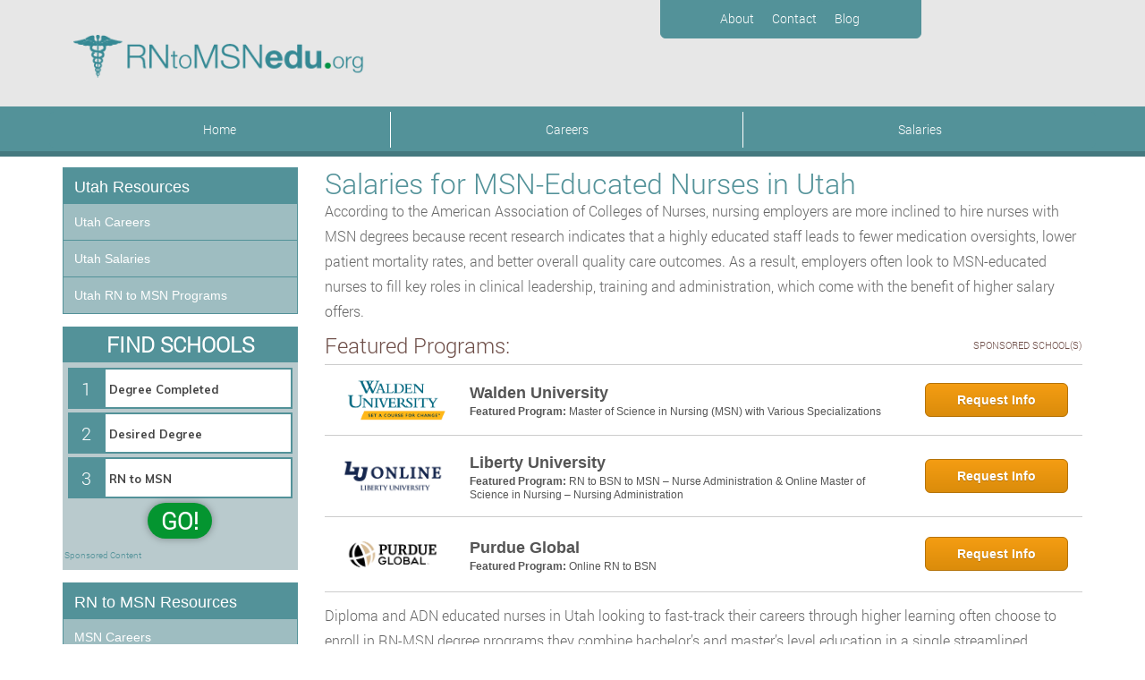

--- FILE ---
content_type: text/html; charset=UTF-8
request_url: https://www.rntomsnedu.org/utah/utah-salary/
body_size: 98349
content:
<!DOCTYPE html><html dir="ltr" lang="en-US" prefix="og: https://ogp.me/ns#"><head><meta name="viewport" content="width=device-width, initial-scale=1.0, maximum-scale=1.0,user-scalable=0"/><meta charset="UTF-8"/><link rel="stylesheet" media="print" onload="this.onload=null;this.media='all';" id="ao_optimized_gfonts" href="https://fonts.googleapis.com/css?family=Muli:300,400,700,900%7COswald:300,400&amp;display=swap"><link rel="pingback" href="https://www.rntomsnedu.org/xmlrpc.php"/><meta name="google-site-verification" content="_34kQotKgNzVmEFEwSOabUmRAoRGtrd26EpjKWfGpIQ" /><title>APRN Salary in Utah | Nurse Practitioner | MSN Salary in UT</title><meta name="description" content="According to the American Association of Colleges of Nurses, nursing employers are more inclined to hire nurses with MSN degrees because recent research indicates that a highly educated staff leads to fewer medication oversights, lower patient mortality rates, and better overall quality care outcomes. As a result, employers often look to MSN-educated nurses to fill" /><meta name="robots" content="max-image-preview:large" /><link rel="canonical" href="https://www.rntomsnedu.org/utah/utah-salary/" /><meta name="generator" content="All in One SEO (AIOSEO) 4.8.5" /><meta property="og:locale" content="en_US" /><meta property="og:site_name" content="RN to MSN | RN to MSN Online | RN-MSN Programs" /><meta property="og:type" content="article" /><meta property="og:title" content="APRN Salary in Utah | Nurse Practitioner | MSN Salary in UT" /><meta property="og:description" content="According to the American Association of Colleges of Nurses, nursing employers are more inclined to hire nurses with MSN degrees because recent research indicates that a highly educated staff leads to fewer medication oversights, lower patient mortality rates, and better overall quality care outcomes. As a result, employers often look to MSN-educated nurses to fill" /><meta property="og:url" content="https://www.rntomsnedu.org/utah/utah-salary/" /><meta property="article:published_time" content="2015-03-13T22:34:47+00:00" /><meta property="article:modified_time" content="2016-07-01T20:41:18+00:00" /><meta name="twitter:card" content="summary" /><meta name="twitter:title" content="APRN Salary in Utah | Nurse Practitioner | MSN Salary in UT" /><meta name="twitter:description" content="According to the American Association of Colleges of Nurses, nursing employers are more inclined to hire nurses with MSN degrees because recent research indicates that a highly educated staff leads to fewer medication oversights, lower patient mortality rates, and better overall quality care outcomes. As a result, employers often look to MSN-educated nurses to fill" /><style media="all">img:is([sizes="auto" i],[sizes^="auto," i]){contain-intrinsic-size:3000px 1500px}
/*!
 * Bootstrap v3.4.1 (https://getbootstrap.com/)
 * Copyright 2011-2019 Twitter, Inc.
 * Licensed under MIT (https://github.com/twbs/bootstrap/blob/master/LICENSE)
 */
/*! normalize.css v3.0.3 | MIT License | github.com/necolas/normalize.css */
html{font-family:sans-serif;-ms-text-size-adjust:100%;-webkit-text-size-adjust:100%}body{margin:0}article,aside,details,figcaption,figure,footer,header,hgroup,main,menu,nav,section,summary{display:block}audio,canvas,progress,video{display:inline-block;vertical-align:baseline}audio:not([controls]){display:none;height:0}[hidden],template{display:none}a{background-color:transparent}a:active,a:hover{outline:0}abbr[title]{border-bottom:none;-webkit-text-decoration:underline dotted;-moz-text-decoration:underline dotted;text-decoration:underline dotted}b,strong{font-weight:700}dfn{font-style:italic}h1{font-size:2em;margin:.67em 0}mark{background:#ff0;color:#000}small{font-size:80%}sub,sup{font-size:75%;line-height:0;position:relative;vertical-align:baseline}sup{top:-.5em}sub{bottom:-.25em}img{border:0}svg:not(:root){overflow:hidden}figure{margin:1em 40px}hr{-webkit-box-sizing:content-box;-moz-box-sizing:content-box;box-sizing:content-box;height:0}pre{overflow:auto}code,kbd,pre,samp{font-family:monospace,monospace;font-size:1em}button,input,optgroup,select,textarea{color:inherit;font:inherit;margin:0}button{overflow:visible}button,select{text-transform:none}button,html input[type=button],input[type=reset],input[type=submit]{-webkit-appearance:button;cursor:pointer}button[disabled],html input[disabled]{cursor:default}button::-moz-focus-inner,input::-moz-focus-inner{border:0;padding:0}input{line-height:normal}input[type=checkbox],input[type=radio]{-webkit-box-sizing:border-box;-moz-box-sizing:border-box;box-sizing:border-box;padding:0}input[type=number]::-webkit-inner-spin-button,input[type=number]::-webkit-outer-spin-button{height:auto}input[type=search]{-webkit-appearance:textfield;-webkit-box-sizing:content-box;-moz-box-sizing:content-box;box-sizing:content-box}input[type=search]::-webkit-search-cancel-button,input[type=search]::-webkit-search-decoration{-webkit-appearance:none}fieldset{border:1px solid silver;margin:0 2px;padding:.35em .625em .75em}legend{border:0}textarea{overflow:auto}optgroup{font-weight:700}table{border-collapse:collapse;border-spacing:0}legend,td,th{padding:0}
/*! Source: https://github.com/h5bp/html5-boilerplate/blob/master/src/css/main.css */
@-webkit-keyframes progress-bar-stripes{0%{background-position:40px 0}to{background-position:0 0}}@-o-keyframes progress-bar-stripes{0%{background-position:40px 0}to{background-position:0 0}}@keyframes progress-bar-stripes{0%{background-position:40px 0}to{background-position:0 0}}@media print{*,:after,:before{color:#000!important;text-shadow:none!important;background:0 0!important;-webkit-box-shadow:none!important;box-shadow:none!important}a,a:visited{text-decoration:underline}a[href]:after{content:" ("attr(href)")"}abbr[title]:after{content:" ("attr(title)")"}a[href^="#"]:after,a[href^="javascript:"]:after{content:""}blockquote,pre{border:1px solid #999}thead{display:table-header-group}blockquote,img,pre,tr{page-break-inside:avoid}img{max-width:100%!important}h2,h3,p{orphans:3;widows:3}h2,h3{page-break-after:avoid}.navbar{display:none}.btn>.caret,.dropup>.btn>.caret{border-top-color:#000!important}.label{border:1px solid #000}.table{border-collapse:collapse!important}.table td,.table th{background-color:#fff!important}.table-bordered td,.table-bordered th{border:1px solid #ddd!important}}@font-face{font-family:"Glyphicons Halflings";src:url(//www.rntomsnedu.org/wp-content/themes/rntomsn-parent/css/../fonts/glyphicons-halflings-regular.eot);src:url(//www.rntomsnedu.org/wp-content/themes/rntomsn-parent/css/../fonts/glyphicons-halflings-regular.eot?#iefix)format("embedded-opentype"),url(//www.rntomsnedu.org/wp-content/themes/rntomsn-parent/css/../fonts/glyphicons-halflings-regular.woff2)format("woff2"),url(//www.rntomsnedu.org/wp-content/themes/rntomsn-parent/css/../fonts/glyphicons-halflings-regular.woff)format("woff"),url(//www.rntomsnedu.org/wp-content/themes/rntomsn-parent/css/../fonts/glyphicons-halflings-regular.ttf)format("truetype"),url(//www.rntomsnedu.org/wp-content/themes/rntomsn-parent/css/../fonts/glyphicons-halflings-regular.svg#glyphicons_halflingsregular)format("svg")}.glyphicon{position:relative;top:1px;display:inline-block;font-family:"Glyphicons Halflings";font-style:normal;font-weight:400;line-height:1;-webkit-font-smoothing:antialiased;-moz-osx-font-smoothing:grayscale}.glyphicon-asterisk:before{content:"*"}.glyphicon-plus:before{content:"+"}.glyphicon-eur:before,.glyphicon-euro:before{content:"€"}.glyphicon-minus:before{content:"−"}.glyphicon-cloud:before{content:"☁"}.glyphicon-envelope:before{content:"✉"}.glyphicon-pencil:before{content:"✏"}.glyphicon-glass:before{content:""}.glyphicon-music:before{content:""}.glyphicon-search:before{content:""}.glyphicon-heart:before{content:""}.glyphicon-star:before{content:""}.glyphicon-star-empty:before{content:""}.glyphicon-user:before{content:""}.glyphicon-film:before{content:""}.glyphicon-th-large:before{content:""}.glyphicon-th:before{content:""}.glyphicon-th-list:before{content:""}.glyphicon-ok:before{content:""}.glyphicon-remove:before{content:""}.glyphicon-zoom-in:before{content:""}.glyphicon-zoom-out:before{content:""}.glyphicon-off:before{content:""}.glyphicon-signal:before{content:""}.glyphicon-cog:before{content:""}.glyphicon-trash:before{content:""}.glyphicon-home:before{content:""}.glyphicon-file:before{content:""}.glyphicon-time:before{content:""}.glyphicon-road:before{content:""}.glyphicon-download-alt:before{content:""}.glyphicon-download:before{content:""}.glyphicon-upload:before{content:""}.glyphicon-inbox:before{content:""}.glyphicon-play-circle:before{content:""}.glyphicon-repeat:before{content:""}.glyphicon-refresh:before{content:""}.glyphicon-list-alt:before{content:""}.glyphicon-lock:before{content:""}.glyphicon-flag:before{content:""}.glyphicon-headphones:before{content:""}.glyphicon-volume-off:before{content:""}.glyphicon-volume-down:before{content:""}.glyphicon-volume-up:before{content:""}.glyphicon-qrcode:before{content:""}.glyphicon-barcode:before{content:""}.glyphicon-tag:before{content:""}.glyphicon-tags:before{content:""}.glyphicon-book:before{content:""}.glyphicon-bookmark:before{content:""}.glyphicon-print:before{content:""}.glyphicon-camera:before{content:""}.glyphicon-font:before{content:""}.glyphicon-bold:before{content:""}.glyphicon-italic:before{content:""}.glyphicon-text-height:before{content:""}.glyphicon-text-width:before{content:""}.glyphicon-align-left:before{content:""}.glyphicon-align-center:before{content:""}.glyphicon-align-right:before{content:""}.glyphicon-align-justify:before{content:""}.glyphicon-list:before{content:""}.glyphicon-indent-left:before{content:""}.glyphicon-indent-right:before{content:""}.glyphicon-facetime-video:before{content:""}.glyphicon-picture:before{content:""}.glyphicon-map-marker:before{content:""}.glyphicon-adjust:before{content:""}.glyphicon-tint:before{content:""}.glyphicon-edit:before{content:""}.glyphicon-share:before{content:""}.glyphicon-check:before{content:""}.glyphicon-move:before{content:""}.glyphicon-step-backward:before{content:""}.glyphicon-fast-backward:before{content:""}.glyphicon-backward:before{content:""}.glyphicon-play:before{content:""}.glyphicon-pause:before{content:""}.glyphicon-stop:before{content:""}.glyphicon-forward:before{content:""}.glyphicon-fast-forward:before{content:""}.glyphicon-step-forward:before{content:""}.glyphicon-eject:before{content:""}.glyphicon-chevron-left:before{content:""}.glyphicon-chevron-right:before{content:""}.glyphicon-plus-sign:before{content:""}.glyphicon-minus-sign:before{content:""}.glyphicon-remove-sign:before{content:""}.glyphicon-ok-sign:before{content:""}.glyphicon-question-sign:before{content:""}.glyphicon-info-sign:before{content:""}.glyphicon-screenshot:before{content:""}.glyphicon-remove-circle:before{content:""}.glyphicon-ok-circle:before{content:""}.glyphicon-ban-circle:before{content:""}.glyphicon-arrow-left:before{content:""}.glyphicon-arrow-right:before{content:""}.glyphicon-arrow-up:before{content:""}.glyphicon-arrow-down:before{content:""}.glyphicon-share-alt:before{content:""}.glyphicon-resize-full:before{content:""}.glyphicon-resize-small:before{content:""}.glyphicon-exclamation-sign:before{content:""}.glyphicon-gift:before{content:""}.glyphicon-leaf:before{content:""}.glyphicon-fire:before{content:""}.glyphicon-eye-open:before{content:""}.glyphicon-eye-close:before{content:""}.glyphicon-warning-sign:before{content:""}.glyphicon-plane:before{content:""}.glyphicon-calendar:before{content:""}.glyphicon-random:before{content:""}.glyphicon-comment:before{content:""}.glyphicon-magnet:before{content:""}.glyphicon-chevron-up:before{content:""}.glyphicon-chevron-down:before{content:""}.glyphicon-retweet:before{content:""}.glyphicon-shopping-cart:before{content:""}.glyphicon-folder-close:before{content:""}.glyphicon-folder-open:before{content:""}.glyphicon-resize-vertical:before{content:""}.glyphicon-resize-horizontal:before{content:""}.glyphicon-hdd:before{content:""}.glyphicon-bullhorn:before{content:""}.glyphicon-bell:before{content:""}.glyphicon-certificate:before{content:""}.glyphicon-thumbs-up:before{content:""}.glyphicon-thumbs-down:before{content:""}.glyphicon-hand-right:before{content:""}.glyphicon-hand-left:before{content:""}.glyphicon-hand-up:before{content:""}.glyphicon-hand-down:before{content:""}.glyphicon-circle-arrow-right:before{content:""}.glyphicon-circle-arrow-left:before{content:""}.glyphicon-circle-arrow-up:before{content:""}.glyphicon-circle-arrow-down:before{content:""}.glyphicon-globe:before{content:""}.glyphicon-wrench:before{content:""}.glyphicon-tasks:before{content:""}.glyphicon-filter:before{content:""}.glyphicon-briefcase:before{content:""}.glyphicon-fullscreen:before{content:""}.glyphicon-dashboard:before{content:""}.glyphicon-paperclip:before{content:""}.glyphicon-heart-empty:before{content:""}.glyphicon-link:before{content:""}.glyphicon-phone:before{content:""}.glyphicon-pushpin:before{content:""}.glyphicon-usd:before{content:""}.glyphicon-gbp:before{content:""}.glyphicon-sort:before{content:""}.glyphicon-sort-by-alphabet:before{content:""}.glyphicon-sort-by-alphabet-alt:before{content:""}.glyphicon-sort-by-order:before{content:""}.glyphicon-sort-by-order-alt:before{content:""}.glyphicon-sort-by-attributes:before{content:""}.glyphicon-sort-by-attributes-alt:before{content:""}.glyphicon-unchecked:before{content:""}.glyphicon-expand:before{content:""}.glyphicon-collapse-down:before{content:""}.glyphicon-collapse-up:before{content:""}.glyphicon-log-in:before{content:""}.glyphicon-flash:before{content:""}.glyphicon-log-out:before{content:""}.glyphicon-new-window:before{content:""}.glyphicon-record:before{content:""}.glyphicon-save:before{content:""}.glyphicon-open:before{content:""}.glyphicon-saved:before{content:""}.glyphicon-import:before{content:""}.glyphicon-export:before{content:""}.glyphicon-send:before{content:""}.glyphicon-floppy-disk:before{content:""}.glyphicon-floppy-saved:before{content:""}.glyphicon-floppy-remove:before{content:""}.glyphicon-floppy-save:before{content:""}.glyphicon-floppy-open:before{content:""}.glyphicon-credit-card:before{content:""}.glyphicon-transfer:before{content:""}.glyphicon-cutlery:before{content:""}.glyphicon-header:before{content:""}.glyphicon-compressed:before{content:""}.glyphicon-earphone:before{content:""}.glyphicon-phone-alt:before{content:""}.glyphicon-tower:before{content:""}.glyphicon-stats:before{content:""}.glyphicon-sd-video:before{content:""}.glyphicon-hd-video:before{content:""}.glyphicon-subtitles:before{content:""}.glyphicon-sound-stereo:before{content:""}.glyphicon-sound-dolby:before{content:""}.glyphicon-sound-5-1:before{content:""}.glyphicon-sound-6-1:before{content:""}.glyphicon-sound-7-1:before{content:""}.glyphicon-copyright-mark:before{content:""}.glyphicon-registration-mark:before{content:""}.glyphicon-cloud-download:before{content:""}.glyphicon-cloud-upload:before{content:""}.glyphicon-tree-conifer:before{content:""}.glyphicon-tree-deciduous:before{content:""}.glyphicon-cd:before{content:""}.glyphicon-save-file:before{content:""}.glyphicon-open-file:before{content:""}.glyphicon-level-up:before{content:""}.glyphicon-copy:before{content:""}.glyphicon-paste:before{content:""}.glyphicon-alert:before{content:""}.glyphicon-equalizer:before{content:""}.glyphicon-king:before{content:""}.glyphicon-queen:before{content:""}.glyphicon-pawn:before{content:""}.glyphicon-bishop:before{content:""}.glyphicon-knight:before{content:""}.glyphicon-baby-formula:before{content:""}.glyphicon-tent:before{content:"⛺"}.glyphicon-blackboard:before{content:""}.glyphicon-bed:before{content:""}.glyphicon-apple:before{content:""}.glyphicon-erase:before{content:""}.glyphicon-hourglass:before{content:"⌛"}.glyphicon-lamp:before{content:""}.glyphicon-duplicate:before{content:""}.glyphicon-piggy-bank:before{content:""}.glyphicon-scissors:before{content:""}.glyphicon-bitcoin:before,.glyphicon-btc:before,.glyphicon-xbt:before{content:""}.glyphicon-jpy:before,.glyphicon-yen:before{content:"¥"}.glyphicon-rub:before,.glyphicon-ruble:before{content:"₽"}.glyphicon-scale:before{content:""}.glyphicon-ice-lolly:before{content:""}.glyphicon-ice-lolly-tasted:before{content:""}.glyphicon-education:before{content:""}.glyphicon-option-horizontal:before{content:""}.glyphicon-option-vertical:before{content:""}.glyphicon-menu-hamburger:before{content:""}.glyphicon-modal-window:before{content:""}.glyphicon-oil:before{content:""}.glyphicon-grain:before{content:""}.glyphicon-sunglasses:before{content:""}.glyphicon-text-size:before{content:""}.glyphicon-text-color:before{content:""}.glyphicon-text-background:before{content:""}.glyphicon-object-align-top:before{content:""}.glyphicon-object-align-bottom:before{content:""}.glyphicon-object-align-horizontal:before{content:""}.glyphicon-object-align-left:before{content:""}.glyphicon-object-align-vertical:before{content:""}.glyphicon-object-align-right:before{content:""}.glyphicon-triangle-right:before{content:""}.glyphicon-triangle-left:before{content:""}.glyphicon-triangle-bottom:before{content:""}.glyphicon-triangle-top:before{content:""}.glyphicon-console:before{content:""}.glyphicon-superscript:before{content:""}.glyphicon-subscript:before{content:""}.glyphicon-menu-left:before{content:""}.glyphicon-menu-right:before{content:""}.glyphicon-menu-down:before{content:""}.glyphicon-menu-up:before{content:""}*,:after,:before{-webkit-box-sizing:border-box;-moz-box-sizing:border-box;box-sizing:border-box}html{font-size:10px;-webkit-tap-highlight-color:transparent}body{font-family:"Helvetica Neue",Helvetica,Arial,sans-serif;font-size:14px;line-height:1.42857143;color:#333;background-color:#fff}button,input,select,textarea{font-family:inherit;font-size:inherit;line-height:inherit}a{color:#337ab7;text-decoration:none}a:focus,a:hover{color:#23527c;text-decoration:underline}a:focus{outline:5px auto -webkit-focus-ring-color;outline-offset:-2px}figure{margin:0}img{vertical-align:middle}.carousel-inner>.item>a>img,.carousel-inner>.item>img,.img-responsive,.thumbnail a>img,.thumbnail>img{display:block;max-width:100%;height:auto}.img-rounded{border-radius:6px}.img-thumbnail{padding:4px;line-height:1.42857143;background-color:#fff;border:1px solid #ddd;border-radius:4px;-webkit-transition:all .2s ease-in-out;-o-transition:all .2s ease-in-out;transition:all .2s ease-in-out;display:inline-block;max-width:100%;height:auto}.img-circle{border-radius:50%}hr{margin-top:20px;margin-bottom:20px;border:0;border-top:1px solid #eee}.sr-only{position:absolute;width:1px;height:1px;padding:0;margin:-1px;overflow:hidden;clip:rect(0,0,0,0);border:0}.sr-only-focusable:active,.sr-only-focusable:focus{position:static;width:auto;height:auto;margin:0;overflow:visible;clip:auto}[role=button]{cursor:pointer}.h1,.h2,.h3,.h4,.h5,.h6,h1,h2,h3,h4,h5,h6{font-family:inherit;font-weight:500;line-height:1.1;color:inherit}.h1 .small,.h1 small,.h2 .small,.h2 small,.h3 .small,.h3 small,.h4 .small,.h4 small,.h5 .small,.h5 small,.h6 .small,.h6 small,h1 .small,h1 small,h2 .small,h2 small,h3 .small,h3 small,h4 .small,h4 small,h5 .small,h5 small,h6 .small,h6 small{font-weight:400;line-height:1;color:#777}.h1,.h2,.h3,h1,h2,h3{margin-top:20px;margin-bottom:10px}.h1 .small,.h1 small,.h2 .small,.h2 small,.h3 .small,.h3 small,h1 .small,h1 small,h2 .small,h2 small,h3 .small,h3 small{font-size:65%}.h4,.h5,.h6,h4,h5,h6{margin-top:10px;margin-bottom:10px}.h4 .small,.h4 small,.h5 .small,.h5 small,.h6 .small,.h6 small,h4 .small,h4 small,h5 .small,h5 small,h6 .small,h6 small{font-size:75%}.h1,h1{font-size:36px}.h2,h2{font-size:30px}.h3,h3{font-size:24px}.h4,h4{font-size:18px}.h5,h5{font-size:14px}.h6,h6{font-size:12px}p{margin:0 0 10px}.lead{margin-bottom:20px;font-size:16px;font-weight:300;line-height:1.4}@media (min-width:768px){.lead{font-size:21px}}.small,small{font-size:85%}.mark,mark{padding:.2em;background-color:#fcf8e3}.text-left,th{text-align:left}.text-right{text-align:right}.text-center{text-align:center}.text-justify{text-align:justify}.text-nowrap{white-space:nowrap}.text-lowercase{text-transform:lowercase}.text-uppercase{text-transform:uppercase}.text-capitalize{text-transform:capitalize}.text-muted{color:#777}.text-primary{color:#337ab7}a.text-primary:focus,a.text-primary:hover{color:#286090}.text-success{color:#3c763d}a.text-success:focus,a.text-success:hover{color:#2b542c}.text-info{color:#31708f}a.text-info:focus,a.text-info:hover{color:#245269}.text-warning{color:#8a6d3b}a.text-warning:focus,a.text-warning:hover{color:#66512c}.text-danger{color:#a94442}a.text-danger:focus,a.text-danger:hover{color:#843534}.bg-primary{color:#fff;background-color:#337ab7}a.bg-primary:focus,a.bg-primary:hover{background-color:#286090}.bg-success{background-color:#dff0d8}a.bg-success:focus,a.bg-success:hover{background-color:#c1e2b3}.bg-info{background-color:#d9edf7}a.bg-info:focus,a.bg-info:hover{background-color:#afd9ee}.bg-warning{background-color:#fcf8e3}a.bg-warning:focus,a.bg-warning:hover{background-color:#f7ecb5}.bg-danger{background-color:#f2dede}a.bg-danger:focus,a.bg-danger:hover{background-color:#e4b9b9}.page-header{padding-bottom:9px;margin:40px 0 20px;border-bottom:1px solid #eee}dl,ol,ul{margin-top:0;margin-bottom:10px}ol ol,ol ul,ul ol,ul ul{margin-bottom:0}.list-inline,.list-unstyled{padding-left:0;list-style:none}.list-inline{margin-left:-5px}.list-inline>li{display:inline-block;padding-right:5px;padding-left:5px}dl{margin-bottom:20px}dd,dt{line-height:1.42857143}dt{font-weight:700}dd{margin-left:0}@media (min-width:768px){.dl-horizontal dt{float:left;width:160px;clear:left;text-align:right;overflow:hidden;text-overflow:ellipsis;white-space:nowrap}.dl-horizontal dd{margin-left:180px}}abbr[data-original-title],abbr[title]{cursor:help}.initialism{font-size:90%;text-transform:uppercase}blockquote{padding:10px 20px;margin:0 0 20px;font-size:17.5px;border-left:5px solid #eee}blockquote ol:last-child,blockquote p:last-child,blockquote ul:last-child{margin-bottom:0}blockquote .small,blockquote footer,blockquote small{display:block;font-size:80%;line-height:1.42857143;color:#777}blockquote .small:before,blockquote footer:before,blockquote small:before{content:"— "}.blockquote-reverse,blockquote.pull-right{padding-right:15px;padding-left:0;text-align:right;border-right:5px solid #eee;border-left:0}.blockquote-reverse .small:before,.blockquote-reverse footer:before,.blockquote-reverse small:before,blockquote.pull-right .small:before,blockquote.pull-right footer:before,blockquote.pull-right small:before{content:""}.blockquote-reverse .small:after,.blockquote-reverse footer:after,.blockquote-reverse small:after,blockquote.pull-right .small:after,blockquote.pull-right footer:after,blockquote.pull-right small:after{content:" —"}address{margin-bottom:20px;font-style:normal;line-height:1.42857143}code,kbd,pre,samp{font-family:Menlo,Monaco,Consolas,"Courier New",monospace}code,kbd,pre{padding:2px 4px;font-size:90%;color:#c7254e;background-color:#f9f2f4;border-radius:4px}kbd{color:#fff;background-color:#333;border-radius:3px;-webkit-box-shadow:inset 0-1px 0 rgba(0,0,0,.25);box-shadow:inset 0-1px 0 rgba(0,0,0,.25)}kbd kbd{padding:0;font-size:100%;font-weight:700;-webkit-box-shadow:none;box-shadow:none}pre{display:block;padding:9.5px;margin:0 0 10px;font-size:13px;line-height:1.42857143;color:#333;word-break:break-all;word-wrap:break-word;background-color:#f5f5f5;border:1px solid #ccc}pre code{padding:0;font-size:inherit;color:inherit;white-space:pre-wrap;border-radius:0}.pre-scrollable{max-height:340px;overflow-y:scroll}.container{padding-right:15px;padding-left:15px;margin-right:auto;margin-left:auto}@media (min-width:768px){.container{width:750px}}@media (min-width:992px){.container{width:970px}}@media (min-width:1200px){.container{width:1170px}}.container-fluid{padding-right:15px;padding-left:15px;margin-right:auto;margin-left:auto}.row{margin-right:-15px;margin-left:-15px}.row-no-gutters{margin-right:0;margin-left:0}.row-no-gutters [class*=col-]{padding-right:0;padding-left:0}.col-lg-1,.col-lg-10,.col-lg-11,.col-lg-12,.col-lg-2,.col-lg-3,.col-lg-4,.col-lg-5,.col-lg-6,.col-lg-7,.col-lg-8,.col-lg-9,.col-md-1,.col-md-10,.col-md-11,.col-md-12,.col-md-2,.col-md-3,.col-md-4,.col-md-5,.col-md-6,.col-md-7,.col-md-8,.col-md-9,.col-sm-1,.col-sm-10,.col-sm-11,.col-sm-12,.col-sm-2,.col-sm-3,.col-sm-4,.col-sm-5,.col-sm-6,.col-sm-7,.col-sm-8,.col-sm-9,.col-xs-1,.col-xs-10,.col-xs-11,.col-xs-12,.col-xs-2,.col-xs-3,.col-xs-4,.col-xs-5,.col-xs-6,.col-xs-7,.col-xs-8,.col-xs-9{position:relative;min-height:1px;padding-right:15px;padding-left:15px}.col-xs-1,.col-xs-10,.col-xs-11,.col-xs-12,.col-xs-2,.col-xs-3,.col-xs-4,.col-xs-5,.col-xs-6,.col-xs-7,.col-xs-8,.col-xs-9{float:left}.col-xs-12{width:100%}.col-xs-11{width:91.66666667%}.col-xs-10{width:83.33333333%}.col-xs-9{width:75%}.col-xs-8{width:66.66666667%}.col-xs-7{width:58.33333333%}.col-xs-6{width:50%}.col-xs-5{width:41.66666667%}.col-xs-4{width:33.33333333%}.col-xs-3{width:25%}.col-xs-2{width:16.66666667%}.col-xs-1{width:8.33333333%}.col-xs-pull-12{right:100%}.col-xs-pull-11{right:91.66666667%}.col-xs-pull-10{right:83.33333333%}.col-xs-pull-9{right:75%}.col-xs-pull-8{right:66.66666667%}.col-xs-pull-7{right:58.33333333%}.col-xs-pull-6{right:50%}.col-xs-pull-5{right:41.66666667%}.col-xs-pull-4{right:33.33333333%}.col-xs-pull-3{right:25%}.col-xs-pull-2{right:16.66666667%}.col-xs-pull-1{right:8.33333333%}.col-xs-pull-0{right:auto}.col-xs-push-12{left:100%}.col-xs-push-11{left:91.66666667%}.col-xs-push-10{left:83.33333333%}.col-xs-push-9{left:75%}.col-xs-push-8{left:66.66666667%}.col-xs-push-7{left:58.33333333%}.col-xs-push-6{left:50%}.col-xs-push-5{left:41.66666667%}.col-xs-push-4{left:33.33333333%}.col-xs-push-3{left:25%}.col-xs-push-2{left:16.66666667%}.col-xs-push-1{left:8.33333333%}.col-xs-push-0{left:auto}.col-xs-offset-12{margin-left:100%}.col-xs-offset-11{margin-left:91.66666667%}.col-xs-offset-10{margin-left:83.33333333%}.col-xs-offset-9{margin-left:75%}.col-xs-offset-8{margin-left:66.66666667%}.col-xs-offset-7{margin-left:58.33333333%}.col-xs-offset-6{margin-left:50%}.col-xs-offset-5{margin-left:41.66666667%}.col-xs-offset-4{margin-left:33.33333333%}.col-xs-offset-3{margin-left:25%}.col-xs-offset-2{margin-left:16.66666667%}.col-xs-offset-1{margin-left:8.33333333%}.col-xs-offset-0{margin-left:0}@media (min-width:768px){.col-sm-1,.col-sm-10,.col-sm-11,.col-sm-12,.col-sm-2,.col-sm-3,.col-sm-4,.col-sm-5,.col-sm-6,.col-sm-7,.col-sm-8,.col-sm-9{float:left}.col-sm-12{width:100%}.col-sm-11{width:91.66666667%}.col-sm-10{width:83.33333333%}.col-sm-9{width:75%}.col-sm-8{width:66.66666667%}.col-sm-7{width:58.33333333%}.col-sm-6{width:50%}.col-sm-5{width:41.66666667%}.col-sm-4{width:33.33333333%}.col-sm-3{width:25%}.col-sm-2{width:16.66666667%}.col-sm-1{width:8.33333333%}.col-sm-pull-12{right:100%}.col-sm-pull-11{right:91.66666667%}.col-sm-pull-10{right:83.33333333%}.col-sm-pull-9{right:75%}.col-sm-pull-8{right:66.66666667%}.col-sm-pull-7{right:58.33333333%}.col-sm-pull-6{right:50%}.col-sm-pull-5{right:41.66666667%}.col-sm-pull-4{right:33.33333333%}.col-sm-pull-3{right:25%}.col-sm-pull-2{right:16.66666667%}.col-sm-pull-1{right:8.33333333%}.col-sm-pull-0{right:auto}.col-sm-push-12{left:100%}.col-sm-push-11{left:91.66666667%}.col-sm-push-10{left:83.33333333%}.col-sm-push-9{left:75%}.col-sm-push-8{left:66.66666667%}.col-sm-push-7{left:58.33333333%}.col-sm-push-6{left:50%}.col-sm-push-5{left:41.66666667%}.col-sm-push-4{left:33.33333333%}.col-sm-push-3{left:25%}.col-sm-push-2{left:16.66666667%}.col-sm-push-1{left:8.33333333%}.col-sm-push-0{left:auto}.col-sm-offset-12{margin-left:100%}.col-sm-offset-11{margin-left:91.66666667%}.col-sm-offset-10{margin-left:83.33333333%}.col-sm-offset-9{margin-left:75%}.col-sm-offset-8{margin-left:66.66666667%}.col-sm-offset-7{margin-left:58.33333333%}.col-sm-offset-6{margin-left:50%}.col-sm-offset-5{margin-left:41.66666667%}.col-sm-offset-4{margin-left:33.33333333%}.col-sm-offset-3{margin-left:25%}.col-sm-offset-2{margin-left:16.66666667%}.col-sm-offset-1{margin-left:8.33333333%}.col-sm-offset-0{margin-left:0}}@media (min-width:992px){.col-md-1,.col-md-10,.col-md-11,.col-md-12,.col-md-2,.col-md-3,.col-md-4,.col-md-5,.col-md-6,.col-md-7,.col-md-8,.col-md-9{float:left}.col-md-12{width:100%}.col-md-11{width:91.66666667%}.col-md-10{width:83.33333333%}.col-md-9{width:75%}.col-md-8{width:66.66666667%}.col-md-7{width:58.33333333%}.col-md-6{width:50%}.col-md-5{width:41.66666667%}.col-md-4{width:33.33333333%}.col-md-3{width:25%}.col-md-2{width:16.66666667%}.col-md-1{width:8.33333333%}.col-md-pull-12{right:100%}.col-md-pull-11{right:91.66666667%}.col-md-pull-10{right:83.33333333%}.col-md-pull-9{right:75%}.col-md-pull-8{right:66.66666667%}.col-md-pull-7{right:58.33333333%}.col-md-pull-6{right:50%}.col-md-pull-5{right:41.66666667%}.col-md-pull-4{right:33.33333333%}.col-md-pull-3{right:25%}.col-md-pull-2{right:16.66666667%}.col-md-pull-1{right:8.33333333%}.col-md-pull-0{right:auto}.col-md-push-12{left:100%}.col-md-push-11{left:91.66666667%}.col-md-push-10{left:83.33333333%}.col-md-push-9{left:75%}.col-md-push-8{left:66.66666667%}.col-md-push-7{left:58.33333333%}.col-md-push-6{left:50%}.col-md-push-5{left:41.66666667%}.col-md-push-4{left:33.33333333%}.col-md-push-3{left:25%}.col-md-push-2{left:16.66666667%}.col-md-push-1{left:8.33333333%}.col-md-push-0{left:auto}.col-md-offset-12{margin-left:100%}.col-md-offset-11{margin-left:91.66666667%}.col-md-offset-10{margin-left:83.33333333%}.col-md-offset-9{margin-left:75%}.col-md-offset-8{margin-left:66.66666667%}.col-md-offset-7{margin-left:58.33333333%}.col-md-offset-6{margin-left:50%}.col-md-offset-5{margin-left:41.66666667%}.col-md-offset-4{margin-left:33.33333333%}.col-md-offset-3{margin-left:25%}.col-md-offset-2{margin-left:16.66666667%}.col-md-offset-1{margin-left:8.33333333%}.col-md-offset-0{margin-left:0}}@media (min-width:1200px){.col-lg-1,.col-lg-10,.col-lg-11,.col-lg-12,.col-lg-2,.col-lg-3,.col-lg-4,.col-lg-5,.col-lg-6,.col-lg-7,.col-lg-8,.col-lg-9{float:left}.col-lg-12{width:100%}.col-lg-11{width:91.66666667%}.col-lg-10{width:83.33333333%}.col-lg-9{width:75%}.col-lg-8{width:66.66666667%}.col-lg-7{width:58.33333333%}.col-lg-6{width:50%}.col-lg-5{width:41.66666667%}.col-lg-4{width:33.33333333%}.col-lg-3{width:25%}.col-lg-2{width:16.66666667%}.col-lg-1{width:8.33333333%}.col-lg-pull-12{right:100%}.col-lg-pull-11{right:91.66666667%}.col-lg-pull-10{right:83.33333333%}.col-lg-pull-9{right:75%}.col-lg-pull-8{right:66.66666667%}.col-lg-pull-7{right:58.33333333%}.col-lg-pull-6{right:50%}.col-lg-pull-5{right:41.66666667%}.col-lg-pull-4{right:33.33333333%}.col-lg-pull-3{right:25%}.col-lg-pull-2{right:16.66666667%}.col-lg-pull-1{right:8.33333333%}.col-lg-pull-0{right:auto}.col-lg-push-12{left:100%}.col-lg-push-11{left:91.66666667%}.col-lg-push-10{left:83.33333333%}.col-lg-push-9{left:75%}.col-lg-push-8{left:66.66666667%}.col-lg-push-7{left:58.33333333%}.col-lg-push-6{left:50%}.col-lg-push-5{left:41.66666667%}.col-lg-push-4{left:33.33333333%}.col-lg-push-3{left:25%}.col-lg-push-2{left:16.66666667%}.col-lg-push-1{left:8.33333333%}.col-lg-push-0{left:auto}.col-lg-offset-12{margin-left:100%}.col-lg-offset-11{margin-left:91.66666667%}.col-lg-offset-10{margin-left:83.33333333%}.col-lg-offset-9{margin-left:75%}.col-lg-offset-8{margin-left:66.66666667%}.col-lg-offset-7{margin-left:58.33333333%}.col-lg-offset-6{margin-left:50%}.col-lg-offset-5{margin-left:41.66666667%}.col-lg-offset-4{margin-left:33.33333333%}.col-lg-offset-3{margin-left:25%}.col-lg-offset-2{margin-left:16.66666667%}.col-lg-offset-1{margin-left:8.33333333%}.col-lg-offset-0{margin-left:0}}pre code,table{background-color:transparent}table col[class*=col-]{position:static;display:table-column;float:none}table td[class*=col-],table th[class*=col-]{position:static;display:table-cell;float:none}caption{padding-top:8px;padding-bottom:8px;color:#777;text-align:left}.table{width:100%;max-width:100%;margin-bottom:20px}.table>thead>tr>th{padding:8px;line-height:1.42857143;border-top:1px solid #ddd}.table>tbody>tr>td,.table>tbody>tr>th,.table>tfoot>tr>td,.table>tfoot>tr>th,.table>thead>tr>td{padding:8px;line-height:1.42857143;vertical-align:top;border-top:1px solid #ddd}.table>thead>tr>th{vertical-align:bottom;border-bottom:2px solid #ddd}.panel>.table>tbody:first-child>tr:first-child td,.panel>.table>tbody:first-child>tr:first-child th,.table>caption+thead>tr:first-child>td,.table>caption+thead>tr:first-child>th,.table>colgroup+thead>tr:first-child>td,.table>colgroup+thead>tr:first-child>th,.table>thead:first-child>tr:first-child>td,.table>thead:first-child>tr:first-child>th{border-top:0}.table>tbody+tbody{border-top:2px solid #ddd}.table .table{background-color:#fff}.table-condensed>tbody>tr>td,.table-condensed>tbody>tr>th,.table-condensed>tfoot>tr>td,.table-condensed>tfoot>tr>th,.table-condensed>thead>tr>td,.table-condensed>thead>tr>th{padding:5px}.table-bordered,.table-bordered>tbody>tr>td,.table-bordered>tbody>tr>th,.table-bordered>tfoot>tr>td,.table-bordered>tfoot>tr>th,.table-bordered>thead>tr>td,.table-bordered>thead>tr>th{border:1px solid #ddd}.table-bordered>thead>tr>td,.table-bordered>thead>tr>th{border-bottom-width:2px}.table-striped>tbody>tr:nth-of-type(odd){background-color:#f9f9f9}.table-hover>tbody>tr:hover,.table>tbody>tr.active>td,.table>tbody>tr.active>th,.table>tbody>tr>td.active,.table>tbody>tr>th.active,.table>tfoot>tr.active>td,.table>tfoot>tr.active>th,.table>tfoot>tr>td.active,.table>tfoot>tr>th.active,.table>thead>tr.active>td,.table>thead>tr.active>th,.table>thead>tr>td.active,.table>thead>tr>th.active{background-color:#f5f5f5}.table-hover>tbody>tr.active:hover>td,.table-hover>tbody>tr.active:hover>th,.table-hover>tbody>tr:hover>.active,.table-hover>tbody>tr>td.active:hover,.table-hover>tbody>tr>th.active:hover{background-color:#e8e8e8}.table>tbody>tr.success>td,.table>tbody>tr.success>th,.table>tbody>tr>td.success,.table>tbody>tr>th.success,.table>tfoot>tr.success>td,.table>tfoot>tr.success>th,.table>tfoot>tr>td.success,.table>tfoot>tr>th.success,.table>thead>tr.success>td,.table>thead>tr.success>th,.table>thead>tr>td.success,.table>thead>tr>th.success{background-color:#dff0d8}.table-hover>tbody>tr.success:hover>td,.table-hover>tbody>tr.success:hover>th,.table-hover>tbody>tr:hover>.success,.table-hover>tbody>tr>td.success:hover,.table-hover>tbody>tr>th.success:hover{background-color:#d0e9c6}.table>tbody>tr.info>td,.table>tbody>tr.info>th,.table>tbody>tr>td.info,.table>tbody>tr>th.info,.table>tfoot>tr.info>td,.table>tfoot>tr.info>th,.table>tfoot>tr>td.info,.table>tfoot>tr>th.info,.table>thead>tr.info>td,.table>thead>tr.info>th,.table>thead>tr>td.info,.table>thead>tr>th.info{background-color:#d9edf7}.table-hover>tbody>tr.info:hover>td,.table-hover>tbody>tr.info:hover>th,.table-hover>tbody>tr:hover>.info,.table-hover>tbody>tr>td.info:hover,.table-hover>tbody>tr>th.info:hover{background-color:#c4e3f3}.table>tbody>tr.warning>td,.table>tbody>tr.warning>th,.table>tbody>tr>td.warning,.table>tbody>tr>th.warning,.table>tfoot>tr.warning>td,.table>tfoot>tr.warning>th,.table>tfoot>tr>td.warning,.table>tfoot>tr>th.warning,.table>thead>tr.warning>td,.table>thead>tr.warning>th,.table>thead>tr>td.warning,.table>thead>tr>th.warning{background-color:#fcf8e3}.table-hover>tbody>tr.warning:hover>td,.table-hover>tbody>tr.warning:hover>th,.table-hover>tbody>tr:hover>.warning,.table-hover>tbody>tr>td.warning:hover,.table-hover>tbody>tr>th.warning:hover{background-color:#faf2cc}.table>tbody>tr.danger>td,.table>tbody>tr.danger>th,.table>tbody>tr>td.danger,.table>tbody>tr>th.danger,.table>tfoot>tr.danger>td,.table>tfoot>tr.danger>th,.table>tfoot>tr>td.danger,.table>tfoot>tr>th.danger,.table>thead>tr.danger>td,.table>thead>tr.danger>th,.table>thead>tr>td.danger,.table>thead>tr>th.danger{background-color:#f2dede}.table-hover>tbody>tr.danger:hover>td,.table-hover>tbody>tr.danger:hover>th,.table-hover>tbody>tr:hover>.danger,.table-hover>tbody>tr>td.danger:hover,.table-hover>tbody>tr>th.danger:hover{background-color:#ebcccc}.table-responsive{min-height:.01%;overflow-x:auto}@media screen and (max-width:767px){.table-responsive{width:100%;margin-bottom:15px;overflow-y:hidden;-ms-overflow-style:-ms-autohiding-scrollbar;border:1px solid #ddd}.table-responsive>.table{margin-bottom:0}.table-responsive>.table>tbody>tr>td,.table-responsive>.table>tbody>tr>th,.table-responsive>.table>tfoot>tr>td,.table-responsive>.table>tfoot>tr>th,.table-responsive>.table>thead>tr>td,.table-responsive>.table>thead>tr>th{white-space:nowrap}.table-responsive>.table-bordered{border:0}.table-responsive>.table-bordered>tbody>tr>td:first-child,.table-responsive>.table-bordered>tbody>tr>th:first-child,.table-responsive>.table-bordered>tfoot>tr>td:first-child,.table-responsive>.table-bordered>tfoot>tr>th:first-child,.table-responsive>.table-bordered>thead>tr>td:first-child,.table-responsive>.table-bordered>thead>tr>th:first-child{border-left:0}.table-responsive>.table-bordered>tbody>tr>td:last-child,.table-responsive>.table-bordered>tbody>tr>th:last-child,.table-responsive>.table-bordered>tfoot>tr>td:last-child,.table-responsive>.table-bordered>tfoot>tr>th:last-child,.table-responsive>.table-bordered>thead>tr>td:last-child,.table-responsive>.table-bordered>thead>tr>th:last-child{border-right:0}.table-responsive>.table-bordered>tbody>tr:last-child>td,.table-responsive>.table-bordered>tbody>tr:last-child>th,.table-responsive>.table-bordered>tfoot>tr:last-child>td,.table-responsive>.table-bordered>tfoot>tr:last-child>th{border-bottom:0}}fieldset,legend{padding:0;border:0}fieldset{min-width:0;margin:0}legend{display:block;width:100%;margin-bottom:20px;font-size:21px;line-height:inherit;color:#333;border-bottom:1px solid #e5e5e5}label{display:inline-block;max-width:100%;margin-bottom:5px;font-weight:700}input[type=search]{-webkit-box-sizing:border-box;-moz-box-sizing:border-box;box-sizing:border-box;-webkit-appearance:none;-moz-appearance:none;appearance:none}input[type=checkbox],input[type=radio]{margin:4px 0 0;margin-top:1px \9;line-height:normal}fieldset[disabled] input[type=checkbox],fieldset[disabled] input[type=radio],input[type=checkbox].disabled,input[type=checkbox][disabled],input[type=radio].disabled,input[type=radio][disabled]{cursor:not-allowed}input[type=file]{display:block}input[type=range]{display:block;width:100%}.form-group-sm select[multiple].form-control,.form-group-sm textarea.form-control,select[multiple],select[multiple].input-sm,select[size],textarea.form-control,textarea.input-sm{height:auto}input[type=checkbox]:focus,input[type=file]:focus,input[type=radio]:focus{outline:5px auto -webkit-focus-ring-color;outline-offset:-2px}.form-control,output{display:block;font-size:14px;line-height:1.42857143;color:#555}output{padding-top:7px}.form-control{width:100%;height:34px;padding:6px 12px;background-color:#fff;background-image:none;border:1px solid #ccc;border-radius:4px;-webkit-box-shadow:inset 0 1px 1px rgba(0,0,0,.075);box-shadow:inset 0 1px 1px rgba(0,0,0,.075);-webkit-transition:border-color ease-in-out .15s,box-shadow ease-in-out .15s;-o-transition:border-color ease-in-out .15s,box-shadow ease-in-out .15s;-webkit-transition:border-color ease-in-out .15s,-webkit-box-shadow ease-in-out .15s;transition:border-color ease-in-out .15s,box-shadow ease-in-out .15s;transition:border-color ease-in-out .15s,box-shadow ease-in-out .15s,-webkit-box-shadow ease-in-out .15s}.form-control:focus{border-color:#66afe9;outline:0;-webkit-box-shadow:inset 0 1px 1px rgba(0,0,0,.075),0 0 8px rgba(102,175,233,.6);box-shadow:inset 0 1px 1px rgba(0,0,0,.075),0 0 8px rgba(102,175,233,.6)}.form-control::-moz-placeholder{color:#999;opacity:1}.form-control:-ms-input-placeholder{color:#999}.form-control::-webkit-input-placeholder{color:#999}.form-control::-ms-expand{background-color:transparent;border:0}.form-control[disabled],.form-control[readonly],fieldset[disabled] .form-control{background-color:#eee;opacity:1}.checkbox.disabled label,.form-control[disabled],.radio.disabled label,fieldset[disabled] .checkbox label,fieldset[disabled] .form-control,fieldset[disabled] .radio label{cursor:not-allowed}@media screen and (-webkit-min-device-pixel-ratio:0){input[type=date].form-control,input[type=datetime-local].form-control,input[type=month].form-control,input[type=time].form-control{line-height:34px}.input-group-sm input[type=date],.input-group-sm input[type=datetime-local],.input-group-sm input[type=month],.input-group-sm input[type=time],input[type=date].input-sm,input[type=datetime-local].input-sm,input[type=month].input-sm,input[type=time].input-sm{line-height:30px}.input-group-lg input[type=date],.input-group-lg input[type=datetime-local],.input-group-lg input[type=month],.input-group-lg input[type=time],input[type=date].input-lg,input[type=datetime-local].input-lg,input[type=month].input-lg,input[type=time].input-lg{line-height:46px}}.form-group{margin-bottom:15px}.checkbox,.radio{position:relative;display:block;margin-top:10px;margin-bottom:10px}.checkbox label,.checkbox-inline,.radio label,.radio-inline{padding-left:20px;margin-bottom:0;font-weight:400;cursor:pointer}.checkbox label,.radio label{min-height:20px}.checkbox input[type=checkbox],.checkbox-inline input[type=checkbox],.radio input[type=radio],.radio-inline input[type=radio]{position:absolute;margin-top:4px \9;margin-left:-20px}.checkbox+.checkbox,.radio+.radio{margin-top:-5px}.checkbox-inline,.radio-inline{position:relative;display:inline-block;vertical-align:middle}.checkbox-inline.disabled,.radio-inline.disabled,fieldset[disabled] .checkbox-inline,fieldset[disabled] .radio-inline{cursor:not-allowed}.checkbox-inline+.checkbox-inline,.radio-inline+.radio-inline{margin-top:0;margin-left:10px}.form-control-static{min-height:34px;padding-top:7px;padding-bottom:7px;margin-bottom:0}.form-control-static.input-lg,.form-control-static.input-sm{padding-right:0;padding-left:0}.form-group-sm .form-control,.input-sm{height:30px;padding:5px 10px;font-size:12px;line-height:1.5;border-radius:3px}.form-group-sm select.form-control,select.input-sm{height:30px;line-height:30px}.form-group-sm .form-control-static{height:30px;min-height:32px;padding:6px 10px;font-size:12px;line-height:1.5}.form-group-lg .form-control,.input-lg{height:46px;padding:10px 16px;font-size:18px;line-height:1.3333333;border-radius:6px}.form-group-lg select[multiple].form-control,.form-group-lg textarea.form-control,select[multiple].input-lg,textarea.input-lg{height:auto}.form-group-lg select.form-control,select.input-lg{height:46px;line-height:46px}.form-group-lg .form-control-static{height:46px;min-height:38px;padding:11px 16px;font-size:18px;line-height:1.3333333}.has-feedback{position:relative}.has-feedback .form-control{padding-right:42.5px}.form-control-feedback{position:absolute;top:0;right:0;z-index:2;display:block;width:34px;height:34px;line-height:34px;text-align:center;pointer-events:none}.form-group-lg .form-control+.form-control-feedback,.input-group-lg+.form-control-feedback,.input-lg+.form-control-feedback{width:46px;height:46px;line-height:46px}.form-group-sm .form-control+.form-control-feedback,.input-group-sm+.form-control-feedback,.input-sm+.form-control-feedback{width:30px;height:30px;line-height:30px}.has-success .checkbox,.has-success .checkbox-inline,.has-success .control-label,.has-success .help-block,.has-success .radio,.has-success .radio-inline,.has-success.checkbox label,.has-success.checkbox-inline label,.has-success.radio label,.has-success.radio-inline label{color:#3c763d}.has-success .form-control{border-color:#3c763d;-webkit-box-shadow:inset 0 1px 1px rgba(0,0,0,.075);box-shadow:inset 0 1px 1px rgba(0,0,0,.075)}.has-success .form-control:focus{border-color:#2b542c;-webkit-box-shadow:inset 0 1px 1px rgba(0,0,0,.075),0 0 6px #67b168;box-shadow:inset 0 1px 1px rgba(0,0,0,.075),0 0 6px #67b168}.has-success .input-group-addon{color:#3c763d;background-color:#dff0d8;border-color:#3c763d}.has-success .form-control-feedback{color:#3c763d}.has-warning .checkbox,.has-warning .checkbox-inline,.has-warning .control-label,.has-warning .help-block,.has-warning .radio,.has-warning .radio-inline,.has-warning.checkbox label,.has-warning.checkbox-inline label,.has-warning.radio label,.has-warning.radio-inline label{color:#8a6d3b}.has-warning .form-control{border-color:#8a6d3b;-webkit-box-shadow:inset 0 1px 1px rgba(0,0,0,.075);box-shadow:inset 0 1px 1px rgba(0,0,0,.075)}.has-warning .form-control:focus{border-color:#66512c;-webkit-box-shadow:inset 0 1px 1px rgba(0,0,0,.075),0 0 6px #c0a16b;box-shadow:inset 0 1px 1px rgba(0,0,0,.075),0 0 6px #c0a16b}.has-warning .input-group-addon{color:#8a6d3b;background-color:#fcf8e3;border-color:#8a6d3b}.has-warning .form-control-feedback{color:#8a6d3b}.has-error .checkbox,.has-error .checkbox-inline,.has-error .control-label,.has-error .help-block,.has-error .radio,.has-error .radio-inline,.has-error.checkbox label,.has-error.checkbox-inline label,.has-error.radio label,.has-error.radio-inline label{color:#a94442}.has-error .form-control{border-color:#a94442;-webkit-box-shadow:inset 0 1px 1px rgba(0,0,0,.075);box-shadow:inset 0 1px 1px rgba(0,0,0,.075)}.has-error .form-control:focus{border-color:#843534;-webkit-box-shadow:inset 0 1px 1px rgba(0,0,0,.075),0 0 6px #ce8483;box-shadow:inset 0 1px 1px rgba(0,0,0,.075),0 0 6px #ce8483}.has-error .input-group-addon{color:#a94442;background-color:#f2dede;border-color:#a94442}.has-error .form-control-feedback{color:#a94442}.has-feedback label~.form-control-feedback{top:25px}.has-feedback label.sr-only~.form-control-feedback{top:0}.help-block{display:block;margin-top:5px;margin-bottom:10px;color:#737373}@media (min-width:768px){.form-inline .form-group{display:inline-block;margin-bottom:0;vertical-align:middle}.form-inline .form-control{display:inline-block;width:auto;vertical-align:middle}.form-inline .form-control-static{display:inline-block}.form-inline .input-group{display:inline-table;vertical-align:middle}.form-inline .input-group .form-control,.form-inline .input-group .input-group-addon,.form-inline .input-group .input-group-btn{width:auto}.form-inline .input-group>.form-control{width:100%}.form-inline .control-label{margin-bottom:0;vertical-align:middle}.form-inline .checkbox,.form-inline .radio{display:inline-block;margin-top:0;margin-bottom:0;vertical-align:middle}.form-inline .checkbox label,.form-inline .radio label{padding-left:0}.form-inline .checkbox input[type=checkbox],.form-inline .radio input[type=radio]{position:relative;margin-left:0}.form-inline .has-feedback .form-control-feedback{top:0}}.form-horizontal .checkbox,.form-horizontal .checkbox-inline,.form-horizontal .radio,.form-horizontal .radio-inline{padding-top:7px;margin-top:0;margin-bottom:0}.form-horizontal .checkbox,.form-horizontal .radio{min-height:27px}.form-horizontal .form-group{margin-right:-15px;margin-left:-15px}@media (min-width:768px){.form-horizontal .control-label{padding-top:7px;margin-bottom:0;text-align:right}}.form-horizontal .has-feedback .form-control-feedback{right:15px}@media (min-width:768px){.form-horizontal .form-group-lg .control-label{padding-top:11px;font-size:18px}.form-horizontal .form-group-sm .control-label{padding-top:6px;font-size:12px}}.btn{display:inline-block;margin-bottom:0;font-weight:400;text-align:center;white-space:nowrap;vertical-align:middle;-ms-touch-action:manipulation;touch-action:manipulation;cursor:pointer;background-image:none;border:1px solid transparent;padding:6px 12px;font-size:14px;line-height:1.42857143;border-radius:4px;-webkit-user-select:none;-moz-user-select:none;-ms-user-select:none;user-select:none}.btn.active.focus,.btn.active:focus,.btn.focus,.btn:active.focus,.btn:active:focus,.btn:focus{outline:5px auto -webkit-focus-ring-color;outline-offset:-2px}.btn.focus,.btn:focus,.btn:hover{color:#333;text-decoration:none}.btn.active,.btn:active{background-image:none;outline:0;-webkit-box-shadow:inset 0 3px 5px rgba(0,0,0,.125);box-shadow:inset 0 3px 5px rgba(0,0,0,.125)}.btn.disabled,.btn[disabled],fieldset[disabled] .btn{cursor:not-allowed;filter:alpha(opacity=65);opacity:.65;-webkit-box-shadow:none;box-shadow:none}a.btn.disabled,fieldset[disabled] a.btn{pointer-events:none}.btn-default{color:#333;background-color:#fff;border-color:#ccc}.btn-default.focus,.btn-default:focus{color:#333;background-color:#e6e6e6;border-color:#8c8c8c}.btn-default:hover{color:#333;background-color:#e6e6e6;border-color:#adadad}.btn-default.active,.btn-default:active,.open>.dropdown-toggle.btn-default{color:#333;background-color:#e6e6e6;background-image:none;border-color:#adadad}.btn-default.active.focus,.btn-default.active:focus,.btn-default.active:hover,.btn-default:active.focus,.btn-default:active:focus,.btn-default:active:hover,.open>.dropdown-toggle.btn-default.focus,.open>.dropdown-toggle.btn-default:focus,.open>.dropdown-toggle.btn-default:hover{color:#333;background-color:#d4d4d4;border-color:#8c8c8c}.btn-default.disabled.focus,.btn-default.disabled:focus,.btn-default.disabled:hover,.btn-default[disabled].focus,.btn-default[disabled]:focus,.btn-default[disabled]:hover,fieldset[disabled] .btn-default.focus,fieldset[disabled] .btn-default:focus,fieldset[disabled] .btn-default:hover{background-color:#fff;border-color:#ccc}.btn-default .badge{color:#fff;background-color:#333}.btn-primary{color:#fff;background-color:#337ab7;border-color:#2e6da4}.btn-primary.focus,.btn-primary:focus{color:#fff;background-color:#286090;border-color:#122b40}.btn-primary:hover{color:#fff;background-color:#286090;border-color:#204d74}.btn-primary.active,.btn-primary:active,.open>.dropdown-toggle.btn-primary{color:#fff;background-color:#286090;background-image:none;border-color:#204d74}.btn-primary.active.focus,.btn-primary.active:focus,.btn-primary.active:hover,.btn-primary:active.focus,.btn-primary:active:focus,.btn-primary:active:hover,.open>.dropdown-toggle.btn-primary.focus,.open>.dropdown-toggle.btn-primary:focus,.open>.dropdown-toggle.btn-primary:hover{color:#fff;background-color:#204d74;border-color:#122b40}.btn-primary.disabled.focus,.btn-primary.disabled:focus,.btn-primary.disabled:hover,.btn-primary[disabled].focus,.btn-primary[disabled]:focus,.btn-primary[disabled]:hover,fieldset[disabled] .btn-primary.focus,fieldset[disabled] .btn-primary:focus,fieldset[disabled] .btn-primary:hover{background-color:#337ab7;border-color:#2e6da4}.btn-primary .badge{color:#337ab7;background-color:#fff}.btn-success{color:#fff;background-color:#5cb85c;border-color:#4cae4c}.btn-success.focus,.btn-success:focus{color:#fff;background-color:#449d44;border-color:#255625}.btn-success:hover{color:#fff;background-color:#449d44;border-color:#398439}.btn-success.active,.btn-success:active,.open>.dropdown-toggle.btn-success{color:#fff;background-color:#449d44;background-image:none;border-color:#398439}.btn-success.active.focus,.btn-success.active:focus,.btn-success.active:hover,.btn-success:active.focus,.btn-success:active:focus,.btn-success:active:hover,.open>.dropdown-toggle.btn-success.focus,.open>.dropdown-toggle.btn-success:focus,.open>.dropdown-toggle.btn-success:hover{color:#fff;background-color:#398439;border-color:#255625}.btn-success.disabled.focus,.btn-success.disabled:focus,.btn-success.disabled:hover,.btn-success[disabled].focus,.btn-success[disabled]:focus,.btn-success[disabled]:hover,fieldset[disabled] .btn-success.focus,fieldset[disabled] .btn-success:focus,fieldset[disabled] .btn-success:hover{background-color:#5cb85c;border-color:#4cae4c}.btn-success .badge{color:#5cb85c;background-color:#fff}.btn-info{color:#fff;background-color:#5bc0de;border-color:#46b8da}.btn-info.focus,.btn-info:focus{color:#fff;background-color:#31b0d5;border-color:#1b6d85}.btn-info:hover{color:#fff;background-color:#31b0d5;border-color:#269abc}.btn-info.active,.btn-info:active,.open>.dropdown-toggle.btn-info{color:#fff;background-color:#31b0d5;background-image:none;border-color:#269abc}.btn-info.active.focus,.btn-info.active:focus,.btn-info.active:hover,.btn-info:active.focus,.btn-info:active:focus,.btn-info:active:hover,.open>.dropdown-toggle.btn-info.focus,.open>.dropdown-toggle.btn-info:focus,.open>.dropdown-toggle.btn-info:hover{color:#fff;background-color:#269abc;border-color:#1b6d85}.btn-info.disabled.focus,.btn-info.disabled:focus,.btn-info.disabled:hover,.btn-info[disabled].focus,.btn-info[disabled]:focus,.btn-info[disabled]:hover,fieldset[disabled] .btn-info.focus,fieldset[disabled] .btn-info:focus,fieldset[disabled] .btn-info:hover{background-color:#5bc0de;border-color:#46b8da}.btn-info .badge{color:#5bc0de;background-color:#fff}.btn-warning{color:#fff;background-color:#f0ad4e;border-color:#eea236}.btn-warning.focus,.btn-warning:focus{color:#fff;background-color:#ec971f;border-color:#985f0d}.btn-warning:hover{color:#fff;background-color:#ec971f;border-color:#d58512}.btn-warning.active,.btn-warning:active,.open>.dropdown-toggle.btn-warning{color:#fff;background-color:#ec971f;background-image:none;border-color:#d58512}.btn-warning.active.focus,.btn-warning.active:focus,.btn-warning.active:hover,.btn-warning:active.focus,.btn-warning:active:focus,.btn-warning:active:hover,.open>.dropdown-toggle.btn-warning.focus,.open>.dropdown-toggle.btn-warning:focus,.open>.dropdown-toggle.btn-warning:hover{color:#fff;background-color:#d58512;border-color:#985f0d}.btn-warning.disabled.focus,.btn-warning.disabled:focus,.btn-warning.disabled:hover,.btn-warning[disabled].focus,.btn-warning[disabled]:focus,.btn-warning[disabled]:hover,fieldset[disabled] .btn-warning.focus,fieldset[disabled] .btn-warning:focus,fieldset[disabled] .btn-warning:hover{background-color:#f0ad4e;border-color:#eea236}.btn-warning .badge{color:#f0ad4e;background-color:#fff}.btn-danger{color:#fff;background-color:#d9534f;border-color:#d43f3a}.btn-danger.focus,.btn-danger:focus{color:#fff;background-color:#c9302c;border-color:#761c19}.btn-danger:hover{color:#fff;background-color:#c9302c;border-color:#ac2925}.btn-danger.active,.btn-danger:active,.open>.dropdown-toggle.btn-danger{color:#fff;background-color:#c9302c;background-image:none;border-color:#ac2925}.btn-danger.active.focus,.btn-danger.active:focus,.btn-danger.active:hover,.btn-danger:active.focus,.btn-danger:active:focus,.btn-danger:active:hover,.open>.dropdown-toggle.btn-danger.focus,.open>.dropdown-toggle.btn-danger:focus,.open>.dropdown-toggle.btn-danger:hover{color:#fff;background-color:#ac2925;border-color:#761c19}.btn-danger.disabled.focus,.btn-danger.disabled:focus,.btn-danger.disabled:hover,.btn-danger[disabled].focus,.btn-danger[disabled]:focus,.btn-danger[disabled]:hover,fieldset[disabled] .btn-danger.focus,fieldset[disabled] .btn-danger:focus,fieldset[disabled] .btn-danger:hover{background-color:#d9534f;border-color:#d43f3a}.btn-danger .badge{color:#d9534f;background-color:#fff}.btn-link{font-weight:400;color:#337ab7;border-radius:0}.btn-link,.btn-link.active,.btn-link:active,.btn-link[disabled],fieldset[disabled] .btn-link{background-color:transparent;-webkit-box-shadow:none;box-shadow:none}.btn-link,.btn-link:active,.btn-link:focus,.btn-link:hover{border-color:transparent}.btn-link:focus,.btn-link:hover{color:#23527c;text-decoration:underline;background-color:transparent}.btn-link[disabled]:focus,.btn-link[disabled]:hover,fieldset[disabled] .btn-link:focus,fieldset[disabled] .btn-link:hover{color:#777;text-decoration:none}.btn-group-lg>.btn,.btn-lg{padding:10px 16px;font-size:18px;line-height:1.3333333;border-radius:6px}.btn-group-sm>.btn,.btn-group-xs>.btn,.btn-sm,.btn-xs{padding:5px 10px;font-size:12px;line-height:1.5;border-radius:3px}.btn-group-xs>.btn,.btn-xs{padding:1px 5px}.btn-block{display:block;width:100%}.alert>p+p,.btn-block+.btn-block{margin-top:5px}input[type=button].btn-block,input[type=reset].btn-block,input[type=submit].btn-block{width:100%}.fade{opacity:0;-webkit-transition:opacity .15s linear;-o-transition:opacity .15s linear;transition:opacity .15s linear}.fade.in{opacity:1}.collapse{display:none}.collapse.in{display:block}tr.collapse.in{display:table-row}tbody.collapse.in{display:table-row-group}.collapsing{position:relative;height:0;overflow:hidden;-webkit-transition-property:height,visibility;-o-transition-property:height,visibility;transition-property:height,visibility;-webkit-transition-duration:.35s;-o-transition-duration:.35s;transition-duration:.35s;-webkit-transition-timing-function:ease;-o-transition-timing-function:ease;transition-timing-function:ease}.caret{display:inline-block;width:0;height:0;margin-left:2px;vertical-align:middle;border-top:4px dashed;border-top:4px solid \9;border-right:4px solid transparent;border-left:4px solid transparent}.dropdown,.dropup{position:relative}.dropdown-toggle:focus{outline:0}.dropdown-menu{position:absolute;top:100%;left:0;z-index:1000;display:none;float:left;min-width:160px;padding:5px 0;margin:2px 0 0;font-size:14px;text-align:left;list-style:none;background-color:#fff;background-clip:padding-box;border:1px solid #ccc;border:1px solid rgba(0,0,0,.15);border-radius:4px;-webkit-box-shadow:0 6px 12px rgba(0,0,0,.175);box-shadow:0 6px 12px rgba(0,0,0,.175)}.dropdown-menu-right,.dropdown-menu.pull-right{right:0;left:auto}.dropdown-menu .divider{height:1px;margin:9px 0;overflow:hidden;background-color:#e5e5e5}.dropdown-menu>li>a{display:block;padding:3px 20px;clear:both;font-weight:400;line-height:1.42857143;color:#333;white-space:nowrap}.dropdown-menu>li>a:focus,.dropdown-menu>li>a:hover{color:#262626;text-decoration:none;background-color:#f5f5f5}.dropdown-menu>.active>a,.dropdown-menu>.active>a:focus,.dropdown-menu>.active>a:hover{color:#fff;text-decoration:none;background-color:#337ab7;outline:0}.dropdown-menu>.disabled>a,.dropdown-menu>.disabled>a:focus,.dropdown-menu>.disabled>a:hover{color:#777}.dropdown-menu>.disabled>a:focus,.dropdown-menu>.disabled>a:hover{text-decoration:none;cursor:not-allowed;background-color:transparent;background-image:none;filter:progid:DXImageTransform.Microsoft.gradient(enabled = false)}.open>.dropdown-menu{display:block}.open>a{outline:0}.dropdown-menu-left{right:auto;left:0}.dropdown-header{display:block;padding:3px 20px;font-size:12px;line-height:1.42857143;color:#777;white-space:nowrap}.dropdown-backdrop{position:fixed;top:0;right:0;bottom:0;left:0;z-index:990}.pull-right>.dropdown-menu{right:0;left:auto}.dropup .caret,.navbar-fixed-bottom .dropdown .caret{content:"";border-top:0;border-bottom:4px dashed;border-bottom:4px solid \9}.dropup .dropdown-menu,.navbar-fixed-bottom .dropdown .dropdown-menu{top:auto;bottom:100%;margin-bottom:2px}@media (min-width:768px){.navbar-right .dropdown-menu{right:0;left:auto}.navbar-right .dropdown-menu-left{right:auto;left:0}}.btn-group,.btn-group-vertical{position:relative;display:inline-block;vertical-align:middle}.btn-group>.btn{float:left}.btn-group-vertical>.btn,.btn-group>.btn{position:relative}.btn-group-vertical>.btn.active,.btn-group-vertical>.btn:active,.btn-group-vertical>.btn:focus,.btn-group-vertical>.btn:hover,.btn-group>.btn.active,.btn-group>.btn:active,.btn-group>.btn:focus,.btn-group>.btn:hover{z-index:2}.btn-group .btn+.btn,.btn-group .btn+.btn-group,.btn-group .btn-group+.btn,.btn-group .btn-group+.btn-group{margin-left:-1px}.btn-toolbar{margin-left:-5px}.btn-toolbar .btn,.btn-toolbar .btn-group,.btn-toolbar .input-group{float:left}.btn-toolbar>.btn,.btn-toolbar>.btn-group,.btn-toolbar>.input-group{margin-left:5px}.btn-group>.btn:not(:first-child):not(:last-child):not(.dropdown-toggle){border-radius:0}.btn-group>.btn:first-child{margin-left:0}.btn-group>.btn:first-child:not(:last-child):not(.dropdown-toggle){border-top-right-radius:0;border-bottom-right-radius:0}.btn-group>.btn:last-child:not(:first-child),.btn-group>.dropdown-toggle:not(:first-child){border-top-left-radius:0;border-bottom-left-radius:0}.btn-group>.btn-group{float:left}.btn-group>.btn-group:not(:first-child):not(:last-child)>.btn{border-radius:0}.btn-group>.btn-group:first-child:not(:last-child)>.btn:last-child,.btn-group>.btn-group:first-child:not(:last-child)>.dropdown-toggle{border-top-right-radius:0;border-bottom-right-radius:0}.btn-group>.btn-group:last-child:not(:first-child)>.btn:first-child{border-top-left-radius:0;border-bottom-left-radius:0}.btn-group .dropdown-toggle:active,.btn-group.open .dropdown-toggle{outline:0}.btn-group>.btn+.dropdown-toggle{padding-right:8px;padding-left:8px}.btn-group>.btn-lg+.dropdown-toggle{padding-right:12px;padding-left:12px}.btn-group.open .dropdown-toggle{-webkit-box-shadow:inset 0 3px 5px rgba(0,0,0,.125);box-shadow:inset 0 3px 5px rgba(0,0,0,.125)}.btn-group.open .dropdown-toggle.btn-link{-webkit-box-shadow:none;box-shadow:none}.btn .caret{margin-left:0}.btn-lg .caret{border-width:5px 5px 0}.dropup .btn-lg .caret{border-width:0 5px 5px}.btn-group-vertical>.btn,.btn-group-vertical>.btn-group,.btn-group-vertical>.btn-group>.btn{display:block;width:100%;max-width:100%;float:none}.nav-tabs.nav-justified>li{float:none}.btn-group-vertical>.btn+.btn,.btn-group-vertical>.btn+.btn-group,.btn-group-vertical>.btn-group+.btn,.btn-group-vertical>.btn-group+.btn-group{margin-top:-1px;margin-left:0}.btn-group-vertical>.btn-group:not(:first-child):not(:last-child)>.btn,.btn-group-vertical>.btn:not(:first-child):not(:last-child){border-radius:0}.btn-group-vertical>.btn:first-child:not(:last-child){border-top-left-radius:4px;border-top-right-radius:4px;border-bottom-right-radius:0;border-bottom-left-radius:0}.btn-group-vertical>.btn:last-child:not(:first-child){border-top-left-radius:0;border-top-right-radius:0;border-bottom-right-radius:4px;border-bottom-left-radius:4px}.btn-group-vertical>.btn-group:first-child:not(:last-child)>.btn:last-child,.btn-group-vertical>.btn-group:first-child:not(:last-child)>.dropdown-toggle{border-bottom-right-radius:0;border-bottom-left-radius:0}.btn-group-vertical>.btn-group:last-child:not(:first-child)>.btn:first-child{border-top-left-radius:0;border-top-right-radius:0}.btn-group-justified,.input-group{display:table;border-collapse:separate}.btn-group-justified{width:100%;table-layout:fixed}.btn-group-justified>.btn,.btn-group-justified>.btn-group{display:table-cell;float:none;width:1%}.btn-group-justified>.btn-group .btn{width:100%}.btn-group-justified>.btn-group .dropdown-menu{left:auto}[data-toggle=buttons]>.btn input[type=checkbox],[data-toggle=buttons]>.btn input[type=radio],[data-toggle=buttons]>.btn-group>.btn input[type=checkbox],[data-toggle=buttons]>.btn-group>.btn input[type=radio]{position:absolute;clip:rect(0,0,0,0);pointer-events:none}.input-group{position:relative}.input-group[class*=col-]{float:none;padding-right:0;padding-left:0}.input-group .form-control{position:relative;z-index:2;float:left;width:100%;margin-bottom:0}.input-group .form-control:focus{z-index:3}.input-group-lg>.form-control,.input-group-lg>.input-group-addon,.input-group-lg>.input-group-btn>.btn{height:46px;padding:10px 16px;font-size:18px;line-height:1.3333333;border-radius:6px}select.input-group-lg>.form-control,select.input-group-lg>.input-group-addon,select.input-group-lg>.input-group-btn>.btn{height:46px;line-height:46px}select[multiple].input-group-lg>.form-control,select[multiple].input-group-lg>.input-group-addon,select[multiple].input-group-lg>.input-group-btn>.btn,textarea.input-group-lg>.form-control,textarea.input-group-lg>.input-group-addon,textarea.input-group-lg>.input-group-btn>.btn{height:auto}.input-group-sm>.form-control,.input-group-sm>.input-group-addon,.input-group-sm>.input-group-btn>.btn{height:30px;padding:5px 10px;font-size:12px;line-height:1.5;border-radius:3px}select.input-group-sm>.form-control,select.input-group-sm>.input-group-addon,select.input-group-sm>.input-group-btn>.btn{height:30px;line-height:30px}select[multiple].input-group-sm>.form-control,select[multiple].input-group-sm>.input-group-addon,select[multiple].input-group-sm>.input-group-btn>.btn,textarea.input-group-sm>.form-control,textarea.input-group-sm>.input-group-addon,textarea.input-group-sm>.input-group-btn>.btn{height:auto}.input-group .form-control,.input-group-addon,.input-group-btn{display:table-cell}.input-group .form-control:not(:first-child):not(:last-child),.input-group-addon:not(:first-child):not(:last-child),.input-group-btn:not(:first-child):not(:last-child){border-radius:0}.input-group-addon{white-space:nowrap}.input-group-addon,.input-group-btn{width:1%;vertical-align:middle}.input-group-addon{padding:6px 12px;font-size:14px;font-weight:400;line-height:1;color:#555;text-align:center;background-color:#eee;border:1px solid #ccc;border-radius:4px}.input-group-addon.input-sm{padding:5px 10px;font-size:12px;border-radius:3px}.input-group-addon.input-lg{padding:10px 16px;font-size:18px;border-radius:6px}.input-group-addon input[type=checkbox],.input-group-addon input[type=radio]{margin-top:0}.input-group .form-control:first-child,.input-group-addon:first-child,.input-group-btn:first-child>.btn,.input-group-btn:first-child>.btn-group>.btn,.input-group-btn:first-child>.dropdown-toggle,.input-group-btn:last-child>.btn-group:not(:last-child)>.btn,.input-group-btn:last-child>.btn:not(:last-child):not(.dropdown-toggle){border-top-right-radius:0;border-bottom-right-radius:0}.input-group-addon:first-child{border-right:0}.input-group .form-control:last-child,.input-group-addon:last-child,.input-group-btn:first-child>.btn-group:not(:first-child)>.btn,.input-group-btn:first-child>.btn:not(:first-child),.input-group-btn:last-child>.btn,.input-group-btn:last-child>.btn-group>.btn,.input-group-btn:last-child>.dropdown-toggle{border-top-left-radius:0;border-bottom-left-radius:0}.input-group-addon:last-child{border-left:0}.input-group-btn{font-size:0;white-space:nowrap}.input-group-btn,.input-group-btn>.btn{position:relative}.input-group-btn>.btn+.btn{margin-left:-1px}.input-group-btn>.btn:active,.input-group-btn>.btn:focus,.input-group-btn>.btn:hover{z-index:2}.input-group-btn:first-child>.btn,.input-group-btn:first-child>.btn-group{margin-right:-1px}.input-group-btn:last-child>.btn,.input-group-btn:last-child>.btn-group{z-index:2;margin-left:-1px}.nav{padding-left:0;margin-bottom:0;list-style:none}.nav>li,.nav>li>a{position:relative;display:block}.nav>li>a{padding:10px 15px}.nav>li>a:focus,.nav>li>a:hover{text-decoration:none;background-color:#eee}.nav>li.disabled>a{color:#777}.nav>li.disabled>a:focus,.nav>li.disabled>a:hover{color:#777;text-decoration:none;cursor:not-allowed;background-color:transparent}.nav .open>a,.nav .open>a:focus,.nav .open>a:hover{background-color:#eee;border-color:#337ab7}.nav .nav-divider{height:1px;margin:9px 0;overflow:hidden;background-color:#e5e5e5}.nav>li>a>img{max-width:none}.nav-tabs{border-bottom:1px solid #ddd}.nav-tabs>li{float:left;margin-bottom:-1px}.nav-tabs>li>a{margin-right:2px;line-height:1.42857143;border:1px solid transparent;border-radius:4px 4px 0 0}.nav-tabs>li>a:hover{border-color:#eee #eee #ddd}.nav-tabs>li.active>a,.nav-tabs>li.active>a:focus,.nav-tabs>li.active>a:hover{color:#555;cursor:default;background-color:#fff;border:1px solid #ddd;border-bottom-color:transparent}.nav-tabs.nav-justified{width:100%;border-bottom:0}.nav-tabs.nav-justified>li>a{margin-bottom:5px;text-align:center}.nav-justified>.dropdown .dropdown-menu,.nav-tabs.nav-justified>.dropdown .dropdown-menu{top:auto;left:auto}@media (min-width:768px){.nav-tabs.nav-justified>li{display:table-cell;width:1%}.nav-tabs.nav-justified>li>a{margin-bottom:0}}.nav-tabs.nav-justified>li>a{margin-right:0;border-radius:4px}.nav-tabs.nav-justified>.active>a,.nav-tabs.nav-justified>.active>a:focus,.nav-tabs.nav-justified>.active>a:hover{border:1px solid #ddd}@media (min-width:768px){.nav-tabs.nav-justified>li>a{border-bottom:1px solid #ddd;border-radius:4px 4px 0 0}.nav-tabs.nav-justified>.active>a,.nav-tabs.nav-justified>.active>a:focus,.nav-tabs.nav-justified>.active>a:hover{border-bottom-color:#fff}}.nav-pills>li{float:left}.nav-pills>li>a{border-radius:4px}.nav-pills>li+li{margin-left:2px}.nav-pills>li.active>a,.nav-pills>li.active>a:focus,.nav-pills>li.active>a:hover{color:#fff;background-color:#337ab7}.nav-justified>li,.nav-stacked>li{float:none}.nav-stacked>li+li{margin-top:2px;margin-left:0}.nav-justified{width:100%}.nav-justified>li>a{margin-bottom:5px;text-align:center}@media (min-width:768px){.nav-justified>li{display:table-cell;width:1%}.nav-justified>li>a{margin-bottom:0}}.nav-tabs-justified{border-bottom:0}.nav-tabs-justified>li>a{margin-right:0;border-radius:4px}.nav-tabs-justified>.active>a,.nav-tabs-justified>.active>a:focus,.nav-tabs-justified>.active>a:hover{border:1px solid #ddd}@media (min-width:768px){.nav-tabs-justified>li>a{border-bottom:1px solid #ddd;border-radius:4px 4px 0 0}.nav-tabs-justified>.active>a,.nav-tabs-justified>.active>a:focus,.nav-tabs-justified>.active>a:hover{border-bottom-color:#fff}}.tab-content>.tab-pane{display:none}.navbar-brand>img,.tab-content>.active{display:block}.nav-tabs .dropdown-menu{margin-top:-1px;border-top-left-radius:0;border-top-right-radius:0}.navbar{position:relative;min-height:50px;margin-bottom:20px;border:1px solid transparent}@media (min-width:768px){.navbar{border-radius:4px}.navbar-header{float:left}}.navbar-collapse{padding-right:15px;padding-left:15px;overflow-x:visible;border-top:1px solid transparent;-webkit-box-shadow:inset 0 1px 0 rgba(255,255,255,.1);box-shadow:inset 0 1px 0 rgba(255,255,255,.1);-webkit-overflow-scrolling:touch}.navbar-collapse.in{overflow-y:auto}@media (min-width:768px){.navbar-collapse{width:auto;border-top:0;-webkit-box-shadow:none;box-shadow:none}.navbar-collapse.collapse{display:block!important;height:auto!important;padding-bottom:0;overflow:visible!important}.navbar-collapse.in{overflow-y:visible}.navbar-fixed-bottom .navbar-collapse,.navbar-fixed-top .navbar-collapse,.navbar-static-top .navbar-collapse{padding-right:0;padding-left:0}}.navbar-fixed-bottom,.navbar-fixed-top{position:fixed;right:0;left:0;z-index:1030}.navbar-fixed-bottom .navbar-collapse,.navbar-fixed-top .navbar-collapse{max-height:340px}@media (max-device-width:480px) and (orientation:landscape){.navbar-fixed-bottom .navbar-collapse,.navbar-fixed-top .navbar-collapse{max-height:200px}}@media (min-width:768px){.navbar-fixed-bottom,.navbar-fixed-top{border-radius:0}}.navbar-fixed-top{top:0;border-width:0 0 1px}.navbar-fixed-bottom{bottom:0;margin-bottom:0;border-width:1px 0 0}.container-fluid>.navbar-collapse,.container-fluid>.navbar-header,.container>.navbar-collapse,.container>.navbar-header{margin-right:-15px;margin-left:-15px}@media (min-width:768px){.container-fluid>.navbar-collapse,.container-fluid>.navbar-header,.container>.navbar-collapse,.container>.navbar-header{margin-right:0;margin-left:0}}.navbar-static-top{z-index:1000;border-width:0 0 1px}@media (min-width:768px){.navbar-static-top{border-radius:0}}.navbar-brand{float:left;height:50px;padding:15px;font-size:18px;line-height:20px}.navbar-brand:focus,.navbar-brand:hover{text-decoration:none}@media (min-width:768px){.navbar>.container .navbar-brand,.navbar>.container-fluid .navbar-brand{margin-left:-15px}}.navbar-toggle{position:relative;float:right;padding:9px 10px;margin-right:15px;margin-top:8px;margin-bottom:8px;background-color:transparent;background-image:none;border:1px solid transparent;border-radius:4px}.navbar-toggle:focus{outline:0}.navbar-toggle .icon-bar{display:block;width:22px;height:2px;border-radius:1px}.navbar-toggle .icon-bar+.icon-bar{margin-top:4px}@media (min-width:768px){.navbar-toggle{display:none}}.navbar-nav{margin:7.5px -15px}.navbar-nav>li>a{padding-top:10px;padding-bottom:10px;line-height:20px}@media (max-width:767px){.navbar-nav .open .dropdown-menu{position:static;float:none;width:auto;margin-top:0;background-color:transparent;border:0;-webkit-box-shadow:none;box-shadow:none}.navbar-nav .open .dropdown-menu .dropdown-header,.navbar-nav .open .dropdown-menu>li>a{padding:5px 15px 5px 25px}.navbar-nav .open .dropdown-menu>li>a{line-height:20px}.navbar-nav .open .dropdown-menu>li>a:focus,.navbar-nav .open .dropdown-menu>li>a:hover{background-image:none}}@media (min-width:768px){.navbar-nav{float:left;margin:0}.navbar-nav>li{float:left}.navbar-nav>li>a{padding-top:15px;padding-bottom:15px}}.navbar-form{padding:10px 15px;border-top:1px solid transparent;border-bottom:1px solid transparent;-webkit-box-shadow:inset 0 1px 0 rgba(255,255,255,.1),0 1px 0 rgba(255,255,255,.1);box-shadow:inset 0 1px 0 rgba(255,255,255,.1),0 1px 0 rgba(255,255,255,.1);margin:8px -15px}@media (min-width:768px){.navbar-form .form-group{display:inline-block;margin-bottom:0;vertical-align:middle}.navbar-form .form-control{display:inline-block;width:auto;vertical-align:middle}.navbar-form .form-control-static{display:inline-block}.navbar-form .input-group{display:inline-table;vertical-align:middle}.navbar-form .input-group .form-control,.navbar-form .input-group .input-group-addon,.navbar-form .input-group .input-group-btn{width:auto}.navbar-form .input-group>.form-control{width:100%}.navbar-form .control-label{margin-bottom:0;vertical-align:middle}.navbar-form .checkbox,.navbar-form .radio{display:inline-block;margin-top:0;margin-bottom:0;vertical-align:middle}.navbar-form .checkbox label,.navbar-form .radio label{padding-left:0}.navbar-form .checkbox input[type=checkbox],.navbar-form .radio input[type=radio]{position:relative;margin-left:0}.navbar-form .has-feedback .form-control-feedback{top:0}}@media (max-width:767px){.navbar-form .form-group{margin-bottom:5px}.navbar-form .form-group:last-child{margin-bottom:0}}@media (min-width:768px){.navbar-form{width:auto;padding-top:0;padding-bottom:0;margin-right:0;margin-left:0;border:0;-webkit-box-shadow:none;box-shadow:none}}.navbar-nav>li>.dropdown-menu{margin-top:0;border-top-left-radius:0;border-top-right-radius:0}.navbar-fixed-bottom .navbar-nav>li>.dropdown-menu{margin-bottom:0;border-top-left-radius:4px;border-top-right-radius:4px;border-bottom-right-radius:0;border-bottom-left-radius:0}.navbar-btn{margin-top:8px;margin-bottom:8px}.navbar-btn.btn-sm{margin-top:10px;margin-bottom:10px}.navbar-btn.btn-xs{margin-top:14px;margin-bottom:14px}.navbar-text{margin-top:15px;margin-bottom:15px}@media (min-width:768px){.navbar-text{float:left;margin-right:15px;margin-left:15px}.navbar-left{float:left!important}.navbar-right{float:right!important;margin-right:-15px}.navbar-right~.navbar-right{margin-right:0}}.navbar-default{background-color:#f8f8f8;border-color:#e7e7e7}.navbar-default .navbar-brand,.navbar-default .navbar-nav>li>a,.navbar-default .navbar-text{color:#777}.navbar-default .navbar-brand:focus,.navbar-default .navbar-brand:hover{color:#5e5e5e;background-color:transparent}.navbar-default .navbar-nav>li>a:focus,.navbar-default .navbar-nav>li>a:hover{color:#333;background-color:transparent}.navbar-default .navbar-nav>.active>a,.navbar-default .navbar-nav>.active>a:focus,.navbar-default .navbar-nav>.active>a:hover{color:#555;background-color:#e7e7e7}.navbar-default .navbar-nav>.disabled>a,.navbar-default .navbar-nav>.disabled>a:focus,.navbar-default .navbar-nav>.disabled>a:hover{color:#ccc;background-color:transparent}.navbar-default .navbar-nav>.open>a,.navbar-default .navbar-nav>.open>a:focus,.navbar-default .navbar-nav>.open>a:hover{color:#555;background-color:#e7e7e7}@media (max-width:767px){.navbar-default .navbar-nav .open .dropdown-menu>li>a{color:#777}.navbar-default .navbar-nav .open .dropdown-menu>li>a:focus,.navbar-default .navbar-nav .open .dropdown-menu>li>a:hover{color:#333;background-color:transparent}.navbar-default .navbar-nav .open .dropdown-menu>.active>a,.navbar-default .navbar-nav .open .dropdown-menu>.active>a:focus,.navbar-default .navbar-nav .open .dropdown-menu>.active>a:hover{color:#555;background-color:#e7e7e7}.navbar-default .navbar-nav .open .dropdown-menu>.disabled>a,.navbar-default .navbar-nav .open .dropdown-menu>.disabled>a:focus,.navbar-default .navbar-nav .open .dropdown-menu>.disabled>a:hover{color:#ccc;background-color:transparent}}.navbar-default .navbar-toggle{border-color:#ddd}.navbar-default .navbar-toggle:focus,.navbar-default .navbar-toggle:hover{background-color:#ddd}.navbar-default .navbar-toggle .icon-bar{background-color:#888}.navbar-default .navbar-collapse,.navbar-default .navbar-form{border-color:#e7e7e7}.navbar-default .btn-link,.navbar-default .navbar-link{color:#777}.navbar-default .navbar-link:hover,a.list-group-item .list-group-item-heading,button.list-group-item .list-group-item-heading{color:#333}.navbar-default .btn-link:focus,.navbar-default .btn-link:hover{color:#333}.navbar-default .btn-link[disabled]:focus,.navbar-default .btn-link[disabled]:hover,fieldset[disabled] .navbar-default .btn-link:focus,fieldset[disabled] .navbar-default .btn-link:hover{color:#ccc}.navbar-inverse{background-color:#222;border-color:#080808}.navbar-inverse .navbar-brand,.navbar-inverse .navbar-nav>li>a,.navbar-inverse .navbar-text{color:#9d9d9d}.navbar-inverse .navbar-brand:focus,.navbar-inverse .navbar-brand:hover,.navbar-inverse .navbar-nav>li>a:focus,.navbar-inverse .navbar-nav>li>a:hover{color:#fff;background-color:transparent}.navbar-inverse .navbar-nav>.active>a,.navbar-inverse .navbar-nav>.active>a:focus,.navbar-inverse .navbar-nav>.active>a:hover{color:#fff;background-color:#080808}.navbar-inverse .navbar-nav>.disabled>a,.navbar-inverse .navbar-nav>.disabled>a:focus,.navbar-inverse .navbar-nav>.disabled>a:hover{color:#444;background-color:transparent}.navbar-inverse .navbar-nav>.open>a,.navbar-inverse .navbar-nav>.open>a:focus,.navbar-inverse .navbar-nav>.open>a:hover{color:#fff;background-color:#080808}@media (max-width:767px){.navbar-inverse .navbar-nav .open .dropdown-menu>.dropdown-header{border-color:#080808}.navbar-inverse .navbar-nav .open .dropdown-menu .divider{background-color:#080808}.navbar-inverse .navbar-nav .open .dropdown-menu>li>a{color:#9d9d9d}.navbar-inverse .navbar-nav .open .dropdown-menu>li>a:focus,.navbar-inverse .navbar-nav .open .dropdown-menu>li>a:hover{color:#fff;background-color:transparent}.navbar-inverse .navbar-nav .open .dropdown-menu>.active>a,.navbar-inverse .navbar-nav .open .dropdown-menu>.active>a:focus,.navbar-inverse .navbar-nav .open .dropdown-menu>.active>a:hover{color:#fff;background-color:#080808}.navbar-inverse .navbar-nav .open .dropdown-menu>.disabled>a,.navbar-inverse .navbar-nav .open .dropdown-menu>.disabled>a:focus,.navbar-inverse .navbar-nav .open .dropdown-menu>.disabled>a:hover{color:#444;background-color:transparent}}.navbar-inverse .navbar-toggle{border-color:#333}.navbar-inverse .navbar-toggle:focus,.navbar-inverse .navbar-toggle:hover{background-color:#333}.navbar-inverse .navbar-toggle .icon-bar{background-color:#fff}.navbar-inverse .navbar-collapse,.navbar-inverse .navbar-form{border-color:#101010}.navbar-inverse .btn-link,.navbar-inverse .navbar-link{color:#9d9d9d}.navbar-inverse .navbar-link:hover{color:#fff}.navbar-inverse .btn-link:focus,.navbar-inverse .btn-link:hover{color:#fff}.navbar-inverse .btn-link[disabled]:focus,.navbar-inverse .btn-link[disabled]:hover,fieldset[disabled] .navbar-inverse .btn-link:focus,fieldset[disabled] .navbar-inverse .btn-link:hover{color:#444}.breadcrumb{padding:8px 15px;margin-bottom:20px;list-style:none;background-color:#f5f5f5;border-radius:4px}.breadcrumb>li,.pagination{display:inline-block}.breadcrumb>li+li:before{padding:0 5px;color:#ccc;content:"/ "}.breadcrumb>.active{color:#777}.pagination{padding-left:0;margin:20px 0;border-radius:4px}.pager li,.pagination>li{display:inline}.pagination>li>a,.pagination>li>span{position:relative;float:left;padding:6px 12px;margin-left:-1px;line-height:1.42857143;color:#337ab7;text-decoration:none;background-color:#fff;border:1px solid #ddd}.pagination>li>a:focus,.pagination>li>a:hover,.pagination>li>span:focus,.pagination>li>span:hover{z-index:2;color:#23527c;background-color:#eee;border-color:#ddd}.pagination>li:first-child>a,.pagination>li:first-child>span{margin-left:0;border-top-left-radius:4px;border-bottom-left-radius:4px}.pagination>li:last-child>a,.pagination>li:last-child>span{border-top-right-radius:4px;border-bottom-right-radius:4px}.pagination>.active>a,.pagination>.active>a:focus,.pagination>.active>a:hover,.pagination>.active>span,.pagination>.active>span:focus,.pagination>.active>span:hover{z-index:3;color:#fff;cursor:default;background-color:#337ab7;border-color:#337ab7}.pagination>.disabled>a,.pagination>.disabled>a:focus,.pagination>.disabled>a:hover,.pagination>.disabled>span,.pagination>.disabled>span:focus,.pagination>.disabled>span:hover{color:#777;cursor:not-allowed;background-color:#fff;border-color:#ddd}.pagination-lg>li>a,.pagination-lg>li>span{padding:10px 16px;font-size:18px;line-height:1.3333333}.pagination-lg>li:first-child>a,.pagination-lg>li:first-child>span{border-top-left-radius:6px;border-bottom-left-radius:6px}.pagination-lg>li:last-child>a,.pagination-lg>li:last-child>span{border-top-right-radius:6px;border-bottom-right-radius:6px}.pagination-sm>li>a,.pagination-sm>li>span{padding:5px 10px;font-size:12px;line-height:1.5}.pagination-sm>li:first-child>a,.pagination-sm>li:first-child>span{border-top-left-radius:3px;border-bottom-left-radius:3px}.pagination-sm>li:last-child>a,.pagination-sm>li:last-child>span{border-top-right-radius:3px;border-bottom-right-radius:3px}.pager{padding-left:0;margin:20px 0;text-align:center;list-style:none}.pager li>a,.pager li>span{display:inline-block;padding:5px 14px;background-color:#fff;border:1px solid #ddd;border-radius:15px}.pager li>a:focus,.pager li>a:hover{text-decoration:none;background-color:#eee}.pager .next>a,.pager .next>span{float:right}.pager .previous>a,.pager .previous>span{float:left}.pager .disabled>a,.pager .disabled>a:focus,.pager .disabled>a:hover,.pager .disabled>span{color:#777;cursor:not-allowed;background-color:#fff}.label{display:inline;padding:.2em .6em .3em;font-size:75%;font-weight:700;line-height:1;color:#fff;text-align:center;white-space:nowrap;vertical-align:baseline;border-radius:.25em}a.badge:focus,a.badge:hover,a.label:focus,a.label:hover{color:#fff;text-decoration:none;cursor:pointer}.label:empty{display:none}.btn .label{position:relative;top:-1px}.label-default{background-color:#777}.label-default[href]:focus,.label-default[href]:hover{background-color:#5e5e5e}.label-primary{background-color:#337ab7}.label-primary[href]:focus,.label-primary[href]:hover{background-color:#286090}.label-success{background-color:#5cb85c}.label-success[href]:focus,.label-success[href]:hover{background-color:#449d44}.label-info{background-color:#5bc0de}.label-info[href]:focus,.label-info[href]:hover{background-color:#31b0d5}.label-warning{background-color:#f0ad4e}.label-warning[href]:focus,.label-warning[href]:hover{background-color:#ec971f}.label-danger{background-color:#d9534f}.label-danger[href]:focus,.label-danger[href]:hover{background-color:#c9302c}.badge{display:inline-block;min-width:10px;padding:3px 7px;font-size:12px;font-weight:700;line-height:1;color:#fff;text-align:center;white-space:nowrap;vertical-align:middle;background-color:#777;border-radius:10px}.badge:empty{display:none}.btn .badge{position:relative;top:-1px}.btn-group-xs>.btn .badge,.btn-xs .badge{top:0;padding:1px 5px}.list-group-item.active>.badge,.nav-pills>.active>a>.badge{color:#337ab7;background-color:#fff}.list-group-item>.badge{float:right}.list-group-item>.badge+.badge{margin-right:5px}.nav-pills>li>a>.badge{margin-left:3px}.jumbotron{padding-top:30px;padding-bottom:30px;margin-bottom:30px;background-color:#eee}.jumbotron,.jumbotron .h1,.jumbotron h1,a.list-group-item-danger .list-group-item-heading,a.list-group-item-info .list-group-item-heading,a.list-group-item-success .list-group-item-heading,a.list-group-item-warning .list-group-item-heading,button.list-group-item-danger .list-group-item-heading,button.list-group-item-info .list-group-item-heading,button.list-group-item-success .list-group-item-heading,button.list-group-item-warning .list-group-item-heading{color:inherit}.jumbotron p{margin-bottom:15px;font-size:21px;font-weight:200}.jumbotron>hr{border-top-color:#d5d5d5}.container .jumbotron,.container-fluid .jumbotron{padding-right:15px;padding-left:15px;border-radius:6px}.jumbotron .container{max-width:100%}@media screen and (min-width:768px){.jumbotron{padding-top:48px;padding-bottom:48px}.container .jumbotron,.container-fluid .jumbotron{padding-right:60px;padding-left:60px}.jumbotron .h1,.jumbotron h1{font-size:63px}}.thumbnail{display:block;padding:4px;margin-bottom:20px;line-height:1.42857143;background-color:#fff;border:1px solid #ddd;border-radius:4px;-webkit-transition:border .2s ease-in-out;-o-transition:border .2s ease-in-out;transition:border .2s ease-in-out}.thumbnail a>img,.thumbnail>img{margin-right:auto;margin-left:auto}a.thumbnail.active,a.thumbnail:focus,a.thumbnail:hover{border-color:#337ab7}.thumbnail .caption{padding:9px;color:#333}.alert{padding:15px;margin-bottom:20px;border:1px solid transparent;border-radius:4px}.alert h4{margin-top:0;color:inherit}.alert .alert-link{font-weight:700}.alert>p,.alert>ul{margin-bottom:0}.alert-dismissable,.alert-dismissible{padding-right:35px}.alert-dismissable .close,.alert-dismissible .close{position:relative;top:-2px;right:-21px;color:inherit}.alert-success{color:#3c763d;background-color:#dff0d8;border-color:#d6e9c6}.alert-success hr{border-top-color:#c9e2b3}.alert-success .alert-link{color:#2b542c}.alert-info{color:#31708f;background-color:#d9edf7;border-color:#bce8f1}.alert-info hr{border-top-color:#a6e1ec}.alert-info .alert-link{color:#245269}.alert-warning{color:#8a6d3b;background-color:#fcf8e3;border-color:#faebcc}.alert-warning hr{border-top-color:#f7e1b5}.alert-warning .alert-link{color:#66512c}.alert-danger{color:#a94442;background-color:#f2dede;border-color:#ebccd1}.alert-danger hr{border-top-color:#e4b9c0}.alert-danger .alert-link{color:#843534}.progress{height:20px;margin-bottom:20px;overflow:hidden;background-color:#f5f5f5;border-radius:4px;-webkit-box-shadow:inset 0 1px 2px rgba(0,0,0,.1);box-shadow:inset 0 1px 2px rgba(0,0,0,.1)}.progress-bar{float:left;width:0%;height:100%;font-size:12px;line-height:20px;color:#fff;text-align:center;background-color:#337ab7;-webkit-box-shadow:inset 0-1px 0 rgba(0,0,0,.15);box-shadow:inset 0-1px 0 rgba(0,0,0,.15);-webkit-transition:width .6s ease;-o-transition:width .6s ease;transition:width .6s ease}.progress-bar-striped,.progress-striped .progress-bar{background-image:-webkit-linear-gradient(45deg,rgba(255,255,255,.15) 25%,transparent 25%,transparent 50%,rgba(255,255,255,.15) 50%,rgba(255,255,255,.15) 75%,transparent 75%,transparent);background-image:-o-linear-gradient(45deg,rgba(255,255,255,.15) 25%,transparent 25%,transparent 50%,rgba(255,255,255,.15) 50%,rgba(255,255,255,.15) 75%,transparent 75%,transparent);background-image:linear-gradient(45deg,rgba(255,255,255,.15) 25%,transparent 25%,transparent 50%,rgba(255,255,255,.15) 50%,rgba(255,255,255,.15) 75%,transparent 75%,transparent);-webkit-background-size:40px 40px;background-size:40px 40px}.progress-bar.active,.progress.active .progress-bar{-webkit-animation:progress-bar-stripes 2s linear infinite;-o-animation:progress-bar-stripes 2s linear infinite;animation:progress-bar-stripes 2s linear infinite}.progress-bar-success{background-color:#5cb85c}.progress-striped .progress-bar-danger,.progress-striped .progress-bar-info,.progress-striped .progress-bar-success,.progress-striped .progress-bar-warning{background-image:-webkit-linear-gradient(45deg,rgba(255,255,255,.15) 25%,transparent 25%,transparent 50%,rgba(255,255,255,.15) 50%,rgba(255,255,255,.15) 75%,transparent 75%,transparent);background-image:-o-linear-gradient(45deg,rgba(255,255,255,.15) 25%,transparent 25%,transparent 50%,rgba(255,255,255,.15) 50%,rgba(255,255,255,.15) 75%,transparent 75%,transparent);background-image:linear-gradient(45deg,rgba(255,255,255,.15) 25%,transparent 25%,transparent 50%,rgba(255,255,255,.15) 50%,rgba(255,255,255,.15) 75%,transparent 75%,transparent)}.progress-bar-info{background-color:#5bc0de}.progress-bar-warning{background-color:#f0ad4e}.progress-bar-danger{background-color:#d9534f}.media{margin-top:15px}.media:first-child{margin-top:0}.media,.media-body{overflow:hidden;zoom:1}.media-body{width:10000px}.media-object{display:block}.media-object.img-thumbnail{max-width:none}.media-right,.media>.pull-right{padding-left:10px}.media-left,.media>.pull-left{padding-right:10px}.media-body,.media-left,.media-right{display:table-cell;vertical-align:top}.media-middle{vertical-align:middle}.media-bottom{vertical-align:bottom}.media-heading{margin-top:0;margin-bottom:5px}.media-list{padding-left:0;list-style:none}.list-group{padding-left:0;margin-bottom:20px}.list-group-item{position:relative;display:block;padding:10px 15px;margin-bottom:-1px;background-color:#fff;border:1px solid #ddd}.list-group-item:first-child{border-top-left-radius:4px;border-top-right-radius:4px}.list-group-item:last-child{margin-bottom:0;border-bottom-right-radius:4px;border-bottom-left-radius:4px}.list-group-item.disabled,.list-group-item.disabled:focus,.list-group-item.disabled:hover{color:#777;cursor:not-allowed;background-color:#eee}.list-group-item.disabled .list-group-item-heading,.list-group-item.disabled:focus .list-group-item-heading,.list-group-item.disabled:hover .list-group-item-heading{color:inherit}.list-group-item.disabled .list-group-item-text,.list-group-item.disabled:focus .list-group-item-text,.list-group-item.disabled:hover .list-group-item-text{color:#777}.list-group-item.active,.list-group-item.active:focus,.list-group-item.active:hover{z-index:2;color:#fff;background-color:#337ab7;border-color:#337ab7}.list-group-item.active .list-group-item-heading,.list-group-item.active .list-group-item-heading>.small,.list-group-item.active .list-group-item-heading>small,.list-group-item.active:focus .list-group-item-heading,.list-group-item.active:focus .list-group-item-heading>.small,.list-group-item.active:focus .list-group-item-heading>small,.list-group-item.active:hover .list-group-item-heading,.list-group-item.active:hover .list-group-item-heading>.small,.list-group-item.active:hover .list-group-item-heading>small{color:inherit}.list-group-item.active .list-group-item-text,.list-group-item.active:focus .list-group-item-text,.list-group-item.active:hover .list-group-item-text{color:#c7ddef}a.list-group-item,button.list-group-item{color:#555}a.list-group-item:focus,a.list-group-item:hover,button.list-group-item:focus,button.list-group-item:hover{color:#555;text-decoration:none;background-color:#f5f5f5}button.list-group-item{width:100%;text-align:left}.list-group-item-success{color:#3c763d;background-color:#dff0d8}a.list-group-item-success,button.list-group-item-success{color:#3c763d}a.list-group-item-success:focus,a.list-group-item-success:hover,button.list-group-item-success:focus,button.list-group-item-success:hover{color:#3c763d;background-color:#d0e9c6}a.list-group-item-success.active,a.list-group-item-success.active:focus,a.list-group-item-success.active:hover,button.list-group-item-success.active,button.list-group-item-success.active:focus,button.list-group-item-success.active:hover{color:#fff;background-color:#3c763d;border-color:#3c763d}.list-group-item-info{color:#31708f;background-color:#d9edf7}a.list-group-item-info,button.list-group-item-info{color:#31708f}a.list-group-item-info:focus,a.list-group-item-info:hover,button.list-group-item-info:focus,button.list-group-item-info:hover{color:#31708f;background-color:#c4e3f3}a.list-group-item-info.active,a.list-group-item-info.active:focus,a.list-group-item-info.active:hover,button.list-group-item-info.active,button.list-group-item-info.active:focus,button.list-group-item-info.active:hover{color:#fff;background-color:#31708f;border-color:#31708f}.list-group-item-warning{color:#8a6d3b;background-color:#fcf8e3}a.list-group-item-warning,button.list-group-item-warning{color:#8a6d3b}a.list-group-item-warning:focus,a.list-group-item-warning:hover,button.list-group-item-warning:focus,button.list-group-item-warning:hover{color:#8a6d3b;background-color:#faf2cc}a.list-group-item-warning.active,a.list-group-item-warning.active:focus,a.list-group-item-warning.active:hover,button.list-group-item-warning.active,button.list-group-item-warning.active:focus,button.list-group-item-warning.active:hover{color:#fff;background-color:#8a6d3b;border-color:#8a6d3b}.list-group-item-danger{color:#a94442;background-color:#f2dede}a.list-group-item-danger,button.list-group-item-danger{color:#a94442}a.list-group-item-danger:focus,a.list-group-item-danger:hover,button.list-group-item-danger:focus,button.list-group-item-danger:hover{color:#a94442;background-color:#ebcccc}a.list-group-item-danger.active,a.list-group-item-danger.active:focus,a.list-group-item-danger.active:hover,button.list-group-item-danger.active,button.list-group-item-danger.active:focus,button.list-group-item-danger.active:hover{color:#fff;background-color:#a94442;border-color:#a94442}.list-group-item-heading{margin-top:0;margin-bottom:5px}.list-group-item-text{margin-bottom:0;line-height:1.3}.panel{margin-bottom:20px;background-color:#fff;border:1px solid transparent;border-radius:4px;-webkit-box-shadow:0 1px 1px rgba(0,0,0,.05);box-shadow:0 1px 1px rgba(0,0,0,.05)}.panel-body{padding:15px}.panel-heading{padding:10px 15px;border-bottom:1px solid transparent;border-top-left-radius:3px;border-top-right-radius:3px}.panel-heading>.dropdown .dropdown-toggle,.panel-title,.panel-title>.small,.panel-title>.small>a,.panel-title>a,.panel-title>small,.panel-title>small>a{color:inherit}.panel-title{margin-top:0;margin-bottom:0;font-size:16px}.panel-footer{padding:10px 15px;background-color:#f5f5f5;border-top:1px solid #ddd;border-bottom-right-radius:3px;border-bottom-left-radius:3px}.panel>.list-group,.panel>.panel-collapse>.list-group{margin-bottom:0}.panel>.list-group .list-group-item,.panel>.panel-collapse>.list-group .list-group-item{border-width:1px 0;border-radius:0}.panel>.list-group:first-child .list-group-item:first-child,.panel>.panel-collapse>.list-group:first-child .list-group-item:first-child{border-top:0;border-top-left-radius:3px;border-top-right-radius:3px}.panel>.list-group:last-child .list-group-item:last-child,.panel>.panel-collapse>.list-group:last-child .list-group-item:last-child{border-bottom:0;border-bottom-right-radius:3px;border-bottom-left-radius:3px}.panel>.panel-heading+.panel-collapse>.list-group .list-group-item:first-child{border-top-left-radius:0;border-top-right-radius:0}.panel-heading+.list-group .list-group-item:first-child{border-top-width:0}.list-group+.panel-footer{border-top-width:0}.panel>.panel-collapse>.table,.panel>.table,.panel>.table-responsive>.table{margin-bottom:0}.panel>.panel-collapse>.table caption,.panel>.table caption,.panel>.table-responsive>.table caption{padding-right:15px;padding-left:15px}.panel>.table-responsive:first-child>.table:first-child,.panel>.table-responsive:first-child>.table:first-child>tbody:first-child>tr:first-child,.panel>.table-responsive:first-child>.table:first-child>thead:first-child>tr:first-child,.panel>.table:first-child,.panel>.table:first-child>tbody:first-child>tr:first-child,.panel>.table:first-child>thead:first-child>tr:first-child{border-top-left-radius:3px;border-top-right-radius:3px}.panel>.table-responsive:first-child>.table:first-child>tbody:first-child>tr:first-child td:first-child,.panel>.table-responsive:first-child>.table:first-child>tbody:first-child>tr:first-child th:first-child,.panel>.table-responsive:first-child>.table:first-child>thead:first-child>tr:first-child td:first-child,.panel>.table-responsive:first-child>.table:first-child>thead:first-child>tr:first-child th:first-child,.panel>.table:first-child>tbody:first-child>tr:first-child td:first-child,.panel>.table:first-child>tbody:first-child>tr:first-child th:first-child,.panel>.table:first-child>thead:first-child>tr:first-child td:first-child,.panel>.table:first-child>thead:first-child>tr:first-child th:first-child{border-top-left-radius:3px}.panel>.table-responsive:first-child>.table:first-child>tbody:first-child>tr:first-child td:last-child,.panel>.table-responsive:first-child>.table:first-child>tbody:first-child>tr:first-child th:last-child,.panel>.table-responsive:first-child>.table:first-child>thead:first-child>tr:first-child td:last-child,.panel>.table-responsive:first-child>.table:first-child>thead:first-child>tr:first-child th:last-child,.panel>.table:first-child>tbody:first-child>tr:first-child td:last-child,.panel>.table:first-child>tbody:first-child>tr:first-child th:last-child,.panel>.table:first-child>thead:first-child>tr:first-child td:last-child,.panel>.table:first-child>thead:first-child>tr:first-child th:last-child{border-top-right-radius:3px}.panel>.table-responsive:last-child>.table:last-child,.panel>.table-responsive:last-child>.table:last-child>tbody:last-child>tr:last-child,.panel>.table-responsive:last-child>.table:last-child>tfoot:last-child>tr:last-child,.panel>.table:last-child,.panel>.table:last-child>tbody:last-child>tr:last-child,.panel>.table:last-child>tfoot:last-child>tr:last-child{border-bottom-right-radius:3px;border-bottom-left-radius:3px}.panel>.table-responsive:last-child>.table:last-child>tbody:last-child>tr:last-child td:first-child,.panel>.table-responsive:last-child>.table:last-child>tbody:last-child>tr:last-child th:first-child,.panel>.table-responsive:last-child>.table:last-child>tfoot:last-child>tr:last-child td:first-child,.panel>.table-responsive:last-child>.table:last-child>tfoot:last-child>tr:last-child th:first-child,.panel>.table:last-child>tbody:last-child>tr:last-child td:first-child,.panel>.table:last-child>tbody:last-child>tr:last-child th:first-child,.panel>.table:last-child>tfoot:last-child>tr:last-child td:first-child,.panel>.table:last-child>tfoot:last-child>tr:last-child th:first-child{border-bottom-left-radius:3px}.panel>.table-responsive:last-child>.table:last-child>tbody:last-child>tr:last-child td:last-child,.panel>.table-responsive:last-child>.table:last-child>tbody:last-child>tr:last-child th:last-child,.panel>.table-responsive:last-child>.table:last-child>tfoot:last-child>tr:last-child td:last-child,.panel>.table-responsive:last-child>.table:last-child>tfoot:last-child>tr:last-child th:last-child,.panel>.table:last-child>tbody:last-child>tr:last-child td:last-child,.panel>.table:last-child>tbody:last-child>tr:last-child th:last-child,.panel>.table:last-child>tfoot:last-child>tr:last-child td:last-child,.panel>.table:last-child>tfoot:last-child>tr:last-child th:last-child{border-bottom-right-radius:3px}.panel-group .panel-heading+.panel-collapse>.list-group,.panel-group .panel-heading+.panel-collapse>.panel-body,.panel>.panel-body+.table,.panel>.panel-body+.table-responsive,.panel>.table+.panel-body,.panel>.table-responsive+.panel-body{border-top:1px solid #ddd}.panel>.table-bordered,.panel>.table-responsive>.table-bordered{border:0}.panel>.table-bordered>tbody>tr>td:first-child,.panel>.table-bordered>tbody>tr>th:first-child,.panel>.table-bordered>tfoot>tr>td:first-child,.panel>.table-bordered>tfoot>tr>th:first-child,.panel>.table-bordered>thead>tr>td:first-child,.panel>.table-bordered>thead>tr>th:first-child,.panel>.table-responsive>.table-bordered>tbody>tr>td:first-child,.panel>.table-responsive>.table-bordered>tbody>tr>th:first-child,.panel>.table-responsive>.table-bordered>tfoot>tr>td:first-child,.panel>.table-responsive>.table-bordered>tfoot>tr>th:first-child,.panel>.table-responsive>.table-bordered>thead>tr>td:first-child,.panel>.table-responsive>.table-bordered>thead>tr>th:first-child{border-left:0}.panel>.table-bordered>tbody>tr>td:last-child,.panel>.table-bordered>tbody>tr>th:last-child,.panel>.table-bordered>tfoot>tr>td:last-child,.panel>.table-bordered>tfoot>tr>th:last-child,.panel>.table-bordered>thead>tr>td:last-child,.panel>.table-bordered>thead>tr>th:last-child,.panel>.table-responsive>.table-bordered>tbody>tr>td:last-child,.panel>.table-responsive>.table-bordered>tbody>tr>th:last-child,.panel>.table-responsive>.table-bordered>tfoot>tr>td:last-child,.panel>.table-responsive>.table-bordered>tfoot>tr>th:last-child,.panel>.table-responsive>.table-bordered>thead>tr>td:last-child,.panel>.table-responsive>.table-bordered>thead>tr>th:last-child{border-right:0}.panel>.table-bordered>tbody>tr:first-child>td,.panel>.table-bordered>tbody>tr:first-child>th,.panel>.table-bordered>thead>tr:first-child>td,.panel>.table-bordered>thead>tr:first-child>th,.panel>.table-responsive>.table-bordered>tbody>tr:first-child>td,.panel>.table-responsive>.table-bordered>tbody>tr:first-child>th,.panel>.table-responsive>.table-bordered>thead>tr:first-child>td,.panel>.table-responsive>.table-bordered>thead>tr:first-child>th{border-bottom:0}.panel>.table-bordered>tbody>tr:last-child>td,.panel>.table-bordered>tbody>tr:last-child>th,.panel>.table-bordered>tfoot>tr:last-child>td,.panel>.table-bordered>tfoot>tr:last-child>th,.panel>.table-responsive>.table-bordered>tbody>tr:last-child>td,.panel>.table-responsive>.table-bordered>tbody>tr:last-child>th,.panel>.table-responsive>.table-bordered>tfoot>tr:last-child>td,.panel>.table-responsive>.table-bordered>tfoot>tr:last-child>th{border-bottom:0}.panel>.table-responsive{margin-bottom:0;border:0}.panel-group{margin-bottom:20px}.panel-group .panel{margin-bottom:0;border-radius:4px}.panel-group .panel+.panel{margin-top:5px}.panel-group .panel-heading{border-bottom:0}.panel-group .panel-footer{border-top:0}.panel-group .panel-footer+.panel-collapse .panel-body{border-bottom:1px solid #ddd}.panel-default,.well blockquote{border-color:#ddd}.panel-default>.panel-heading{color:#333;background-color:#f5f5f5;border-color:#ddd}.panel-default>.panel-heading+.panel-collapse>.panel-body{border-top-color:#ddd}.panel-default>.panel-heading .badge{color:#f5f5f5;background-color:#333}.panel-default>.panel-footer+.panel-collapse>.panel-body{border-bottom-color:#ddd}.panel-primary{border-color:#337ab7}.panel-primary>.panel-heading{color:#fff;background-color:#337ab7;border-color:#337ab7}.panel-primary>.panel-heading+.panel-collapse>.panel-body{border-top-color:#337ab7}.panel-primary>.panel-heading .badge{color:#337ab7;background-color:#fff}.panel-primary>.panel-footer+.panel-collapse>.panel-body{border-bottom-color:#337ab7}.panel-success{border-color:#d6e9c6}.panel-success>.panel-heading{color:#3c763d;background-color:#dff0d8;border-color:#d6e9c6}.panel-success>.panel-heading+.panel-collapse>.panel-body{border-top-color:#d6e9c6}.panel-success>.panel-heading .badge{color:#dff0d8;background-color:#3c763d}.panel-success>.panel-footer+.panel-collapse>.panel-body{border-bottom-color:#d6e9c6}.panel-info{border-color:#bce8f1}.panel-info>.panel-heading{color:#31708f;background-color:#d9edf7;border-color:#bce8f1}.panel-info>.panel-heading+.panel-collapse>.panel-body{border-top-color:#bce8f1}.panel-info>.panel-heading .badge{color:#d9edf7;background-color:#31708f}.panel-info>.panel-footer+.panel-collapse>.panel-body{border-bottom-color:#bce8f1}.panel-warning{border-color:#faebcc}.panel-warning>.panel-heading{color:#8a6d3b;background-color:#fcf8e3;border-color:#faebcc}.panel-warning>.panel-heading+.panel-collapse>.panel-body{border-top-color:#faebcc}.panel-warning>.panel-heading .badge{color:#fcf8e3;background-color:#8a6d3b}.panel-warning>.panel-footer+.panel-collapse>.panel-body{border-bottom-color:#faebcc}.panel-danger{border-color:#ebccd1}.panel-danger>.panel-heading{color:#a94442;background-color:#f2dede;border-color:#ebccd1}.panel-danger>.panel-heading+.panel-collapse>.panel-body{border-top-color:#ebccd1}.panel-danger>.panel-heading .badge{color:#f2dede;background-color:#a94442}.panel-danger>.panel-footer+.panel-collapse>.panel-body{border-bottom-color:#ebccd1}.embed-responsive{position:relative;display:block;height:0;padding:0;overflow:hidden}.embed-responsive .embed-responsive-item,.embed-responsive embed,.embed-responsive iframe,.embed-responsive object,.embed-responsive video{position:absolute;top:0;bottom:0;left:0;width:100%;height:100%;border:0}.embed-responsive-16by9{padding-bottom:56.25%}.embed-responsive-4by3{padding-bottom:75%}.well{min-height:20px;padding:19px;margin-bottom:20px;background-color:#f5f5f5;border:1px solid #e3e3e3;border-radius:4px;-webkit-box-shadow:inset 0 1px 1px rgba(0,0,0,.05);box-shadow:inset 0 1px 1px rgba(0,0,0,.05)}.well blockquote{border-color:rgba(0,0,0,.15)}.well-lg{padding:24px;border-radius:6px}.well-sm{padding:9px;border-radius:3px}.close{float:right;font-size:21px;font-weight:700;line-height:1;color:#000;text-shadow:0 1px 0#fff;filter:alpha(opacity=20);opacity:.2}.close:focus,.close:hover{color:#000;text-decoration:none;cursor:pointer;filter:alpha(opacity=50);opacity:.5}button.close{padding:0;cursor:pointer;background:0 0;border:0;-webkit-appearance:none;-moz-appearance:none;appearance:none}.modal,.modal-open{overflow:hidden}.modal{position:fixed;top:0;right:0;bottom:0;left:0;z-index:1050;display:none;-webkit-overflow-scrolling:touch;outline:0}.modal.fade .modal-dialog{-webkit-transform:translate(0,-25%);-ms-transform:translate(0,-25%);-o-transform:translate(0,-25%);transform:translate(0,-25%);-webkit-transition:-webkit-transform .3s ease-out;-o-transition:-o-transform .3s ease-out;transition:transform .3s ease-out;transition:transform .3s ease-out,-webkit-transform .3s ease-out,-o-transform .3s ease-out}.modal.in .modal-dialog{-webkit-transform:translate(0,0);-ms-transform:translate(0,0);-o-transform:translate(0,0);transform:translate(0,0)}.modal-open .modal{overflow-x:hidden;overflow-y:auto}.modal-dialog{position:relative;width:auto;margin:10px}.modal-content{position:relative;background-color:#fff;background-clip:padding-box;border:1px solid #999;border:1px solid rgba(0,0,0,.2);border-radius:6px;-webkit-box-shadow:0 3px 9px rgba(0,0,0,.5);box-shadow:0 3px 9px rgba(0,0,0,.5);outline:0}.modal-backdrop{position:fixed;top:0;right:0;bottom:0;left:0;z-index:1040;background-color:#000}.modal-backdrop.fade{filter:alpha(opacity=0);opacity:0}.modal-backdrop.in{filter:alpha(opacity=50);opacity:.5}.modal-header{padding:15px;border-bottom:1px solid #e5e5e5}.modal-header .close{margin-top:-2px}.modal-title{margin:0;line-height:1.42857143}.modal-body{position:relative;padding:15px}.modal-footer{padding:15px;text-align:right;border-top:1px solid #e5e5e5}.modal-footer .btn+.btn{margin-bottom:0;margin-left:5px}.modal-footer .btn-group .btn+.btn{margin-left:-1px}.modal-footer .btn-block+.btn-block{margin-left:0}.modal-scrollbar-measure{position:absolute;top:-9999px;width:50px;height:50px;overflow:scroll}@media (min-width:768px){.modal-dialog{width:600px;margin:30px auto}.modal-content{-webkit-box-shadow:0 5px 15px rgba(0,0,0,.5);box-shadow:0 5px 15px rgba(0,0,0,.5)}.modal-sm{width:300px}}@media (min-width:992px){.modal-lg{width:900px}}.tooltip{position:absolute;z-index:1070;display:block;font-family:"Helvetica Neue",Helvetica,Arial,sans-serif;font-style:normal;font-weight:400;line-height:1.42857143;line-break:auto;text-align:left;text-align:start;text-decoration:none;text-shadow:none;text-transform:none;letter-spacing:normal;word-break:normal;word-spacing:normal;word-wrap:normal;white-space:normal;font-size:12px;filter:alpha(opacity=0);opacity:0}.tooltip.in{filter:alpha(opacity=90);opacity:.9}.tooltip.top{padding:5px 0;margin-top:-3px}.tooltip.right{padding:0 5px;margin-left:3px}.tooltip.bottom{padding:5px 0;margin-top:3px}.tooltip.left{padding:0 5px;margin-left:-3px}.tooltip.top .tooltip-arrow{bottom:0;left:50%;margin-left:-5px;border-width:5px 5px 0;border-top-color:#000}.tooltip.top-left .tooltip-arrow,.tooltip.top-right .tooltip-arrow{bottom:0;margin-bottom:-5px;border-width:5px 5px 0;border-top-color:#000}.tooltip.top-left .tooltip-arrow{right:5px}.tooltip.top-right .tooltip-arrow{left:5px}.tooltip.right .tooltip-arrow{top:50%;left:0;margin-top:-5px;border-width:5px 5px 5px 0;border-right-color:#000}.tooltip.left .tooltip-arrow{top:50%;right:0;margin-top:-5px;border-width:5px 0 5px 5px;border-left-color:#000}.tooltip.bottom .tooltip-arrow{top:0;left:50%;margin-left:-5px;border-width:0 5px 5px;border-bottom-color:#000}.tooltip.bottom-left .tooltip-arrow{top:0;right:5px;margin-top:-5px;border-width:0 5px 5px;border-bottom-color:#000}.tooltip.bottom-right .tooltip-arrow{top:0;left:5px;margin-top:-5px;border-width:0 5px 5px;border-bottom-color:#000}.tooltip-inner{max-width:200px;padding:3px 8px;color:#fff;text-align:center;background-color:#000;border-radius:4px}.tooltip-arrow{position:absolute;width:0;height:0;border-color:transparent;border-style:solid}.popover{position:absolute;top:0;left:0;z-index:1060;display:none;max-width:276px;padding:1px;font-family:"Helvetica Neue",Helvetica,Arial,sans-serif;font-style:normal;font-weight:400;line-height:1.42857143;line-break:auto;text-align:left;text-align:start;text-decoration:none;text-shadow:none;text-transform:none;letter-spacing:normal;word-break:normal;word-spacing:normal;word-wrap:normal;white-space:normal;font-size:14px;background-color:#fff;background-clip:padding-box;border:1px solid #ccc;border:1px solid rgba(0,0,0,.2);border-radius:6px;-webkit-box-shadow:0 5px 10px rgba(0,0,0,.2);box-shadow:0 5px 10px rgba(0,0,0,.2)}.popover.top{margin-top:-10px}.popover.right{margin-left:10px}.popover.bottom{margin-top:10px}.popover.left{margin-left:-10px}.popover>.arrow,.popover>.arrow:after{border-width:11px;position:absolute;display:block;width:0;height:0;border-color:transparent;border-style:solid}.popover>.arrow:after{content:"";border-width:10px}.popover.top>.arrow{bottom:-11px;left:50%;margin-left:-11px;border-top-color:#999;border-top-color:rgba(0,0,0,.25);border-bottom-width:0}.popover.top>.arrow:after{bottom:1px;margin-left:-10px;content:" ";border-top-color:#fff;border-bottom-width:0}.popover.right>.arrow{top:50%;left:-11px;margin-top:-11px;border-right-color:#999;border-right-color:rgba(0,0,0,.25);border-left-width:0}.popover.right>.arrow:after{bottom:-10px;left:1px;content:" ";border-right-color:#fff;border-left-width:0}.popover.bottom>.arrow{top:-11px;left:50%;margin-left:-11px;border-top-width:0;border-bottom-color:#999;border-bottom-color:rgba(0,0,0,.25)}.popover.bottom>.arrow:after{top:1px;margin-left:-10px;content:" ";border-top-width:0;border-bottom-color:#fff}.popover.left>.arrow{top:50%;right:-11px;margin-top:-11px;border-right-width:0;border-left-color:#999;border-left-color:rgba(0,0,0,.25)}.popover.left>.arrow:after{right:1px;bottom:-10px;content:" ";border-right-width:0;border-left-color:#fff}.popover-title{padding:8px 14px;margin:0;font-size:14px;background-color:#f7f7f7;border-bottom:1px solid #ebebeb;border-radius:5px 5px 0 0}.popover-content{padding:9px 14px}.carousel,.carousel-inner{position:relative}.carousel-inner{width:100%;overflow:hidden}.carousel-inner>.item{position:relative;display:none;-webkit-transition:.6s ease-in-out left;-o-transition:.6s ease-in-out left;transition:.6s ease-in-out left}.carousel-inner>.item>a>img,.carousel-inner>.item>img{line-height:1}@media all and (transform-3d),(-webkit-transform-3d){.carousel-inner>.item{-webkit-transition:-webkit-transform .6s ease-in-out;-o-transition:-o-transform .6s ease-in-out;transition:transform .6s ease-in-out;transition:transform .6s ease-in-out,-webkit-transform .6s ease-in-out,-o-transform .6s ease-in-out;-webkit-backface-visibility:hidden;backface-visibility:hidden;-webkit-perspective:1000px;perspective:1000px}.carousel-inner>.item.active.right,.carousel-inner>.item.next{-webkit-transform:translate3d(100%,0,0);transform:translate3d(100%,0,0);left:0}.carousel-inner>.item.active.left,.carousel-inner>.item.prev{-webkit-transform:translate3d(-100%,0,0);transform:translate3d(-100%,0,0);left:0}.carousel-inner>.item.active,.carousel-inner>.item.next.left,.carousel-inner>.item.prev.right{-webkit-transform:translate3d(0,0,0);transform:translate3d(0,0,0);left:0}}.carousel-inner>.active,.carousel-inner>.next,.carousel-inner>.prev{display:block}.carousel-inner>.active,.carousel-inner>.next.left,.carousel-inner>.prev.right{left:0}.carousel-control,.carousel-inner>.next,.carousel-inner>.prev{position:absolute;top:0;width:100%}.carousel-inner>.next{left:100%}.carousel-inner>.active.left,.carousel-inner>.prev{left:-100%}.carousel-inner>.active.right{left:100%}.carousel-control{bottom:0;left:0;width:15%;font-size:20px;color:#fff;text-align:center;text-shadow:0 1px 2px rgba(0,0,0,.6);background-color:transparent;filter:alpha(opacity=50);opacity:.5}.carousel-control.left{background-image:-webkit-linear-gradient(left,rgba(0,0,0,.5)0,rgba(0,0,0,.0001) 100%);background-image:-o-linear-gradient(left,rgba(0,0,0,.5)0,rgba(0,0,0,.0001) 100%);background-image:-webkit-gradient(linear,left top,right top,from(rgba(0,0,0,.5)),to(rgba(0,0,0,.0001)));background-image:linear-gradient(to right,rgba(0,0,0,.5)0,rgba(0,0,0,.0001) 100%);filter:progid:DXImageTransform.Microsoft.gradient(startColorstr='#80000000', endColorstr='#00000000', GradientType=1);background-repeat:repeat-x}.carousel-control.right{right:0;left:auto;background-image:-webkit-linear-gradient(left,rgba(0,0,0,.0001)0,rgba(0,0,0,.5) 100%);background-image:-o-linear-gradient(left,rgba(0,0,0,.0001)0,rgba(0,0,0,.5) 100%);background-image:-webkit-gradient(linear,left top,right top,from(rgba(0,0,0,.0001)),to(rgba(0,0,0,.5)));background-image:linear-gradient(to right,rgba(0,0,0,.0001)0,rgba(0,0,0,.5) 100%);filter:progid:DXImageTransform.Microsoft.gradient(startColorstr='#00000000', endColorstr='#80000000', GradientType=1);background-repeat:repeat-x}.carousel-control:focus,.carousel-control:hover{color:#fff;text-decoration:none;outline:0;filter:alpha(opacity=90);opacity:.9}.carousel-control .glyphicon-chevron-left,.carousel-control .glyphicon-chevron-right,.carousel-control .icon-next,.carousel-control .icon-prev{position:absolute;top:50%;z-index:5;display:inline-block;margin-top:-10px}.carousel-control .glyphicon-chevron-left,.carousel-control .icon-prev{left:50%;margin-left:-10px}.carousel-control .glyphicon-chevron-right,.carousel-control .icon-next{right:50%;margin-right:-10px}.carousel-control .icon-next,.carousel-control .icon-prev{width:20px;height:20px;font-family:serif;line-height:1}.carousel-control .icon-prev:before{content:"‹"}.carousel-control .icon-next:before{content:"›"}.carousel-indicators{position:absolute;bottom:10px;left:50%;z-index:15;width:60%;padding-left:0;margin-left:-30%;text-align:center;list-style:none}.carousel-indicators li{display:inline-block;width:10px;height:10px;margin:1px;text-indent:-999px;cursor:pointer;background-color:#000 \9;background-color:transparent;border:1px solid #fff;border-radius:10px}.carousel-indicators .active{width:12px;height:12px;margin:0;background-color:#fff}.carousel-caption{position:absolute;right:15%;bottom:20px;left:15%;z-index:10;padding-top:20px;padding-bottom:20px;color:#fff;text-align:center;text-shadow:0 1px 2px rgba(0,0,0,.6)}.carousel-caption .btn{text-shadow:none}@media screen and (min-width:768px){.carousel-control .glyphicon-chevron-left,.carousel-control .glyphicon-chevron-right,.carousel-control .icon-next,.carousel-control .icon-prev{width:30px;height:30px;margin-top:-10px;font-size:30px}.carousel-control .glyphicon-chevron-left,.carousel-control .icon-prev{margin-left:-10px}.carousel-control .glyphicon-chevron-right,.carousel-control .icon-next{margin-right:-10px}.carousel-caption{right:20%;left:20%;padding-bottom:30px}.carousel-indicators{bottom:20px}}.btn-group-vertical>.btn-group:after,.btn-group-vertical>.btn-group:before,.btn-toolbar:after,.btn-toolbar:before,.clearfix:after,.clearfix:before,.container-fluid:after,.container-fluid:before,.container:after,.container:before,.dl-horizontal dd:after,.dl-horizontal dd:before,.form-horizontal .form-group:after,.form-horizontal .form-group:before,.modal-footer:after,.modal-footer:before,.modal-header:after,.modal-header:before,.nav:after,.nav:before,.navbar-collapse:after,.navbar-collapse:before,.navbar-header:after,.navbar-header:before,.navbar:after,.navbar:before,.pager:after,.pager:before,.panel-body:after,.panel-body:before,.row:after,.row:before{display:table;content:" "}.btn-group-vertical>.btn-group:after,.btn-toolbar:after,.clearfix:after,.container-fluid:after,.container:after,.dl-horizontal dd:after,.form-horizontal .form-group:after,.modal-footer:after,.modal-header:after,.nav:after,.navbar-collapse:after,.navbar-header:after,.navbar:after,.pager:after,.panel-body:after,.row:after{clear:both}.center-block{display:block;margin-right:auto;margin-left:auto}.pull-right{float:right!important}.pull-left{float:left!important}.hide{display:none!important}.show{display:block!important}.invisible{visibility:hidden}.text-hide{font:0/0 a;color:transparent;text-shadow:none;background-color:transparent;border:0}.hidden{display:none!important}.affix{position:fixed}@-ms-viewport{width:device-width}.visible-lg,.visible-lg-block,.visible-lg-inline,.visible-lg-inline-block,.visible-md,.visible-md-block,.visible-md-inline,.visible-md-inline-block,.visible-sm,.visible-sm-block,.visible-sm-inline,.visible-sm-inline-block,.visible-xs,.visible-xs-block,.visible-xs-inline,.visible-xs-inline-block{display:none!important}@media (max-width:767px){.visible-xs,.visible-xs-block{display:block!important}table.visible-xs{display:table!important}tr.visible-xs{display:table-row!important}td.visible-xs,th.visible-xs{display:table-cell!important}.visible-xs-inline{display:inline!important}.visible-xs-inline-block{display:inline-block!important}}@media (min-width:768px) and (max-width:991px){.visible-sm,.visible-sm-block{display:block!important}table.visible-sm{display:table!important}tr.visible-sm{display:table-row!important}td.visible-sm,th.visible-sm{display:table-cell!important}.visible-sm-inline{display:inline!important}.visible-sm-inline-block{display:inline-block!important}}@media (min-width:992px) and (max-width:1199px){.visible-md,.visible-md-block{display:block!important}table.visible-md{display:table!important}tr.visible-md{display:table-row!important}td.visible-md,th.visible-md{display:table-cell!important}.visible-md-inline{display:inline!important}.visible-md-inline-block{display:inline-block!important}}@media (min-width:1200px){.visible-lg,.visible-lg-block{display:block!important}table.visible-lg{display:table!important}tr.visible-lg{display:table-row!important}td.visible-lg,th.visible-lg{display:table-cell!important}.visible-lg-inline{display:inline!important}.visible-lg-inline-block{display:inline-block!important}}@media (max-width:767px){.hidden-xs{display:none!important}}@media (min-width:768px) and (max-width:991px){.hidden-sm{display:none!important}}@media (min-width:992px) and (max-width:1199px){.hidden-md{display:none!important}}@media (min-width:1200px){.hidden-lg{display:none!important}}.visible-print{display:none!important}@media print{.visible-print{display:block!important}table.visible-print{display:table!important}tr.visible-print{display:table-row!important}td.visible-print,th.visible-print{display:table-cell!important}}.visible-print-block{display:none!important}@media print{.visible-print-block{display:block!important}}.visible-print-inline{display:none!important}@media print{.visible-print-inline{display:inline!important}}.visible-print-inline-block{display:none!important}@media print{.visible-print-inline-block{display:inline-block!important}.hidden-print{display:none!important}}
@font-face{font-family:robotolight;src:url(//www.rntomsnedu.org/wp-content/themes/rntomsn-parent/Roboto-Light.ttf);font-display:swap}#pageBody .row .content>article,#pageBody h1,#pageBody .entry-meta,#pageBody .post-title-img,#pageBody .searchboxmobile,#pageBody .row-layout .article-wrapper,#pageBody .row .content>.fs-expanded-con,#pageBody .row .content>.fs-bold-con,#pageBody .row .content>.featured-school-box,.blog #pageBody h1{margin:15px !important}.archive #pageBody h1{margin:15px 0 !important}@media(min-width:720px){#pageBody .row .content>article,#pageBody h1,#pageBody .searchboxmobile{margin:0 !important}}.menu-item-last .seperator{display:none}#headerMenuLeft{background-image:url(//www.rntomsnedu.org/wp-content/themes/rntomsn-parent/images/left_header_menu.jpg);height:37px;width:23px}#headerMenuRight{background-image:url(//www.rntomsnedu.org/wp-content/themes/rntomsn-parent/images/right_header_menu.jpg);height:37px;width:23px}#headerNavigation{position:relative}#headerNavigation ul{list-style:none outside none;padding-left:0;margin:0}#headerNavigation li{float:left;position:relative;background-image:url(//www.rntomsnedu.org/wp-content/themes/rntomsn-parent/images/header_menu.jpg);background-repeat:repeat-x;height:37px;padding-top:10px}#headerNavigation li a{color:#fff;font-size:14px;text-decoration:none}#headerNavigation li a:hover{font-size:14px}#headerNavigation div{float:left}.nav-line{margin-bottom:12px}.primaryNavPad{bottom:5px;float:right;padding-right:60px;position:relative}#primaryNavigation ul{list-style:none outside none;padding-left:0;margin:0}#primaryNavigation ul li{background:url(//www.rntomsnedu.org/wp-content/themes/rntomsn-parent/images/primary_inactive_right.jpg) repeat-x right;padding:0 40px 4px 0;height:52px;float:left}#primaryNavigation li a{font-size:16px;text-decoration:none;padding:16px 20px 0 10px;height:40px;background:url(//www.rntomsnedu.org/wp-content/themes/rntomsn-parent/images/primary_inactive_left.jpg) repeat-x left;display:block}#primaryNavigation li.menu-item-first a{background:url(//www.rntomsnedu.org/wp-content/themes/rntomsn-parent/images/primary_first_inactive_left.jpg) repeat-x left;padding-left:35px}#primaryNavigation li.menu-item-last{background:url(//www.rntomsnedu.org/wp-content/themes/rntomsn-parent/images/primary_last_inactive_right.jpg) repeat-x right}#primaryNavigation li a:hover{font-size:16px}#primaryNavigation li.current-menu-item{background:url(//www.rntomsnedu.org/wp-content/themes/rntomsn-parent/images/primary_active_right.jpg) repeat-x right}#primaryNavigation li.current-menu-item a{background:url(//www.rntomsnedu.org/wp-content/themes/rntomsn-parent/images/primary_active_left.jpg) repeat-x left;margin-left:-50px;padding-left:50px}#primaryNavigation li.menu-item-first.current-menu-item a{background:url(//www.rntomsnedu.org/wp-content/themes/rntomsn-parent/images/primary_first_active_left.jpg) repeat-x left;padding-left:35px}#primaryNavigation li.menu-item-last.current-menu-item{background:url(//www.rntomsnedu.org/wp-content/themes/rntomsn-parent/images/primary_last_active_right.jpg) repeat-x right}#footer ul{list-style:none outside none;padding-left:0;margin:0}#footer li{display:inline}#footer li a{color:#999;font-size:11px;text-decoration:none}#footer li a:hover{color:#ccc;font-size:11px}#footer .footer-jumbo-menu>div[class^=menu-]{margin-top:0}#footer .footer-jumbo-menu>div[class^=menu-]>ul.menu{background-color:#126269;display:flex;justify-content:space-around;padding:12px 10% 0 !important;text-align:left}#footer .footer-jumbo-menu>div[class^=menu-]>ul.menu>li{width:20%;border-left:1px solid #666;padding:0 40px 40px;flex:1 1 auto;position:relative}#footer .footer-jumbo-menu>div[class^=menu-]>ul.menu>li:after{content:"";position:absolute;top:0;right:-1px;width:1px;height:100%;background-color:#666}#footer .footer-jumbo-menu>div[class^=menu-]>ul.menu>li>a,#footer .footer-jumbo-menu>div[class^=menu-]>ul.menu>li>a:hover{font-family:"Roboto",sans-serif;font-size:13px;font-weight:700;color:#fff}#footer .footer-jumbo-menu>div[class^=menu-]>ul.menu>li>a[href^="#"]{pointer-events:none;position:relative;padding-left:20px}#footer .footer-jumbo-menu>div[class^=menu-]>ul.menu>li>a[href^="#"]:before{content:"";position:absolute;top:-3px;left:-10px;width:20px;height:20px;background-position:bottom right;background-repeat:no-repeat;background-size:contain}#footer .footer-jumbo-menu>div[class^=menu-]>ul.menu>li>a[href="#Resources"]:before{background-image:url("data:image/svg+xml,%3C%3Fxml version='1.0' encoding='UTF-8'%3F%3E%3Csvg version='1.1' viewBox='0 0 512 512' xmlns='http://www.w3.org/2000/svg'%3E%3Cpath d='m96 0v512h384v-512h-384zm192 128.16c35.255 0 63.835 28.58 63.835 63.835s-28.58 63.835-63.835 63.835-63.835-28.58-63.835-63.835 28.58-63.835 63.835-63.835zm96 255.84h-192v-32c0-35.348 28.653-64 64-64h64c35.348 0 64 28.652 64 64v32z' fill='%23ccc'/%3E%3Cpath d='m32 32h48v96h-48v-96z' fill='%23ccc'/%3E%3Cpath d='m32 160h48v96h-48v-96z' fill='%23ccc'/%3E%3Cpath d='m32 288h48v96h-48v-96z' fill='%23ccc'/%3E%3Cpath d='m32 416h48v96h-48v-96z' fill='%23ccc'/%3E%3C/svg%3E%0A")}#footer .footer-jumbo-menu>div[class^=menu-]>ul.menu>li>a[href="#Careers"]:before{background-image:url("data:image/svg+xml,%3C%3Fxml version='1.0' encoding='UTF-8'%3F%3E%3Csvg version='1.1' viewBox='0 0 512 512' xmlns='http://www.w3.org/2000/svg'%3E%3Cpath d='m160 96c0-53.02 42.981-96 96-96s96 42.98 96 96c0 53.019-42.981 96-96 96s-96-42.981-96-96zm224.04 128h-17.712l-99.552 202.12 37.225-186.12-48-48-48 48 37.225 186.12-99.551-202.12h-17.712c-63.962 0-63.962 42.993-63.962 96v160h384v-160c0-53.007 0-96-63.961-96z' fill='%23ccc'/%3E%3C/svg%3E%0A")}#footer .footer-jumbo-menu>div[class^=menu-]>ul.menu>li>a[href="#Education"]:before{background-image:url("data:image/svg+xml,%3C%3Fxml version='1.0' encoding='UTF-8'%3F%3E%3Csvg version='1.1' viewBox='0 0 576 512' xmlns='http://www.w3.org/2000/svg'%3E%3Cpath d='m112 64h-96c-8.8 0-16 7.2-16 16v352c0 8.8 7.2 16 16 16h96c8.8 0 16-7.2 16-16v-352c0-8.8-7.2-16-16-16zm-16 96h-64v-32h64v32z' fill='%23ccc'/%3E%3Cpath d='m272 64h-96c-8.8 0-16 7.2-16 16v352c0 8.8 7.2 16 16 16h96c8.8 0 16-7.2 16-16v-352c0-8.8-7.2-16-16-16zm-16 96h-64v-32h64v32z' fill='%23ccc'/%3E%3Cpath d='m382.54 88.74-85.732 43.197c-7.858 3.959-11.048 13.629-7.089 21.488l143.99 285.77c3.959 7.859 13.629 11.049 21.488 7.089l85.732-43.196c7.858-3.96 11.048-13.63 7.089-21.487l-143.99-285.78c-3.96-7.859-13.63-11.05-21.488-7.09z' fill='%23ccc'/%3E%3C/svg%3E%0A")}#footer .footer-jumbo-menu>div[class^=menu-]>ul.menu>li>a[href="#Articles"]:before{background-image:url("data:image/svg+xml,%3C%3Fxml version='1.0' encoding='UTF-8'%3F%3E%3Csvg version='1.1' viewBox='0 0 512 512' xmlns='http://www.w3.org/2000/svg'%3E%3Cpath d='m448 64v416h-336c-26.513 0-48-21.49-48-48s21.487-48 48-48h304v-384h-320c-35.199 0-64 28.8-64 64v384c0 35.2 28.801 64 64 64h384v-448h-32z' fill='%23ccc'/%3E%3Cpath d='m112.03 416c-9e-3 1e-3 -0.019 0-0.028 0-8.836 0-16 7.163-16 16s7.164 16 16 16c9e-3 0 0.019-1e-3 0.028-1e-3v1e-3h303.94v-32h-303.94z' fill='%23ccc'/%3E%3C/svg%3E%0A")}#footer .footer-jumbo-menu>div[class^=menu-]>ul.menu .seperator{display:none}#footer .footer-jumbo-menu>div[class^=menu-]>ul.menu .sub-menu{list-style:disc;padding-left:40px}#footer .footer-jumbo-menu>div[class^=menu-]>ul.menu .sub-menu li{display:list-item}#footer .footer-jumbo-menu>div[class^=menu-]>ul.menu .sub-menu li a{font-size:12px;color:#ccc;font-weight:700}#footer .footer-jumbo-menu>div[class^=menu-]>ul.menu .sub-menu li a:hover{color:#fff}@media (max-width:1199.98px){#footer .footer-jumbo-menu>div[class^=menu-]>ul.menu{padding-left:5% !important;padding-right:5% !important}}@media (max-width:991.98px){#footer .footer-jumbo-menu>div[class^=menu-]>ul.menu{flex-wrap:wrap}#footer .footer-jumbo-menu>div[class^=menu-]>ul.menu>li{width:40%}}@media (max-width:575.98px){#footer .footer-jumbo-menu>div[class^=menu-]>ul.menu>li{width:90%;border:0}#footer .footer-jumbo-menu>div[class^=menu-]>ul.menu>li:after{content:unset}}a.post-edit-link{background:none repeat scroll 0 0 #35751f;border-radius:3px;color:#fff;font-size:12px;font-weight:300;line-height:1.5em;padding:0 8px;text-decoration:none}.entry-meta{margin-top:25px;color:#666}a.post-edit-link:hover{background:none repeat scroll 0 0 #b8d3bf;color:#fff}.entry-content .edit-link{clear:both;display:block}.schoolButton{margin-left:auto;margin-right:auto;height:43px;width:210px;margin-bottom:14px}.schoolButton a{background-image:url(//www.rntomsnedu.org/wp-content/themes/rntomsn-parent/images/find_a_school.gif);background-position:left top;background-repeat:no-repeat;display:block;height:43px;width:210px}.schoolButton a:hover{background-image:url(//www.rntomsnedu.org/wp-content/themes/rntomsn-parent/images/find_a_school2.gif);background-position:left bottom}.state_map_container,.state-list-container{width:100%;margin-bottom:10px}.state_map_container ul,.state-list-container ul{-webkit-columns:2 100px;-moz-columns:2 100px;columns:2 100px}@media (min-width:768px){.state_map_container ul,.state-list-container ul{-webkit-columns:3 100px;-moz-columns:3 100px;columns:3 100px}}.state_map_container .column_state_list{color:#666;font-size:11px}.statebox-container{background-color:#ebedf1;height:290px;width:100%}.statebox{background-color:#ebedf1;display:inherit;overflow:auto;margin-right:6px;padding-top:18px;padding-left:12px;text-align:left;vertical-align:top;width:100%;line-height:20px}.state-list-box{background-color:#ebedf1;display:inherit;overflow:auto;padding:18px 0;text-align:left;vertical-align:top;font-size:14px}.state-list-box a{display:block;color:#2c631c;text-decoration:none}.state-list-box li{line-height:30px}@media (min-width:1024px){.state-list-box{font-size:12px}.state-list-box li{line-height:20px}}.statelistbox{background-color:#fff;min-height:344px;margin-left:5px;margin-right:6px;padding-top:2px;padding-bottom:20px;padding-left:12px;vertical-align:top;width:100%;overflow:auto}.statebox_canada{background-color:#ebedf1;position:relative;overflow:auto;padding:18px 0;width:100%}.statebox_spacer{padding-top:60px}.statemap{background-color:#ebedf1;height:290px;margin-left:5px;margin-right:6px;padding-top:18px;padding-bottom:12px;text-align:left;vertical-align:top}.statelistbox{margin-bottom:30px}.statebox{font-family:arial}.stateheader{background-color:#458554;text-align:left;vertical-align:middle;height:46px;padding-top:1px;margin-right:6px;padding-left:20px;position:relative;margin-top:40px;width:100%}.stateheader>h2{color:#fff}@media (max-width:480px){.stateheader-canada{height:72px;line-height:72px}}.stateheader>h2{color:#fff;font-size:12px;font-weight:700;line-height:36px}@media (min-width:320px){.stateheader>h2{font-size:16px}}@media (min-width:460px){.stateheader>h2{font-size:18px}}@media (min-width:560px){.stateheader>h2{font-size:22px}}@media (min-width:768px){.stateheader>h2{font-size:18px}}@media (min-width:992px){.stateheader>h2{font-size:22px}}#states{text-align:left;vertical-align:top;font-size:12px;color:#333;font-family:arial;line-height:20px}#provinces{font-size:18px;color:#333;text-align:center}@media (min-width:1025px){#provinces{text-align:left;margin-left:100px}}.column_state{width:75px;vertical-align:top}.column_state a{font-size:11px;color:#2c631c;text-decoration:none}.column_state :hover{text-decoration:underline}.column_state2 a{font-size:11px;color:#2c631c;text-decoration:none}.column_state2 :hover{text-decoration:underline}.column_state2{width:90px;vertical-align:top}.scTable{width:100%;display:table;font-size:11px;margin-bottom:20px}.scHeading{display:table-row;font-weight:700;text-align:center;color:#fff;vertical-align:middle;padding:3px}.scRow{display:table-row}.scCell{display:table-cell;border-right:1px solid #fff;padding-left:5px;padding-right:5px}.scTable th{color:#fff;text-align:center;vertical-align:middle;border-right:1px solid #fff;padding:3px;font-weight:700}.scTable td{text-align:right;padding:4px;vertical-align:middle;border-right:1px solid #fff}.scTable th.noRightBorder,.scTable td.noRightBorder{border-right:0}.edit-link a:hover{text-decoration:none}.nav-previous{float:left;width:50%;text-align:right;padding-right:5px}.nav-next{float:right;text-align:left;width:50%;padding-left:5px}#nav-single{float:right;position:relative;top:-.3em;text-align:right;z-index:1}#nav-single .nav-previous,#nav-single .nav-next{float:none;width:auto}#nav-single .nav-next{padding-left:.5em}.widget{margin-bottom:0;font-family:arial}.widget li a{display:block}.widget-area{clear:both}aside.widget .widget-title{margin-bottom:0}.widget-title{background-position:left top;background-repeat:no-repeat;color:#fff;font-size:18px;font-weight:400;text-align:left;padding-bottom:12px;padding-left:12px;padding-top:14px}.widget-title a{text-decoration:none;color:#fff}.widget-title a:hover{text-decoration:underline;color:#33f}.primary-sidebar li a{border:none;display:block;font-family:arial;font-size:14px;height:auto;padding-bottom:13px;padding-left:12px;padding-top:13px;text-decoration:none}.widget_nav_menu li.leftnavtitle{padding-top:8px;padding-bottom:4px}.widget_nav_menu li.leftnavtitle a{padding:0;cursor:default}.widget_nav_menu li.leftnavtitle,.widget_nav_menu li.leftnavtitle a,.searchbox-internal .sb-title{font-size:18px !important;font-weight:400;color:#fff;background-repeat:no-repeat;text-align:left;height:auto;background-color:#458554;background-position:left top}#calendar_wrap{padding:6px 12px;border-right:1px solid #2c631c;border-left:1px solid #2c631c;border-bottom:2px solid #2c631c}.widget_calendar #wp-calendar{color:#555;width:100%;padding:10px;text-align:center}.widget_calendar #wp-calendar caption,.widget_calendar #wp-calendar td,.widget_calendar #wp-calendar th{text-align:center}.widget_calendar #wp-calendar caption{font-size:11px;font-weight:500;padding:5px 0 3px;text-transform:uppercase}.widget_calendar #wp-calendar th{background:#c6ddcc;border-top:1px solid #ccc;border-bottom:1px solid #ccc;font-weight:700}.widget_calendar #wp-calendar tfoot td{background:#c6ddcc;border-top:1px solid #ccc;border-bottom:1px solid #ccc}.widget_calendar div a{color:#2c631c}.widget_calendar div a:hover{color:#33f;text-decoration:underline}.widget_categories ul,.widget_archive ul,.widget_recent_entries ul,.widget_nav_menu ul,.widget_pages ul,.widget_rss ul,.widget_links ul,.widget_recent_comments ul,.widget_meta ul{padding:6px 12px;list-style:none;margin:0;padding:0}.widget_categories li,.widget_archive li,.widget_recent_entries li,.widget_nav_menu li,.widget_pages li,.widget_rss li,.widget_links li,.widget_recent_comments li,.widget_meta li{margin:0;text-align:left}.widget_categories li,.widget_archive li a,.widget_recent_entries li a,.widget_nav_menu li a,.widget_pages li a,.widget_rss li a,.widget_links li,.widget_recent_comments li,.widget_meta li a{display:block;font-size:14px;color:#2c631c;text-decoration:none;padding-top:6px;padding-bottom:6px;padding-left:12px;border:none;height:auto}.widget_categories li a,.widget_links li a,.widget_recent_comments li a{font-size:14px;color:#2c631c;text-decoration:none}.widget_categories li:hover,.widget_archive li a:hover,.widget_recent_entries li a:hover,.widget_nav_menu li a:hover,.widget_pages li a:hover,.widget_rss li a:hover,.widget_links li:hover,.widget_recent_comments li:hover,.widget_meta li a:hover{border:none}.widget_pages ul.children,.widget_pages ul.children li{border:none}.widget_pages ul.children li{border-top:1px solid #2c631c}.widget_categories select,.widget_archive select{padding:6px 10px;border-right:1px solid #2c631c;border-left:1px solid #2c631c;border-bottom:2px solid #2c631c;width:280px}.rssSummary{padding:0 12px 6px;background:none repeat scroll 0 0 #c6ddcc;color:#2c631c}.rss-date{padding:0 12px 6px;background:none repeat scroll 0 0 #c6ddcc;color:#2c631c;display:block}.widget_search #searchform{padding:6px 10px}.widget_tag_cloud div{padding:6px 10px}.widget_tag_cloud div a{text-decoration:none;color:#2c631c}.widget_tag_cloud div a:hover{text-decoration:underline}.textwidget{padding:6px 10px;border-right:1px solid #2c631c;border-left:1px solid #2c631c;border-bottom:2px solid #2c631c}.widget_wp_twitter_goodies_profile h3.widget-title{display:none}.xyz-fb-like-box{border-right:1px solid #2c631c;border-left:1px solid #2c631c;border-bottom:2px solid #2c631c}#dcssb-facebook{height:65px}#comments-title{color:#666;font-size:10px;font-weight:500;line-height:2.6em;padding:0 0 2.6em;text-transform:uppercase}.nopassword,.nocomments{color:#aaa;font-size:24px;font-weight:100;margin:26px 0;text-align:center}.commentlist{list-style:none;margin:0 0 0 100px;width:596px}.page-template-sidebar-page-php .commentlist{width:100%}.commentlist>li.comment{background:#f6f6f6;border:1px solid #ddd;-moz-border-radius:3px;border-radius:3px;margin:0 0 1.625em;padding:1.625em;position:relative}.commentlist .pingback{margin:0 0 1.625em;padding:0 1.625em}.commentlist .children{list-style:none;margin:0}.commentlist .children li.comment{background:#fff;border-left:1px solid #ddd;-moz-border-radius:0 3px 3px 0;border-radius:0 3px 3px 0;margin:1.625em 0 0;padding:1.625em;position:relative}.commentlist .children li.comment .fn{display:block}.comment-meta .fn{font-style:normal}.comment-meta{color:#666;font-size:12px;line-height:2.2em}.commentlist .children li.comment .comment-meta{line-height:1.625em;margin-left:50px}.commentlist .children li.comment .comment-content{margin:1.625em 0 0}.comment-meta a{font-weight:700}.commentlist .avatar{-moz-border-radius:3px;border-radius:3px;-webkit-box-shadow:0 1px 2px #ccc;-moz-box-shadow:0 1px 2px #ccc;box-shadow:0 1px 2px #ccc;left:-102px;padding:0;position:absolute;top:0}.commentlist>li:before{content:url(//www.rntomsnedu.org/wp-content/themes/rntomsn-parent/images/comment-arrow.png);left:-21px;position:absolute}.commentlist>li.pingback:before{content:''}.commentlist .children .avatar{background:0 0;-webkit-box-shadow:none;-moz-box-shadow:none;box-shadow:none;left:2.2em;padding:0;top:2.2em}a.comment-reply-link{background:none repeat scroll 0 0 #35751f;border-radius:3px;color:#fff;font-size:12px;font-weight:300;line-height:1.5em;padding:0 8px;text-decoration:none}a.comment-reply-link:hover,a.comment-reply-link:focus,a.comment-reply-link:active{background:none repeat scroll 0 0 #b8d3bf;color:#fff;text-decoration:none}a.comment-reply-link>span{display:inline-block;position:relative;top:-1px}.entry-title{margin:20px 0 0}#pageBody footer.entry-meta{padding:0;margin-left:0 !important;margin-right:0 !important}#nav-below{clear:left;padding:20px 0 50px;font-weight:700;font-size:115%}#nav-above{display:none}#nav-below .assistive-text{display:none}#comments{color:#333;font-size:.875em;line-height:1.5em}#respond{background:#ddd;border:1px solid #d3d3d3;-moz-border-radius:3px;border-radius:3px;margin:0 0 1.625em;padding:1.625em;position:relative;width:640px}#respond input[type=text],#respond textarea{background:#fff;border:4px solid #eee;-moz-border-radius:5px;border-radius:5px;-webkit-box-shadow:inset 0 1px 3px rgba(204,204,204,.95);-moz-box-shadow:inset 0 1px 3px rgba(204,204,204,.95);box-shadow:inset 0 1px 3px rgba(204,204,204,.95);position:relative;padding:10px;text-indent:80px}#respond .comment-form-author,#respond .comment-form-email,#respond .comment-form-url,#respond .comment-form-comment{position:relative}#respond .comment-form-author label,#respond .comment-form-email label,#respond .comment-form-url label,#respond .comment-form-comment label{background:#eee;-webkit-box-shadow:1px 2px 2px rgba(204,204,204,.8);-moz-box-shadow:1px 2px 2px rgba(204,204,204,.8);box-shadow:1px 2px 2px rgba(204,204,204,.8);color:#555;display:inline-block;font-size:13px;left:4px;min-width:60px;padding:4px 10px;position:relative;top:40px;z-index:1}#respond input[type=text]:focus,#respond textarea:focus{text-indent:0;z-index:1}#respond textarea{resize:vertical;width:95%}#respond .comment-form-author .required,#respond .comment-form-email .required{color:#bd3500;font-size:22px;font-weight:700;left:75%;position:absolute;top:45px;z-index:1}#respond .comment-notes,#respond .logged-in-as{font-size:13px}#respond p{margin:10px 0}#respond .form-submit,#recaptcha-submit-btn-area{float:right;margin:-20px 0 10px}#respond input#submit{background:#35751f;border:none;-moz-border-radius:3px;border-radius:3px;-webkit-box-shadow:0px 1px 2px rgba(0,0,0,.3);-moz-box-shadow:0px 1px 2px rgba(0,0,0,.3);box-shadow:0px 1px 2px rgba(0,0,0,.3);color:#eee;cursor:pointer;font-size:15px;margin:20px 0;padding:5px 42px 5px 22px;position:relative;left:30px;text-shadow:0 -1px 0 rgba(0,0,0,.3)}#respond input#submit:active{background:#1982d1;color:#bfddf3}#respond #cancel-comment-reply-link{color:#666;margin-left:10px;text-decoration:none}#respond .logged-in-as a:hover,#respond #cancel-comment-reply-link:hover{text-decoration:underline}.commentlist #respond{margin:1.625em 0 0;width:auto}#reply-title{color:#35751f;font-size:24px;font-weight:700;line-height:30px}#cancel-comment-reply-link{color:#888;display:block;font-size:10px;font-weight:400;line-height:2.2em;letter-spacing:.05em;position:absolute;right:1.625em;text-decoration:none;text-transform:uppercase;top:1.1em}#cancel-comment-reply-link:focus,#cancel-comment-reply-link:active,#cancel-comment-reply-link:hover{color:#ff4b33}#respond label{line-height:2.2em}#respond input[type=text]{display:block;height:24px;width:75%}#respond p{font-size:12px}p.comment-form-comment{margin:0}.form-allowed-tags{display:none}.ajaxLoader{background-image:url(//www.rntomsnedu.org/wp-content/themes/rntomsn-parent/images/ajax-loader2.gif);margin-top:30px;padding-top:40px;padding-bottom:50px;background-repeat:no-repeat;background-position:50% 25%}.schoolbox{background-color:#f1f1f1;border:1px solid #96a381;color:#333;font-size:11px;margin-bottom:4px;padding:14px;text-align:left;text-decoration:none;vertical-align:top}.schoolnamebox{margin-bottom:6px;text-align:left}.schoolname{font-size:13px;font-weight:700;text-decoration:none}.request{float:right;height:25px;position:relative;width:170px}.request a{background-image:url(//www.rntomsnedu.org/wp-content/themes/rntomsn-parent/images/reqonly.gif);background-position:left top;background-repeat:no-repeat;display:block;height:25px;width:170px}.request a:hover{background-position:left bottom}.schools_statebox{background-color:#f1f1f1;border:1px solid #999;color:#333;float:left;font-size:12px;margin:-4px 25px 0 12px;padding:6px 9px;text-align:center;vertical-align:top}.schoolbox2{background-color:#fff;border:1px solid #96a381;color:#333;font-size:11px;margin-bottom:4px;padding:14px;text-align:left;text-decoration:none;vertical-align:top;position:relative}#asdOutput{font:12px arial,helvetica,clean,sans-serif}#asdOutput .listing{background-color:#fff;text-align:left;vertical-align:top;padding-top:2px;padding-right:6px;padding-bottom:3px;padding-left:6px;border:1px solid #ccc;margin-right:9px;margin-left:7px;margin-bottom:4px;margin-top:3px;clear:both;width:95%;overflow:hidden}#asdOutput .listing ul{list-style-position:inside;padding:0;margin:0}#asdOutput .asdListing_block{overflow:hidden}#asdOutput .listingContent{float:left;width:70%}#asdOutput h2{font-size:18px;margin:0;padding:0 0 5px}#asdOutput h3{font-family:Arial,Helvetica,sans-serif;font-size:14px;font-weight:700;color:#39f;padding-bottom:8px}#asdOutput h3 a{color:#39f;text-decoration:none}#asdOutput h3 a:hover{color:orange;text-decoration:underline}#asdOutput .loading{background:#fff url("[data-uri]") no-repeat center 10px;padding-top:30px}#asdOutput .center{text-align:center}#asdOutput .floatLeft{float:left;margin-top:10px;padding-right:20px}#asdOutput .floatLeft img{max-width:150px}#asdOutput .rfiButton{width:170px;height:25px;float:right;margin-right:20px;margin-top:10px;margin-bottom:10px;background:url(//www.rntomsnedu.org/wp-content/themes/rntomsn-parent/images/reqonly.gif);text-indent:-5000px}#asdOutput .rfiButton a{display:block;width:170px;height:25px;background-image:url(//www.rntomsnedu.org/wp-content/themes/rntomsn-parent/images/reqonly.gif);background-repeat:no-repeat;background-position:left top}#asdOutput .rfiButton a:hover{background-position:bottom left}#asdOutput .multiRfi{background:#52cb2b;width:170px;padding:5px;border:1px solid #3064a5;height:32px;float:right;margin-right:20px;margin-top:10px;margin-bottom:10px;font-family:Arial,Arial,Helvetica,sans-serif;font-size:14px;font-weight:700;color:#fff}#asdOutput .clear{clear:both}.asd-listings-subject-area h1{font-size:24px !important}#asd-client-content .asd-listings-detailed #asd-listings-subject-header-text,.mfp-container .asd-listings-detailed #asd-listings-subject-header-text{padding-bottom:15px !important}.layTest{position:relative;margin-left:120px;left:10px}.schoollogo{position:relative;float:left}.listingTitle{clear:both}.request2{position:relative;float:right;width:170px;z-index:100}.request2 a{background-image:url(//www.rntomsnedu.org/wp-content/themes/rntomsn-parent/images/reqonly.gif);background-position:left top;background-repeat:no-repeat;display:block;height:25px;width:170px}.request2 a:hover{background-position:left bottom}.schoolnamebox2{padding-bottom:3px;padding-top:3px}.schooldesc{text-align:center;color:#000;display:none;position:absolute}.schooldesc .text{background-color:#000;color:#fff;margin-top:-15px}.schooldesc .arrow{margin-bottom:8px;margin-top:-5px}.page-template-school-listing-page-php .edit-link{padding-left:300px;padding-bottom:10px}.listingMsg{padding:0 20px 10px;width:100%;font-size:12px;color:#666;vertical-align:top;text-align:left}body{background-color:#fff;background-image:url("") !important;background-repeat:repeat-x;background-position:left top;margin-top:-1px;font-family:robotolight;font-size:14px}.topban{height:105px;background-image:url(/images/logo.png);background-repeat:no-repeat;background-position:26px 20px;background-size:325px auto}@media (min-width:768px){.topban{background-position:26px 40px;height:120px}}@media (min-width:468px){.topban{background-size:325px auto}}@media (max-width:468px){.topban{background-size:80%;background-position:center}}.ban-pad{float:right;margin-right:60px}#nav{height:56px;width:1000px}#nav2{height:56px;width:1000px}.home2{font-size:16px;color:#2c631c;text-decoration:none;background-image:url(//www.rntomsnedu.org/wp-content/themes/rntomsn-parent/images/home-up.jpg);background-repeat:no-repeat;background-position:left top;text-align:left;height:45px;width:90px;float:left;padding-top:11px;padding-left:30px}.homeBtn{font-size:16px;color:#2c631c;text-decoration:none;background-image:url(//www.rntomsnedu.org/wp-content/themes/rntomsn-parent/images/home-down.jpg);background-repeat:no-repeat;background-position:left top;text-align:left;height:45px;width:90px;float:left;padding-top:11px;padding-left:30px}.home3{font-size:16px;color:#2c631c;text-decoration:none;background-image:url(//www.rntomsnedu.org/wp-content/themes/rntomsn-parent/images/home-down2.jpg);background-repeat:no-repeat;background-position:left top;text-align:left;height:45px;width:90px;float:left;padding-top:11px;padding-left:30px}.middle{font-size:16px;color:#2c631c;text-decoration:none;background-image:url(//www.rntomsnedu.org/wp-content/themes/rntomsn-parent/images/middle-down.jpg);background-repeat:no-repeat;background-position:left top;text-align:left;height:45px;width:109px;float:left;padding-top:11px;padding-left:16px}.middle2{font-size:16px;color:#2c631c;text-decoration:none;background-image:url(//www.rntomsnedu.org/wp-content/themes/rntomsn-parent/images/middle-up.jpg);background-repeat:no-repeat;background-position:left top;text-align:left;height:45px;width:109px;float:left;padding-top:11px;padding-left:16px}.middle3{font-size:16px;color:#2c631c;text-decoration:none;background-image:url(//www.rntomsnedu.org/wp-content/themes/rntomsn-parent/images/middle-down2.jpg);background-repeat:no-repeat;background-position:left top;text-align:left;height:45px;width:109px;float:left;padding-top:11px;padding-left:16px}.state{font-size:16px;color:#2c631c;text-decoration:none;background-image:url(//www.rntomsnedu.org/wp-content/themes/rntomsn-parent/images/state-down.jpg);background-repeat:no-repeat;background-position:left top;text-align:left;height:45px;width:179px;float:left;padding-top:11px;padding-left:16px}.state2{font-size:16px;color:#2c631c;text-decoration:none;background-image:url(//www.rntomsnedu.org/wp-content/themes/rntomsn-parent/images/state-up.jpg);background-repeat:no-repeat;background-position:left top;text-align:left;height:45px;width:179px;float:left;padding-top:11px;padding-left:16px}.state3{font-size:16px;color:#2c631c;text-decoration:none;background-image:url(//www.rntomsnedu.org/wp-content/themes/rntomsn-parent/images/state-down2.jpg);background-repeat:no-repeat;background-position:left top;text-align:left;height:45px;width:179px;float:left;padding-top:11px;padding-left:16px}.end{font-size:16px;color:#2c631c;text-decoration:none;background-image:url(//www.rntomsnedu.org/wp-content/themes/rntomsn-parent/images/end-down.jpg);background-repeat:no-repeat;background-position:left top;text-align:left;height:45px;width:125px;float:left;padding-top:11px;padding-left:20px}.end3{font-size:16px;color:#2c631c;text-decoration:none;background-image:url(//www.rntomsnedu.org/wp-content/themes/rntomsn-parent/images/end-down2.jpg);background-repeat:no-repeat;background-position:left top;text-align:left;height:45px;width:125px;float:left;padding-top:11px;padding-left:20px}.end2{font-size:16px;color:#2c631c;text-decoration:none;background-image:url(//www.rntomsnedu.org/wp-content/themes/rntomsn-parent/images/end-up.jpg);background-repeat:no-repeat;background-position:left top;text-align:left;height:45px;width:125px;float:left;padding-top:11px;padding-left:20px}.content{color:#666;font-family:robotolight;font-size:16px;line-height:28px}.content ul{overflow:hidden}@media (max-width:480px){.content{padding:0}}h1{margin-top:0 !important;font-size:32px !important;font-family:robotolight}h1 a{text-decoration:none}h1 a:hover{color:#33f;text-decoration:underline}.left-nav{background-color:#fff;vertical-align:top}.home-image{background-image:url(//www.rntomsnedu.org/wp-content/themes/rntomsn-parent/images/home-image.jpg);background-repeat:no-repeat;max-height:330px}.home-image p.first,.home-image p.second,.home-image p.third{padding:15px;margin-right:15px;font-family:Arial,Helvetica,sans-serif;text-align:left}.asdbox{font-family:arial}.home-image{margin-top:0}@media (min-width :992px) and (max-width:1200px){p.second{width:65%}}@media only screen and (max-width :768px){p.second{width:70%}}@media (min-width :481px) and (max-width:767px){p.second{width:70%}}@media only screen and (max-width :480px){p.second{width:85%}}@media only screen and (max-width :320px){p.second{width:85%}}@media (min-width:1200px){p.second{width:65%}}.img-responsive{display:block;max-width:80%;height:auto}.img-responsive-full{display:block;max-width:100%;height:auto}.footerlink:link{font-size:11px;color:#999;text-decoration:none}.footerlink:hover{font-size:11px;color:#ccc}.footerlink:visited{font-size:11px;color:#999}#footer{font-size:11px;color:#999;border-top-width:1px;border-top-style:solid;border-top-color:#999;padding:12px 0;text-align:center;clear:both;line-height:36px}#leftfeat{vertical-align:top;padding-top:0;padding-left:0;font-size:12px;margin-left:auto;margin-right:auto;border:none !important;margin-bottom:14px}@media (max-width:767px) and (min-width:469px){#leftfeat{width:260px}}#leftnav{vertical-align:top;padding-top:0;padding-left:0;font-size:12px;margin-left:auto;margin-right:auto;border:none !important;margin-bottom:14px}#leftnavasd{vertical-align:top;padding-top:0;padding-left:0;font-size:12px;margin-left:auto;margin-right:auto;border:none !important;margin-bottom:14px}@media (max-width:767px) and (min-width:469px){#leftnav{width:260px}}#leftnav ul{list-style:none;margin:0;padding:0;border:none}#leftnav li{margin:0;text-align:left;border-bottom-width:1px;border-bottom-style:solid;border-bottom-color:#2c631c}#leftnav li a,.sb-title{display:block;font-size:12px;text-decoration:none;padding-top:13px;padding-bottom:13px;padding-left:12px;border:none;height:auto;font-family:arial;font-size:14px}@media (min-width:768px){#leftnav li a{padding-bottom:6px;padding-top:6px}}#leftnav li a:hover{border:none}#leftnav li.leftnavtitle,.searchbox-internal .sb-title{padding-left:12px;padding-top:8px;padding-bottom:4px}#leftnav li.leftnavtitle a{padding:0;cursor:default;background-color:transparent !important}#leftnav li.leftnavtitle a:hover{background-color:unset}#leftnav li.leftnavtitle,#leftnav li.leftnavtitle a,.searchbox-internal .sb-title{font-size:18px;font-weight:400;color:#fff;background-repeat:no-repeat;text-align:left;height:auto;width:100%;background-position:left top}.leftnavcontent{vertical-align:top;margin-left:auto;margin-right:auto}.searchboxmobile{vertical-align:top;margin-left:auto;margin-right:auto;margin-top:24px;margin-bottom:40px;display:block}@media (min-width:992px){.desktop-only{display:block !important}}@media (max-width:991px){.mobile-only{display:block !important}.desktop-only{display:none !important}}.leftnav .qs-search-frame iframe{width:100%}.post-template-default .sbleftnavcontent .searchbox-thru{margin-bottom:20px}.blog .article-wrapper img,.blog .article-wrapper h1{margin-left:auto;margin-right:auto;margin-bottom:25px}.article-wrapper h1{font-size:24px !important}@media (min-width:1024px){.article-wrapper h1{font-size:18px !important}}#sbleftnav{vertical-align:top;padding-top:0;padding-left:0;font-size:12px;margin-left:auto;margin-right:auto;border:none !important;margin-bottom:14px}@media (min-width:1024px){#sbleftnav{width:260px}}#sbleftnav ul{list-style:none;margin:0;padding:0;border:none}#sbleftnav li{margin:0;text-align:left;border-bottom-width:1px;border-bottom-style:solid;border-bottom-color:#2c631c}#sbleftnav li a{display:block;font-size:14px;text-decoration:none;padding-top:6px;padding-bottom:6px;padding-left:12px;border:none;height:auto}#sbleftnav li a:hover{border:none}#sbleftnav li.sbleftnavtitle{padding-left:12px;padding-top:8px;padding-bottom:4px}#sbleftnav li.sbleftnavtitle a{padding:0;cursor:default}#sbleftnav li.sbleftnavtitle,#sbleftnav li.sbleftnavtitle a{font-family:"Times New Roman",Times,serif;font-size:18px;font-weight:400;color:#fff;background-repeat:no-repeat;text-align:left;height:auto;width:100%;background-position:left top}.sbleftnavcontent{vertical-align:top;margin-left:auto;margin-right:auto}#sbleftnav h3{margin-top:0;margin-bottom:0}#sbleftnav aside{margin-bottom:20px}.map{float:right;height:270px;width:397px}.disclaimer{font-family:"Times New Roman",Times,serif;font-size:10px;font-style:italic;color:#666}.column_state_listbox{float:left;width:33%;color:#666;margin-bottom:30px}.column_state_list{float:left;width:16%;color:#666}@media (max-width:767px){.column_state_list{width:33%}}@media (min-width :768px){.column_state_list{width:33%}}@media (min-width :992px){.column_state_list{width:33%}}@media (min-width :1200px){.column_state_list{width:16%}}.column_state_list_canada{color:#666}.canada{float:left}.image{margin:10px;float:right}.column_state_list a{font-size:12px;color:#2c631c;text-decoration:none;line-height:36px}@media (min-width:768px){.column_state_list a{line-height:19px}}.column_state_list :hover{text-decoration:underline}.table-head{font-size:12px;color:#fff;background-color:#729397;text-align:left;vertical-align:top;padding:5px;border-right-width:1px;border-right-style:solid;border-right-color:#fff}.gray{font-size:12px;background-color:#f2f2f2;padding:5px;border-right-width:1px;border-right-style:solid;border-right-color:#fff}.white{padding:5px}.home-quote{font-family:"Times New Roman",Times,serif;font-size:14px;color:#fff;text-decoration:none}.addthis_toolbox{float:right;padding:10px 15px;margin-top:-12px}.alignright{float:right;padding-bottom:20px;padding-left:20px}.alignleft{float:left;padding-bottom:20px;padding-right:20px}.aligncenter{clear:both;display:block;margin-bottom:20px;margin-left:auto;margin-right:auto}.searchbox{font-family:"Lucida Sans Unicode","Lucida Grande",sans-serif;background-image:url(//www.rntomsnedu.org/wp-content/themes/rntomsn-parent/images/search_bck4.png);background-repeat:no-repeat;background-position:left top;height:280px;width:320px;margin:10px 0 0}.searchbox-horizontal{background:url(//www.rntomsnedu.org/wp-content/themes/rntomsn-parent/images/search_bck_hor.png);height:108px;width:630px}.searchbox-horizontal-with-title{background:url(//www.rntomsnedu.org/wp-content/themes/rntomsn-parent/images/search_bck_hor_with_title.png);height:133px;width:630px}.searchbox .searchBtn{background-image:url(//www.rntomsnedu.org/wp-content/themes/rntomsn-parent/images/search_btn.png);background-repeat:no-repeat;float:right;height:40px;right:49px;top:88px;position:relative;width:143px;cursor:pointer}.searchbox-horizontal .searchBtn{top:29px}.searchbox-horizontal-with-title .searchBtn{top:49px}.searchbox-horizontal .searchBtn,.searchbox-horizontal-with-title .searchBtn{background-image:url(//www.rntomsnedu.org/wp-content/themes/rntomsn-parent/images/search_btn.png);background-repeat:no-repeat;float:right;height:40px;right:14px;position:relative;width:143px;cursor:pointer}.searchbox-content{font-family:"Lucida Sans Unicode","Lucida Grande",sans-serif;top:80px;width:220px;margin-left:auto;margin-right:auto;position:relative}.searchbox-content-horizontal{height:18px;margin-left:auto;margin-right:auto;top:20px;position:relative;width:598px}.searchbox-horizontal-with-title .searchbox-content-horizontal{top:43px}.searchbox-content-horizontal select{float:left;margin-right:5px}.searchbox-content-horizontal .location{width:142px}.searchbox-content-horizontal .degree_level{width:164px}.searchbox-content-horizontal .category{width:143px}.searchbox-content-horizontal .subject{width:134px;margin-right:0}.searchbox-content select{margin:5px;width:210px}#overlay{background:url(//www.rntomsnedu.org/wp-content/themes/rntomsn-parent/images/overlay.png) repeat scroll 0 0 transparent;cursor:pointer;display:block;opacity:.9;height:100%;position:fixed;width:100%;left:0;overflow:hidden;top:0;z-index:100000}.listingLoader,.searchListingLoader{background-image:url(//www.rntomsnedu.org/wp-content/themes/rntomsn-parent/images/ajax-loader2.gif);background-position:50% 25%;background-repeat:no-repeat;margin-left:auto;margin-right:auto;padding-top:40px;position:relative;text-align:center;width:220px;z-index:100001;clear:both}.searchListingLoader{margin-top:-54px;top:362px}.listingLoader{margin-top:90px;margin-bottom:90px}#overlay2{z-index:1000;position:absolute;top:0;bottom:0;left:0;width:100%;background:#000;opacity:.45;-moz-opacity:.45;filter:opacity(45%);visibility:visible}.jsReq{color:red;font-size:9px;left:13px;position:absolute;top:-12px}.jsReqListing{color:red;font-size:14px;font-weight:700;clear:both;text-align:center}.leftnavSearchbox{background-color:#cbc7ae;float:left;height:auto;width:190px;margin-left:16px;padding-top:10px;padding-right:5px;padding-bottom:10px;padding-left:5px;margin-bottom:0}.findNow{display:block;width:210px;height:43px;background:url(//www.rntomsnedu.org/wp-content/themes/rntomsn-parent/images/findNowRO.png) no-repeat 0 0;border:none}.findNow:hover{height:43px;width:210px;background-position:0 -43px}.findNowKP{display:inline;width:210px;height:43px;background:url(//www.rntomsnedu.org/wp-content/themes/rntomsn-parent/images/findNowRO.png) no-repeat 0 0;border:none}.findNowKP:hover{height:43px;width:210px;background-position:0 -43px}.featuredschoollogos{background-color:#fff;border:2px solid #96a381;color:#333;font-size:11px;margin-bottom:4px;padding:14px;text-decoration:none;vertical-align:top;height:120px;text-align:center}.featuredschoollogos img{vertical-align:middle;padding:16px}.jumbotron{text-align:center;background-color:transparent}.jumbotron .btn{padding:14px 24px;font-size:21px}.navbar{position:relative;min-height:50px;margin-bottom:20px;border-width:1px;border-style:solid;border-color:transparent;border-image-source:none;border-image-slice:100% 100% 100% 100%;border-image-width:1 1 1 1;border-image-outset:0 0 0 0;border-image-repeat:stretch stretch}@media (min-width :768px){.navbar{border-radius:0}}.masthead .navbar{margin-bottom:0}.masthead .navbar{background-color:transparent;border-color:transparent}.navbar-default{width:100%}.main-nav .dropdown-menu>li>a{padding-top:15px;padding-bottom:15px}.main-nav .dropdown-menu{position:relative;width:100%}@media (min-width :768px){.main-nav .dropdown-menu{position:absolute;width:auto}}.main-nav .open>a,.main-nav .open>a:focus,.main-nav .open>a:hover{border-color:#fff}.nav-justified{border:none}.nav>li>a:hover{background-color:#b06d40}.nav-justified>li>a{padding-top:15px;padding-bottom:15px;margin-bottom:5px;margin-top:5px;color:#fff;text-align:center;background-repeat:repeat-x;border-bottom:none}@media (min-width :768px){.main-nav>li>a{padding-top:15px;padding-bottom:15px;padding-left:2px;padding-right:2px;margin-bottom:0;color:#fff;text-align:center;background-color:#4b4748;background-repeat:repeat-x;border-bottom:none}}@media (min-width :992px){.main-nav>li>a{padding-top:15px;padding-bottom:15px;margin-bottom:0;color:#fff;text-align:center;background-color:#4b4748;background-repeat:repeat-x;border-bottom:none}}.nav-justified>.active>a,.nav-justified>.active>a:hover,.nav-justified>.active>a:focus{background-color:#b06d40;background-image:none;-webkit-box-shadow:inset 0 3px 7px rgba(0,0,0,.15);box-shadow:inset 0 3px 7px rgba(0,0,0,.15)}.nav-justified>li:first-child>a{border-radius:5px 5px 0 0}.nav-justified>li:last-child>a{border-bottom:0;border-radius:0 0 5px 5px}@media (min-width :768px){.nav-justified{max-height:60px}.nav-justified>li>a{border-left:1px solid #fff}.nav-justified>li>a:hover{background-color:#b06d40}.nav-justified>li:first-child>a{border-left:0;border-radius:5px 0 0 5px}.nav-justified>li:last-child>a{border-right:0;border-radius:0 5px 5px 0}}@media (max-width :915px){.nav-justified>li>a{white-space:nowrap}}@media (min-width :768px){.masthead,.marketing,.footer{padding-right:0;padding-left:0}}.bantagline{position:relative;left:83px;vertical-align:top;top:66px;width:252px;height:40px;font-family:Arial,Helvetica,sans-serif;font-size:.8em;color:#000}.navban{background-color:#325760;line-height:1.42857;border:none;padding-left:0;padding-right:0;float:left;overflow:hidden;position:relative}.navban>ul>li>a:hover{border-radius:0}.navban .nav-tabs{border-bottom:0}@media (min-width :768px){.navban{border-radius:0 0 6px 6px}.nav>li>a{position:relative;padding-top:10px;padding-right:10px !important;padding-bottom:10px;padding-left:10px !important}}@media (min-width :768px){.nav>li>a{position:relative;padding-top:10px;padding-right:10px !important;padding-bottom:10px;padding-left:10px !important}}@media (min-width :992px){.nav>li>a{position:relative;padding-top:10px;padding-right:8px !important;padding-bottom:10px;padding-left:8px !important}}.navban>ul{clear:left;float:left;margin:0;padding:0;position:relative;left:50%;text-align:center}.navban ul li{display:block;float:left;margin:0;padding:0;position:relative;right:50%}.nav-tabs{border-bottom:none}.nav-tabs>li>a{color:#fff;border:0 solid #b06d40}.nav-tabs>li>a:hover{border:0 solid #b06d40;color:#ccc}.nav-tabs{border:0 #b06d40}.nav-pills{border-bottom:none}.nav-pills>li>a{color:#fff;border:0 solid #b06d40}.nav-pills>li>a:hover{border:0 solid #b06d40;color:#ccc}.nav-pills{border:0 #b06d40}.navbar-toggle{position:relative;float:right;padding:9px 10px;margin-top:8px;margin-right:15px;margin-bottom:8px;background-color:transparent;background-image:none;border:1px solid transparent;border-radius:4px}.navbar .navbar-toggle{background-color:#fff;border-color:#ddd;margin-right:30px}.navbar-toggle:focus .navbar-toggle:hover{outline:0;background-color:#ddd}.navbar{background-color:#ddd}.navbar .icon-bar{background-color:#888}.masthead .navbar{margin-bottom:0}.masthead .navbar>.container{padding-left:0;padding-right:0;border:0}.searchboxschool input,.searchboxschool button,.searchboxschool select,.searchboxschool textarea{font-size:11px !important;line-height:inherit}.navbar-header{border-radius:6px;margin-left:0;margin-right:0}@media (min-width:768px){.navbar-header{border-radius:6px}}@media (max-width :767px){.container>.navbar-header,.container-fluid>.navbar-header,.container>.navbar-collapse,.container-fluid>.navbar-collapse{margin-left:0 !important;margin-right:0 !important}}.asd-program-prefilter-form li{border:0 !important}.navbar-collapse{padding-right:0;padding-left:0}@media only screen and (max-width :1200px){.myimgclass{width:25%}}@media only screen and (max-width :992px){.myimgclass{width:35%}}@media only screen and (max-width :768px){.myimgclass{width:25%}}@media (min-width :481px) and (max-width:767px){.myimgclass{width:30%}}@media only screen and (max-width :480px){.myimgclass{display:none}}@media only screen and (max-width :320px){.myimgclass{display:none}}td>img{width:30px !important;height:31px;display:block !important}h1{margin-top:0 !important}h2{margin-top:10px !important}article{padding-bottom:22px}.filterFormWrapper{background-color:#fff;border:2px solid #060;border-radius:15px;margin-top:15px;padding-bottom:15px;width:90%;margin-left:auto;margin-right:auto}.filterFormTitle{color:#fff;background-color:#060;font:16px arial,helvetica,clean,sans-serif;border-radius:12px 12px 0 0;padding:10px;margin-bottom:15px;text-align:center}.prefilterInputs{list-style-type:none;margin-left:15px;margin-right:30px}.prefilterInput{list-style-type:none}.prefilterInput input,select{width:100%;box-sizing:border-box}#asd-filter-subject{color:#000}#asd-filter-distance{color:#000}.camera_overlayer{display:none}.camera_target_content{position:relative !important}.camera_wrap a,.camera_wrap img,.camera_wrap ol,.camera_wrap ul,.camera_wrap li,.camera_wrap table,.camera_wrap tbody,.camera_wrap tfoot,.camera_wrap thead,.camera_wrap tr,.camera_wrap th,.camera_wrap td .camera_thumbs_wrap a,.camera_thumbs_wrap img,.camera_thumbs_wrap ol,.camera_thumbs_wrap ul,.camera_thumbs_wrap li,.camera_thumbs_wrap table,.camera_thumbs_wrap tbody,.camera_thumbs_wrap tfoot,.camera_thumbs_wrap thead,.camera_thumbs_wrap tr,.camera_thumbs_wrap th,.camera_thumbs_wrap td{font-family:arial !important}.campusexplorer-widget .step form label span{font-size:14px}.campusexplorer-widget .step form select,.campusexplorer-widget .step form input[type=text]{font-size:14px}.campusexplorer-widget>.content p{margin-bottom:0}.campusexplorer-widget h1,.campusexplorer-widget h2,.campusexplorer-widget h3,.campusexplorer-widget h4,.campusexplorer-widget h5,.campusexplorer-widget h6,.campusexplorer-widget p,.campusexplorer-widget ul,.campusexplorer-widget li,.campusexplorer-widget form,.campusexplorer-widget .short-label-group,.campusexplorer-widget .form_error_message,.campusexplorer-widget .error-message{line-height:1 !important}.campusexplorer-widget label{white-space:normal}#asd-client-content p{margin:15px !important}.marinello-header{height:123px;background-image:url(//www.rntomsnedu.org/wp-content/themes/rntomsn-parent/images/header-bck.jpg);background-color:#fff;background-repeat:repeat-x;background-position:left top;border-bottom-width:24px;border-bottom-style:solid;border-bottom-color:#0194ca}.marinello-body{background-image:url(//www.rntomsnedu.org/wp-content/themes/rntomsn-parent/images/marinello-body-bck.jpg);background-repeat:repeat-x;background-position:right top;vertical-align:top}.marinello-leftbox{vertical-align:top;padding-left:0;padding-right:0;padding-top:0;margin-top:0}.marinello-heading1{font-size:24px;color:#004b8e}.marinello-heading2{font-size:18px;color:#00a0d4;line-height:21px}@media (min-width:528px){.marinello-heading2{font-size:18px;color:#00a0d4;line-height:25px}}.marinello-content{padding-right:20px;padding-left:20px}.marinello-content ul{margin-left:15px}.marinello-content ul li{list-style-type:disc;list-style-position:inside}.stylist-box{background-color:#eae6d6;background-repeat:no-repeat;background-position:right top;text-align:left;vertical-align:top;height:300px;margin-top:0;padding-top:20px;margin-bottom:20px;margin-left:20px}@media (min-width:468px){.stylist-box{background-image:url(//www.rntomsnedu.org/wp-content/themes/rntomsn-parent/images/stylists.jpg);background-color:#eae6d6;background-repeat:no-repeat;background-position:right top;text-align:left;vertical-align:top;height:300px;margin-top:0;padding-top:20px;margin-bottom:20px}}.stylist-box-wording{width:80%;margin-left:20px}@media (min-width:468px){.stylist-box-wording{width:50%;margin-left:20px}}@media (min-width:992px){.stylist-box-wording{width:60%;margin-left:20px}}.formbox{background-color:#fff;height:450px;border-right-width:1px;border-bottom-width:1px;border-left-width:1px;border-right-style:solid;border-bottom-style:solid;border-left-style:solid;border-right-color:#999;border-bottom-color:#999;border-left-color:#999;vertical-align:top;padding-left:0;padding-right:0}.formbox-header{background-color:#820303;height:75px;text-align:center;padding-top:2px;vertical-align:top;color:#fff;margin-left:0;margin-right:0;margin-top:0}.formbox-form{margin:20px}.btn-default{background-color:#6bbc5b;border-color:#6bbc5b;color:#fff}.btn-white{color:#333;background-color:#fff;border-color:#ccc;transition:color .3s ease,border-color .3s ease,background-color .3s ease,box-shadow .3s ease}.btn-white:hover{color:#fff}.marinello-footer-link{font-size:11px}@media (min-width:778px){.marinello-heading2{font-size:16px;color:#00a0d4;line-height:25px}}@media (min-width:992px){.marinello-heading2{font-size:18px;color:#00a0d4;line-height:25px}}body #gform_wrapper_1{background-color:#fff;min-height:450px;border-right-width:1px;border-bottom-width:1px;border-left-width:1px;border-right-style:solid;border-bottom-style:solid;border-left-style:solid;border-right-color:#999;border-bottom-color:#999;border-left-color:#999;vertical-align:top;padding-left:0;padding-right:0}.gform_wrapper .gform_heading{width:100% !important;margin-bottom:1em;text-align:center}.gform_wrapper{margin:0 !important;max-width:98%}body #gform_wrapper_1 .gform_heading .gform_title{background-color:#820303;color:#fff;width:100%;padding:0;height:50px;line-height:50px;margin-right:0;font-size:24px;margin-bottom:12px}body #gform_wrapper_1 h3.gform_title{letter-spacing:normal;margin-top:0;margin-right:0;margin-bottom:0;margin-left:0;text-align:center}body #gform_wrapper_1 .gform_heading .gform_description{padding:20px;font-family:"Helvetica Neue",Helvetica,Arial,sans-serif;font-size:16px;font-weight:700;color:#004065}body #gform_wrapper_1 .gform_body{margin:10%}body #gform_wrapper_1 .gform_body .gform_fields{padding-left:5px !important}body #gform_wrapper_1 .gform_body .gform_fields .gfield .gfield_label{color:#004065}body #gform_wrapper_1 .gf_progressbar_wrapper{margin-top:0;margin-bottom:0 !important;margin-left:auto;margin-right:auto;width:50%}#gform_wrapper_1 .top_label input.medium,.gform_wrapper .top_label select.medium{width:95% !important}#gform_wrapper_1 div.validation_error{width:97%;padding-left:15px}.gform_wrapper .gform_page_footer{text-align:center}.gform_wrapper .gform_page_footer .button.gform_button,.gform_wrapper .gform_page_footer .button.gform_next_button,.gform_wrapper .gform_page_footer .button.gform_previous_button{width:130px;background-color:#6bbc5b;border-color:#6bbc5b;color:#fff;padding:10px 16px;font-size:18px;line-height:1.3333333;border-radius:6px;display:inline-block;margin-bottom:0;font-weight:400;text-align:center;white-space:nowrap;vertical-align:middle;cursor:pointer;-moz-user-select:none;background-image:none;border:1px solid transparent}#gform_submit_button_1{width:130px;background-color:#6bbc5b;border-color:#6bbc5b;color:#fff;padding:10px 16px;font-size:18px;line-height:1.3333333;border-radius:6px;display:inline-block;margin-bottom:0;font-weight:400;text-align:center;white-space:nowrap;vertical-align:middle;cursor:pointer;-moz-user-select:none;background-image:none;border:1px solid transparent}#gform_submit_button_1:hover{color:#333;background-color:#e6e6e6;border-color:#adadad;text-decoration:none;outline:0}.gform_footer{text-align:center}.gform_wrapper .gform_page_footer .button.gform_button:hover,.gform_wrapper .gform_page_footer .button.gform_next_button:hover,.gform_wrapper .gform_page_footer .button.gform_previous_button:hover{color:#333;background-color:#e6e6e6;border-color:#adadad;text-decoration:none;outline:0}.gform_wrapper .gform_page_footer .button.gform_previous_button{margin-bottom:0 !important}#gform_wrapper_1 .gform_body{margin:5% !important}#zipForm{background-color:#e8bd5c;font-weight:700;font-size:18px;width:90%;border-radius:10px;margin-left:auto;margin-right:auto;padding:12px 0;text-align:center}@media (min-width:568px){#zipForm{width:80%}}.findNowKP{background:rgba(0,0,0,0) url(//www.rntomsnedu.org/wp-content/themes/rntomsn-parent/images/findNowRO.png) no-repeat scroll 0 0;border:medium none;display:inline;height:43px;width:210px;margin-top:5px}@media (min-width:568px){.findNowKP{margin-top:-15px;position:relative;top:14px}}.findNowKP:hover{background-position:0 -43px}.BambooZipSearchWidget.container{max-width:260px}#keypathForm{width:70%;margin-left:auto;margin-right:auto;border:1px solid #b6b6b4;padding:20px}.SearchResults .SearchData .SearchResultEntry{background-color:#e8e8e8;display:block;margin-bottom:10px;padding:10px;border:1px solid #b6b6b4;border-radius:10px;clear:both}.SearchResults .SearchData .SearchResultEntry.highlight{background-color:#ffffc2 !important}.SearchResults .SearchData .SearchResultEntry .data.requestlink.xyzreq a{background-color:#41a317 !important;color:#fff;display:block;margin-right:-10px;padding:7px;font-weight:600;border:1px solid #348017 !important;border-radius:10px}.srEmpty{color:#c00;font-weight:700}.BambooSchoolRequestForm{max-width:400px;margin:0 auto;background-color:#f0f8ff;padding-left:25px;padding-top:15px;padding-bottom:15px;padding-right:25px}.school-form{background-color:#f0f8ff;padding-bottom:20px}.formlogo img{max-width:100%;height:auto}.BambooSchoolRequestForm .FormFieldInput input{margin-top:10px;width:100%;padding:15px;border-radius:5px;border:1px solid #7ac9b7}.formErrors{text-align:left;color:brown}.clearField{clear:none !important}.BambooSchoolRequestForm .FormFieldInput{margin-right:5px}.FormSubmitButton{color:#fff}.NarrowSearchResults{background-color:#e8e8e8;margin-bottom:20px;padding-top:5px;padding-right:5px;padding-bottom:5px;padding-left:5px;max-width:400px;margin:0 auto;border-radius:5px;border:1px solid #b6b6b4}.NarrowSearchResults input.narrowzip{width:75px;height:25px !important;position:relative;top:4px;right:5px;float:left;margin-left:15px}.NarrowSearchResults input[type=submit]{background-color:#191970 !important;color:#fff;display:block;margin-right:-10px;padding:7px;font-weight:600;border:1px solid #b6b6b4 !important;border-radius:10px}.qs-campusinfo{width:75% !important}.qs-campusblurb{font-size:16px !important}.qs-programs h3,.qs-dealers h3{font-size:14px !important}.qs-programs li,.qs-dealers li{font-size:14px !important}.qs-programs,.qs-dealers{font-size:14px !important;padding:5px 0 !important}#leftfeat img{width:100%}.school-nav a{color:gold !important;font-weight:700;font-style:italic;font-family:Georgia,serif;text-transform:uppercase}@media screen and (max-width:1023px){#camera_home-page-slider,#camera_my-first-slideshow,.camera_clear{visibility:hidden !important;display:none !important}}.asd-client-widget[type=cta_program_prefilter_box]{margin:0 !important}.sb-internal select,.sb-internal option{font-family:Arial !important}@media screen and (min-width:0px) and (max-width:720px){.home-image{display:none}}@media only screen and (min-width:770px){#quick-search-filters-container input,#quick-search-filters-container select{font-size:13px !important}}#aubranding{margin:15px !important}.archive-author-title-wrapper{display:flex;align-items:center;gap:20px;padding:10px}
@charset "UTF-8";.wp-block-archives{box-sizing:border-box}.wp-block-archives-dropdown label{display:block}.wp-block-avatar{line-height:0}.wp-block-avatar,.wp-block-avatar img{box-sizing:border-box}.wp-block-avatar.aligncenter{text-align:center}.wp-block-audio{box-sizing:border-box}.wp-block-audio :where(figcaption){margin-bottom:1em;margin-top:.5em}.wp-block-audio audio{min-width:300px;width:100%}.wp-block-button__link{align-content:center;box-sizing:border-box;cursor:pointer;display:inline-block;height:100%;text-align:center;word-break:break-word}.wp-block-button__link.aligncenter{text-align:center}.wp-block-button__link.alignright{text-align:right}:where(.wp-block-button__link){border-radius:9999px;box-shadow:none;padding:calc(.667em + 2px) calc(1.333em + 2px);text-decoration:none}.wp-block-button[style*=text-decoration] .wp-block-button__link{text-decoration:inherit}.wp-block-buttons>.wp-block-button.has-custom-width{max-width:none}.wp-block-buttons>.wp-block-button.has-custom-width .wp-block-button__link{width:100%}.wp-block-buttons>.wp-block-button.has-custom-font-size .wp-block-button__link{font-size:inherit}.wp-block-buttons>.wp-block-button.wp-block-button__width-25{width:calc(25% - var(--wp--style--block-gap, .5em)*.75)}.wp-block-buttons>.wp-block-button.wp-block-button__width-50{width:calc(50% - var(--wp--style--block-gap, .5em)*.5)}.wp-block-buttons>.wp-block-button.wp-block-button__width-75{width:calc(75% - var(--wp--style--block-gap, .5em)*.25)}.wp-block-buttons>.wp-block-button.wp-block-button__width-100{flex-basis:100%;width:100%}.wp-block-buttons.is-vertical>.wp-block-button.wp-block-button__width-25{width:25%}.wp-block-buttons.is-vertical>.wp-block-button.wp-block-button__width-50{width:50%}.wp-block-buttons.is-vertical>.wp-block-button.wp-block-button__width-75{width:75%}.wp-block-button.is-style-squared,.wp-block-button__link.wp-block-button.is-style-squared{border-radius:0}.wp-block-button.no-border-radius,.wp-block-button__link.no-border-radius{border-radius:0!important}:root :where(.wp-block-button .wp-block-button__link.is-style-outline),:root :where(.wp-block-button.is-style-outline>.wp-block-button__link){border:2px solid;padding:.667em 1.333em}:root :where(.wp-block-button .wp-block-button__link.is-style-outline:not(.has-text-color)),:root :where(.wp-block-button.is-style-outline>.wp-block-button__link:not(.has-text-color)){color:currentColor}:root :where(.wp-block-button .wp-block-button__link.is-style-outline:not(.has-background)),:root :where(.wp-block-button.is-style-outline>.wp-block-button__link:not(.has-background)){background-color:initial;background-image:none}.wp-block-buttons{box-sizing:border-box}.wp-block-buttons.is-vertical{flex-direction:column}.wp-block-buttons.is-vertical>.wp-block-button:last-child{margin-bottom:0}.wp-block-buttons>.wp-block-button{display:inline-block;margin:0}.wp-block-buttons.is-content-justification-left{justify-content:flex-start}.wp-block-buttons.is-content-justification-left.is-vertical{align-items:flex-start}.wp-block-buttons.is-content-justification-center{justify-content:center}.wp-block-buttons.is-content-justification-center.is-vertical{align-items:center}.wp-block-buttons.is-content-justification-right{justify-content:flex-end}.wp-block-buttons.is-content-justification-right.is-vertical{align-items:flex-end}.wp-block-buttons.is-content-justification-space-between{justify-content:space-between}.wp-block-buttons.aligncenter{text-align:center}.wp-block-buttons:not(.is-content-justification-space-between,.is-content-justification-right,.is-content-justification-left,.is-content-justification-center) .wp-block-button.aligncenter{margin-left:auto;margin-right:auto;width:100%}.wp-block-buttons[style*=text-decoration] .wp-block-button,.wp-block-buttons[style*=text-decoration] .wp-block-button__link{text-decoration:inherit}.wp-block-buttons.has-custom-font-size .wp-block-button__link{font-size:inherit}.wp-block-buttons .wp-block-button__link{width:100%}.wp-block-button.aligncenter,.wp-block-calendar{text-align:center}.wp-block-calendar td,.wp-block-calendar th{border:1px solid;padding:.25em}.wp-block-calendar th{font-weight:400}.wp-block-calendar caption{background-color:inherit}.wp-block-calendar table{border-collapse:collapse;width:100%}.wp-block-calendar table:where(:not(.has-text-color)){color:#40464d}.wp-block-calendar table:where(:not(.has-text-color)) td,.wp-block-calendar table:where(:not(.has-text-color)) th{border-color:#ddd}.wp-block-calendar table.has-background th{background-color:inherit}.wp-block-calendar table.has-text-color th{color:inherit}:where(.wp-block-calendar table:not(.has-background) th){background:#ddd}.wp-block-categories{box-sizing:border-box}.wp-block-categories.alignleft{margin-right:2em}.wp-block-categories.alignright{margin-left:2em}.wp-block-categories.wp-block-categories-dropdown.aligncenter{text-align:center}.wp-block-categories .wp-block-categories__label{display:block;width:100%}.wp-block-code{box-sizing:border-box}.wp-block-code code{
  /*!rtl:begin:ignore*/direction:ltr;display:block;font-family:inherit;overflow-wrap:break-word;text-align:initial;white-space:pre-wrap
  /*!rtl:end:ignore*/}.wp-block-columns{align-items:normal!important;box-sizing:border-box;display:flex;flex-wrap:wrap!important}@media (min-width:782px){.wp-block-columns{flex-wrap:nowrap!important}}.wp-block-columns.are-vertically-aligned-top{align-items:flex-start}.wp-block-columns.are-vertically-aligned-center{align-items:center}.wp-block-columns.are-vertically-aligned-bottom{align-items:flex-end}@media (max-width:781px){.wp-block-columns:not(.is-not-stacked-on-mobile)>.wp-block-column{flex-basis:100%!important}}@media (min-width:782px){.wp-block-columns:not(.is-not-stacked-on-mobile)>.wp-block-column{flex-basis:0;flex-grow:1}.wp-block-columns:not(.is-not-stacked-on-mobile)>.wp-block-column[style*=flex-basis]{flex-grow:0}}.wp-block-columns.is-not-stacked-on-mobile{flex-wrap:nowrap!important}.wp-block-columns.is-not-stacked-on-mobile>.wp-block-column{flex-basis:0;flex-grow:1}.wp-block-columns.is-not-stacked-on-mobile>.wp-block-column[style*=flex-basis]{flex-grow:0}:where(.wp-block-columns){margin-bottom:1.75em}:where(.wp-block-columns.has-background){padding:1.25em 2.375em}.wp-block-column{flex-grow:1;min-width:0;overflow-wrap:break-word;word-break:break-word}.wp-block-column.is-vertically-aligned-top{align-self:flex-start}.wp-block-column.is-vertically-aligned-center{align-self:center}.wp-block-column.is-vertically-aligned-bottom{align-self:flex-end}.wp-block-column.is-vertically-aligned-stretch{align-self:stretch}.wp-block-column.is-vertically-aligned-bottom,.wp-block-column.is-vertically-aligned-center,.wp-block-column.is-vertically-aligned-top{width:100%}.wp-block-post-comments{box-sizing:border-box}.wp-block-post-comments .alignleft{float:left}.wp-block-post-comments .alignright{float:right}.wp-block-post-comments .navigation:after{clear:both;content:"";display:table}.wp-block-post-comments .commentlist{clear:both;list-style:none;margin:0;padding:0}.wp-block-post-comments .commentlist .comment{min-height:2.25em;padding-left:3.25em}.wp-block-post-comments .commentlist .comment p{font-size:1em;line-height:1.8;margin:1em 0}.wp-block-post-comments .commentlist .children{list-style:none;margin:0;padding:0}.wp-block-post-comments .comment-author{line-height:1.5}.wp-block-post-comments .comment-author .avatar{border-radius:1.5em;display:block;float:left;height:2.5em;margin-right:.75em;margin-top:.5em;width:2.5em}.wp-block-post-comments .comment-author cite{font-style:normal}.wp-block-post-comments .comment-meta{font-size:.875em;line-height:1.5}.wp-block-post-comments .comment-meta b{font-weight:400}.wp-block-post-comments .comment-meta .comment-awaiting-moderation{display:block;margin-bottom:1em;margin-top:1em}.wp-block-post-comments .comment-body .commentmetadata{font-size:.875em}.wp-block-post-comments .comment-form-author label,.wp-block-post-comments .comment-form-comment label,.wp-block-post-comments .comment-form-email label,.wp-block-post-comments .comment-form-url label{display:block;margin-bottom:.25em}.wp-block-post-comments .comment-form input:not([type=submit]):not([type=checkbox]),.wp-block-post-comments .comment-form textarea{box-sizing:border-box;display:block;width:100%}.wp-block-post-comments .comment-form-cookies-consent{display:flex;gap:.25em}.wp-block-post-comments .comment-form-cookies-consent #wp-comment-cookies-consent{margin-top:.35em}.wp-block-post-comments .comment-reply-title{margin-bottom:0}.wp-block-post-comments .comment-reply-title :where(small){font-size:var(--wp--preset--font-size--medium,smaller);margin-left:.5em}.wp-block-post-comments .reply{font-size:.875em;margin-bottom:1.4em}.wp-block-post-comments input:not([type=submit]),.wp-block-post-comments textarea{border:1px solid #949494;font-family:inherit;font-size:1em}.wp-block-post-comments input:not([type=submit]):not([type=checkbox]),.wp-block-post-comments textarea{padding:calc(.667em + 2px)}:where(.wp-block-post-comments input[type=submit]){border:none}.wp-block-comments{box-sizing:border-box}.wp-block-comments-pagination>.wp-block-comments-pagination-next,.wp-block-comments-pagination>.wp-block-comments-pagination-numbers,.wp-block-comments-pagination>.wp-block-comments-pagination-previous{font-size:inherit;margin-bottom:.5em;margin-right:.5em}.wp-block-comments-pagination>.wp-block-comments-pagination-next:last-child,.wp-block-comments-pagination>.wp-block-comments-pagination-numbers:last-child,.wp-block-comments-pagination>.wp-block-comments-pagination-previous:last-child{margin-right:0}.wp-block-comments-pagination .wp-block-comments-pagination-previous-arrow{display:inline-block;margin-right:1ch}.wp-block-comments-pagination .wp-block-comments-pagination-previous-arrow:not(.is-arrow-chevron){transform:scaleX(1)}.wp-block-comments-pagination .wp-block-comments-pagination-next-arrow{display:inline-block;margin-left:1ch}.wp-block-comments-pagination .wp-block-comments-pagination-next-arrow:not(.is-arrow-chevron){transform:scaleX(1)}.wp-block-comments-pagination.aligncenter{justify-content:center}.wp-block-comment-template{box-sizing:border-box;list-style:none;margin-bottom:0;max-width:100%;padding:0}.wp-block-comment-template li{clear:both}.wp-block-comment-template ol{list-style:none;margin-bottom:0;max-width:100%;padding-left:2rem}.wp-block-comment-template.alignleft{float:left}.wp-block-comment-template.aligncenter{margin-left:auto;margin-right:auto;width:fit-content}.wp-block-comment-template.alignright{float:right}.wp-block-comment-date{box-sizing:border-box}.comment-awaiting-moderation{display:block;font-size:.875em;line-height:1.5}.wp-block-comment-author-name,.wp-block-comment-content,.wp-block-comment-edit-link,.wp-block-comment-reply-link{box-sizing:border-box}.wp-block-cover,.wp-block-cover-image{align-items:center;background-position:50%;box-sizing:border-box;display:flex;justify-content:center;min-height:430px;overflow:hidden;overflow:clip;padding:1em;position:relative}.wp-block-cover .has-background-dim:not([class*=-background-color]),.wp-block-cover-image .has-background-dim:not([class*=-background-color]),.wp-block-cover-image.has-background-dim:not([class*=-background-color]),.wp-block-cover.has-background-dim:not([class*=-background-color]){background-color:#000}.wp-block-cover .has-background-dim.has-background-gradient,.wp-block-cover-image .has-background-dim.has-background-gradient{background-color:initial}.wp-block-cover-image.has-background-dim:before,.wp-block-cover.has-background-dim:before{background-color:inherit;content:""}.wp-block-cover .wp-block-cover__background,.wp-block-cover .wp-block-cover__gradient-background,.wp-block-cover-image .wp-block-cover__background,.wp-block-cover-image .wp-block-cover__gradient-background,.wp-block-cover-image.has-background-dim:not(.has-background-gradient):before,.wp-block-cover.has-background-dim:not(.has-background-gradient):before{bottom:0;left:0;opacity:.5;position:absolute;right:0;top:0}.wp-block-cover-image.has-background-dim.has-background-dim-10 .wp-block-cover__background,.wp-block-cover-image.has-background-dim.has-background-dim-10 .wp-block-cover__gradient-background,.wp-block-cover-image.has-background-dim.has-background-dim-10:not(.has-background-gradient):before,.wp-block-cover.has-background-dim.has-background-dim-10 .wp-block-cover__background,.wp-block-cover.has-background-dim.has-background-dim-10 .wp-block-cover__gradient-background,.wp-block-cover.has-background-dim.has-background-dim-10:not(.has-background-gradient):before{opacity:.1}.wp-block-cover-image.has-background-dim.has-background-dim-20 .wp-block-cover__background,.wp-block-cover-image.has-background-dim.has-background-dim-20 .wp-block-cover__gradient-background,.wp-block-cover-image.has-background-dim.has-background-dim-20:not(.has-background-gradient):before,.wp-block-cover.has-background-dim.has-background-dim-20 .wp-block-cover__background,.wp-block-cover.has-background-dim.has-background-dim-20 .wp-block-cover__gradient-background,.wp-block-cover.has-background-dim.has-background-dim-20:not(.has-background-gradient):before{opacity:.2}.wp-block-cover-image.has-background-dim.has-background-dim-30 .wp-block-cover__background,.wp-block-cover-image.has-background-dim.has-background-dim-30 .wp-block-cover__gradient-background,.wp-block-cover-image.has-background-dim.has-background-dim-30:not(.has-background-gradient):before,.wp-block-cover.has-background-dim.has-background-dim-30 .wp-block-cover__background,.wp-block-cover.has-background-dim.has-background-dim-30 .wp-block-cover__gradient-background,.wp-block-cover.has-background-dim.has-background-dim-30:not(.has-background-gradient):before{opacity:.3}.wp-block-cover-image.has-background-dim.has-background-dim-40 .wp-block-cover__background,.wp-block-cover-image.has-background-dim.has-background-dim-40 .wp-block-cover__gradient-background,.wp-block-cover-image.has-background-dim.has-background-dim-40:not(.has-background-gradient):before,.wp-block-cover.has-background-dim.has-background-dim-40 .wp-block-cover__background,.wp-block-cover.has-background-dim.has-background-dim-40 .wp-block-cover__gradient-background,.wp-block-cover.has-background-dim.has-background-dim-40:not(.has-background-gradient):before{opacity:.4}.wp-block-cover-image.has-background-dim.has-background-dim-50 .wp-block-cover__background,.wp-block-cover-image.has-background-dim.has-background-dim-50 .wp-block-cover__gradient-background,.wp-block-cover-image.has-background-dim.has-background-dim-50:not(.has-background-gradient):before,.wp-block-cover.has-background-dim.has-background-dim-50 .wp-block-cover__background,.wp-block-cover.has-background-dim.has-background-dim-50 .wp-block-cover__gradient-background,.wp-block-cover.has-background-dim.has-background-dim-50:not(.has-background-gradient):before{opacity:.5}.wp-block-cover-image.has-background-dim.has-background-dim-60 .wp-block-cover__background,.wp-block-cover-image.has-background-dim.has-background-dim-60 .wp-block-cover__gradient-background,.wp-block-cover-image.has-background-dim.has-background-dim-60:not(.has-background-gradient):before,.wp-block-cover.has-background-dim.has-background-dim-60 .wp-block-cover__background,.wp-block-cover.has-background-dim.has-background-dim-60 .wp-block-cover__gradient-background,.wp-block-cover.has-background-dim.has-background-dim-60:not(.has-background-gradient):before{opacity:.6}.wp-block-cover-image.has-background-dim.has-background-dim-70 .wp-block-cover__background,.wp-block-cover-image.has-background-dim.has-background-dim-70 .wp-block-cover__gradient-background,.wp-block-cover-image.has-background-dim.has-background-dim-70:not(.has-background-gradient):before,.wp-block-cover.has-background-dim.has-background-dim-70 .wp-block-cover__background,.wp-block-cover.has-background-dim.has-background-dim-70 .wp-block-cover__gradient-background,.wp-block-cover.has-background-dim.has-background-dim-70:not(.has-background-gradient):before{opacity:.7}.wp-block-cover-image.has-background-dim.has-background-dim-80 .wp-block-cover__background,.wp-block-cover-image.has-background-dim.has-background-dim-80 .wp-block-cover__gradient-background,.wp-block-cover-image.has-background-dim.has-background-dim-80:not(.has-background-gradient):before,.wp-block-cover.has-background-dim.has-background-dim-80 .wp-block-cover__background,.wp-block-cover.has-background-dim.has-background-dim-80 .wp-block-cover__gradient-background,.wp-block-cover.has-background-dim.has-background-dim-80:not(.has-background-gradient):before{opacity:.8}.wp-block-cover-image.has-background-dim.has-background-dim-90 .wp-block-cover__background,.wp-block-cover-image.has-background-dim.has-background-dim-90 .wp-block-cover__gradient-background,.wp-block-cover-image.has-background-dim.has-background-dim-90:not(.has-background-gradient):before,.wp-block-cover.has-background-dim.has-background-dim-90 .wp-block-cover__background,.wp-block-cover.has-background-dim.has-background-dim-90 .wp-block-cover__gradient-background,.wp-block-cover.has-background-dim.has-background-dim-90:not(.has-background-gradient):before{opacity:.9}.wp-block-cover-image.has-background-dim.has-background-dim-100 .wp-block-cover__background,.wp-block-cover-image.has-background-dim.has-background-dim-100 .wp-block-cover__gradient-background,.wp-block-cover-image.has-background-dim.has-background-dim-100:not(.has-background-gradient):before,.wp-block-cover.has-background-dim.has-background-dim-100 .wp-block-cover__background,.wp-block-cover.has-background-dim.has-background-dim-100 .wp-block-cover__gradient-background,.wp-block-cover.has-background-dim.has-background-dim-100:not(.has-background-gradient):before{opacity:1}.wp-block-cover .wp-block-cover__background.has-background-dim.has-background-dim-0,.wp-block-cover .wp-block-cover__gradient-background.has-background-dim.has-background-dim-0,.wp-block-cover-image .wp-block-cover__background.has-background-dim.has-background-dim-0,.wp-block-cover-image .wp-block-cover__gradient-background.has-background-dim.has-background-dim-0{opacity:0}.wp-block-cover .wp-block-cover__background.has-background-dim.has-background-dim-10,.wp-block-cover .wp-block-cover__gradient-background.has-background-dim.has-background-dim-10,.wp-block-cover-image .wp-block-cover__background.has-background-dim.has-background-dim-10,.wp-block-cover-image .wp-block-cover__gradient-background.has-background-dim.has-background-dim-10{opacity:.1}.wp-block-cover .wp-block-cover__background.has-background-dim.has-background-dim-20,.wp-block-cover .wp-block-cover__gradient-background.has-background-dim.has-background-dim-20,.wp-block-cover-image .wp-block-cover__background.has-background-dim.has-background-dim-20,.wp-block-cover-image .wp-block-cover__gradient-background.has-background-dim.has-background-dim-20{opacity:.2}.wp-block-cover .wp-block-cover__background.has-background-dim.has-background-dim-30,.wp-block-cover .wp-block-cover__gradient-background.has-background-dim.has-background-dim-30,.wp-block-cover-image .wp-block-cover__background.has-background-dim.has-background-dim-30,.wp-block-cover-image .wp-block-cover__gradient-background.has-background-dim.has-background-dim-30{opacity:.3}.wp-block-cover .wp-block-cover__background.has-background-dim.has-background-dim-40,.wp-block-cover .wp-block-cover__gradient-background.has-background-dim.has-background-dim-40,.wp-block-cover-image .wp-block-cover__background.has-background-dim.has-background-dim-40,.wp-block-cover-image .wp-block-cover__gradient-background.has-background-dim.has-background-dim-40{opacity:.4}.wp-block-cover .wp-block-cover__background.has-background-dim.has-background-dim-50,.wp-block-cover .wp-block-cover__gradient-background.has-background-dim.has-background-dim-50,.wp-block-cover-image .wp-block-cover__background.has-background-dim.has-background-dim-50,.wp-block-cover-image .wp-block-cover__gradient-background.has-background-dim.has-background-dim-50{opacity:.5}.wp-block-cover .wp-block-cover__background.has-background-dim.has-background-dim-60,.wp-block-cover .wp-block-cover__gradient-background.has-background-dim.has-background-dim-60,.wp-block-cover-image .wp-block-cover__background.has-background-dim.has-background-dim-60,.wp-block-cover-image .wp-block-cover__gradient-background.has-background-dim.has-background-dim-60{opacity:.6}.wp-block-cover .wp-block-cover__background.has-background-dim.has-background-dim-70,.wp-block-cover .wp-block-cover__gradient-background.has-background-dim.has-background-dim-70,.wp-block-cover-image .wp-block-cover__background.has-background-dim.has-background-dim-70,.wp-block-cover-image .wp-block-cover__gradient-background.has-background-dim.has-background-dim-70{opacity:.7}.wp-block-cover .wp-block-cover__background.has-background-dim.has-background-dim-80,.wp-block-cover .wp-block-cover__gradient-background.has-background-dim.has-background-dim-80,.wp-block-cover-image .wp-block-cover__background.has-background-dim.has-background-dim-80,.wp-block-cover-image .wp-block-cover__gradient-background.has-background-dim.has-background-dim-80{opacity:.8}.wp-block-cover .wp-block-cover__background.has-background-dim.has-background-dim-90,.wp-block-cover .wp-block-cover__gradient-background.has-background-dim.has-background-dim-90,.wp-block-cover-image .wp-block-cover__background.has-background-dim.has-background-dim-90,.wp-block-cover-image .wp-block-cover__gradient-background.has-background-dim.has-background-dim-90{opacity:.9}.wp-block-cover .wp-block-cover__background.has-background-dim.has-background-dim-100,.wp-block-cover .wp-block-cover__gradient-background.has-background-dim.has-background-dim-100,.wp-block-cover-image .wp-block-cover__background.has-background-dim.has-background-dim-100,.wp-block-cover-image .wp-block-cover__gradient-background.has-background-dim.has-background-dim-100{opacity:1}.wp-block-cover-image.alignleft,.wp-block-cover-image.alignright,.wp-block-cover.alignleft,.wp-block-cover.alignright{max-width:420px;width:100%}.wp-block-cover-image.aligncenter,.wp-block-cover-image.alignleft,.wp-block-cover-image.alignright,.wp-block-cover.aligncenter,.wp-block-cover.alignleft,.wp-block-cover.alignright{display:flex}.wp-block-cover .wp-block-cover__inner-container,.wp-block-cover-image .wp-block-cover__inner-container{color:inherit;position:relative;width:100%}.wp-block-cover-image.is-position-top-left,.wp-block-cover.is-position-top-left{align-items:flex-start;justify-content:flex-start}.wp-block-cover-image.is-position-top-center,.wp-block-cover.is-position-top-center{align-items:flex-start;justify-content:center}.wp-block-cover-image.is-position-top-right,.wp-block-cover.is-position-top-right{align-items:flex-start;justify-content:flex-end}.wp-block-cover-image.is-position-center-left,.wp-block-cover.is-position-center-left{align-items:center;justify-content:flex-start}.wp-block-cover-image.is-position-center-center,.wp-block-cover.is-position-center-center{align-items:center;justify-content:center}.wp-block-cover-image.is-position-center-right,.wp-block-cover.is-position-center-right{align-items:center;justify-content:flex-end}.wp-block-cover-image.is-position-bottom-left,.wp-block-cover.is-position-bottom-left{align-items:flex-end;justify-content:flex-start}.wp-block-cover-image.is-position-bottom-center,.wp-block-cover.is-position-bottom-center{align-items:flex-end;justify-content:center}.wp-block-cover-image.is-position-bottom-right,.wp-block-cover.is-position-bottom-right{align-items:flex-end;justify-content:flex-end}.wp-block-cover-image.has-custom-content-position.has-custom-content-position .wp-block-cover__inner-container,.wp-block-cover.has-custom-content-position.has-custom-content-position .wp-block-cover__inner-container{margin:0}.wp-block-cover-image.has-custom-content-position.has-custom-content-position.is-position-bottom-left .wp-block-cover__inner-container,.wp-block-cover-image.has-custom-content-position.has-custom-content-position.is-position-bottom-right .wp-block-cover__inner-container,.wp-block-cover-image.has-custom-content-position.has-custom-content-position.is-position-center-left .wp-block-cover__inner-container,.wp-block-cover-image.has-custom-content-position.has-custom-content-position.is-position-center-right .wp-block-cover__inner-container,.wp-block-cover-image.has-custom-content-position.has-custom-content-position.is-position-top-left .wp-block-cover__inner-container,.wp-block-cover-image.has-custom-content-position.has-custom-content-position.is-position-top-right .wp-block-cover__inner-container,.wp-block-cover.has-custom-content-position.has-custom-content-position.is-position-bottom-left .wp-block-cover__inner-container,.wp-block-cover.has-custom-content-position.has-custom-content-position.is-position-bottom-right .wp-block-cover__inner-container,.wp-block-cover.has-custom-content-position.has-custom-content-position.is-position-center-left .wp-block-cover__inner-container,.wp-block-cover.has-custom-content-position.has-custom-content-position.is-position-center-right .wp-block-cover__inner-container,.wp-block-cover.has-custom-content-position.has-custom-content-position.is-position-top-left .wp-block-cover__inner-container,.wp-block-cover.has-custom-content-position.has-custom-content-position.is-position-top-right .wp-block-cover__inner-container{margin:0;width:auto}.wp-block-cover .wp-block-cover__image-background,.wp-block-cover video.wp-block-cover__video-background,.wp-block-cover-image .wp-block-cover__image-background,.wp-block-cover-image video.wp-block-cover__video-background{border:none;bottom:0;box-shadow:none;height:100%;left:0;margin:0;max-height:none;max-width:none;object-fit:cover;outline:none;padding:0;position:absolute;right:0;top:0;width:100%}.wp-block-cover-image.has-parallax,.wp-block-cover.has-parallax,.wp-block-cover__image-background.has-parallax,video.wp-block-cover__video-background.has-parallax{background-attachment:fixed;background-repeat:no-repeat;background-size:cover}@supports (-webkit-touch-callout:inherit){.wp-block-cover-image.has-parallax,.wp-block-cover.has-parallax,.wp-block-cover__image-background.has-parallax,video.wp-block-cover__video-background.has-parallax{background-attachment:scroll}}@media (prefers-reduced-motion:reduce){.wp-block-cover-image.has-parallax,.wp-block-cover.has-parallax,.wp-block-cover__image-background.has-parallax,video.wp-block-cover__video-background.has-parallax{background-attachment:scroll}}.wp-block-cover-image.is-repeated,.wp-block-cover.is-repeated,.wp-block-cover__image-background.is-repeated,video.wp-block-cover__video-background.is-repeated{background-repeat:repeat;background-size:auto}.wp-block-cover-image-text,.wp-block-cover-image-text a,.wp-block-cover-image-text a:active,.wp-block-cover-image-text a:focus,.wp-block-cover-image-text a:hover,.wp-block-cover-text,.wp-block-cover-text a,.wp-block-cover-text a:active,.wp-block-cover-text a:focus,.wp-block-cover-text a:hover,section.wp-block-cover-image h2,section.wp-block-cover-image h2 a,section.wp-block-cover-image h2 a:active,section.wp-block-cover-image h2 a:focus,section.wp-block-cover-image h2 a:hover{color:#fff}.wp-block-cover-image .wp-block-cover.has-left-content{justify-content:flex-start}.wp-block-cover-image .wp-block-cover.has-right-content{justify-content:flex-end}.wp-block-cover-image.has-left-content .wp-block-cover-image-text,.wp-block-cover.has-left-content .wp-block-cover-text,section.wp-block-cover-image.has-left-content>h2{margin-left:0;text-align:left}.wp-block-cover-image.has-right-content .wp-block-cover-image-text,.wp-block-cover.has-right-content .wp-block-cover-text,section.wp-block-cover-image.has-right-content>h2{margin-right:0;text-align:right}.wp-block-cover .wp-block-cover-text,.wp-block-cover-image .wp-block-cover-image-text,section.wp-block-cover-image>h2{font-size:2em;line-height:1.25;margin-bottom:0;max-width:840px;padding:.44em;text-align:center;z-index:1}:where(.wp-block-cover-image:not(.has-text-color)),:where(.wp-block-cover:not(.has-text-color)){color:#fff}:where(.wp-block-cover-image.is-light:not(.has-text-color)),:where(.wp-block-cover.is-light:not(.has-text-color)){color:#000}:root :where(.wp-block-cover h1:not(.has-text-color)),:root :where(.wp-block-cover h2:not(.has-text-color)),:root :where(.wp-block-cover h3:not(.has-text-color)),:root :where(.wp-block-cover h4:not(.has-text-color)),:root :where(.wp-block-cover h5:not(.has-text-color)),:root :where(.wp-block-cover h6:not(.has-text-color)),:root :where(.wp-block-cover p:not(.has-text-color)){color:inherit}body:not(.editor-styles-wrapper) .wp-block-cover:not(.wp-block-cover:has(.wp-block-cover__background+.wp-block-cover__inner-container)) .wp-block-cover__image-background,body:not(.editor-styles-wrapper) .wp-block-cover:not(.wp-block-cover:has(.wp-block-cover__background+.wp-block-cover__inner-container)) .wp-block-cover__video-background{z-index:0}body:not(.editor-styles-wrapper) .wp-block-cover:not(.wp-block-cover:has(.wp-block-cover__background+.wp-block-cover__inner-container)) .wp-block-cover__background,body:not(.editor-styles-wrapper) .wp-block-cover:not(.wp-block-cover:has(.wp-block-cover__background+.wp-block-cover__inner-container)) .wp-block-cover__gradient-background,body:not(.editor-styles-wrapper) .wp-block-cover:not(.wp-block-cover:has(.wp-block-cover__background+.wp-block-cover__inner-container)) .wp-block-cover__inner-container,body:not(.editor-styles-wrapper) .wp-block-cover:not(.wp-block-cover:has(.wp-block-cover__background+.wp-block-cover__inner-container)).has-background-dim:not(.has-background-gradient):before{z-index:1}.has-modal-open body:not(.editor-styles-wrapper) .wp-block-cover:not(.wp-block-cover:has(.wp-block-cover__background+.wp-block-cover__inner-container)) .wp-block-cover__inner-container{z-index:auto}.wp-block-details{box-sizing:border-box}.wp-block-details summary{cursor:pointer}.wp-block-embed.alignleft,.wp-block-embed.alignright,.wp-block[data-align=left]>[data-type="core/embed"],.wp-block[data-align=right]>[data-type="core/embed"]{max-width:360px;width:100%}.wp-block-embed.alignleft .wp-block-embed__wrapper,.wp-block-embed.alignright .wp-block-embed__wrapper,.wp-block[data-align=left]>[data-type="core/embed"] .wp-block-embed__wrapper,.wp-block[data-align=right]>[data-type="core/embed"] .wp-block-embed__wrapper{min-width:280px}.wp-block-cover .wp-block-embed{min-height:240px;min-width:320px}.wp-block-embed{overflow-wrap:break-word}.wp-block-embed :where(figcaption){margin-bottom:1em;margin-top:.5em}.wp-block-embed iframe{max-width:100%}.wp-block-embed__wrapper{position:relative}.wp-embed-responsive .wp-has-aspect-ratio .wp-block-embed__wrapper:before{content:"";display:block;padding-top:50%}.wp-embed-responsive .wp-has-aspect-ratio iframe{bottom:0;height:100%;left:0;position:absolute;right:0;top:0;width:100%}.wp-embed-responsive .wp-embed-aspect-21-9 .wp-block-embed__wrapper:before{padding-top:42.85%}.wp-embed-responsive .wp-embed-aspect-18-9 .wp-block-embed__wrapper:before{padding-top:50%}.wp-embed-responsive .wp-embed-aspect-16-9 .wp-block-embed__wrapper:before{padding-top:56.25%}.wp-embed-responsive .wp-embed-aspect-4-3 .wp-block-embed__wrapper:before{padding-top:75%}.wp-embed-responsive .wp-embed-aspect-1-1 .wp-block-embed__wrapper:before{padding-top:100%}.wp-embed-responsive .wp-embed-aspect-9-16 .wp-block-embed__wrapper:before{padding-top:177.77%}.wp-embed-responsive .wp-embed-aspect-1-2 .wp-block-embed__wrapper:before{padding-top:200%}.wp-block-file{box-sizing:border-box}.wp-block-file:not(.wp-element-button){font-size:.8em}.wp-block-file.aligncenter{text-align:center}.wp-block-file.alignright{text-align:right}.wp-block-file *+.wp-block-file__button{margin-left:.75em}:where(.wp-block-file){margin-bottom:1.5em}.wp-block-file__embed{margin-bottom:1em}:where(.wp-block-file__button){border-radius:2em;display:inline-block;padding:.5em 1em}:where(.wp-block-file__button):is(a):active,:where(.wp-block-file__button):is(a):focus,:where(.wp-block-file__button):is(a):hover,:where(.wp-block-file__button):is(a):visited{box-shadow:none;color:#fff;opacity:.85;text-decoration:none}.wp-block-form-input__label{display:flex;flex-direction:column;gap:.25em;margin-bottom:.5em;width:100%}.wp-block-form-input__label.is-label-inline{align-items:center;flex-direction:row;gap:.5em}.wp-block-form-input__label.is-label-inline .wp-block-form-input__label-content{margin-bottom:.5em}.wp-block-form-input__label:has(input[type=checkbox]){flex-direction:row;width:fit-content}.wp-block-form-input__label:has(input[type=checkbox]) .wp-block-form-input__label-content{margin:0}.wp-block-form-input__label:has(.wp-block-form-input__label-content+input[type=checkbox]){flex-direction:row-reverse}.wp-block-form-input__label-content{width:fit-content}.wp-block-form-input__input{font-size:1em;margin-bottom:.5em;padding:0 .5em}.wp-block-form-input__input[type=date],.wp-block-form-input__input[type=datetime-local],.wp-block-form-input__input[type=datetime],.wp-block-form-input__input[type=email],.wp-block-form-input__input[type=month],.wp-block-form-input__input[type=number],.wp-block-form-input__input[type=password],.wp-block-form-input__input[type=search],.wp-block-form-input__input[type=tel],.wp-block-form-input__input[type=text],.wp-block-form-input__input[type=time],.wp-block-form-input__input[type=url],.wp-block-form-input__input[type=week]{border:1px solid;line-height:2;min-height:2em}textarea.wp-block-form-input__input{min-height:10em}.blocks-gallery-grid:not(.has-nested-images),.wp-block-gallery:not(.has-nested-images){display:flex;flex-wrap:wrap;list-style-type:none;margin:0;padding:0}.blocks-gallery-grid:not(.has-nested-images) .blocks-gallery-image,.blocks-gallery-grid:not(.has-nested-images) .blocks-gallery-item,.wp-block-gallery:not(.has-nested-images) .blocks-gallery-image,.wp-block-gallery:not(.has-nested-images) .blocks-gallery-item{display:flex;flex-direction:column;flex-grow:1;justify-content:center;margin:0 1em 1em 0;position:relative;width:calc(50% - 1em)}.blocks-gallery-grid:not(.has-nested-images) .blocks-gallery-image:nth-of-type(2n),.blocks-gallery-grid:not(.has-nested-images) .blocks-gallery-item:nth-of-type(2n),.wp-block-gallery:not(.has-nested-images) .blocks-gallery-image:nth-of-type(2n),.wp-block-gallery:not(.has-nested-images) .blocks-gallery-item:nth-of-type(2n){margin-right:0}.blocks-gallery-grid:not(.has-nested-images) .blocks-gallery-image figure,.blocks-gallery-grid:not(.has-nested-images) .blocks-gallery-item figure,.wp-block-gallery:not(.has-nested-images) .blocks-gallery-image figure,.wp-block-gallery:not(.has-nested-images) .blocks-gallery-item figure{align-items:flex-end;display:flex;height:100%;justify-content:flex-start;margin:0}.blocks-gallery-grid:not(.has-nested-images) .blocks-gallery-image img,.blocks-gallery-grid:not(.has-nested-images) .blocks-gallery-item img,.wp-block-gallery:not(.has-nested-images) .blocks-gallery-image img,.wp-block-gallery:not(.has-nested-images) .blocks-gallery-item img{display:block;height:auto;max-width:100%;width:auto}.blocks-gallery-grid:not(.has-nested-images) .blocks-gallery-image figcaption,.blocks-gallery-grid:not(.has-nested-images) .blocks-gallery-item figcaption,.wp-block-gallery:not(.has-nested-images) .blocks-gallery-image figcaption,.wp-block-gallery:not(.has-nested-images) .blocks-gallery-item figcaption{background:linear-gradient(0deg,#000000b3,#0000004d 70%,#0000);bottom:0;box-sizing:border-box;color:#fff;font-size:.8em;margin:0;max-height:100%;overflow:auto;padding:3em .77em .7em;position:absolute;text-align:center;width:100%;z-index:2}.blocks-gallery-grid:not(.has-nested-images) .blocks-gallery-image figcaption img,.blocks-gallery-grid:not(.has-nested-images) .blocks-gallery-item figcaption img,.wp-block-gallery:not(.has-nested-images) .blocks-gallery-image figcaption img,.wp-block-gallery:not(.has-nested-images) .blocks-gallery-item figcaption img{display:inline}.blocks-gallery-grid:not(.has-nested-images) figcaption,.wp-block-gallery:not(.has-nested-images) figcaption{flex-grow:1}.blocks-gallery-grid:not(.has-nested-images).is-cropped .blocks-gallery-image a,.blocks-gallery-grid:not(.has-nested-images).is-cropped .blocks-gallery-image img,.blocks-gallery-grid:not(.has-nested-images).is-cropped .blocks-gallery-item a,.blocks-gallery-grid:not(.has-nested-images).is-cropped .blocks-gallery-item img,.wp-block-gallery:not(.has-nested-images).is-cropped .blocks-gallery-image a,.wp-block-gallery:not(.has-nested-images).is-cropped .blocks-gallery-image img,.wp-block-gallery:not(.has-nested-images).is-cropped .blocks-gallery-item a,.wp-block-gallery:not(.has-nested-images).is-cropped .blocks-gallery-item img{flex:1;height:100%;object-fit:cover;width:100%}.blocks-gallery-grid:not(.has-nested-images).columns-1 .blocks-gallery-image,.blocks-gallery-grid:not(.has-nested-images).columns-1 .blocks-gallery-item,.wp-block-gallery:not(.has-nested-images).columns-1 .blocks-gallery-image,.wp-block-gallery:not(.has-nested-images).columns-1 .blocks-gallery-item{margin-right:0;width:100%}@media (min-width:600px){.blocks-gallery-grid:not(.has-nested-images).columns-3 .blocks-gallery-image,.blocks-gallery-grid:not(.has-nested-images).columns-3 .blocks-gallery-item,.wp-block-gallery:not(.has-nested-images).columns-3 .blocks-gallery-image,.wp-block-gallery:not(.has-nested-images).columns-3 .blocks-gallery-item{margin-right:1em;width:calc(33.33333% - .66667em)}.blocks-gallery-grid:not(.has-nested-images).columns-4 .blocks-gallery-image,.blocks-gallery-grid:not(.has-nested-images).columns-4 .blocks-gallery-item,.wp-block-gallery:not(.has-nested-images).columns-4 .blocks-gallery-image,.wp-block-gallery:not(.has-nested-images).columns-4 .blocks-gallery-item{margin-right:1em;width:calc(25% - .75em)}.blocks-gallery-grid:not(.has-nested-images).columns-5 .blocks-gallery-image,.blocks-gallery-grid:not(.has-nested-images).columns-5 .blocks-gallery-item,.wp-block-gallery:not(.has-nested-images).columns-5 .blocks-gallery-image,.wp-block-gallery:not(.has-nested-images).columns-5 .blocks-gallery-item{margin-right:1em;width:calc(20% - .8em)}.blocks-gallery-grid:not(.has-nested-images).columns-6 .blocks-gallery-image,.blocks-gallery-grid:not(.has-nested-images).columns-6 .blocks-gallery-item,.wp-block-gallery:not(.has-nested-images).columns-6 .blocks-gallery-image,.wp-block-gallery:not(.has-nested-images).columns-6 .blocks-gallery-item{margin-right:1em;width:calc(16.66667% - .83333em)}.blocks-gallery-grid:not(.has-nested-images).columns-7 .blocks-gallery-image,.blocks-gallery-grid:not(.has-nested-images).columns-7 .blocks-gallery-item,.wp-block-gallery:not(.has-nested-images).columns-7 .blocks-gallery-image,.wp-block-gallery:not(.has-nested-images).columns-7 .blocks-gallery-item{margin-right:1em;width:calc(14.28571% - .85714em)}.blocks-gallery-grid:not(.has-nested-images).columns-8 .blocks-gallery-image,.blocks-gallery-grid:not(.has-nested-images).columns-8 .blocks-gallery-item,.wp-block-gallery:not(.has-nested-images).columns-8 .blocks-gallery-image,.wp-block-gallery:not(.has-nested-images).columns-8 .blocks-gallery-item{margin-right:1em;width:calc(12.5% - .875em)}.blocks-gallery-grid:not(.has-nested-images).columns-1 .blocks-gallery-image:nth-of-type(1n),.blocks-gallery-grid:not(.has-nested-images).columns-1 .blocks-gallery-item:nth-of-type(1n),.blocks-gallery-grid:not(.has-nested-images).columns-2 .blocks-gallery-image:nth-of-type(2n),.blocks-gallery-grid:not(.has-nested-images).columns-2 .blocks-gallery-item:nth-of-type(2n),.blocks-gallery-grid:not(.has-nested-images).columns-3 .blocks-gallery-image:nth-of-type(3n),.blocks-gallery-grid:not(.has-nested-images).columns-3 .blocks-gallery-item:nth-of-type(3n),.blocks-gallery-grid:not(.has-nested-images).columns-4 .blocks-gallery-image:nth-of-type(4n),.blocks-gallery-grid:not(.has-nested-images).columns-4 .blocks-gallery-item:nth-of-type(4n),.blocks-gallery-grid:not(.has-nested-images).columns-5 .blocks-gallery-image:nth-of-type(5n),.blocks-gallery-grid:not(.has-nested-images).columns-5 .blocks-gallery-item:nth-of-type(5n),.blocks-gallery-grid:not(.has-nested-images).columns-6 .blocks-gallery-image:nth-of-type(6n),.blocks-gallery-grid:not(.has-nested-images).columns-6 .blocks-gallery-item:nth-of-type(6n),.blocks-gallery-grid:not(.has-nested-images).columns-7 .blocks-gallery-image:nth-of-type(7n),.blocks-gallery-grid:not(.has-nested-images).columns-7 .blocks-gallery-item:nth-of-type(7n),.blocks-gallery-grid:not(.has-nested-images).columns-8 .blocks-gallery-image:nth-of-type(8n),.blocks-gallery-grid:not(.has-nested-images).columns-8 .blocks-gallery-item:nth-of-type(8n),.wp-block-gallery:not(.has-nested-images).columns-1 .blocks-gallery-image:nth-of-type(1n),.wp-block-gallery:not(.has-nested-images).columns-1 .blocks-gallery-item:nth-of-type(1n),.wp-block-gallery:not(.has-nested-images).columns-2 .blocks-gallery-image:nth-of-type(2n),.wp-block-gallery:not(.has-nested-images).columns-2 .blocks-gallery-item:nth-of-type(2n),.wp-block-gallery:not(.has-nested-images).columns-3 .blocks-gallery-image:nth-of-type(3n),.wp-block-gallery:not(.has-nested-images).columns-3 .blocks-gallery-item:nth-of-type(3n),.wp-block-gallery:not(.has-nested-images).columns-4 .blocks-gallery-image:nth-of-type(4n),.wp-block-gallery:not(.has-nested-images).columns-4 .blocks-gallery-item:nth-of-type(4n),.wp-block-gallery:not(.has-nested-images).columns-5 .blocks-gallery-image:nth-of-type(5n),.wp-block-gallery:not(.has-nested-images).columns-5 .blocks-gallery-item:nth-of-type(5n),.wp-block-gallery:not(.has-nested-images).columns-6 .blocks-gallery-image:nth-of-type(6n),.wp-block-gallery:not(.has-nested-images).columns-6 .blocks-gallery-item:nth-of-type(6n),.wp-block-gallery:not(.has-nested-images).columns-7 .blocks-gallery-image:nth-of-type(7n),.wp-block-gallery:not(.has-nested-images).columns-7 .blocks-gallery-item:nth-of-type(7n),.wp-block-gallery:not(.has-nested-images).columns-8 .blocks-gallery-image:nth-of-type(8n),.wp-block-gallery:not(.has-nested-images).columns-8 .blocks-gallery-item:nth-of-type(8n){margin-right:0}}.blocks-gallery-grid:not(.has-nested-images) .blocks-gallery-image:last-child,.blocks-gallery-grid:not(.has-nested-images) .blocks-gallery-item:last-child,.wp-block-gallery:not(.has-nested-images) .blocks-gallery-image:last-child,.wp-block-gallery:not(.has-nested-images) .blocks-gallery-item:last-child{margin-right:0}.blocks-gallery-grid:not(.has-nested-images).alignleft,.blocks-gallery-grid:not(.has-nested-images).alignright,.wp-block-gallery:not(.has-nested-images).alignleft,.wp-block-gallery:not(.has-nested-images).alignright{max-width:420px;width:100%}.blocks-gallery-grid:not(.has-nested-images).aligncenter .blocks-gallery-item figure,.wp-block-gallery:not(.has-nested-images).aligncenter .blocks-gallery-item figure{justify-content:center}.wp-block-gallery:not(.is-cropped) .blocks-gallery-item{align-self:flex-start}figure.wp-block-gallery.has-nested-images{align-items:normal}.wp-block-gallery.has-nested-images figure.wp-block-image:not(#individual-image){margin:0;width:calc(50% - var(--wp--style--unstable-gallery-gap, 16px)/2)}.wp-block-gallery.has-nested-images figure.wp-block-image{box-sizing:border-box;display:flex;flex-direction:column;flex-grow:1;justify-content:center;max-width:100%;position:relative}.wp-block-gallery.has-nested-images figure.wp-block-image>a,.wp-block-gallery.has-nested-images figure.wp-block-image>div{flex-direction:column;flex-grow:1;margin:0}.wp-block-gallery.has-nested-images figure.wp-block-image img{display:block;height:auto;max-width:100%!important;width:auto}.wp-block-gallery.has-nested-images figure.wp-block-image figcaption,.wp-block-gallery.has-nested-images figure.wp-block-image:has(figcaption):before{bottom:0;left:0;max-height:100%;position:absolute;right:0}.wp-block-gallery.has-nested-images figure.wp-block-image:has(figcaption):before{-webkit-backdrop-filter:blur(3px);backdrop-filter:blur(3px);content:"";height:100%;-webkit-mask-image:linear-gradient(0deg,#000 20%,#0000);mask-image:linear-gradient(0deg,#000 20%,#0000);max-height:40%}.wp-block-gallery.has-nested-images figure.wp-block-image figcaption{background:linear-gradient(0deg,#0006,#0000);box-sizing:border-box;color:#fff;font-size:13px;margin:0;overflow:auto;padding:1em;scrollbar-color:#0000 #0000;scrollbar-gutter:stable both-edges;scrollbar-width:thin;text-align:center;text-shadow:0 0 1.5px #000;will-change:transform}.wp-block-gallery.has-nested-images figure.wp-block-image figcaption::-webkit-scrollbar{height:12px;width:12px}.wp-block-gallery.has-nested-images figure.wp-block-image figcaption::-webkit-scrollbar-track{background-color:initial}.wp-block-gallery.has-nested-images figure.wp-block-image figcaption::-webkit-scrollbar-thumb{background-clip:padding-box;background-color:initial;border:3px solid #0000;border-radius:8px}.wp-block-gallery.has-nested-images figure.wp-block-image figcaption:focus-within::-webkit-scrollbar-thumb,.wp-block-gallery.has-nested-images figure.wp-block-image figcaption:focus::-webkit-scrollbar-thumb,.wp-block-gallery.has-nested-images figure.wp-block-image figcaption:hover::-webkit-scrollbar-thumb{background-color:#fffc}.wp-block-gallery.has-nested-images figure.wp-block-image figcaption:focus,.wp-block-gallery.has-nested-images figure.wp-block-image figcaption:focus-within,.wp-block-gallery.has-nested-images figure.wp-block-image figcaption:hover{scrollbar-color:#fffc #0000}@media (hover:none){.wp-block-gallery.has-nested-images figure.wp-block-image figcaption{scrollbar-color:#fffc #0000}}.wp-block-gallery.has-nested-images figure.wp-block-image figcaption img{display:inline}.wp-block-gallery.has-nested-images figure.wp-block-image figcaption a{color:inherit}.wp-block-gallery.has-nested-images figure.wp-block-image.has-custom-border img{box-sizing:border-box}.wp-block-gallery.has-nested-images figure.wp-block-image.has-custom-border>a,.wp-block-gallery.has-nested-images figure.wp-block-image.has-custom-border>div,.wp-block-gallery.has-nested-images figure.wp-block-image.is-style-rounded>a,.wp-block-gallery.has-nested-images figure.wp-block-image.is-style-rounded>div{flex:1 1 auto}.wp-block-gallery.has-nested-images figure.wp-block-image.has-custom-border figcaption,.wp-block-gallery.has-nested-images figure.wp-block-image.is-style-rounded figcaption{background:none;color:inherit;flex:initial;margin:0;padding:10px 10px 9px;position:relative;text-shadow:none}.wp-block-gallery.has-nested-images figure.wp-block-image.has-custom-border:before,.wp-block-gallery.has-nested-images figure.wp-block-image.is-style-rounded:before{content:none}.wp-block-gallery.has-nested-images figcaption{flex-basis:100%;flex-grow:1;text-align:center}.wp-block-gallery.has-nested-images:not(.is-cropped) figure.wp-block-image:not(#individual-image){margin-bottom:auto;margin-top:0}.wp-block-gallery.has-nested-images.is-cropped figure.wp-block-image:not(#individual-image){align-self:inherit}.wp-block-gallery.has-nested-images.is-cropped figure.wp-block-image:not(#individual-image)>a,.wp-block-gallery.has-nested-images.is-cropped figure.wp-block-image:not(#individual-image)>div:not(.components-drop-zone){display:flex}.wp-block-gallery.has-nested-images.is-cropped figure.wp-block-image:not(#individual-image) a,.wp-block-gallery.has-nested-images.is-cropped figure.wp-block-image:not(#individual-image) img{flex:1 0 0%;height:100%;object-fit:cover;width:100%}.wp-block-gallery.has-nested-images.columns-1 figure.wp-block-image:not(#individual-image){width:100%}@media (min-width:600px){.wp-block-gallery.has-nested-images.columns-3 figure.wp-block-image:not(#individual-image){width:calc(33.33333% - var(--wp--style--unstable-gallery-gap, 16px)*.66667)}.wp-block-gallery.has-nested-images.columns-4 figure.wp-block-image:not(#individual-image){width:calc(25% - var(--wp--style--unstable-gallery-gap, 16px)*.75)}.wp-block-gallery.has-nested-images.columns-5 figure.wp-block-image:not(#individual-image){width:calc(20% - var(--wp--style--unstable-gallery-gap, 16px)*.8)}.wp-block-gallery.has-nested-images.columns-6 figure.wp-block-image:not(#individual-image){width:calc(16.66667% - var(--wp--style--unstable-gallery-gap, 16px)*.83333)}.wp-block-gallery.has-nested-images.columns-7 figure.wp-block-image:not(#individual-image){width:calc(14.28571% - var(--wp--style--unstable-gallery-gap, 16px)*.85714)}.wp-block-gallery.has-nested-images.columns-8 figure.wp-block-image:not(#individual-image){width:calc(12.5% - var(--wp--style--unstable-gallery-gap, 16px)*.875)}.wp-block-gallery.has-nested-images.columns-default figure.wp-block-image:not(#individual-image){width:calc(33.33% - var(--wp--style--unstable-gallery-gap, 16px)*.66667)}.wp-block-gallery.has-nested-images.columns-default figure.wp-block-image:not(#individual-image):first-child:nth-last-child(2),.wp-block-gallery.has-nested-images.columns-default figure.wp-block-image:not(#individual-image):first-child:nth-last-child(2)~figure.wp-block-image:not(#individual-image){width:calc(50% - var(--wp--style--unstable-gallery-gap, 16px)*.5)}.wp-block-gallery.has-nested-images.columns-default figure.wp-block-image:not(#individual-image):first-child:last-child{width:100%}}.wp-block-gallery.has-nested-images.alignleft,.wp-block-gallery.has-nested-images.alignright{max-width:420px;width:100%}.wp-block-gallery.has-nested-images.aligncenter{justify-content:center}.wp-block-group{box-sizing:border-box}:where(.wp-block-group.wp-block-group-is-layout-constrained){position:relative}h1.has-background,h2.has-background,h3.has-background,h4.has-background,h5.has-background,h6.has-background{padding:1.25em 2.375em}h1.has-text-align-left[style*=writing-mode]:where([style*=vertical-lr]),h1.has-text-align-right[style*=writing-mode]:where([style*=vertical-rl]),h2.has-text-align-left[style*=writing-mode]:where([style*=vertical-lr]),h2.has-text-align-right[style*=writing-mode]:where([style*=vertical-rl]),h3.has-text-align-left[style*=writing-mode]:where([style*=vertical-lr]),h3.has-text-align-right[style*=writing-mode]:where([style*=vertical-rl]),h4.has-text-align-left[style*=writing-mode]:where([style*=vertical-lr]),h4.has-text-align-right[style*=writing-mode]:where([style*=vertical-rl]),h5.has-text-align-left[style*=writing-mode]:where([style*=vertical-lr]),h5.has-text-align-right[style*=writing-mode]:where([style*=vertical-rl]),h6.has-text-align-left[style*=writing-mode]:where([style*=vertical-lr]),h6.has-text-align-right[style*=writing-mode]:where([style*=vertical-rl]){rotate:180deg}.wp-block-image>a,.wp-block-image>figure>a{display:inline-block}.wp-block-image img{box-sizing:border-box;height:auto;max-width:100%;vertical-align:bottom}@media not (prefers-reduced-motion){.wp-block-image img.hide{visibility:hidden}.wp-block-image img.show{animation:show-content-image .4s}}.wp-block-image[style*=border-radius] img,.wp-block-image[style*=border-radius]>a{border-radius:inherit}.wp-block-image.has-custom-border img{box-sizing:border-box}.wp-block-image.aligncenter{text-align:center}.wp-block-image.alignfull>a,.wp-block-image.alignwide>a{width:100%}.wp-block-image.alignfull img,.wp-block-image.alignwide img{height:auto;width:100%}.wp-block-image .aligncenter,.wp-block-image .alignleft,.wp-block-image .alignright,.wp-block-image.aligncenter,.wp-block-image.alignleft,.wp-block-image.alignright{display:table}.wp-block-image .aligncenter>figcaption,.wp-block-image .alignleft>figcaption,.wp-block-image .alignright>figcaption,.wp-block-image.aligncenter>figcaption,.wp-block-image.alignleft>figcaption,.wp-block-image.alignright>figcaption{caption-side:bottom;display:table-caption}.wp-block-image .alignleft{float:left;margin:.5em 1em .5em 0}.wp-block-image .alignright{float:right;margin:.5em 0 .5em 1em}.wp-block-image .aligncenter{margin-left:auto;margin-right:auto}.wp-block-image :where(figcaption){margin-bottom:1em;margin-top:.5em}.wp-block-image.is-style-circle-mask img{border-radius:9999px}@supports ((-webkit-mask-image:none) or (mask-image:none)) or (-webkit-mask-image:none){.wp-block-image.is-style-circle-mask img{border-radius:0;-webkit-mask-image:url('data:image/svg+xml;utf8,<svg viewBox="0 0 100 100" xmlns="http://www.w3.org/2000/svg"><circle cx="50" cy="50" r="50"/></svg>');mask-image:url('data:image/svg+xml;utf8,<svg viewBox="0 0 100 100" xmlns="http://www.w3.org/2000/svg"><circle cx="50" cy="50" r="50"/></svg>');mask-mode:alpha;-webkit-mask-position:center;mask-position:center;-webkit-mask-repeat:no-repeat;mask-repeat:no-repeat;-webkit-mask-size:contain;mask-size:contain}}:root :where(.wp-block-image.is-style-rounded img,.wp-block-image .is-style-rounded img){border-radius:9999px}.wp-block-image figure{margin:0}.wp-lightbox-container{display:flex;flex-direction:column;position:relative}.wp-lightbox-container img{cursor:zoom-in}.wp-lightbox-container img:hover+button{opacity:1}.wp-lightbox-container button{align-items:center;-webkit-backdrop-filter:blur(16px) saturate(180%);backdrop-filter:blur(16px) saturate(180%);background-color:#5a5a5a40;border:none;border-radius:4px;cursor:zoom-in;display:flex;height:20px;justify-content:center;opacity:0;padding:0;position:absolute;right:16px;text-align:center;top:16px;width:20px;z-index:100}@media not (prefers-reduced-motion){.wp-lightbox-container button{transition:opacity .2s ease}}.wp-lightbox-container button:focus-visible{outline:3px auto #5a5a5a40;outline:3px auto -webkit-focus-ring-color;outline-offset:3px}.wp-lightbox-container button:hover{cursor:pointer;opacity:1}.wp-lightbox-container button:focus{opacity:1}.wp-lightbox-container button:focus,.wp-lightbox-container button:hover,.wp-lightbox-container button:not(:hover):not(:active):not(.has-background){background-color:#5a5a5a40;border:none}.wp-lightbox-overlay{box-sizing:border-box;cursor:zoom-out;height:100vh;left:0;overflow:hidden;position:fixed;top:0;visibility:hidden;width:100%;z-index:100000}.wp-lightbox-overlay .close-button{align-items:center;cursor:pointer;display:flex;justify-content:center;min-height:40px;min-width:40px;padding:0;position:absolute;right:calc(env(safe-area-inset-right) + 16px);top:calc(env(safe-area-inset-top) + 16px);z-index:5000000}.wp-lightbox-overlay .close-button:focus,.wp-lightbox-overlay .close-button:hover,.wp-lightbox-overlay .close-button:not(:hover):not(:active):not(.has-background){background:none;border:none}.wp-lightbox-overlay .lightbox-image-container{height:var(--wp--lightbox-container-height);left:50%;overflow:hidden;position:absolute;top:50%;transform:translate(-50%,-50%);transform-origin:top left;width:var(--wp--lightbox-container-width);z-index:9999999999}.wp-lightbox-overlay .wp-block-image{align-items:center;box-sizing:border-box;display:flex;height:100%;justify-content:center;margin:0;position:relative;transform-origin:0 0;width:100%;z-index:3000000}.wp-lightbox-overlay .wp-block-image img{height:var(--wp--lightbox-image-height);min-height:var(--wp--lightbox-image-height);min-width:var(--wp--lightbox-image-width);width:var(--wp--lightbox-image-width)}.wp-lightbox-overlay .wp-block-image figcaption{display:none}.wp-lightbox-overlay button{background:none;border:none}.wp-lightbox-overlay .scrim{background-color:#fff;height:100%;opacity:.9;position:absolute;width:100%;z-index:2000000}.wp-lightbox-overlay.active{visibility:visible}@media not (prefers-reduced-motion){.wp-lightbox-overlay.active{animation:turn-on-visibility .25s both}.wp-lightbox-overlay.active img{animation:turn-on-visibility .35s both}.wp-lightbox-overlay.show-closing-animation:not(.active){animation:turn-off-visibility .35s both}.wp-lightbox-overlay.show-closing-animation:not(.active) img{animation:turn-off-visibility .25s both}.wp-lightbox-overlay.zoom.active{animation:none;opacity:1;visibility:visible}.wp-lightbox-overlay.zoom.active .lightbox-image-container{animation:lightbox-zoom-in .4s}.wp-lightbox-overlay.zoom.active .lightbox-image-container img{animation:none}.wp-lightbox-overlay.zoom.active .scrim{animation:turn-on-visibility .4s forwards}.wp-lightbox-overlay.zoom.show-closing-animation:not(.active){animation:none}.wp-lightbox-overlay.zoom.show-closing-animation:not(.active) .lightbox-image-container{animation:lightbox-zoom-out .4s}.wp-lightbox-overlay.zoom.show-closing-animation:not(.active) .lightbox-image-container img{animation:none}.wp-lightbox-overlay.zoom.show-closing-animation:not(.active) .scrim{animation:turn-off-visibility .4s forwards}}@keyframes show-content-image{0%{visibility:hidden}99%{visibility:hidden}to{visibility:visible}}@keyframes turn-on-visibility{0%{opacity:0}to{opacity:1}}@keyframes turn-off-visibility{0%{opacity:1;visibility:visible}99%{opacity:0;visibility:visible}to{opacity:0;visibility:hidden}}@keyframes lightbox-zoom-in{0%{transform:translate(calc((-100vw + var(--wp--lightbox-scrollbar-width))/2 + var(--wp--lightbox-initial-left-position)),calc(-50vh + var(--wp--lightbox-initial-top-position))) scale(var(--wp--lightbox-scale))}to{transform:translate(-50%,-50%) scale(1)}}@keyframes lightbox-zoom-out{0%{transform:translate(-50%,-50%) scale(1);visibility:visible}99%{visibility:visible}to{transform:translate(calc((-100vw + var(--wp--lightbox-scrollbar-width))/2 + var(--wp--lightbox-initial-left-position)),calc(-50vh + var(--wp--lightbox-initial-top-position))) scale(var(--wp--lightbox-scale));visibility:hidden}}ol.wp-block-latest-comments{box-sizing:border-box;margin-left:0}:where(.wp-block-latest-comments:not([style*=line-height] .wp-block-latest-comments__comment)){line-height:1.1}:where(.wp-block-latest-comments:not([style*=line-height] .wp-block-latest-comments__comment-excerpt p)){line-height:1.8}.has-dates :where(.wp-block-latest-comments:not([style*=line-height])),.has-excerpts :where(.wp-block-latest-comments:not([style*=line-height])){line-height:1.5}.wp-block-latest-comments .wp-block-latest-comments{padding-left:0}.wp-block-latest-comments__comment{list-style:none;margin-bottom:1em}.has-avatars .wp-block-latest-comments__comment{list-style:none;min-height:2.25em}.has-avatars .wp-block-latest-comments__comment .wp-block-latest-comments__comment-excerpt,.has-avatars .wp-block-latest-comments__comment .wp-block-latest-comments__comment-meta{margin-left:3.25em}.wp-block-latest-comments__comment-excerpt p{font-size:.875em;margin:.36em 0 1.4em}.wp-block-latest-comments__comment-date{display:block;font-size:.75em}.wp-block-latest-comments .avatar,.wp-block-latest-comments__comment-avatar{border-radius:1.5em;display:block;float:left;height:2.5em;margin-right:.75em;width:2.5em}.wp-block-latest-comments[class*=-font-size] a,.wp-block-latest-comments[style*=font-size] a{font-size:inherit}.wp-block-latest-posts{box-sizing:border-box}.wp-block-latest-posts.alignleft{margin-right:2em}.wp-block-latest-posts.alignright{margin-left:2em}.wp-block-latest-posts.wp-block-latest-posts__list{list-style:none}.wp-block-latest-posts.wp-block-latest-posts__list li{clear:both;overflow-wrap:break-word}.wp-block-latest-posts.is-grid{display:flex;flex-wrap:wrap}.wp-block-latest-posts.is-grid li{margin:0 1.25em 1.25em 0;width:100%}@media (min-width:600px){.wp-block-latest-posts.columns-2 li{width:calc(50% - .625em)}.wp-block-latest-posts.columns-2 li:nth-child(2n){margin-right:0}.wp-block-latest-posts.columns-3 li{width:calc(33.33333% - .83333em)}.wp-block-latest-posts.columns-3 li:nth-child(3n){margin-right:0}.wp-block-latest-posts.columns-4 li{width:calc(25% - .9375em)}.wp-block-latest-posts.columns-4 li:nth-child(4n){margin-right:0}.wp-block-latest-posts.columns-5 li{width:calc(20% - 1em)}.wp-block-latest-posts.columns-5 li:nth-child(5n){margin-right:0}.wp-block-latest-posts.columns-6 li{width:calc(16.66667% - 1.04167em)}.wp-block-latest-posts.columns-6 li:nth-child(6n){margin-right:0}}:root :where(.wp-block-latest-posts.is-grid){padding:0}:root :where(.wp-block-latest-posts.wp-block-latest-posts__list){padding-left:0}.wp-block-latest-posts__post-author,.wp-block-latest-posts__post-date{display:block;font-size:.8125em}.wp-block-latest-posts__post-excerpt,.wp-block-latest-posts__post-full-content{margin-bottom:1em;margin-top:.5em}.wp-block-latest-posts__featured-image a{display:inline-block}.wp-block-latest-posts__featured-image img{height:auto;max-width:100%;width:auto}.wp-block-latest-posts__featured-image.alignleft{float:left;margin-right:1em}.wp-block-latest-posts__featured-image.alignright{float:right;margin-left:1em}.wp-block-latest-posts__featured-image.aligncenter{margin-bottom:1em;text-align:center}ol,ul{box-sizing:border-box}:root :where(.wp-block-list.has-background){padding:1.25em 2.375em}.wp-block-loginout,.wp-block-media-text{box-sizing:border-box}.wp-block-media-text{
  /*!rtl:begin:ignore*/direction:ltr;
  /*!rtl:end:ignore*/display:grid;grid-template-columns:50% 1fr;grid-template-rows:auto}.wp-block-media-text.has-media-on-the-right{grid-template-columns:1fr 50%}.wp-block-media-text.is-vertically-aligned-top>.wp-block-media-text__content,.wp-block-media-text.is-vertically-aligned-top>.wp-block-media-text__media{align-self:start}.wp-block-media-text.is-vertically-aligned-center>.wp-block-media-text__content,.wp-block-media-text.is-vertically-aligned-center>.wp-block-media-text__media,.wp-block-media-text>.wp-block-media-text__content,.wp-block-media-text>.wp-block-media-text__media{align-self:center}.wp-block-media-text.is-vertically-aligned-bottom>.wp-block-media-text__content,.wp-block-media-text.is-vertically-aligned-bottom>.wp-block-media-text__media{align-self:end}.wp-block-media-text>.wp-block-media-text__media{
  /*!rtl:begin:ignore*/grid-column:1;grid-row:1;
  /*!rtl:end:ignore*/margin:0}.wp-block-media-text>.wp-block-media-text__content{direction:ltr;
  /*!rtl:begin:ignore*/grid-column:2;grid-row:1;
  /*!rtl:end:ignore*/padding:0 8%;word-break:break-word}.wp-block-media-text.has-media-on-the-right>.wp-block-media-text__media{
  /*!rtl:begin:ignore*/grid-column:2;grid-row:1
  /*!rtl:end:ignore*/}.wp-block-media-text.has-media-on-the-right>.wp-block-media-text__content{
  /*!rtl:begin:ignore*/grid-column:1;grid-row:1
  /*!rtl:end:ignore*/}.wp-block-media-text__media a{display:block}.wp-block-media-text__media img,.wp-block-media-text__media video{height:auto;max-width:unset;vertical-align:middle;width:100%}.wp-block-media-text.is-image-fill>.wp-block-media-text__media{background-size:cover;height:100%;min-height:250px}.wp-block-media-text.is-image-fill>.wp-block-media-text__media>a{display:block;height:100%}.wp-block-media-text.is-image-fill>.wp-block-media-text__media img{height:1px;margin:-1px;overflow:hidden;padding:0;position:absolute;width:1px;clip:rect(0,0,0,0);border:0}.wp-block-media-text.is-image-fill-element>.wp-block-media-text__media{height:100%;min-height:250px;position:relative}.wp-block-media-text.is-image-fill-element>.wp-block-media-text__media>a{display:block;height:100%}.wp-block-media-text.is-image-fill-element>.wp-block-media-text__media img{height:100%;object-fit:cover;position:absolute;width:100%}@media (max-width:600px){.wp-block-media-text.is-stacked-on-mobile{grid-template-columns:100%!important}.wp-block-media-text.is-stacked-on-mobile>.wp-block-media-text__media{grid-column:1;grid-row:1}.wp-block-media-text.is-stacked-on-mobile>.wp-block-media-text__content{grid-column:1;grid-row:2}}.wp-block-navigation{position:relative;--navigation-layout-justification-setting:flex-start;--navigation-layout-direction:row;--navigation-layout-wrap:wrap;--navigation-layout-justify:flex-start;--navigation-layout-align:center}.wp-block-navigation ul{margin-bottom:0;margin-left:0;margin-top:0;padding-left:0}.wp-block-navigation ul,.wp-block-navigation ul li{list-style:none;padding:0}.wp-block-navigation .wp-block-navigation-item{align-items:center;display:flex;position:relative}.wp-block-navigation .wp-block-navigation-item .wp-block-navigation__submenu-container:empty{display:none}.wp-block-navigation .wp-block-navigation-item__content{display:block}.wp-block-navigation .wp-block-navigation-item__content.wp-block-navigation-item__content{color:inherit}.wp-block-navigation.has-text-decoration-underline .wp-block-navigation-item__content,.wp-block-navigation.has-text-decoration-underline .wp-block-navigation-item__content:active,.wp-block-navigation.has-text-decoration-underline .wp-block-navigation-item__content:focus{text-decoration:underline}.wp-block-navigation.has-text-decoration-line-through .wp-block-navigation-item__content,.wp-block-navigation.has-text-decoration-line-through .wp-block-navigation-item__content:active,.wp-block-navigation.has-text-decoration-line-through .wp-block-navigation-item__content:focus{text-decoration:line-through}.wp-block-navigation :where(a),.wp-block-navigation :where(a:active),.wp-block-navigation :where(a:focus){text-decoration:none}.wp-block-navigation .wp-block-navigation__submenu-icon{align-self:center;background-color:inherit;border:none;color:currentColor;display:inline-block;font-size:inherit;height:.6em;line-height:0;margin-left:.25em;padding:0;width:.6em}.wp-block-navigation .wp-block-navigation__submenu-icon svg{display:inline-block;stroke:currentColor;height:inherit;margin-top:.075em;width:inherit}.wp-block-navigation.is-vertical{--navigation-layout-direction:column;--navigation-layout-justify:initial;--navigation-layout-align:flex-start}.wp-block-navigation.no-wrap{--navigation-layout-wrap:nowrap}.wp-block-navigation.items-justified-center{--navigation-layout-justification-setting:center;--navigation-layout-justify:center}.wp-block-navigation.items-justified-center.is-vertical{--navigation-layout-align:center}.wp-block-navigation.items-justified-right{--navigation-layout-justification-setting:flex-end;--navigation-layout-justify:flex-end}.wp-block-navigation.items-justified-right.is-vertical{--navigation-layout-align:flex-end}.wp-block-navigation.items-justified-space-between{--navigation-layout-justification-setting:space-between;--navigation-layout-justify:space-between}.wp-block-navigation .has-child .wp-block-navigation__submenu-container{align-items:normal;background-color:inherit;color:inherit;display:flex;flex-direction:column;height:0;left:-1px;opacity:0;overflow:hidden;position:absolute;top:100%;visibility:hidden;width:0;z-index:2}@media not (prefers-reduced-motion){.wp-block-navigation .has-child .wp-block-navigation__submenu-container{transition:opacity .1s linear}}.wp-block-navigation .has-child .wp-block-navigation__submenu-container>.wp-block-navigation-item>.wp-block-navigation-item__content{display:flex;flex-grow:1}.wp-block-navigation .has-child .wp-block-navigation__submenu-container>.wp-block-navigation-item>.wp-block-navigation-item__content .wp-block-navigation__submenu-icon{margin-left:auto;margin-right:0}.wp-block-navigation .has-child .wp-block-navigation__submenu-container .wp-block-navigation-item__content{margin:0}@media (min-width:782px){.wp-block-navigation .has-child .wp-block-navigation__submenu-container .wp-block-navigation__submenu-container{left:100%;top:-1px}.wp-block-navigation .has-child .wp-block-navigation__submenu-container .wp-block-navigation__submenu-container:before{background:#0000;content:"";display:block;height:100%;position:absolute;right:100%;width:.5em}.wp-block-navigation .has-child .wp-block-navigation__submenu-container .wp-block-navigation__submenu-icon{margin-right:.25em}.wp-block-navigation .has-child .wp-block-navigation__submenu-container .wp-block-navigation__submenu-icon svg{transform:rotate(-90deg)}}.wp-block-navigation .has-child .wp-block-navigation-submenu__toggle[aria-expanded=true]~.wp-block-navigation__submenu-container,.wp-block-navigation .has-child:not(.open-on-click):hover>.wp-block-navigation__submenu-container,.wp-block-navigation .has-child:not(.open-on-click):not(.open-on-hover-click):focus-within>.wp-block-navigation__submenu-container{height:auto;min-width:200px;opacity:1;overflow:visible;visibility:visible;width:auto}.wp-block-navigation.has-background .has-child .wp-block-navigation__submenu-container{left:0;top:100%}@media (min-width:782px){.wp-block-navigation.has-background .has-child .wp-block-navigation__submenu-container .wp-block-navigation__submenu-container{left:100%;top:0}}.wp-block-navigation-submenu{display:flex;position:relative}.wp-block-navigation-submenu .wp-block-navigation__submenu-icon svg{stroke:currentColor}button.wp-block-navigation-item__content{background-color:initial;border:none;color:currentColor;font-family:inherit;font-size:inherit;font-style:inherit;font-weight:inherit;letter-spacing:inherit;line-height:inherit;text-align:left;text-transform:inherit}.wp-block-navigation-submenu__toggle{cursor:pointer}.wp-block-navigation-item.open-on-click .wp-block-navigation-submenu__toggle{padding-left:0;padding-right:.85em}.wp-block-navigation-item.open-on-click .wp-block-navigation-submenu__toggle+.wp-block-navigation__submenu-icon{margin-left:-.6em;pointer-events:none}.wp-block-navigation-item.open-on-click button.wp-block-navigation-item__content:not(.wp-block-navigation-submenu__toggle){padding:0}.wp-block-navigation .wp-block-page-list,.wp-block-navigation__container,.wp-block-navigation__responsive-close,.wp-block-navigation__responsive-container,.wp-block-navigation__responsive-container-content,.wp-block-navigation__responsive-dialog{gap:inherit}:where(.wp-block-navigation.has-background .wp-block-navigation-item a:not(.wp-element-button)),:where(.wp-block-navigation.has-background .wp-block-navigation-submenu a:not(.wp-element-button)){padding:.5em 1em}:where(.wp-block-navigation .wp-block-navigation__submenu-container .wp-block-navigation-item a:not(.wp-element-button)),:where(.wp-block-navigation .wp-block-navigation__submenu-container .wp-block-navigation-submenu a:not(.wp-element-button)),:where(.wp-block-navigation .wp-block-navigation__submenu-container .wp-block-navigation-submenu button.wp-block-navigation-item__content),:where(.wp-block-navigation .wp-block-navigation__submenu-container .wp-block-pages-list__item button.wp-block-navigation-item__content){padding:.5em 1em}.wp-block-navigation.items-justified-right .wp-block-navigation__container .has-child .wp-block-navigation__submenu-container,.wp-block-navigation.items-justified-right .wp-block-page-list>.has-child .wp-block-navigation__submenu-container,.wp-block-navigation.items-justified-space-between .wp-block-page-list>.has-child:last-child .wp-block-navigation__submenu-container,.wp-block-navigation.items-justified-space-between>.wp-block-navigation__container>.has-child:last-child .wp-block-navigation__submenu-container{left:auto;right:0}.wp-block-navigation.items-justified-right .wp-block-navigation__container .has-child .wp-block-navigation__submenu-container .wp-block-navigation__submenu-container,.wp-block-navigation.items-justified-right .wp-block-page-list>.has-child .wp-block-navigation__submenu-container .wp-block-navigation__submenu-container,.wp-block-navigation.items-justified-space-between .wp-block-page-list>.has-child:last-child .wp-block-navigation__submenu-container .wp-block-navigation__submenu-container,.wp-block-navigation.items-justified-space-between>.wp-block-navigation__container>.has-child:last-child .wp-block-navigation__submenu-container .wp-block-navigation__submenu-container{left:-1px;right:-1px}@media (min-width:782px){.wp-block-navigation.items-justified-right .wp-block-navigation__container .has-child .wp-block-navigation__submenu-container .wp-block-navigation__submenu-container,.wp-block-navigation.items-justified-right .wp-block-page-list>.has-child .wp-block-navigation__submenu-container .wp-block-navigation__submenu-container,.wp-block-navigation.items-justified-space-between .wp-block-page-list>.has-child:last-child .wp-block-navigation__submenu-container .wp-block-navigation__submenu-container,.wp-block-navigation.items-justified-space-between>.wp-block-navigation__container>.has-child:last-child .wp-block-navigation__submenu-container .wp-block-navigation__submenu-container{left:auto;right:100%}}.wp-block-navigation:not(.has-background) .wp-block-navigation__submenu-container{background-color:#fff;border:1px solid #00000026}.wp-block-navigation.has-background .wp-block-navigation__submenu-container{background-color:inherit}.wp-block-navigation:not(.has-text-color) .wp-block-navigation__submenu-container{color:#000}.wp-block-navigation__container{align-items:var(--navigation-layout-align,initial);display:flex;flex-direction:var(--navigation-layout-direction,initial);flex-wrap:var(--navigation-layout-wrap,wrap);justify-content:var(--navigation-layout-justify,initial);list-style:none;margin:0;padding-left:0}.wp-block-navigation__container .is-responsive{display:none}.wp-block-navigation__container:only-child,.wp-block-page-list:only-child{flex-grow:1}@keyframes overlay-menu__fade-in-animation{0%{opacity:0;transform:translateY(.5em)}to{opacity:1;transform:translateY(0)}}.wp-block-navigation__responsive-container{bottom:0;display:none;left:0;position:fixed;right:0;top:0}.wp-block-navigation__responsive-container :where(.wp-block-navigation-item a){color:inherit}.wp-block-navigation__responsive-container .wp-block-navigation__responsive-container-content{align-items:var(--navigation-layout-align,initial);display:flex;flex-direction:var(--navigation-layout-direction,initial);flex-wrap:var(--navigation-layout-wrap,wrap);justify-content:var(--navigation-layout-justify,initial)}.wp-block-navigation__responsive-container:not(.is-menu-open.is-menu-open){background-color:inherit!important;color:inherit!important}.wp-block-navigation__responsive-container.is-menu-open{background-color:inherit;display:flex;flex-direction:column;overflow:auto;padding:clamp(1rem,var(--wp--style--root--padding-top),20rem) clamp(1rem,var(--wp--style--root--padding-right),20rem) clamp(1rem,var(--wp--style--root--padding-bottom),20rem) clamp(1rem,var(--wp--style--root--padding-left),20rem);z-index:100000}@media not (prefers-reduced-motion){.wp-block-navigation__responsive-container.is-menu-open{animation:overlay-menu__fade-in-animation .1s ease-out;animation-fill-mode:forwards}}.wp-block-navigation__responsive-container.is-menu-open .wp-block-navigation__responsive-container-content{align-items:var(--navigation-layout-justification-setting,inherit);display:flex;flex-direction:column;flex-wrap:nowrap;overflow:visible;padding-top:calc(2rem + 24px)}.wp-block-navigation__responsive-container.is-menu-open .wp-block-navigation__responsive-container-content,.wp-block-navigation__responsive-container.is-menu-open .wp-block-navigation__responsive-container-content .wp-block-navigation__container,.wp-block-navigation__responsive-container.is-menu-open .wp-block-navigation__responsive-container-content .wp-block-page-list{justify-content:flex-start}.wp-block-navigation__responsive-container.is-menu-open .wp-block-navigation__responsive-container-content .wp-block-navigation__submenu-icon{display:none}.wp-block-navigation__responsive-container.is-menu-open .wp-block-navigation__responsive-container-content .has-child .wp-block-navigation__submenu-container{border:none;height:auto;min-width:200px;opacity:1;overflow:initial;padding-left:2rem;padding-right:2rem;position:static;visibility:visible;width:auto}.wp-block-navigation__responsive-container.is-menu-open .wp-block-navigation__responsive-container-content .wp-block-navigation__container,.wp-block-navigation__responsive-container.is-menu-open .wp-block-navigation__responsive-container-content .wp-block-navigation__submenu-container{gap:inherit}.wp-block-navigation__responsive-container.is-menu-open .wp-block-navigation__responsive-container-content .wp-block-navigation__submenu-container{padding-top:var(--wp--style--block-gap,2em)}.wp-block-navigation__responsive-container.is-menu-open .wp-block-navigation__responsive-container-content .wp-block-navigation-item__content{padding:0}.wp-block-navigation__responsive-container.is-menu-open .wp-block-navigation__responsive-container-content .wp-block-navigation-item,.wp-block-navigation__responsive-container.is-menu-open .wp-block-navigation__responsive-container-content .wp-block-navigation__container,.wp-block-navigation__responsive-container.is-menu-open .wp-block-navigation__responsive-container-content .wp-block-page-list{align-items:var(--navigation-layout-justification-setting,initial);display:flex;flex-direction:column}.wp-block-navigation__responsive-container.is-menu-open .wp-block-navigation-item,.wp-block-navigation__responsive-container.is-menu-open .wp-block-navigation-item .wp-block-navigation__submenu-container,.wp-block-navigation__responsive-container.is-menu-open .wp-block-navigation__container,.wp-block-navigation__responsive-container.is-menu-open .wp-block-page-list{background:#0000!important;color:inherit!important}.wp-block-navigation__responsive-container.is-menu-open .wp-block-navigation__submenu-container.wp-block-navigation__submenu-container.wp-block-navigation__submenu-container.wp-block-navigation__submenu-container{left:auto;right:auto}@media (min-width:600px){.wp-block-navigation__responsive-container:not(.hidden-by-default):not(.is-menu-open){background-color:inherit;display:block;position:relative;width:100%;z-index:auto}.wp-block-navigation__responsive-container:not(.hidden-by-default):not(.is-menu-open) .wp-block-navigation__responsive-container-close{display:none}.wp-block-navigation__responsive-container.is-menu-open .wp-block-navigation__submenu-container.wp-block-navigation__submenu-container.wp-block-navigation__submenu-container.wp-block-navigation__submenu-container{left:0}}.wp-block-navigation:not(.has-background) .wp-block-navigation__responsive-container.is-menu-open{background-color:#fff}.wp-block-navigation:not(.has-text-color) .wp-block-navigation__responsive-container.is-menu-open{color:#000}.wp-block-navigation__toggle_button_label{font-size:1rem;font-weight:700}.wp-block-navigation__responsive-container-close,.wp-block-navigation__responsive-container-open{background:#0000;border:none;color:currentColor;cursor:pointer;margin:0;padding:0;text-transform:inherit;vertical-align:middle}.wp-block-navigation__responsive-container-close svg,.wp-block-navigation__responsive-container-open svg{fill:currentColor;display:block;height:24px;pointer-events:none;width:24px}.wp-block-navigation__responsive-container-open{display:flex}.wp-block-navigation__responsive-container-open.wp-block-navigation__responsive-container-open.wp-block-navigation__responsive-container-open{font-family:inherit;font-size:inherit;font-weight:inherit}@media (min-width:600px){.wp-block-navigation__responsive-container-open:not(.always-shown){display:none}}.wp-block-navigation__responsive-container-close{position:absolute;right:0;top:0;z-index:2}.wp-block-navigation__responsive-container-close.wp-block-navigation__responsive-container-close.wp-block-navigation__responsive-container-close{font-family:inherit;font-size:inherit;font-weight:inherit}.wp-block-navigation__responsive-close{width:100%}.has-modal-open .wp-block-navigation__responsive-close{margin-left:auto;margin-right:auto;max-width:var(--wp--style--global--wide-size,100%)}.wp-block-navigation__responsive-close:focus{outline:none}.is-menu-open .wp-block-navigation__responsive-close,.is-menu-open .wp-block-navigation__responsive-container-content,.is-menu-open .wp-block-navigation__responsive-dialog{box-sizing:border-box}.wp-block-navigation__responsive-dialog{position:relative}.has-modal-open .admin-bar .is-menu-open .wp-block-navigation__responsive-dialog{margin-top:46px}@media (min-width:782px){.has-modal-open .admin-bar .is-menu-open .wp-block-navigation__responsive-dialog{margin-top:32px}}html.has-modal-open{overflow:hidden}.wp-block-navigation .wp-block-navigation-item__label{overflow-wrap:break-word}.wp-block-navigation .wp-block-navigation-item__description{display:none}.link-ui-tools{border-top:1px solid #f0f0f0;padding:8px}.link-ui-block-inserter{padding-top:8px}.link-ui-block-inserter__back{margin-left:8px;text-transform:uppercase}.wp-block-navigation .wp-block-page-list{align-items:var(--navigation-layout-align,initial);background-color:inherit;display:flex;flex-direction:var(--navigation-layout-direction,initial);flex-wrap:var(--navigation-layout-wrap,wrap);justify-content:var(--navigation-layout-justify,initial)}.wp-block-navigation .wp-block-navigation-item{background-color:inherit}.wp-block-page-list{box-sizing:border-box}.is-small-text{font-size:.875em}.is-regular-text{font-size:1em}.is-large-text{font-size:2.25em}.is-larger-text{font-size:3em}.has-drop-cap:not(:focus):first-letter{float:left;font-size:8.4em;font-style:normal;font-weight:100;line-height:.68;margin:.05em .1em 0 0;text-transform:uppercase}body.rtl .has-drop-cap:not(:focus):first-letter{float:none;margin-left:.1em}p.has-drop-cap.has-background{overflow:hidden}:root :where(p.has-background){padding:1.25em 2.375em}:where(p.has-text-color:not(.has-link-color)) a{color:inherit}p.has-text-align-left[style*="writing-mode:vertical-lr"],p.has-text-align-right[style*="writing-mode:vertical-rl"]{rotate:180deg}.wp-block-post-author{box-sizing:border-box;display:flex;flex-wrap:wrap}.wp-block-post-author__byline{font-size:.5em;margin-bottom:0;margin-top:0;width:100%}.wp-block-post-author__avatar{margin-right:1em}.wp-block-post-author__bio{font-size:.7em;margin-bottom:.7em}.wp-block-post-author__content{flex-basis:0;flex-grow:1}.wp-block-post-author__name{margin:0}.wp-block-post-author-biography{box-sizing:border-box}:where(.wp-block-post-comments-form) input:not([type=submit]),:where(.wp-block-post-comments-form) textarea{border:1px solid #949494;font-family:inherit;font-size:1em}:where(.wp-block-post-comments-form) input:where(:not([type=submit]):not([type=checkbox])),:where(.wp-block-post-comments-form) textarea{padding:calc(.667em + 2px)}.wp-block-post-comments-form{box-sizing:border-box}.wp-block-post-comments-form[style*=font-weight] :where(.comment-reply-title){font-weight:inherit}.wp-block-post-comments-form[style*=font-family] :where(.comment-reply-title){font-family:inherit}.wp-block-post-comments-form[class*=-font-size] :where(.comment-reply-title),.wp-block-post-comments-form[style*=font-size] :where(.comment-reply-title){font-size:inherit}.wp-block-post-comments-form[style*=line-height] :where(.comment-reply-title){line-height:inherit}.wp-block-post-comments-form[style*=font-style] :where(.comment-reply-title){font-style:inherit}.wp-block-post-comments-form[style*=letter-spacing] :where(.comment-reply-title){letter-spacing:inherit}.wp-block-post-comments-form :where(input[type=submit]){box-shadow:none;cursor:pointer;display:inline-block;overflow-wrap:break-word;text-align:center}.wp-block-post-comments-form .comment-form input:not([type=submit]):not([type=checkbox]):not([type=hidden]),.wp-block-post-comments-form .comment-form textarea{box-sizing:border-box;display:block;width:100%}.wp-block-post-comments-form .comment-form-author label,.wp-block-post-comments-form .comment-form-email label,.wp-block-post-comments-form .comment-form-url label{display:block;margin-bottom:.25em}.wp-block-post-comments-form .comment-form-cookies-consent{display:flex;gap:.25em}.wp-block-post-comments-form .comment-form-cookies-consent #wp-comment-cookies-consent{margin-top:.35em}.wp-block-post-comments-form .comment-reply-title{margin-bottom:0}.wp-block-post-comments-form .comment-reply-title :where(small){font-size:var(--wp--preset--font-size--medium,smaller);margin-left:.5em}.wp-block-post-comments-count{box-sizing:border-box}.wp-block-post-content{display:flow-root}.wp-block-post-comments-link,.wp-block-post-date{box-sizing:border-box}:where(.wp-block-post-excerpt){box-sizing:border-box;margin-bottom:var(--wp--style--block-gap);margin-top:var(--wp--style--block-gap)}.wp-block-post-excerpt__excerpt{margin-bottom:0;margin-top:0}.wp-block-post-excerpt__more-text{margin-bottom:0;margin-top:var(--wp--style--block-gap)}.wp-block-post-excerpt__more-link{display:inline-block}.wp-block-post-featured-image{margin-left:0;margin-right:0}.wp-block-post-featured-image a{display:block;height:100%}.wp-block-post-featured-image :where(img){box-sizing:border-box;height:auto;max-width:100%;vertical-align:bottom;width:100%}.wp-block-post-featured-image.alignfull img,.wp-block-post-featured-image.alignwide img{width:100%}.wp-block-post-featured-image .wp-block-post-featured-image__overlay.has-background-dim{background-color:#000;inset:0;position:absolute}.wp-block-post-featured-image{position:relative}.wp-block-post-featured-image .wp-block-post-featured-image__overlay.has-background-gradient{background-color:initial}.wp-block-post-featured-image .wp-block-post-featured-image__overlay.has-background-dim-0{opacity:0}.wp-block-post-featured-image .wp-block-post-featured-image__overlay.has-background-dim-10{opacity:.1}.wp-block-post-featured-image .wp-block-post-featured-image__overlay.has-background-dim-20{opacity:.2}.wp-block-post-featured-image .wp-block-post-featured-image__overlay.has-background-dim-30{opacity:.3}.wp-block-post-featured-image .wp-block-post-featured-image__overlay.has-background-dim-40{opacity:.4}.wp-block-post-featured-image .wp-block-post-featured-image__overlay.has-background-dim-50{opacity:.5}.wp-block-post-featured-image .wp-block-post-featured-image__overlay.has-background-dim-60{opacity:.6}.wp-block-post-featured-image .wp-block-post-featured-image__overlay.has-background-dim-70{opacity:.7}.wp-block-post-featured-image .wp-block-post-featured-image__overlay.has-background-dim-80{opacity:.8}.wp-block-post-featured-image .wp-block-post-featured-image__overlay.has-background-dim-90{opacity:.9}.wp-block-post-featured-image .wp-block-post-featured-image__overlay.has-background-dim-100{opacity:1}.wp-block-post-featured-image:where(.alignleft,.alignright){width:100%}.wp-block-post-navigation-link .wp-block-post-navigation-link__arrow-previous{display:inline-block;margin-right:1ch}.wp-block-post-navigation-link .wp-block-post-navigation-link__arrow-previous:not(.is-arrow-chevron){transform:scaleX(1)}.wp-block-post-navigation-link .wp-block-post-navigation-link__arrow-next{display:inline-block;margin-left:1ch}.wp-block-post-navigation-link .wp-block-post-navigation-link__arrow-next:not(.is-arrow-chevron){transform:scaleX(1)}.wp-block-post-navigation-link.has-text-align-left[style*="writing-mode: vertical-lr"],.wp-block-post-navigation-link.has-text-align-right[style*="writing-mode: vertical-rl"]{rotate:180deg}.wp-block-post-terms{box-sizing:border-box}.wp-block-post-terms .wp-block-post-terms__separator{white-space:pre-wrap}.wp-block-post-time-to-read,.wp-block-post-title{box-sizing:border-box}.wp-block-post-title{word-break:break-word}.wp-block-post-title :where(a){display:inline-block;font-family:inherit;font-size:inherit;font-style:inherit;font-weight:inherit;letter-spacing:inherit;line-height:inherit;text-decoration:inherit}.wp-block-post-author-name{box-sizing:border-box}.wp-block-preformatted{box-sizing:border-box;white-space:pre-wrap}:where(.wp-block-preformatted.has-background){padding:1.25em 2.375em}.wp-block-pullquote{box-sizing:border-box;margin:0 0 1em;overflow-wrap:break-word;padding:4em 0;text-align:center}.wp-block-pullquote blockquote,.wp-block-pullquote cite,.wp-block-pullquote p{color:inherit}.wp-block-pullquote blockquote{margin:0}.wp-block-pullquote p{margin-top:0}.wp-block-pullquote p:last-child{margin-bottom:0}.wp-block-pullquote.alignleft,.wp-block-pullquote.alignright{max-width:420px}.wp-block-pullquote cite,.wp-block-pullquote footer{position:relative}.wp-block-pullquote .has-text-color a{color:inherit}.wp-block-pullquote.has-text-align-left blockquote{text-align:left}.wp-block-pullquote.has-text-align-right blockquote{text-align:right}.wp-block-pullquote.has-text-align-center blockquote{text-align:center}.wp-block-pullquote.is-style-solid-color{border:none}.wp-block-pullquote.is-style-solid-color blockquote{margin-left:auto;margin-right:auto;max-width:60%}.wp-block-pullquote.is-style-solid-color blockquote p{font-size:2em;margin-bottom:0;margin-top:0}.wp-block-pullquote.is-style-solid-color blockquote cite{font-style:normal;text-transform:none}.wp-block-pullquote cite{color:inherit;display:block}.wp-block-post-template{box-sizing:border-box;list-style:none;margin-bottom:0;margin-top:0;max-width:100%;padding:0}.wp-block-post-template.is-flex-container{display:flex;flex-direction:row;flex-wrap:wrap;gap:1.25em}.wp-block-post-template.is-flex-container>li{margin:0;width:100%}@media (min-width:600px){.wp-block-post-template.is-flex-container.is-flex-container.columns-2>li{width:calc(50% - .625em)}.wp-block-post-template.is-flex-container.is-flex-container.columns-3>li{width:calc(33.33333% - .83333em)}.wp-block-post-template.is-flex-container.is-flex-container.columns-4>li{width:calc(25% - .9375em)}.wp-block-post-template.is-flex-container.is-flex-container.columns-5>li{width:calc(20% - 1em)}.wp-block-post-template.is-flex-container.is-flex-container.columns-6>li{width:calc(16.66667% - 1.04167em)}}@media (max-width:600px){.wp-block-post-template-is-layout-grid.wp-block-post-template-is-layout-grid.wp-block-post-template-is-layout-grid.wp-block-post-template-is-layout-grid{grid-template-columns:1fr}}.wp-block-post-template-is-layout-constrained>li>.alignright,.wp-block-post-template-is-layout-flow>li>.alignright{float:right;margin-inline-end:0;margin-inline-start:2em}.wp-block-post-template-is-layout-constrained>li>.alignleft,.wp-block-post-template-is-layout-flow>li>.alignleft{float:left;margin-inline-end:2em;margin-inline-start:0}.wp-block-post-template-is-layout-constrained>li>.aligncenter,.wp-block-post-template-is-layout-flow>li>.aligncenter{margin-inline-end:auto;margin-inline-start:auto}.wp-block-query-pagination.is-content-justification-space-between>.wp-block-query-pagination-next:last-of-type{margin-inline-start:auto}.wp-block-query-pagination.is-content-justification-space-between>.wp-block-query-pagination-previous:first-child{margin-inline-end:auto}.wp-block-query-pagination .wp-block-query-pagination-previous-arrow{display:inline-block;margin-right:1ch}.wp-block-query-pagination .wp-block-query-pagination-previous-arrow:not(.is-arrow-chevron){transform:scaleX(1)}.wp-block-query-pagination .wp-block-query-pagination-next-arrow{display:inline-block;margin-left:1ch}.wp-block-query-pagination .wp-block-query-pagination-next-arrow:not(.is-arrow-chevron){transform:scaleX(1)}.wp-block-query-pagination.aligncenter{justify-content:center}.wp-block-query-title,.wp-block-query-total,.wp-block-quote{box-sizing:border-box}.wp-block-quote{overflow-wrap:break-word}.wp-block-quote.is-large:where(:not(.is-style-plain)),.wp-block-quote.is-style-large:where(:not(.is-style-plain)){margin-bottom:1em;padding:0 1em}.wp-block-quote.is-large:where(:not(.is-style-plain)) p,.wp-block-quote.is-style-large:where(:not(.is-style-plain)) p{font-size:1.5em;font-style:italic;line-height:1.6}.wp-block-quote.is-large:where(:not(.is-style-plain)) cite,.wp-block-quote.is-large:where(:not(.is-style-plain)) footer,.wp-block-quote.is-style-large:where(:not(.is-style-plain)) cite,.wp-block-quote.is-style-large:where(:not(.is-style-plain)) footer{font-size:1.125em;text-align:right}.wp-block-quote>cite{display:block}.wp-block-read-more{display:block;width:fit-content}.wp-block-read-more:where(:not([style*=text-decoration])){text-decoration:none}.wp-block-read-more:where(:not([style*=text-decoration])):active,.wp-block-read-more:where(:not([style*=text-decoration])):focus{text-decoration:none}ul.wp-block-rss.alignleft{margin-right:2em}ul.wp-block-rss.alignright{margin-left:2em}ul.wp-block-rss.is-grid{display:flex;flex-wrap:wrap;padding:0}ul.wp-block-rss.is-grid li{margin:0 1em 1em 0;width:100%}@media (min-width:600px){ul.wp-block-rss.columns-2 li{width:calc(50% - 1em)}ul.wp-block-rss.columns-3 li{width:calc(33.33333% - 1em)}ul.wp-block-rss.columns-4 li{width:calc(25% - 1em)}ul.wp-block-rss.columns-5 li{width:calc(20% - 1em)}ul.wp-block-rss.columns-6 li{width:calc(16.66667% - 1em)}}.wp-block-rss__item-author,.wp-block-rss__item-publish-date{display:block;font-size:.8125em}.wp-block-rss{box-sizing:border-box;list-style:none;padding:0}.wp-block-search__button{margin-left:10px;word-break:normal}.wp-block-search__button.has-icon{line-height:0}.wp-block-search__button svg{height:1.25em;min-height:24px;min-width:24px;width:1.25em;fill:currentColor;vertical-align:text-bottom}:where(.wp-block-search__button){border:1px solid #ccc;padding:6px 10px}.wp-block-search__inside-wrapper{display:flex;flex:auto;flex-wrap:nowrap;max-width:100%}.wp-block-search__label{width:100%}.wp-block-search__input{appearance:none;border:1px solid #949494;flex-grow:1;margin-left:0;margin-right:0;min-width:3rem;padding:8px;text-decoration:unset!important}.wp-block-search.wp-block-search__button-only .wp-block-search__button{box-sizing:border-box;display:flex;flex-shrink:0;justify-content:center;margin-left:0;max-width:100%}.wp-block-search.wp-block-search__button-only .wp-block-search__inside-wrapper{min-width:0!important;transition-property:width}.wp-block-search.wp-block-search__button-only .wp-block-search__input{flex-basis:100%;transition-duration:.3s}.wp-block-search.wp-block-search__button-only.wp-block-search__searchfield-hidden,.wp-block-search.wp-block-search__button-only.wp-block-search__searchfield-hidden .wp-block-search__inside-wrapper{overflow:hidden}.wp-block-search.wp-block-search__button-only.wp-block-search__searchfield-hidden .wp-block-search__input{border-left-width:0!important;border-right-width:0!important;flex-basis:0;flex-grow:0;margin:0;min-width:0!important;padding-left:0!important;padding-right:0!important;width:0!important}:where(.wp-block-search__input){font-family:inherit;font-size:inherit;font-style:inherit;font-weight:inherit;letter-spacing:inherit;line-height:inherit;text-transform:inherit}:where(.wp-block-search__button-inside .wp-block-search__inside-wrapper){border:1px solid #949494;box-sizing:border-box;padding:4px}:where(.wp-block-search__button-inside .wp-block-search__inside-wrapper) .wp-block-search__input{border:none;border-radius:0;padding:0 4px}:where(.wp-block-search__button-inside .wp-block-search__inside-wrapper) .wp-block-search__input:focus{outline:none}:where(.wp-block-search__button-inside .wp-block-search__inside-wrapper) :where(.wp-block-search__button){padding:4px 8px}.wp-block-search.aligncenter .wp-block-search__inside-wrapper{margin:auto}.wp-block[data-align=right] .wp-block-search.wp-block-search__button-only .wp-block-search__inside-wrapper{float:right}.wp-block-separator{border:none;border-top:2px solid}:root :where(.wp-block-separator.is-style-dots){height:auto;line-height:1;text-align:center}:root :where(.wp-block-separator.is-style-dots):before{color:currentColor;content:"···";font-family:serif;font-size:1.5em;letter-spacing:2em;padding-left:2em}.wp-block-separator.is-style-dots{background:none!important;border:none!important}.wp-block-site-logo{box-sizing:border-box;line-height:0}.wp-block-site-logo a{display:inline-block;line-height:0}.wp-block-site-logo.is-default-size img{height:auto;width:120px}.wp-block-site-logo img{height:auto;max-width:100%}.wp-block-site-logo a,.wp-block-site-logo img{border-radius:inherit}.wp-block-site-logo.aligncenter{margin-left:auto;margin-right:auto;text-align:center}:root :where(.wp-block-site-logo.is-style-rounded){border-radius:9999px}.wp-block-site-tagline,.wp-block-site-title{box-sizing:border-box}.wp-block-site-title :where(a){color:inherit;font-family:inherit;font-size:inherit;font-style:inherit;font-weight:inherit;letter-spacing:inherit;line-height:inherit;text-decoration:inherit}.wp-block-social-links{background:none;box-sizing:border-box;margin-left:0;padding-left:0;padding-right:0;text-indent:0}.wp-block-social-links .wp-social-link a,.wp-block-social-links .wp-social-link a:hover{border-bottom:0;box-shadow:none;text-decoration:none}.wp-block-social-links .wp-social-link svg{height:1em;width:1em}.wp-block-social-links .wp-social-link span:not(.screen-reader-text){font-size:.65em;margin-left:.5em;margin-right:.5em}.wp-block-social-links.has-small-icon-size{font-size:16px}.wp-block-social-links,.wp-block-social-links.has-normal-icon-size{font-size:24px}.wp-block-social-links.has-large-icon-size{font-size:36px}.wp-block-social-links.has-huge-icon-size{font-size:48px}.wp-block-social-links.aligncenter{display:flex;justify-content:center}.wp-block-social-links.alignright{justify-content:flex-end}.wp-block-social-link{border-radius:9999px;display:block;height:auto}@media not (prefers-reduced-motion){.wp-block-social-link{transition:transform .1s ease}}.wp-block-social-link a{align-items:center;display:flex;line-height:0}.wp-block-social-link:hover{transform:scale(1.1)}.wp-block-social-links .wp-block-social-link.wp-social-link{display:inline-block;margin:0;padding:0}.wp-block-social-links .wp-block-social-link.wp-social-link .wp-block-social-link-anchor,.wp-block-social-links .wp-block-social-link.wp-social-link .wp-block-social-link-anchor svg,.wp-block-social-links .wp-block-social-link.wp-social-link .wp-block-social-link-anchor:active,.wp-block-social-links .wp-block-social-link.wp-social-link .wp-block-social-link-anchor:hover,.wp-block-social-links .wp-block-social-link.wp-social-link .wp-block-social-link-anchor:visited{color:currentColor;fill:currentColor}:where(.wp-block-social-links:not(.is-style-logos-only)) .wp-social-link{background-color:#f0f0f0;color:#444}:where(.wp-block-social-links:not(.is-style-logos-only)) .wp-social-link-amazon{background-color:#f90;color:#fff}:where(.wp-block-social-links:not(.is-style-logos-only)) .wp-social-link-bandcamp{background-color:#1ea0c3;color:#fff}:where(.wp-block-social-links:not(.is-style-logos-only)) .wp-social-link-behance{background-color:#0757fe;color:#fff}:where(.wp-block-social-links:not(.is-style-logos-only)) .wp-social-link-bluesky{background-color:#0a7aff;color:#fff}:where(.wp-block-social-links:not(.is-style-logos-only)) .wp-social-link-codepen{background-color:#1e1f26;color:#fff}:where(.wp-block-social-links:not(.is-style-logos-only)) .wp-social-link-deviantart{background-color:#02e49b;color:#fff}:where(.wp-block-social-links:not(.is-style-logos-only)) .wp-social-link-discord{background-color:#5865f2;color:#fff}:where(.wp-block-social-links:not(.is-style-logos-only)) .wp-social-link-dribbble{background-color:#e94c89;color:#fff}:where(.wp-block-social-links:not(.is-style-logos-only)) .wp-social-link-dropbox{background-color:#4280ff;color:#fff}:where(.wp-block-social-links:not(.is-style-logos-only)) .wp-social-link-etsy{background-color:#f45800;color:#fff}:where(.wp-block-social-links:not(.is-style-logos-only)) .wp-social-link-facebook{background-color:#0866ff;color:#fff}:where(.wp-block-social-links:not(.is-style-logos-only)) .wp-social-link-fivehundredpx{background-color:#000;color:#fff}:where(.wp-block-social-links:not(.is-style-logos-only)) .wp-social-link-flickr{background-color:#0461dd;color:#fff}:where(.wp-block-social-links:not(.is-style-logos-only)) .wp-social-link-foursquare{background-color:#e65678;color:#fff}:where(.wp-block-social-links:not(.is-style-logos-only)) .wp-social-link-github{background-color:#24292d;color:#fff}:where(.wp-block-social-links:not(.is-style-logos-only)) .wp-social-link-goodreads{background-color:#eceadd;color:#382110}:where(.wp-block-social-links:not(.is-style-logos-only)) .wp-social-link-google{background-color:#ea4434;color:#fff}:where(.wp-block-social-links:not(.is-style-logos-only)) .wp-social-link-gravatar{background-color:#1d4fc4;color:#fff}:where(.wp-block-social-links:not(.is-style-logos-only)) .wp-social-link-instagram{background-color:#f00075;color:#fff}:where(.wp-block-social-links:not(.is-style-logos-only)) .wp-social-link-lastfm{background-color:#e21b24;color:#fff}:where(.wp-block-social-links:not(.is-style-logos-only)) .wp-social-link-linkedin{background-color:#0d66c2;color:#fff}:where(.wp-block-social-links:not(.is-style-logos-only)) .wp-social-link-mastodon{background-color:#3288d4;color:#fff}:where(.wp-block-social-links:not(.is-style-logos-only)) .wp-social-link-medium{background-color:#000;color:#fff}:where(.wp-block-social-links:not(.is-style-logos-only)) .wp-social-link-meetup{background-color:#f6405f;color:#fff}:where(.wp-block-social-links:not(.is-style-logos-only)) .wp-social-link-patreon{background-color:#000;color:#fff}:where(.wp-block-social-links:not(.is-style-logos-only)) .wp-social-link-pinterest{background-color:#e60122;color:#fff}:where(.wp-block-social-links:not(.is-style-logos-only)) .wp-social-link-pocket{background-color:#ef4155;color:#fff}:where(.wp-block-social-links:not(.is-style-logos-only)) .wp-social-link-reddit{background-color:#ff4500;color:#fff}:where(.wp-block-social-links:not(.is-style-logos-only)) .wp-social-link-skype{background-color:#0478d7;color:#fff}:where(.wp-block-social-links:not(.is-style-logos-only)) .wp-social-link-snapchat{background-color:#fefc00;color:#fff;stroke:#000}:where(.wp-block-social-links:not(.is-style-logos-only)) .wp-social-link-soundcloud{background-color:#ff5600;color:#fff}:where(.wp-block-social-links:not(.is-style-logos-only)) .wp-social-link-spotify{background-color:#1bd760;color:#fff}:where(.wp-block-social-links:not(.is-style-logos-only)) .wp-social-link-telegram{background-color:#2aabee;color:#fff}:where(.wp-block-social-links:not(.is-style-logos-only)) .wp-social-link-threads{background-color:#000;color:#fff}:where(.wp-block-social-links:not(.is-style-logos-only)) .wp-social-link-tiktok{background-color:#000;color:#fff}:where(.wp-block-social-links:not(.is-style-logos-only)) .wp-social-link-tumblr{background-color:#011835;color:#fff}:where(.wp-block-social-links:not(.is-style-logos-only)) .wp-social-link-twitch{background-color:#6440a4;color:#fff}:where(.wp-block-social-links:not(.is-style-logos-only)) .wp-social-link-twitter{background-color:#1da1f2;color:#fff}:where(.wp-block-social-links:not(.is-style-logos-only)) .wp-social-link-vimeo{background-color:#1eb7ea;color:#fff}:where(.wp-block-social-links:not(.is-style-logos-only)) .wp-social-link-vk{background-color:#4680c2;color:#fff}:where(.wp-block-social-links:not(.is-style-logos-only)) .wp-social-link-wordpress{background-color:#3499cd;color:#fff}:where(.wp-block-social-links:not(.is-style-logos-only)) .wp-social-link-whatsapp{background-color:#25d366;color:#fff}:where(.wp-block-social-links:not(.is-style-logos-only)) .wp-social-link-x{background-color:#000;color:#fff}:where(.wp-block-social-links:not(.is-style-logos-only)) .wp-social-link-yelp{background-color:#d32422;color:#fff}:where(.wp-block-social-links:not(.is-style-logos-only)) .wp-social-link-youtube{background-color:red;color:#fff}:where(.wp-block-social-links.is-style-logos-only) .wp-social-link{background:none}:where(.wp-block-social-links.is-style-logos-only) .wp-social-link svg{height:1.25em;width:1.25em}:where(.wp-block-social-links.is-style-logos-only) .wp-social-link-amazon{color:#f90}:where(.wp-block-social-links.is-style-logos-only) .wp-social-link-bandcamp{color:#1ea0c3}:where(.wp-block-social-links.is-style-logos-only) .wp-social-link-behance{color:#0757fe}:where(.wp-block-social-links.is-style-logos-only) .wp-social-link-bluesky{color:#0a7aff}:where(.wp-block-social-links.is-style-logos-only) .wp-social-link-codepen{color:#1e1f26}:where(.wp-block-social-links.is-style-logos-only) .wp-social-link-deviantart{color:#02e49b}:where(.wp-block-social-links.is-style-logos-only) .wp-social-link-discord{color:#5865f2}:where(.wp-block-social-links.is-style-logos-only) .wp-social-link-dribbble{color:#e94c89}:where(.wp-block-social-links.is-style-logos-only) .wp-social-link-dropbox{color:#4280ff}:where(.wp-block-social-links.is-style-logos-only) .wp-social-link-etsy{color:#f45800}:where(.wp-block-social-links.is-style-logos-only) .wp-social-link-facebook{color:#0866ff}:where(.wp-block-social-links.is-style-logos-only) .wp-social-link-fivehundredpx{color:#000}:where(.wp-block-social-links.is-style-logos-only) .wp-social-link-flickr{color:#0461dd}:where(.wp-block-social-links.is-style-logos-only) .wp-social-link-foursquare{color:#e65678}:where(.wp-block-social-links.is-style-logos-only) .wp-social-link-github{color:#24292d}:where(.wp-block-social-links.is-style-logos-only) .wp-social-link-goodreads{color:#382110}:where(.wp-block-social-links.is-style-logos-only) .wp-social-link-google{color:#ea4434}:where(.wp-block-social-links.is-style-logos-only) .wp-social-link-gravatar{color:#1d4fc4}:where(.wp-block-social-links.is-style-logos-only) .wp-social-link-instagram{color:#f00075}:where(.wp-block-social-links.is-style-logos-only) .wp-social-link-lastfm{color:#e21b24}:where(.wp-block-social-links.is-style-logos-only) .wp-social-link-linkedin{color:#0d66c2}:where(.wp-block-social-links.is-style-logos-only) .wp-social-link-mastodon{color:#3288d4}:where(.wp-block-social-links.is-style-logos-only) .wp-social-link-medium{color:#000}:where(.wp-block-social-links.is-style-logos-only) .wp-social-link-meetup{color:#f6405f}:where(.wp-block-social-links.is-style-logos-only) .wp-social-link-patreon{color:#000}:where(.wp-block-social-links.is-style-logos-only) .wp-social-link-pinterest{color:#e60122}:where(.wp-block-social-links.is-style-logos-only) .wp-social-link-pocket{color:#ef4155}:where(.wp-block-social-links.is-style-logos-only) .wp-social-link-reddit{color:#ff4500}:where(.wp-block-social-links.is-style-logos-only) .wp-social-link-skype{color:#0478d7}:where(.wp-block-social-links.is-style-logos-only) .wp-social-link-snapchat{color:#fff;stroke:#000}:where(.wp-block-social-links.is-style-logos-only) .wp-social-link-soundcloud{color:#ff5600}:where(.wp-block-social-links.is-style-logos-only) .wp-social-link-spotify{color:#1bd760}:where(.wp-block-social-links.is-style-logos-only) .wp-social-link-telegram{color:#2aabee}:where(.wp-block-social-links.is-style-logos-only) .wp-social-link-threads{color:#000}:where(.wp-block-social-links.is-style-logos-only) .wp-social-link-tiktok{color:#000}:where(.wp-block-social-links.is-style-logos-only) .wp-social-link-tumblr{color:#011835}:where(.wp-block-social-links.is-style-logos-only) .wp-social-link-twitch{color:#6440a4}:where(.wp-block-social-links.is-style-logos-only) .wp-social-link-twitter{color:#1da1f2}:where(.wp-block-social-links.is-style-logos-only) .wp-social-link-vimeo{color:#1eb7ea}:where(.wp-block-social-links.is-style-logos-only) .wp-social-link-vk{color:#4680c2}:where(.wp-block-social-links.is-style-logos-only) .wp-social-link-whatsapp{color:#25d366}:where(.wp-block-social-links.is-style-logos-only) .wp-social-link-wordpress{color:#3499cd}:where(.wp-block-social-links.is-style-logos-only) .wp-social-link-x{color:#000}:where(.wp-block-social-links.is-style-logos-only) .wp-social-link-yelp{color:#d32422}:where(.wp-block-social-links.is-style-logos-only) .wp-social-link-youtube{color:red}.wp-block-social-links.is-style-pill-shape .wp-social-link{width:auto}:root :where(.wp-block-social-links .wp-social-link a){padding:.25em}:root :where(.wp-block-social-links.is-style-logos-only .wp-social-link a){padding:0}:root :where(.wp-block-social-links.is-style-pill-shape .wp-social-link a){padding-left:.6666666667em;padding-right:.6666666667em}.wp-block-social-links:not(.has-icon-color):not(.has-icon-background-color) .wp-social-link-snapchat .wp-block-social-link-label{color:#000}.wp-block-spacer{clear:both}.wp-block-tag-cloud{box-sizing:border-box}.wp-block-tag-cloud.aligncenter{justify-content:center;text-align:center}.wp-block-tag-cloud.alignfull{padding-left:1em;padding-right:1em}.wp-block-tag-cloud a{display:inline-block;margin-right:5px}.wp-block-tag-cloud span{display:inline-block;margin-left:5px;text-decoration:none}:root :where(.wp-block-tag-cloud.is-style-outline){display:flex;flex-wrap:wrap;gap:1ch}:root :where(.wp-block-tag-cloud.is-style-outline a){border:1px solid;font-size:unset!important;margin-right:0;padding:1ch 2ch;text-decoration:none!important}.wp-block-table{overflow-x:auto}.wp-block-table table{border-collapse:collapse;width:100%}.wp-block-table thead{border-bottom:3px solid}.wp-block-table tfoot{border-top:3px solid}.wp-block-table td,.wp-block-table th{border:1px solid;padding:.5em}.wp-block-table .has-fixed-layout{table-layout:fixed;width:100%}.wp-block-table .has-fixed-layout td,.wp-block-table .has-fixed-layout th{word-break:break-word}.wp-block-table.aligncenter,.wp-block-table.alignleft,.wp-block-table.alignright{display:table;width:auto}.wp-block-table.aligncenter td,.wp-block-table.aligncenter th,.wp-block-table.alignleft td,.wp-block-table.alignleft th,.wp-block-table.alignright td,.wp-block-table.alignright th{word-break:break-word}.wp-block-table .has-subtle-light-gray-background-color{background-color:#f3f4f5}.wp-block-table .has-subtle-pale-green-background-color{background-color:#e9fbe5}.wp-block-table .has-subtle-pale-blue-background-color{background-color:#e7f5fe}.wp-block-table .has-subtle-pale-pink-background-color{background-color:#fcf0ef}.wp-block-table.is-style-stripes{background-color:initial;border-bottom:1px solid #f0f0f0;border-collapse:inherit;border-spacing:0}.wp-block-table.is-style-stripes tbody tr:nth-child(odd){background-color:#f0f0f0}.wp-block-table.is-style-stripes.has-subtle-light-gray-background-color tbody tr:nth-child(odd){background-color:#f3f4f5}.wp-block-table.is-style-stripes.has-subtle-pale-green-background-color tbody tr:nth-child(odd){background-color:#e9fbe5}.wp-block-table.is-style-stripes.has-subtle-pale-blue-background-color tbody tr:nth-child(odd){background-color:#e7f5fe}.wp-block-table.is-style-stripes.has-subtle-pale-pink-background-color tbody tr:nth-child(odd){background-color:#fcf0ef}.wp-block-table.is-style-stripes td,.wp-block-table.is-style-stripes th{border-color:#0000}.wp-block-table .has-border-color td,.wp-block-table .has-border-color th,.wp-block-table .has-border-color tr,.wp-block-table .has-border-color>*{border-color:inherit}.wp-block-table table[style*=border-top-color] tr:first-child,.wp-block-table table[style*=border-top-color] tr:first-child td,.wp-block-table table[style*=border-top-color] tr:first-child th,.wp-block-table table[style*=border-top-color]>*,.wp-block-table table[style*=border-top-color]>* td,.wp-block-table table[style*=border-top-color]>* th{border-top-color:inherit}.wp-block-table table[style*=border-top-color] tr:not(:first-child){border-top-color:initial}.wp-block-table table[style*=border-right-color] td:last-child,.wp-block-table table[style*=border-right-color] th,.wp-block-table table[style*=border-right-color] tr,.wp-block-table table[style*=border-right-color]>*{border-right-color:inherit}.wp-block-table table[style*=border-bottom-color] tr:last-child,.wp-block-table table[style*=border-bottom-color] tr:last-child td,.wp-block-table table[style*=border-bottom-color] tr:last-child th,.wp-block-table table[style*=border-bottom-color]>*,.wp-block-table table[style*=border-bottom-color]>* td,.wp-block-table table[style*=border-bottom-color]>* th{border-bottom-color:inherit}.wp-block-table table[style*=border-bottom-color] tr:not(:last-child){border-bottom-color:initial}.wp-block-table table[style*=border-left-color] td:first-child,.wp-block-table table[style*=border-left-color] th,.wp-block-table table[style*=border-left-color] tr,.wp-block-table table[style*=border-left-color]>*{border-left-color:inherit}.wp-block-table table[style*=border-style] td,.wp-block-table table[style*=border-style] th,.wp-block-table table[style*=border-style] tr,.wp-block-table table[style*=border-style]>*{border-style:inherit}.wp-block-table table[style*=border-width] td,.wp-block-table table[style*=border-width] th,.wp-block-table table[style*=border-width] tr,.wp-block-table table[style*=border-width]>*{border-style:inherit;border-width:inherit}:root :where(.wp-block-table-of-contents){box-sizing:border-box}:where(.wp-block-term-description){box-sizing:border-box;margin-bottom:var(--wp--style--block-gap);margin-top:var(--wp--style--block-gap)}.wp-block-term-description p{margin-bottom:0;margin-top:0}.wp-block-text-columns,.wp-block-text-columns.aligncenter{display:flex}.wp-block-text-columns .wp-block-column{margin:0 1em;padding:0}.wp-block-text-columns .wp-block-column:first-child{margin-left:0}.wp-block-text-columns .wp-block-column:last-child{margin-right:0}.wp-block-text-columns.columns-2 .wp-block-column{width:50%}.wp-block-text-columns.columns-3 .wp-block-column{width:33.3333333333%}.wp-block-text-columns.columns-4 .wp-block-column{width:25%}pre.wp-block-verse{overflow:auto;white-space:pre-wrap}:where(pre.wp-block-verse){font-family:inherit}.wp-block-video{box-sizing:border-box}.wp-block-video video{vertical-align:middle;width:100%}@supports (position:sticky){.wp-block-video [poster]{object-fit:cover}}.wp-block-video.aligncenter{text-align:center}.wp-block-video :where(figcaption){margin-bottom:1em;margin-top:.5em}.editor-styles-wrapper,.entry-content{counter-reset:footnotes}a[data-fn].fn{counter-increment:footnotes;display:inline-flex;font-size:smaller;text-decoration:none;text-indent:-9999999px;vertical-align:super}a[data-fn].fn:after{content:"[" counter(footnotes) "]";float:left;text-indent:0}.wp-element-button{cursor:pointer}:root{--wp--preset--font-size--normal:16px;--wp--preset--font-size--huge:42px}:root .has-very-light-gray-background-color{background-color:#eee}:root .has-very-dark-gray-background-color{background-color:#313131}:root .has-very-light-gray-color{color:#eee}:root .has-very-dark-gray-color{color:#313131}:root .has-vivid-green-cyan-to-vivid-cyan-blue-gradient-background{background:linear-gradient(135deg,#00d084,#0693e3)}:root .has-purple-crush-gradient-background{background:linear-gradient(135deg,#34e2e4,#4721fb 50%,#ab1dfe)}:root .has-hazy-dawn-gradient-background{background:linear-gradient(135deg,#faaca8,#dad0ec)}:root .has-subdued-olive-gradient-background{background:linear-gradient(135deg,#fafae1,#67a671)}:root .has-atomic-cream-gradient-background{background:linear-gradient(135deg,#fdd79a,#004a59)}:root .has-nightshade-gradient-background{background:linear-gradient(135deg,#330968,#31cdcf)}:root .has-midnight-gradient-background{background:linear-gradient(135deg,#020381,#2874fc)}.has-regular-font-size{font-size:1em}.has-larger-font-size{font-size:2.625em}.has-normal-font-size{font-size:var(--wp--preset--font-size--normal)}.has-huge-font-size{font-size:var(--wp--preset--font-size--huge)}.has-text-align-center{text-align:center}.has-text-align-left{text-align:left}.has-text-align-right{text-align:right}#end-resizable-editor-section{display:none}.aligncenter{clear:both}.items-justified-left{justify-content:flex-start}.items-justified-center{justify-content:center}.items-justified-right{justify-content:flex-end}.items-justified-space-between{justify-content:space-between}.screen-reader-text{border:0;clip-path:inset(50%);height:1px;margin:-1px;overflow:hidden;padding:0;position:absolute;width:1px;word-wrap:normal!important}.screen-reader-text:focus{background-color:#ddd;clip-path:none;color:#444;display:block;font-size:1em;height:auto;left:5px;line-height:normal;padding:15px 23px 14px;text-decoration:none;top:5px;width:auto;z-index:100000}html :where(.has-border-color){border-style:solid}html :where([style*=border-top-color]){border-top-style:solid}html :where([style*=border-right-color]){border-right-style:solid}html :where([style*=border-bottom-color]){border-bottom-style:solid}html :where([style*=border-left-color]){border-left-style:solid}html :where([style*=border-width]){border-style:solid}html :where([style*=border-top-width]){border-top-style:solid}html :where([style*=border-right-width]){border-right-style:solid}html :where([style*=border-bottom-width]){border-bottom-style:solid}html :where([style*=border-left-width]){border-left-style:solid}html :where(img[class*=wp-image-]){height:auto;max-width:100%}:where(figure){margin:0 0 1em}html :where(.is-position-sticky){--wp-admin--admin-bar--position-offset:var(--wp-admin--admin-bar--height,0px)}@media screen and (max-width:600px){html :where(.is-position-sticky){--wp-admin--admin-bar--position-offset:0px}}
/*! This file is auto-generated */
.wp-block-button__link{color:#fff;background-color:#32373c;border-radius:9999px;box-shadow:none;text-decoration:none;padding:calc(.667em + 2px) calc(1.333em + 2px);font-size:1.125em}.wp-block-file__button{background:#32373c;color:#fff;text-decoration:none}
:root{--wp--preset--aspect-ratio--square:1;--wp--preset--aspect-ratio--4-3:4/3;--wp--preset--aspect-ratio--3-4:3/4;--wp--preset--aspect-ratio--3-2:3/2;--wp--preset--aspect-ratio--2-3:2/3;--wp--preset--aspect-ratio--16-9:16/9;--wp--preset--aspect-ratio--9-16:9/16;--wp--preset--color--black:#000;--wp--preset--color--cyan-bluish-gray:#abb8c3;--wp--preset--color--white:#fff;--wp--preset--color--pale-pink:#f78da7;--wp--preset--color--vivid-red:#cf2e2e;--wp--preset--color--luminous-vivid-orange:#ff6900;--wp--preset--color--luminous-vivid-amber:#fcb900;--wp--preset--color--light-green-cyan:#7bdcb5;--wp--preset--color--vivid-green-cyan:#00d084;--wp--preset--color--pale-cyan-blue:#8ed1fc;--wp--preset--color--vivid-cyan-blue:#0693e3;--wp--preset--color--vivid-purple:#9b51e0;--wp--preset--gradient--vivid-cyan-blue-to-vivid-purple:linear-gradient(135deg,rgba(6,147,227,1) 0%,#9b51e0 100%);--wp--preset--gradient--light-green-cyan-to-vivid-green-cyan:linear-gradient(135deg,#7adcb4 0%,#00d082 100%);--wp--preset--gradient--luminous-vivid-amber-to-luminous-vivid-orange:linear-gradient(135deg,rgba(252,185,0,1) 0%,rgba(255,105,0,1) 100%);--wp--preset--gradient--luminous-vivid-orange-to-vivid-red:linear-gradient(135deg,rgba(255,105,0,1) 0%,#cf2e2e 100%);--wp--preset--gradient--very-light-gray-to-cyan-bluish-gray:linear-gradient(135deg,#eee 0%,#a9b8c3 100%);--wp--preset--gradient--cool-to-warm-spectrum:linear-gradient(135deg,#4aeadc 0%,#9778d1 20%,#cf2aba 40%,#ee2c82 60%,#fb6962 80%,#fef84c 100%);--wp--preset--gradient--blush-light-purple:linear-gradient(135deg,#ffceec 0%,#9896f0 100%);--wp--preset--gradient--blush-bordeaux:linear-gradient(135deg,#fecda5 0%,#fe2d2d 50%,#6b003e 100%);--wp--preset--gradient--luminous-dusk:linear-gradient(135deg,#ffcb70 0%,#c751c0 50%,#4158d0 100%);--wp--preset--gradient--pale-ocean:linear-gradient(135deg,#fff5cb 0%,#b6e3d4 50%,#33a7b5 100%);--wp--preset--gradient--electric-grass:linear-gradient(135deg,#caf880 0%,#71ce7e 100%);--wp--preset--gradient--midnight:linear-gradient(135deg,#020381 0%,#2874fc 100%);--wp--preset--font-size--small:13px;--wp--preset--font-size--medium:20px;--wp--preset--font-size--large:36px;--wp--preset--font-size--x-large:42px;--wp--preset--spacing--20:.44rem;--wp--preset--spacing--30:.67rem;--wp--preset--spacing--40:1rem;--wp--preset--spacing--50:1.5rem;--wp--preset--spacing--60:2.25rem;--wp--preset--spacing--70:3.38rem;--wp--preset--spacing--80:5.06rem;--wp--preset--shadow--natural:6px 6px 9px rgba(0,0,0,.2);--wp--preset--shadow--deep:12px 12px 50px rgba(0,0,0,.4);--wp--preset--shadow--sharp:6px 6px 0px rgba(0,0,0,.2);--wp--preset--shadow--outlined:6px 6px 0px -3px rgba(255,255,255,1),6px 6px rgba(0,0,0,1);--wp--preset--shadow--crisp:6px 6px 0px rgba(0,0,0,1)}:where(.is-layout-flex){gap:.5em}:where(.is-layout-grid){gap:.5em}body .is-layout-flex{display:flex}.is-layout-flex{flex-wrap:wrap;align-items:center}.is-layout-flex>:is(*,div){margin:0}body .is-layout-grid{display:grid}.is-layout-grid>:is(*,div){margin:0}:where(.wp-block-columns.is-layout-flex){gap:2em}:where(.wp-block-columns.is-layout-grid){gap:2em}:where(.wp-block-post-template.is-layout-flex){gap:1.25em}:where(.wp-block-post-template.is-layout-grid){gap:1.25em}.has-black-color{color:var(--wp--preset--color--black) !important}.has-cyan-bluish-gray-color{color:var(--wp--preset--color--cyan-bluish-gray) !important}.has-white-color{color:var(--wp--preset--color--white) !important}.has-pale-pink-color{color:var(--wp--preset--color--pale-pink) !important}.has-vivid-red-color{color:var(--wp--preset--color--vivid-red) !important}.has-luminous-vivid-orange-color{color:var(--wp--preset--color--luminous-vivid-orange) !important}.has-luminous-vivid-amber-color{color:var(--wp--preset--color--luminous-vivid-amber) !important}.has-light-green-cyan-color{color:var(--wp--preset--color--light-green-cyan) !important}.has-vivid-green-cyan-color{color:var(--wp--preset--color--vivid-green-cyan) !important}.has-pale-cyan-blue-color{color:var(--wp--preset--color--pale-cyan-blue) !important}.has-vivid-cyan-blue-color{color:var(--wp--preset--color--vivid-cyan-blue) !important}.has-vivid-purple-color{color:var(--wp--preset--color--vivid-purple) !important}.has-black-background-color{background-color:var(--wp--preset--color--black) !important}.has-cyan-bluish-gray-background-color{background-color:var(--wp--preset--color--cyan-bluish-gray) !important}.has-white-background-color{background-color:var(--wp--preset--color--white) !important}.has-pale-pink-background-color{background-color:var(--wp--preset--color--pale-pink) !important}.has-vivid-red-background-color{background-color:var(--wp--preset--color--vivid-red) !important}.has-luminous-vivid-orange-background-color{background-color:var(--wp--preset--color--luminous-vivid-orange) !important}.has-luminous-vivid-amber-background-color{background-color:var(--wp--preset--color--luminous-vivid-amber) !important}.has-light-green-cyan-background-color{background-color:var(--wp--preset--color--light-green-cyan) !important}.has-vivid-green-cyan-background-color{background-color:var(--wp--preset--color--vivid-green-cyan) !important}.has-pale-cyan-blue-background-color{background-color:var(--wp--preset--color--pale-cyan-blue) !important}.has-vivid-cyan-blue-background-color{background-color:var(--wp--preset--color--vivid-cyan-blue) !important}.has-vivid-purple-background-color{background-color:var(--wp--preset--color--vivid-purple) !important}.has-black-border-color{border-color:var(--wp--preset--color--black) !important}.has-cyan-bluish-gray-border-color{border-color:var(--wp--preset--color--cyan-bluish-gray) !important}.has-white-border-color{border-color:var(--wp--preset--color--white) !important}.has-pale-pink-border-color{border-color:var(--wp--preset--color--pale-pink) !important}.has-vivid-red-border-color{border-color:var(--wp--preset--color--vivid-red) !important}.has-luminous-vivid-orange-border-color{border-color:var(--wp--preset--color--luminous-vivid-orange) !important}.has-luminous-vivid-amber-border-color{border-color:var(--wp--preset--color--luminous-vivid-amber) !important}.has-light-green-cyan-border-color{border-color:var(--wp--preset--color--light-green-cyan) !important}.has-vivid-green-cyan-border-color{border-color:var(--wp--preset--color--vivid-green-cyan) !important}.has-pale-cyan-blue-border-color{border-color:var(--wp--preset--color--pale-cyan-blue) !important}.has-vivid-cyan-blue-border-color{border-color:var(--wp--preset--color--vivid-cyan-blue) !important}.has-vivid-purple-border-color{border-color:var(--wp--preset--color--vivid-purple) !important}.has-vivid-cyan-blue-to-vivid-purple-gradient-background{background:var(--wp--preset--gradient--vivid-cyan-blue-to-vivid-purple) !important}.has-light-green-cyan-to-vivid-green-cyan-gradient-background{background:var(--wp--preset--gradient--light-green-cyan-to-vivid-green-cyan) !important}.has-luminous-vivid-amber-to-luminous-vivid-orange-gradient-background{background:var(--wp--preset--gradient--luminous-vivid-amber-to-luminous-vivid-orange) !important}.has-luminous-vivid-orange-to-vivid-red-gradient-background{background:var(--wp--preset--gradient--luminous-vivid-orange-to-vivid-red) !important}.has-very-light-gray-to-cyan-bluish-gray-gradient-background{background:var(--wp--preset--gradient--very-light-gray-to-cyan-bluish-gray) !important}.has-cool-to-warm-spectrum-gradient-background{background:var(--wp--preset--gradient--cool-to-warm-spectrum) !important}.has-blush-light-purple-gradient-background{background:var(--wp--preset--gradient--blush-light-purple) !important}.has-blush-bordeaux-gradient-background{background:var(--wp--preset--gradient--blush-bordeaux) !important}.has-luminous-dusk-gradient-background{background:var(--wp--preset--gradient--luminous-dusk) !important}.has-pale-ocean-gradient-background{background:var(--wp--preset--gradient--pale-ocean) !important}.has-electric-grass-gradient-background{background:var(--wp--preset--gradient--electric-grass) !important}.has-midnight-gradient-background{background:var(--wp--preset--gradient--midnight) !important}.has-small-font-size{font-size:var(--wp--preset--font-size--small) !important}.has-medium-font-size{font-size:var(--wp--preset--font-size--medium) !important}.has-large-font-size{font-size:var(--wp--preset--font-size--large) !important}.has-x-large-font-size{font-size:var(--wp--preset--font-size--x-large) !important}:where(.wp-block-post-template.is-layout-flex){gap:1.25em}:where(.wp-block-post-template.is-layout-grid){gap:1.25em}:where(.wp-block-columns.is-layout-flex){gap:2em}:where(.wp-block-columns.is-layout-grid){gap:2em}:root :where(.wp-block-pullquote){font-size:1.5em;line-height:1.6}
#headerMenuLeft{background-image:url(//www.rntomsnedu.org/wp-content/themes/RNtoMSN/images/left_header_menu.jpg)}#headerMenuRight{background-image:url(//www.rntomsnedu.org/wp-content/themes/RNtoMSN/images/right_header_menu.jpg)}#headerNavigation li{background-image:url(//www.rntomsnedu.org/wp-content/themes/RNtoMSN/images/header_menu.jpg)}#primaryNavigation ul li{background:url(//www.rntomsnedu.org/wp-content/themes/RNtoMSN/images/primary_inactive_right.jpg) repeat-x right}#primaryNavigation li a{background:url(//www.rntomsnedu.org/wp-content/themes/RNtoMSN/images/primary_inactive_left.jpg) repeat-x left}#primaryNavigation li.menu-item-first a{background:url(//www.rntomsnedu.org/wp-content/themes/RNtoMSN/images/primary_first_inactive_left.jpg) repeat-x left}#primaryNavigation li.menu-item-last{background:url(//www.rntomsnedu.org/wp-content/themes/RNtoMSN/images/primary_last_inactive_right.jpg) repeat-x right}#primaryNavigation li.current-menu-item{background:url(//www.rntomsnedu.org/wp-content/themes/RNtoMSN/images/primary_active_right.jpg) repeat-x right}#primaryNavigation li.current-menu-item a{background:url(//www.rntomsnedu.org/wp-content/themes/RNtoMSN/images/primary_active_left.jpg) repeat-x left}#primaryNavigation li.menu-item-first.current-menu-item a{background:url(//www.rntomsnedu.org/wp-content/themes/RNtoMSN/images/primary_first_active_left.jpg) repeat-x left}#primaryNavigation li.menu-item-last.current-menu-item{background:url(//www.rntomsnedu.org/wp-content/themes/RNtoMSN/images/primary_last_active_right.jpg) repeat-x right}.schoolButton a{background-image:url(//www.rntomsnedu.org/wp-content/themes/RNtoMSN/images/find_a_school.gif)}.schoolButton a:hover{background-image:url(//www.rntomsnedu.org/wp-content/themes/RNtoMSN/images/find_a_school2.gif)}.request a{background-image:url(//www.rntomsnedu.org/wp-content/themes/RNtoMSN/images/reqonly.gif)}body{background-image:url(//www.rntomsnedu.org/wp-content/themes/RNtoMSN/images/bck.jpg)}#ban{background-image:url(//www.rntomsnedu.org/wp-content/themes/RNtoMSN/images/logo.png)}#nav{background-image:url(//www.rntomsnedu.org/wp-content/themes/RNtoMSN/images/nav-bck.jpg)}#nav2{background-image:url(//www.rntomsnedu.org/wp-content/themes/RNtoMSN/images/nav-bck-nobar.jpg)}.home-image{background-image:url(//www.rntomsnedu.org/wp-content/themes/RNtoMSN/images/home-image.jpg);font-size:15px}.rightnav{float:right;width:290px;vertical-align:top;margin-top:12px;margin-bottom:12px;margin-left:18px}#quick-search-filters-container #sponsored-content-disclosure{font-size:10px}.nav-tabs>li>a{border:1px solid #539299}.rightnavtop{font-family:Verdana,Geneva,sans-serif;font-size:18px;color:#fff;text-decoration:none;background-repeat:no-repeat;background-position:left top;text-align:left;vertical-align:top;padding:16px;height:auto;width:258px}.rightnavtop li{font-family:Verdana,Geneva,sans-serif;font-size:12px;color:#666;border-bottom-width:1px;border-bottom-style:dotted;border-bottom-color:#666;padding-top:6px;padding-bottom:6px;margin-left:-16px;list-style-position:inside}.rightnavbottom{background-repeat:no-repeat;background-position:left top;width:290px;height:19px}ol li{list-style-type:decimal;margin-left:25px}.home-image{background-size:cover;background-position:center top;min-width:260px}.home-image p.first{font-family:Verdana,Geneva,sans-serif;font-size:24px;color:#45797f}.home-image p.second{font-family:Verdana,Geneva,sans-serif;font-size:14px;color:#539299;margin-top:-55px}element.style{color:#b2a17f}#leftnav{background-color:#e8bd5c}.nav-wrapper{background-color:#539299}.nav-line{background-color:#45797f;height:6px}.stateheader-departments{color:#fff;font-size:18px;font-weight:700;height:36px;margin-top:30px;margin-bottom:20px;vertical-align:top;width:100%;background-color:#549299;text-align:center;padding-top:1px}.stateheader-departments h2{color:#fff;font-size:18px;font-weight:700}.asd-program-prefilter-wrapper .asd-program-prefilter-headline{color:#fff !important;background-color:#539299 !important;line-height:1em !important;padding:12px !important}.asd-program-prefilter-wrapper .asd-program-prefilter-form-wrapper{background-color:#b9cacd !important}.asd-program-prefilter-wrapper .asd-program-prefilter-form .asd-rfi-inputs .asd-rfi-input .rfi-input-label{display:block !important;font-family:arial,sans-serif !important;font-size:14px !important;color:#539299 !important}.asd-program-prefilter-wrapper .asd-program-prefilter-form .asd-rfi-inputs .asd-rfi-input{padding-bottom:0 !important}.asd-filters{color:#fff;background-color:#539299 !important}.asd-instructions,.mfp-container .asd-instructions{background-color:#b9cacd !important}.asd-instructions-copy li{color:#539299 !important}.asd-instructions-copy-mobile p{color:#539299 !important}input{height:25px}select{height:25px;font-size:14px !important}
@font-face{font-family:'Roboto';font-style:normal;font-weight:400;font-display:swap;src:local('Roboto'),url(//www.rntomsnedu.org/wp-content/plugins/xyz-schools/public/css/../fonts/roboto.woff2) format('woff2')}@font-face{font-family:'Roboto Condensed';font-style:normal;font-weight:400;font-display:swap;src:local('Roboto Condensed'),url(//www.rntomsnedu.org/wp-content/plugins/xyz-schools/public/css/../fonts/roboto-condensed.woff2) format('woff2')}@font-face{font-family:'Roboto Condensed';font-style:normal;font-weight:700;font-display:swap;src:local('Roboto Condensed'),url(//www.rntomsnedu.org/wp-content/plugins/xyz-schools/public/css/../fonts/roboto-condensed-bold.woff2) format('woff2')}.sticky-menu{list-style:none !important;margin-left:0 !important}.no-jump-menu{margin-top:-3em}.shortcode-error{color:red}.school-button-asd{margin:20px 0}.school-button-asd a{background-image:url(//www.rntomsnedu.org/wp-content/plugins/xyz-schools/public/css/../images/find_a_school.gif);display:block;height:43px;width:210px;margin-left:auto;margin-right:auto}.he-searchbox{background-color:#196da6;padding:10px;color:#fff}.he-searchbox select{height:36px;margin-bottom:8px}.he-searchbox label{margin-bottom:0;font-weight:400}.he-title{font-size:18px;color:#fff;background-color:#014068;padding:10px 14px}.he-sponsored{margin-bottom:20px;text-align:right;font-size:11px;font-style:italic;color:#666;margin-right:5px}.searchbox-nav{background-color:#fff}.he-title,.he-searchbox,.he-searchbox select,.he-searchbox input{font-family:Gotham,"Helvetica Neue",Helvetica,Arial,"sans-serif"}.he-searchbox form{margin:0}.he-searchbox select{color:#666;width:100% !important;max-width:100% !important}.he-searchbox input[type=submit]{margin:15px 0 10px;background-color:#df6600;height:35px;border:0;width:100%;font-size:110%;color:#fff}.he-searchbox .he-degree,.he-searchbox .he-category,.he-searchbox .he-subject{display:block;margin:0;width:100%}@media (min-width:1024px){.searchbox-body .he-title{display:none}.searchbox-body .he-searchbox .he-degree,.searchbox-body .he-searchbox .he-category,.searchbox-body .he-searchbox .he-subject{float:left;width:33%;padding-right:25px;box-sizing:border-box}.searchbox-body .he-searchbox .he-subject{padding-right:0}.searchbox-body .he-searchbox .button-wrapper{width:260px;margin-left:auto;margin-right:auto}.searchbox-body .he-searchbox label{font-size:14px}.searchbox-body .he-searchbox input[type=submit]{margin:5px 0 5px}}@media (min-width:1200px){.searchbox-body .he-searchbox label{font-size:18px}}.searchbox-body-he form,.searchbox-nav-he form{width:100% !important}.esy_school_code{display:none !important}.searchbox-body-esyoh{margin:0 !important}.rv-listing{max-width:1100px;margin:0 auto}#horizontalsearch{margin-bottom:15px}#horizontalsearch #quick-search-filters-container .tl-modal-title{display:none !important;visibility:hidden !important}#horizontalsearch #quick-search-filters-container{width:90%;margin:auto}#horizontalsearch #quick-search-filters-container .tl-col-md-12{padding-inline:11% 8% !important}#horizontalsearch #quick-search-filters-container div.marker-container{float:left;width:30%}#horizontalsearch #quick-search-filters-container #btnSearchSchools{margin-top:10px;border-radius:0 !important;width:150px}#horizontalsearch #quick-search-filters-container .field-container.submitButton{width:100%;max-width:none !important}#horizontalsearch .marker-container:nth-child(4n){display:none !important;visibility:hidden !important}@media (max-width:960px){#horizontalsearch #quick-search-filters-container div.marker-container{float:none !important;width:auto !important}}#horizontalsearch #school-description-container .read-more-content{height:auto !important}#horizontalsearch #quick-search-filters-container .tl-modal-content.wgtBGColor{background-color:transparent}#footSearchHead{font-family:'AmericanTypewriter';font-size:22px;line-height:30px;margin:0 auto;padding-left:15px;padding-right:20px}.xyz-schools-footer-copy{margin-left:auto;margin-right:auto;padding:0 20px;max-width:900px;line-height:14px}.page-header-xl{position:relative;background-position:62% 0;background-repeat:no-repeat;background-size:cover}.page-header-xl-container{-webkit-font-smoothing:antialiased;-moz-osx-font-smoothing:grayscale;padding:30px 20px 90px;position:relative}.page-header-xl .background-screen{background-color:#252420;opacity:.14;position:absolute;inset:0}.page-header-xl,.page-header-xl h2,.page-header-xl h4,.page-header-xl span{font-family:\'Roboto\',sans-serif;
}

.page-header-xl h2{
	font-size: 22px;
	color: #fff;
	font-family: 'Roboto Condensed',sans-serif;
	line-height: 1.3em;
	font-weight: bold;
	margin: 0 0 20px 0 !important;
}

.page-header-xl h4{
	font-size: 18px;
	font-family: 'Roboto Condensed',sans-serif;color:#183d1e;line-height:1.2em;text-shadow:0 0 6px rgba(255,255,255,.34)}.page-header-xl span{font-size:15px;color:#fff;line-height:1.65em;margin-bottom:20px;display:inline-flex}.ph-r1{display:flex;flex-direction:column;align-items:center}.ph-r1-c1{margin-bottom:20px;min-width:180px;min-height:180px}.ph-r2{display:flex;flex-direction:column}.star-filled:before{content:url("data:image/svg+xml,%3Csvg class='w-%5B20px%5D h-%5B20px%5D text-gray-800 dark:text-white' aria-hidden='true' xmlns='http://www.w3.org/2000/svg' width='20' height='20' fill='rgb(0,160,12)' viewBox='0 0 24 24'%3E%3Cpath d='M13.849 4.22c-.684-1.626-3.014-1.626-3.698 0L8.397 8.387l-4.552.361c-1.775.14-2.495 2.331-1.142 3.477l3.468 2.937-1.06 4.392c-.413 1.713 1.472 3.067 2.992 2.149L12 19.35l3.897 2.354c1.52.918 3.405-.436 2.992-2.15l-1.06-4.39 3.468-2.938c1.353-1.146.633-3.336-1.142-3.477l-4.552-.36-1.754-4.17Z'/%3E%3C/svg%3E%0A");color:#00ad11;font-size:18px;margin:4px 5px 0 12px;position:relative;top:5px}.ph-r2-c1>span{color:#285e33;text-shadow:0 0 10px rgba(0,0,0,0);background-color:#badfc3;border-radius:12px;display:block;font-size:12px;padding:3px 0;line-height:28px;max-width:190px;padding-right:12px}@media (min-width:768px){.page-header-xl-container{padding:39px 10px 81px}.ph-r1-c1,.ph-r2-c1{flex-basis:34%;margin-left:auto;margin-right:auto;text-align:center}.ph-r1-c1{margin-left:auto;margin-right:auto;text-align:center}.ph-r1-c2,.ph-r2-c2{flex-basis:66%}.ph-r1{flex-direction:row}.ph-r2{flex-direction:row}.ph-r2-c1>span{margin-left:auto;margin-right:auto}}@media (min-width:1024px){.page-header-xl h2{font-size:37px !important}.page-header-xl h4{font-size:23px !important}.ph-r1-c2>span{font-size:19px}.ph-r2-c2>span{font-size:16px}.ph-r1-c1,.ph-r2-c1{flex-basis:20%}.ph-r1-c2,.ph-r2-c2{flex-basis:80%}}.xyz-schools-author-section{width:100%;margin:1em 0 1em;z-index:0;padding:0 10px;position:relative;top:0;display:flex;align-items:center}.xyz-schools-author-section img,.xyz-schools-author-section img.avatar{width:42px;height:42px;object-fit:cover;border-radius:50%;border:none;margin:0;padding:0}.archive #author-avatar img{object-fit:cover;border-radius:50%}.xyz-schools-author-section .author-section-text p+p{font-size:80%;margin:0 10px}.xyz-schools-author-section .author{margin:0 10px}
.feat-school-box{background-color:#e9e9e9;border:1px solid #ccc;padding:18px 12px;margin-bottom:15px;line-height:28px;text-align:left}.feat-school-box a{color:#008aff !important}.feat-school-box .sponsor{font-size:11px;text-align:right;font-style:italic}.feat-school-box .feat-school-list{font-size:15px;margin-top:-28px}.feat-school-box .feat-school-list ul,.feat-school-box .feat-school-list ul li{margin-left:0;margin-bottom:10px;line-height:18px;list-style:none;padding-left:0;background:0 0}.feat-school-box .feat-school-list ul{padding-bottom:0;padding-top:10px}.fs-hide-school{display:none !important}.fs-bold-con{float:left;margin-bottom:18px;margin-top:12px;text-align:left}.fs-clear{clear:both}.fs-bold-con>div{width:100%;float:left;box-sizing:border-box}.fs-header{background-color:#014068;padding:12px 12px 12px 18px;border-radius:8px 8px 0 0}.fs-row-header .fs-school-name,.fs-row-header .fs-program-description,.fs-row-header .fs-row-header,.fs-row-header .fs-request{font-size:16px}.fs-row-header{background-color:#51a6fa;border-bottom:1px solid #fff;font-family:Gotham,"Helvetica Neue",Helvetica,Arial,"sans-serif";color:#fff;font-weight:700;padding:2px 18px;display:none}.fs-row{background-color:#e1e1e1;border-bottom:1px solid #fff;font-family:Gotham,"Helvetica Neue",Helvetica,Arial,"sans-serif";padding:6px 18px}.fs-row:last-of-type{border-radius:0 0 8px 8px}.fs-row-last{background-color:#e1e1e1;border-bottom:1px solid #fff;font-family:Gotham,"Helvetica Neue",Helvetica,Arial,"sans-serif";padding:6px 18px;margin-bottom:20px;border-radius:0 0 8px 8px}.fs-row .fs-school-name{font-weight:700}.fs-row-last .fs-school-name{font-weight:700}.fs-row .fs-school-name-sub{font-weight:400;font-size:14px}@media (min-width:1024px){.fs-header>div,.fs-row-header>div,.fs-row>div,.fs-row-last>div{float:left}.fs-header{display:flex;align-items:center}.fs-row-header{display:block}.fs-school-name{width:22%}.fs-program-description{width:48%;padding-left:20px;padding-right:10px;font-size:14px}.fs-request{width:25%}.fs-sponsored{width:15%}.fs-sponsored{text-align:right;width:25%}.fs-title{width:75%}}.fs-request a{font-weight:700;color:#3473bd;text-decoration:none}.fs-request a:hover{font-weight:700;color:#498cda}.fs-sponsored{font-size:9px;font-style:italic;color:#fff}.fs-title{font-size:20px;color:#fff;font-family:Gotham,"Helvetica Neue",Helvetica,Arial,"sans-serif"}.fs-expanded-con .fs-header-e{margin-bottom:10px;font-size:24px;color:#6e4e48;position:relative}.fs-expanded-coni>.fs-header-e{height:40px}.fs-expanded-con .fs-header-e .fs-sponsored-e{font-size:10px;text-transform:uppercase;margin-top:-8px;margin-left:1px}.more-sponsor{cursor:pointer;color:#6e4e48 !important}.sponosor-extended{display:none}.sponosor-extended{text-transform:none;position:absolute;top:0;right:0;z-index:1060;display:none;max-width:300px;line-height:1.42857143;text-align:left;white-space:normal;background-color:#fff;-webkit-background-clip:padding-box;background-clip:padding-box;border:1px solid #ccc;border:1px solid rgba(0,0,0,.2);border-radius:6px;-webkit-box-shadow:0 5px 10px rgba(0,0,0,.2);box-shadow:0 5px 10px rgba(0,0,0,.2);padding-left:20px;padding-right:20px}.sponosor-extended.top{margin-top:-10px}.sponosor-extended.right{margin-left:10px}.sponosor-extended.bottom{margin-top:10px}.sponosor-extended.left{margin-left:-10px}.sponosor-extended-title{padding:8px 14px;margin:0;font-size:14px;background-color:#f7f7f7;border-bottom:1px solid #ebebeb;border-radius:5px 5px 0 0}.sponosor-extended-content{padding:9px 14px}.sponosor-extended .sponsor-title{color:#6e4e48 !important;font-size:12px;font-weight:700}.sponosor-extended .sponsor-content{color:#6e4e48 !important;font-size:11px;margin-bottom:20px}@media (min-width:480px){.fs-expanded-con .fs-header-e{height:25px}.fs-expanded-con .fs-header-e .fs-title-e{float:left}.fs-expanded-con .fs-header-e .fs-sponsored-e{float:right;font-size:11px;margin-top:0;margin-left:0}.fs-expanded-con .fs-content-e{clear:both}}.fs-expanded-con .fs-content-e .fs-row-e{border-top:1px solid #ccc;padding:12px 20px}.fs-expanded-con .fs-footer-e{border-top:1px solid #ccc;padding-bottom:12px}.fs-expanded-con .fs-title-link-e{color:#0d86be;font-size:20px;font-weight:700}.fs-expanded-con .fs-btn-e{width:100%;text-align:center}@media (min-width:480px){.fs-expanded-con .fs-title-link-e{float:left}.fs-expanded-con .fs-btn-e{float:right;width:unset}.fs-expanded-con .fs-break{clear:both}}.fs-expanded-con .fs-sub-title{font-weight:700}.fs-expanded-con .fs-btn-e{display:inline-block;padding:4px 20px}.fs-expanded-con .fs-btn-e,.fs-expanded-con .show-more-btn{box-shadow:inset 0px 1px 0px 0px #f39c12;background:linear-gradient(to bottom,#f39c12 5%,#db8c0b 100%);background-color:#f39c12;border-radius:6px;border:1px solid #b57309;cursor:pointer;color:#fff !important;font-family:Arial;font-size:15px;font-weight:700;text-decoration:none;text-shadow:0px 1px 0px #b57309}.show-more-btn{text-align:center;padding:14px 0;margin-bottom:30px;width:200px;margin-left:auto;margin-right:auto}.show-more-btn a,.show-more-btn a:hover{color:#fff !important;text-decoration:none}.fs-expanded-con .fs-btn-e:hover,.fs-expanded-con .show-more-btn:hover{background:linear-gradient(to bottom,#db8c0b 5%,#f39c12 100%);background-color:#db8c0b;text-decoration:none}.fs-expanded-con .fs-btn-e:active{position:relative;top:1px}.fs-expanded-w-img-con .fs-content-e .fs-row-e{display:flex;flex-direction:column;padding:12px 20px}.fs-expanded-w-img-con .fs-img-link{text-align:center;align-items:center;margin:0 auto}.fs-expanded-w-img-con .fs-content .fs-title-link-e,.fs-expanded-w-img-con .fs-content .fs-info,.fs-expanded-w-img-con .fs-content .fs-info a{color:#555}.fs-expanded-w-img-con .fs-content{display:flex;flex-grow:1;flex-direction:column;margin-bottom:20px;font-family:sans-serif}.fs-expanded-w-img-con .fs-content .fs-title-link-e{font-size:18px}.fs-expanded-w-img-con .fs-content .fs-info,.fs-expanded-w-img-con .fs-content .fs-blurb{font-size:12px;line-height:1.3em;color:#555}.fs-expanded-w-img-con .fs-content .fs-blurb{margin-top:5px}.fs-expanded-w-img-con .fs-img-link img{display:inline-block;max-width:240px !important;max-height:120px !important;margin:16px auto 16px auto;padding:0;border:0;height:auto;width:auto}.fs-expanded-w-img-con .fs-action{padding:16px 0}.fs-expanded-w-img-con .fs-action .fs-btn-e{min-width:100%;font-size:14px}.fs-inline-header{font-weight:700;margin:10px}.fs-expanded-w-img-con .wrap-collabsible input[type=checkbox]{display:none}.fs-expanded-w-img-con .lbl-toggle{display:block;cursor:pointer;transition:all .25s ease-out;font-size:12px;font-weight:700;color:#555;padding:0 5px}.fs-expanded-w-img-con .lbl-toggle:before{content:' ';display:inline-block;border-top:5px solid transparent;border-bottom:5px solid transparent;border-left:5px solid currentColor;vertical-align:middle;margin-right:.7rem;transform:translateY(-2px);transition:transform .2s ease-out}.fs-expanded-w-img-con .collapsible-content{max-height:0px;overflow:hidden;transition:max-height .25s ease-in-out}.fs-expanded-w-img-con .toggle:checked+.collapsible-content{max-height:100vh}.fs-expanded-w-img-con .toggle:checked+.collapsible-content+.lbl-toggle:before{transform:rotate(270deg) translateX(3px)}.fs-expanded-w-img-con .toggle:checked+.collapsible-content+.lbl-toggle{border-bottom-right-radius:0;border-bottom-left-radius:0}@media (min-width:768px){.fs-expanded-w-img-con .collapsible-content{max-height:100vh;overflow:display}.fs-expanded-w-img-con .lbl-toggle{display:none}}@media (min-width:768px){.fs-expanded-w-img-con .fs-content-e .fs-row-e{flex-direction:row;align-items:center}.fs-expanded-w-img-con .fs-img-link img{max-width:120px !important;max-height:60px !important}.fs-expanded-w-img-con .fs-content-e .fs-row-e{padding:0}.fs-expanded-w-img-con .fs-img-link{display:flex;flex-basis:152px;min-width:152px}.fs-expanded-w-img-con .fs-action{flex:0 0 160px;align-items:center;padding:16px}.fs-expanded-w-img-con .fs-content{margin:16px 10px}.fs-expanded-w-img-con .fs-action .fs-btn-e{min-width:160px}}.fs-xl-section{border-radius:6px;background-color:#fff;padding:0 5px 20px;margin-bottom:20px;box-shadow:0 0 8px 0 rgba(0,0,0,.2);transition:background .3s,border .3s,border-radius .3s,box-shadow .3s;line-height:28px;-webkit-font-smoothing:antialiased;-moz-osx-font-smoothing:grayscale}.fs-xl-container{display:flex;margin-left:auto;margin-right:auto;position:relative;flex-wrap:wrap;font-family:'Roboto',sans-serif}.fs-xl-action{flex-direction:column}.fs-xl-container h5{line-height:19px;font-family:'Roboto',sans-serif;margin:0}.fs-xl-container h5 a.fs-linkout-tr{color:#04d;font-weight:700;font-size:19px;font-family:'Roboto Condensed',sans-serif;text-decoration:none}.fs-xl-container h5 a.fs-linkout-tr:hover{color:#658ee9}.fs-xl-container>div{display:flex;width:100%}.fs-xl-container>.fs-xl-logo{flex-wrap:wrap;flex-direction:column}.fs-xl-section .fs-xl-container>.fs-xl-logo>a,.fs-xl-section .fs-xl-container>.fs-xl-logo>a:hover{color:#fff;text-decoration:none}.fs-xl-container .fs-xl-logo-rec:before{font-size:140%;margin:4px 3px 0 0}.fs-xl-container .fs-xl-logo-rec{font-family:'Roboto Condensed',sans-serif;background-color:#077c00;color:#fff;width:140px;margin:10px 171px -1px -45px;padding:0 0 0 13px;font-weight:700;text-transform:uppercase;font-size:13px;line-height:28px}.fs-xl-container>.fs-xl-logo{padding:30px}.fs-xl-container>.fs-xl-logo>div:first-child{width:100%;text-align:center;margin-bottom:20px}.fs-xl-container>.fs-xl-logo>div a{display:inline-block}.fs-xl-container>.fs-xl-logo>div img{max-width:100%;height:auto;width:60%}.fs-xl-container>.fs-xl-content{flex-wrap:wrap;font-size:15px;color:#575250;line-height:24px}.fs-xl-container>.fs-xl-content>div{padding:0 11px 20px;width:100%}.fs-xl-container .fs-xl-enrollment:before{content:url("data:image/svg+xml,%3Csvg class='w-%5B20px%5D h-%5B20px%5D text-gray-800 dark:text-white' aria-hidden='true' xmlns='http://www.w3.org/2000/svg' width='24' height='24' fill='rgb(0,160,12)' viewBox='0 0 24 24'%3E%3Cpath d='M12.4472 4.10557c-.2815-.14076-.6129-.14076-.8944 0L2.76981 8.49706l9.21949 4.39024L21 8.38195l-8.5528-4.27638Z'/%3E%3Cpath d='M5 17.2222v-5.448l6.5701 3.1286c.278.1325.6016.1293.8771-.0084L19 11.618v5.6042c0 .2857-.1229.5583-.3364.7481l-.0025.0022-.0041.0036-.0103.009-.0119.0101-.0181.0152c-.024.02-.0562.0462-.0965.0776-.0807.0627-.1942.1465-.3405.2441-.2926.195-.7171.4455-1.2736.6928C15.7905 19.5208 14.1527 20 12 20c-2.15265 0-3.79045-.4792-4.90614-.9751-.5565-.2473-.98098-.4978-1.27356-.6928-.14631-.0976-.2598-.1814-.34049-.2441-.04036-.0314-.07254-.0576-.09656-.0776-.01201-.01-.02198-.0185-.02991-.0253l-.01038-.009-.00404-.0036-.00174-.0015-.0008-.0007s-.00004 0 .00978-.0112l-.00009-.0012-.01043.0117C5.12215 17.7799 5 17.5079 5 17.2222Zm-3-6.8765 2 .9523V17c0 .5523-.44772 1-1 1s-1-.4477-1-1v-6.6543Z'/%3E%3C/svg%3E%0A");position:relative;top:6px}.fs-xl-pc{display:flex;flex-wrap:wrap;width:100%;gap:20px}.fs-xl-pc>div{flex:0 0 100%;display:flex;flex-direction:column}.fs-xl-content .fs-xl-title>h5{line-height:26px}.fs-xl-content-con h5,.fs-xl-content-pro h5,.fs-related-schools h5{font-size:18px;color:#1e1810;margin-bottom:5px;font-weight:700}.fs-xl-content-pro .thumbs-up:before{content:url("data:image/svg+xml,%3Csvg class='w-%5B20px%5D h-%5B20px%5D text-gray-800 dark:text-white' aria-hidden='true' xmlns='http://www.w3.org/2000/svg' width='24' height='24' fill='rgb(0,160,12)' viewBox='0 0 24 24'%3E%3Cpath fill-rule='evenodd' d='M15.03 9.684h3.965c.322 0 .64.08.925.232.286.153.532.374.717.645a2.109 2.109 0 0 1 .242 1.883l-2.36 7.201c-.288.814-.48 1.355-1.884 1.355-2.072 0-4.276-.677-6.157-1.256-.472-.145-.924-.284-1.348-.404h-.115V9.478a25.485 25.485 0 0 0 4.238-5.514 1.8 1.8 0 0 1 .901-.83 1.74 1.74 0 0 1 1.21-.048c.396.13.736.397.96.757.225.36.32.788.269 1.211l-1.562 4.63ZM4.177 10H7v8a2 2 0 1 1-4 0v-6.823C3 10.527 3.527 10 4.176 10Z' clip-rule='evenodd'/%3E%3C/svg%3E%0A");margin:0 5px 0 0;position:relative;top:6px}.fs-xl-logo .thumbs-up:before{content:url("data:image/svg+xml,%3Csvg class='w-%5B20px%5D h-%5B20px%5D text-gray-800 dark:text-white' aria-hidden='true' xmlns='http://www.w3.org/2000/svg' width='20' height='20' fill='rgb(255,255,255)' viewBox='0 0 24 24'%3E%3Cpath fill-rule='evenodd' d='M15.03 9.684h3.965c.322 0 .64.08.925.232.286.153.532.374.717.645a2.109 2.109 0 0 1 .242 1.883l-2.36 7.201c-.288.814-.48 1.355-1.884 1.355-2.072 0-4.276-.677-6.157-1.256-.472-.145-.924-.284-1.348-.404h-.115V9.478a25.485 25.485 0 0 0 4.238-5.514 1.8 1.8 0 0 1 .901-.83 1.74 1.74 0 0 1 1.21-.048c.396.13.736.397.96.757.225.36.32.788.269 1.211l-1.562 4.63ZM4.177 10H7v8a2 2 0 1 1-4 0v-6.823C3 10.527 3.527 10 4.176 10Z' clip-rule='evenodd'/%3E%3C/svg%3E%0A");margin:0;position:relative;top:4px}.fs-xl-content-pro span{margin-left:29px;text-indent:-32px}.fs-xl-content-con .thumbs-down:before{content:url("data:image/svg+xml,%3Csvg class='w-%5B20px%5D h-%5B20px%5D text-gray-800 dark:text-white' aria-hidden='true' xmlns='http://www.w3.org/2000/svg' width='24' height='24' fill='rgb(202, 85, 85)' viewBox='0 0 24 24'%3E%3Cpath fill-rule='evenodd' d='M8.97 14.316H5.004c-.322 0-.64-.08-.925-.232a2.022 2.022 0 0 1-.717-.645 2.108 2.108 0 0 1-.242-1.883l2.36-7.201C5.769 3.54 5.96 3 7.365 3c2.072 0 4.276.678 6.156 1.256.473.145.925.284 1.35.404h.114v9.862a25.485 25.485 0 0 0-4.238 5.514c-.197.376-.516.67-.901.83a1.74 1.74 0 0 1-1.21.048 1.79 1.79 0 0 1-.96-.757 1.867 1.867 0 0 1-.269-1.211l1.562-4.63ZM19.822 14H17V6a2 2 0 1 1 4 0v6.823c0 .65-.527 1.177-1.177 1.177Z' clip-rule='evenodd'/%3E%3C/svg%3E%0A");margin:0 5px 0 0;position:relative;top:9px}.fs-xl-content-con span{margin-left:29px;text-indent:-32px}.fs-xl-container>.fs-xl-action>div{padding:34px 0 20px;text-align:center}.carousel .carousel-btn a.fs-linkout-tr,.fs-xl-section .fs-xl-btn a.fs-linkout-tr{background-color:#308b12;border-radius:4px;font-size:17px;font-weight:500;text-transform:uppercase;fill:#fff;color:#fff;padding:5px 24px 9px;display:inline-block;transition:all .2s linear}.carousel .carousel-btn a.fs-linkout-tr:hover,.fs-xl-section .fs-xl-btn a.fs-linkout-tr:hover{transform:scale(1.1);text-decoration:none;color:#fff}.carousel .carousel-btn .arrow-right:before{margin:0 0 0 -2px;content:url("data:image/svg+xml,%3Csvg class='w-%5B20px%5D h-%5B20px%5D text-gray-800 dark:text-white' aria-hidden='true' xmlns='http://www.w3.org/2000/svg' width='20' height='20' fill='white' viewBox='0 -5 24 24'%3E%3Cpath stroke='white' stroke-linecap='round' stroke-linejoin='round' stroke-width='2' d='M19 12H5m14 0-4 4m4-4-4-4'/%3E%3C/svg%3E%0A")}.fs-xl-section .fs-xl-btn .arrow-right:before{margin:0 0 0 -2px;content:url("data:image/svg+xml,%3Csvg class='w-%5B30px%5D h-%5B30px%5D text-gray-800 dark:text-white' aria-hidden='true' xmlns='http://www.w3.org/2000/svg' width='24' height='24' fill='none' viewBox='0 -6 24 24'%3E%3Cpath stroke='white' stroke-linecap='round' stroke-linejoin='round' stroke-width='2' d='M19 12H5m14 0-4 4m4-4-4-4'/%3E%3C/svg%3E%0A")}.carousel .carousel-btn a.fs-linkout-tr{font-size:14px}.fs-xl-section .fs-xl-action .all-on{color:#107e21;font-weight:700;font-size:14px;text-align:center;text-transform:uppercase}.fs-xl-section .fs-xl-action .all-on:before{font-size:140%;margin:4px 0 0;color:#107e21}@media (min-width:768px){.fs-xl-container h5 a.fs-linkout-tr{font-size:24px}.fs-xl-container>.fs-xl-logo{width:26%}.fs-xl-container>.fs-xl-logo>div img{width:100%}.fs-xl-container .fs-xl-logo-rec{margin:10px 60px 0 -45px;width:100%}.fs-xl-container>.fs-xl-content{width:47%;font-size:16px}.fs-xl-container>.fs-xl-content>div{padding:0 20px 20px}.fs-xl-container>.fs-xl-content>div:first-child{padding:46px 20px 20px}.fs-xl-container>.fs-xl-action{width:27%}.fs-xl-section .fs-xl-action .all-on,.fs-xl-section .fs-xl-container>.fs-xl-action>div{text-align:unset}.carousel .carousel-btn a.fs-linkout-tr{padding:5px 5px 5px 9px;min-width:135px}}@media (min-width:1200px){.fs-xl-container>.fs-xl-logo{width:23%}.fs-xl-container>.fs-xl-action{width:20%}.fs-xl-container>.fs-xl-content{width:57%}.fs-xl-content-con h5,.fs-xl-content-pro h5,.fs-related-schools h5{font-size:20px}.fs-xl-container>.fs-xl-content>div.fs-xl-pc{gap:2%;padding:0 40px 20px}.fs-xl-pc>div{flex:0 0 49%}}.carousel-wrapper{font-family:'Roboto',sans-serif;color:#575250;-webkit-font-smoothing:antialiased;-moz-osx-font-smoothing:grayscale;display:flex;align-items:center;justify-content:space-evenly;line-height:28px}.carousel{width:90vw;display:flex;gap:20px;overflow-x:scroll;scroll-behavior:smooth;scrollbar-width:none;margin-left:-5px;padding-left:5px;margin-top:-5px;padding-top:5px}.carousel::-webkit-scrollbar{display:none}.item-wrapper{border-radius:6px;background-color:#fff;padding:18px;margin-bottom:20px;box-shadow:0 0 8px 0 rgba(0,0,0,.2);flex-basis:80%;flex-shrink:0;display:flex;flex-direction:column}.item{display:flex;align-items:center;gap:20px;flex-direction:column}.item .carousel-left{flex-basis:100%;min-height:52px;flex-grow:1;display:flex;align-items:center}.item .carousel-left img{max-width:175px;max-height:70px}.item .carousel-right{flex-basis:100%;flex-grow:0}.item .carousel-right .carousel-btn{text-align:center}.item-wrapper .carousel-row{flex-basis:100%;flex-grow:0;align-items:center;font-size:12px;line-height:20px;margin-left:auto;margin-right:auto;padding-top:10px;flex-wrap:wrap;display:flex}.item-wrapper .carousel-row h4{margin:0}.item-wrapper .carousel-row h4 a{font-size:15px;color:#04d}.item-wrapper .carousel-row h4 a:hover{color:#658ee9;text-decoration:none}.item-wrapper .carousel-row .learn-more{align-self:flex-end}.item-wrapper .carousel-row>div:before{content:url("data:image/svg+xml,%3Csvg class='w-%5B20px%5D h-%5B20px%5D text-gray-800 dark:text-white' aria-hidden='true' xmlns='http://www.w3.org/2000/svg' width='18' height='18' fill='rgb(0,160,12)' viewBox='0 0 24 24'%3E%3Cpath d='M12.4472 4.10557c-.2815-.14076-.6129-.14076-.8944 0L2.76981 8.49706l9.21949 4.39024L21 8.38195l-8.5528-4.27638Z'/%3E%3Cpath d='M5 17.2222v-5.448l6.5701 3.1286c.278.1325.6016.1293.8771-.0084L19 11.618v5.6042c0 .2857-.1229.5583-.3364.7481l-.0025.0022-.0041.0036-.0103.009-.0119.0101-.0181.0152c-.024.02-.0562.0462-.0965.0776-.0807.0627-.1942.1465-.3405.2441-.2926.195-.7171.4455-1.2736.6928C15.7905 19.5208 14.1527 20 12 20c-2.15265 0-3.79045-.4792-4.90614-.9751-.5565-.2473-.98098-.4978-1.27356-.6928-.14631-.0976-.2598-.1814-.34049-.2441-.04036-.0314-.07254-.0576-.09656-.0776-.01201-.01-.02198-.0185-.02991-.0253l-.01038-.009-.00404-.0036-.00174-.0015-.0008-.0007s-.00004 0 .00978-.0112l-.00009-.0012-.01043.0117C5.12215 17.7799 5 17.5079 5 17.2222Zm-3-6.8765 2 .9523V17c0 .5523-.44772 1-1 1s-1-.4477-1-1v-6.6543Z'/%3E%3C/svg%3E%0A");position:relative;top:4px;display:unset}.carousel-wrapper .left,.carousel-wrapper .right{display:none}@media (min-width:768px){.item{flex-direction:row}.item .carousel-left img{max-width:140px}.item .carousel-left{flex-basis:42%}.item .carousel-right{flex-basis:58%}.item-wrapper{flex-basis:42%}.item-wrapper .carousel-row{margin-left:revert}}@media (min-width:1200px){.item-wrapper{flex-basis:29%}.carousel-wrapper .right:before{content:url("data:image/svg+xml,%3Csvg class='w-%5B30px%5D h-%5B30px%5D text-gray-800 dark:text-white' aria-hidden='true' xmlns='http://www.w3.org/2000/svg' width='42' height='42' fill='none' viewBox='0 0 24 24'%3E%3Cpath stroke='rgba(153,153,153,.66)' stroke-linecap='round' stroke-linejoin='round' stroke-width='2' d='m9 5 7 7-7 7'/%3E%3C/svg%3E%0A")}.carousel-wrapper .left:before{content:url("data:image/svg+xml,%3Csvg class='w-%5B48px%5D h-%5B48px%5D text-gray-800 dark:text-white' aria-hidden='true' xmlns='http://www.w3.org/2000/svg' width='42' height='42' fill='none' viewBox='0 0 24 24'%3E%3Cpath stroke='rgba(153,153,153,.66)' stroke-linecap='round' stroke-linejoin='round' stroke-width='2' d='m15 19-7-7 7-7'/%3E%3C/svg%3E%0A")}.carousel-wrapper .left,.carousel-wrapper .right{border:none;background-color:transparent;cursor:pointer;color:rgba(153,153,153,.66);font-size:4rem;margin-top:-25px;z-index:100;position:absolute;display:block}.carousel-wrapper .left{left:-25px}.carousel-wrapper .right{right:-25px}}
h1,h2,h3,h4,#reply-title{color:#539299}
.stateheader,a.post-edit-link,.scHeading,#respond input#submit{background-color:#539299}.widget_categories ul,.widget_archive ul,.widget_recent_entries ul,.widget_nav_menu ul,.widget_pages ul,.widget_rss ul,.widget_links ul,.widget_recent_comments ul,.widget_meta ul,.widget-title,#leftnav{border-bottom-color:#539299;border-left-color:#539299;border-right-color:#539299}#leftnav li{border-bottom-color:#539299}
#footer .footer-jumbo-menu>div[class^=menu-]>ul.menu{background-color:#539299}#leftnav li.leftnavtitle,#leftnav li.leftnavtitle a,.widget_nav_menu li.leftnavtitle,.widget_nav_menu li.leftnavtitle a,.widget-title,.searchbox-internal .sb-title{background-color:#539299}#leftnav{border-bottom:1px solid #539299}.widget_categories ul,.widget_archive ul,.widget_recent_entries ul,.widget_nav_menu ul,.widget_pages ul,.widget_rss ul,.widget_links ul,.widget_recent_comments ul,.widget_meta ul,.widget-title,#leftnav{border-left:1px solid #539299;border-right:1px solid #539299}#leftnav li,.searchbox-internal{border-bottom:1px solid #539299;border-right:1px solid #539299;border-left:1px solid #539299}#sbleftnav{border-bottom:1px solid #539299;border-left:1px solid #539299;border-right:1px solid #539299}#sbleftnav li{border-bottom:1px solid #539299;border-right:1px solid #539299;border-left:1px solid #539299}.xyz-fb-like-box,.widget_tag_cloud div,.widget_search #searchform,#calendar_wrap,.textwidget{border-top:1px solid #539299;border-bottom:1px solid #539299;border-left:1px solid #539299;border-right:1px solid #539299}.widget_categories li,.widget_archive li,.widget_recent_entries li,.widget_nav_menu li,.widget_pages li,.widget_rss li,.widget_links li,.widget_recent_comments li,.widget_meta li{border-bottom:1px solid #539299}
#leftnav li a,.widget_categories li,.widget_archive li a,.widget_recent_entries li a,.widget_nav_menu li a,.widget_pages li a,.widget_rss li a,.widget_links li,.widget_recent_comments li,.widget_meta li a,.widget_categories li a,.widget_links li a,.widget_recent_comments li a,.widget li a{color:#fff}
#leftnav li.menu-item a,.widget_categories li,.widget_archive li a,.widget_recent_entries li a,.widget_nav_menu li a,.widget_pages li a,.widget_rss li a,.widget_links li,.widget_recent_comments li,.widget_meta li a,.widget_calendar #wp-calendar tfoot td,.widget_calendar #wp-calendar th,.scTable .scrow,.searchbox-internal{background-color:#9ebdc1}.scTable{border:1px solid #9ebdc1}
#leftnav li.menu-item a:hover,a.post-edit-link:hover,.widget_categories li:hover,.widget_archive li a:hover,.widget_recent_entries li a:hover,.widget_nav_menu li a:hover,.widget_pages li a:hover,.widget_rss li a:hover,.widget_links li:hover,.widget_recent_comments li:hover,.widget_meta li a:hover{background-color:#b9cacd}
.header-wrapper{background-color:#e7e7e7}
.nav-justified>a,.nav-justified>li>a,.navbar-header,.navbar-default,.btn-white:hover{background-color:#539299}.navbar-default{border-color:#539299}.main a,#site-title a,.entry-title a,.widget_xyz_ephemera .comments-link a,section.recent-posts .other-recent-posts a[rel=bookmark],section.recent-posts .other-recent-posts .comments-link a,.format-image footer.entry-meta a,#site-generator a,.state_map_container .column_state_list a,.commentlist .edit-link a,.widget_tag_cloud div a,.widget_calendar div a,.comments-link a,.column_state_list a,.state-list-box a,.statebox a:hover{color:#539299}
a:hover,#site-title a:focus,#site-title a:hover,#site-title a:active,.entry-title a:hover,.entry-title a:focus,.entry-title a:active,.widget_xyz_ephemera .comments-link a:hover,section.recent-posts .other-recent-posts a[rel=bookmark]:hover,section.recent-posts .other-recent-posts .comments-link a:hover,.format-image footer.entry-meta a:hover,#site-generator a:hover,.state_map_container .column_state_list a:hover,.commentlist .edit-link a:hover,.widget_tag_cloud div a:hover,.widget_calendar div a:hover,.entry-title a:hover,.comments-link a:hover,.column_state_list a:hover,.state-list-box a:hover,.statebox a:hover,#headerNavigation li a:hover{color:#7facb1}a:hover,#site-title a:focus,#site-title a:hover,#site-title a:active,.entry-title a:hover,.entry-title a:focus,.entry-title a:active,.widget_xyz_ephemera .comments-link a:hover,section.recent-posts .other-recent-posts a[rel=bookmark]:hover,section.recent-posts .other-recent-posts .comments-link a:hover,.format-image footer.entry-meta a:hover,#site-generator a:hover,.state_map_container .column_state_list a:hover,.commentlist .edit-link a:hover,.widget_tag_cloud div a:hover,.widget_calendar div a:hover,.column_state_list a:hover,.state-list-box a:hover,.statebox a:hover{text-decoration:underline}.nav-justified>li>a:hover{color:#7facb1}.nav-justified>.active>a,.nav-justified>.active>a:hover,.nav>li>a:hover,.main-nav .open>a,.main-nav .open>a:focus,.main-nav .open>a:hover{color:#fff !important;background-color:#7facb1!important}
.navban{background-color:#539299;border:1px solid #539299}.asdbox{border:1px solid #539299}
.top-nav li a:hover{background-color:#7facb1 !important;border:1px solid #7facb1}
.widget-title{background-position:left top;background-repeat:no-repeat;color:#fff;font-size:18px;font-weight:400;padding-bottom:12px;padding-left:12px;padding-top:14px;text-align:left}.primary-sidebar li a{border:none;display:block;font-family:arial;font-size:14px;height:auto;padding-bottom:13px;padding-left:12px;padding-top:13px;text-decoration:none}.feat-school-box li{line-height:1.7em !important}
#quick-search-wizard-container{font-family:Muli,sans-serif}select::-ms-expand{display:none}*,:after,:before{outline:0!important}#quick-search-filters-container .marker-container{display:flex;height:46px;margin:4px 4px!important}#quick-search-filters-container .marker-container-hidden{display:none!important}#quick-search-filters-container .field-container{background-color:#fff;border:2px solid #014678;display:flex;position:relative;width:100%}#quick-search-filters-container .marker-text-container{background-color:#014678;display:flex;height:46px;text-align:center;width:48px}#quick-search-filters-container .marker-text{color:#fff;font-size:20px;align-items:center;width:100%;justify-content:center;display:flex}#quick-search-filters-container input,#quick-search-filters-container select{-webkit-box-shadow:none!important;background:unset;border:0;border-radius:0;color:#444;font-family:'Muli',sans-serif;font-size:14px;font-weight:600;height:44px;margin-top:0;padding:0 22px 0 4px;text-align:left;width:100%}#quick-search-filters-container #zipCode{padding:0 4px}#quick-search-filters-container input[type=text]:disabled,#quick-search-filters-container input[type=text]:read-only{color:#c0c0c0!important;padding-right:5px!important}#quick-search-filters-container select{-moz-appearance:none;-ms-appearance:none;-o-appearance:none;-webkit-appearance:none;appearance:none;max-width:100%}#quick-search-filters-container .select-wrapper:after{background-color:transparent;background-image:url(//aspire-svcs.xyzmedia.net/assets/images/select-arrow.png);background-size:contain;content:"";height:12px;position:absolute;right:6px;top:16px;width:8px}#quick-search-filters-container .field-container.submitButton{background-color:transparent;border:0;cursor:pointer;height:auto;margin:0 auto 4px;min-width:120px}#quick-search-filters-container .btnSearch-container{align-items:center;background-color:transparent;border:0;cursor:pointer;display:flex;height:42px;justify-content:center;width:100%}#quick-search-filters-container #btnSearchSchools{align-items:center;background-color:#fff;border:0;border-radius:27px;box-shadow:0 0 8px 0 rgba(0,0,0,.35);color:#ea5b22;cursor:pointer;display:flex;font-size:26px;font-weight:700;height:40px;justify-content:center;outline:0;padding:0 15px;text-align:center;text-decoration:none;text-transform:uppercase;width:auto}#quick-search-filters-container #zipCode{width:60px}#quick-search-filters-container .col-md-12{padding:0}#quick-search-filters-container .modal-dialog{margin:0 auto;width:100%}#quick-search-filters-container .modal-backdrop{background-size:cover;opacity:.75;z-index:9999}#quick-search-filters-container .modal-backdrop:before{background:#000;content:"";height:100%;left:0;opacity:.75;position:fixed;top:0;width:100%}#quick-search-filters-container .modal-content{background-color:#6fbfe0;border-radius:unset;box-shadow:0 0 12px 0 #b9dce6}#quick-search-filters-container .modal-header{border-bottom:0;padding:0}#quick-search-filters-container .modal-title{color:#fff;display:inline-block;font-size:24px;font-weight:700;line-height:40px;padding:0;text-align:center;text-transform:unset;width:100%}#quick-search-filters-container .modal-body{margin:0;padding:2px}#quick-search-filters-container .modal-footer{border:unset;justify-content:left;margin:0 0 12px;padding:0}.quick-search-sponsored-content-disclosure{display:flex;font-family:'Muli',sans-serif;font-size:12px;justify-content:flex-end;line-height:normal;width:100%}@media only screen and (max-width:991px){#search-filters-container .mobile-only{display:unset}#search-filters-container #btnSearchSchools{font-size:20px!important}#search-results-container .preResultsMessage-container,#search-results-container .noResultsMessage-container{margin-top:20px}#quick-search-filters-container #zipCode,#quick-search-filters-container input,#quick-search-filters-container select{font-size:16px;margin-top:0;padding:0 4px}#quick-search-filters-container .field-container.submitButton{margin:0 auto 4px;width:100px}.quick-search-sponsored-content-disclosure{margin-bottom:4px}}@media only screen and (min-device-width:320px) and (max-device-width:480px) and (-webkit-min-device-pixel-ratio:2){#quick-search-filters-container .modal-title{padding-left:0;padding-right:0}#quick-search-filters-container .modal-backdrop{background-image:url(//aspire-svcs.xyzmedia.net/assets/images/background-mobile.png);background-size:cover}#quick-search-filters-container .welcomeMessage-container{margin-left:24px}#quick-search-filters-container #btnSearchSchools{align-items:center}#search-filters-container{max-height:unset}#search-filters-container #btnSearchSchools{margin-top:8px}#search-results-container .school-logo-container{cursor:pointer;padding:0 20px 12px;text-align:center}#search-results-container #curriculums-container{padding:0 4px}#search-results-container li{list-style-type:none}#search-results-container li:before{content:"•";display:inline-block;margin-left:-1em;width:1em}#search-results-container .school-logo-container{padding:8px}#search-results-container .action-container{padding:0}#search-results-container .btn-green-btm{position:unset}#search-results-container .btn-learn-more{width:100%}.desktop-only{display:none}.quick-search-sponsored-content-disclosure{margin-bottom:4px}}@media only screen and (min-device-width:375px) and (max-device-width:812px){#search-filters-container{max-height:unset}}@media only screen and (min-device-width:768px) and (max-device-width:1024px){#search-results-container .btn-learn-more{font-size:12px}}.validation-failed{border:2px solid #fe6000!important}.error{background-color:unset!important;border:unset!important}#quick-search-filters-container .tl-modal-content{background-color:#6fbfe0;border-radius:unset;box-shadow:0 0 12px 0 #b9dce6}#quick-search-filters-container .tl-modal-header{border-bottom:0;padding:0}#quick-search-filters-container .tl-modal-title{color:#fff;display:inline-block;font-size:24px;font-weight:700;line-height:40px;padding:0;text-align:center;text-transform:unset;width:100%}#quick-search-filters-container .tl-modal-body{margin:0;padding:2px}#quick-search-filters-container .tl-col-md-12{padding:0}@media only screen and (max-width:991px){#quick-search-filters-container .field-container.submitButton{max-width:190px;width:100%}}@media only screen and (min-width:992px) and (max-width:1024px){#quick-search-filters-container .field-container.submitButton{max-width:190px;width:100%}}@media only screen and (max-width:767px){.action-button-expanded-container .title-text{margin-bottom:10px!important}}
#quick-search-filters-container .tl-modal-content.wgtBGColor{background-color:#b9cacd;box-shadow:unset}#quick-search-filters-container .tl-modal-header.hdrBGColor{background-color:#539299}#quick-search-filters-container .tl-modal-title.hdrTextColor{color:#fff}#quick-search-filters-container #btnSearchSchools.btnBGColor{background-color:#049530}#quick-search-filters-container #btnSearchSchools.btnTextColor{color:#fff}#quick-search-filters-container .marker-container.numBGColor .marker-text-container{background-color:#539299}#quick-search-filters-container .marker-container.numBGColor .field-container{border-color:#539299}#quick-search-filters-container .marker-text.numTextColor{color:#fff}#quick-search-filters-container #sponsored-content-disclosure{color:#539299}
.action-button-root-container{margin:25px 0 !important;text-align:center !important}.action-button-root-container a{text-decoration:none !important}.action-button-cta-container{-moz-border-radius:2px;-webkit-border-radius:2px;align-items:center;background-color:#36a548;background-image:-webkit-linear-gradient(top,#36a548,#2c8a3a);background-image:-moz-linear-gradient(top,#36a548,#2c8a3a);background-image:-ms-linear-gradient(top,#36a548,#2c8a3a);background-image:-o-linear-gradient(top,#36a548,#2c8a3a);background-image:linear-gradient(to bottom,#36a548,#2c8a3a);border:1px solid #525252;border-radius:2px;display:flex;height:42px;justify-content:center;margin:0 auto;width:160px}.action-button-cta-container:hover{background-image:none}.action-button-cta-container .ctaTitle-text{align-items:center;color:#fff;display:flex;font-family:'Oswald',Arial,Helvetica,sans-serif;font-size:20px;font-weight:300;height:42px;justify-content:center;letter-spacing:.05em;text-transform:uppercase}.action-button-cta-container .ctaTitle-text:hover{background-color:#36a548;cursor:pointer;text-decoration:none}.action-button-root-container a{text-decoration:none}.action-button-sponsored-content-container{cursor:auto;margin:0 auto;width:160px}.action-button-sponsored-content-container-text{display:flex;font-family:'Oswald',Arial,Helvetica,sans-serif;font-size:11px;font-weight:200;height:0;justify-content:flex-end;line-height:normal;width:100%}
.action-button-cta-container.actionBtnBGColor{background-color:#049530;background-image:none;border:1px solid #049530}.action-button-cta-container .ctaTitle-text.actionBtnTextColor{color:#fff}.action-button-cta-container.actionBtnBGColor .ctaTitle-text:hover{background:0 0}
.tw-bs4 :root{--blue:#007bff;--indigo:#6610f2;--purple:#6f42c1;--pink:#e83e8c;--red:#dc3545;--orange:#fd7e14;--yellow:#ffc107;--green:#28a745;--teal:#20c997;--cyan:#17a2b8;--white:#fff;--gray:#6c757d;--gray-dark:#343a40;--primary:#007bff;--secondary:#6c757d;--success:#28a745;--info:#17a2b8;--warning:#ffc107;--danger:#dc3545;--light:#f8f9fa;--dark:#343a40;--breakpoint-xs:0;--breakpoint-sm:576px;--breakpoint-md:768px;--breakpoint-lg:992px;--breakpoint-xl:1200px;--font-family-sans-serif:-apple-system,BlinkMacSystemFont,"Segoe UI",Roboto,"Helvetica Neue",Arial,"Noto Sans",sans-serif,"Apple Color Emoji","Segoe UI Emoji","Segoe UI Symbol","Noto Color Emoji";--font-family-monospace:SFMono-Regular,Menlo,Monaco,Consolas,"Liberation Mono","Courier New",monospace}.tw-bs4 *,.tw-bs4 *:before,.tw-bs4 *:after{box-sizing:border-box}.tw-bs4 html{font-family:sans-serif;line-height:1.15;-webkit-text-size-adjust:100%;-webkit-tap-highlight-color:rgba(0,0,0,0)}.tw-bs4 article,.tw-bs4 aside,.tw-bs4 figcaption,.tw-bs4 figure,.tw-bs4 footer,.tw-bs4 header,.tw-bs4 hgroup,.tw-bs4 main,.tw-bs4 nav,.tw-bs4 section{display:block}.tw-bs4 body{margin:0;font-family:-apple-system,BlinkMacSystemFont,"Segoe UI",Roboto,"Helvetica Neue",Arial,"Noto Sans",sans-serif,"Apple Color Emoji","Segoe UI Emoji","Segoe UI Symbol","Noto Color Emoji";font-size:1rem;font-weight:400;line-height:1.5;color:#212529;text-align:left;background-color:#fff}.tw-bs4 [tabindex="-1"]:focus{outline:0 !important}.tw-bs4 hr{box-sizing:content-box;height:0;overflow:visible}.tw-bs4 h1,.tw-bs4 h2,.tw-bs4 h3,.tw-bs4 h4,.tw-bs4 h5,.tw-bs4 h6{margin-top:0;margin-bottom:.5rem}.tw-bs4 p{margin-top:0;margin-bottom:1rem}.tw-bs4 abbr[title],.tw-bs4 abbr[data-original-title]{text-decoration:underline;-webkit-text-decoration:underline dotted;text-decoration:underline dotted;cursor:help;border-bottom:0;-webkit-text-decoration-skip-ink:none;text-decoration-skip-ink:none}.tw-bs4 address{margin-bottom:1rem;font-style:normal;line-height:inherit}.tw-bs4 ol,.tw-bs4 ul,.tw-bs4 dl{margin-top:0;margin-bottom:1rem}.tw-bs4 ol ol,.tw-bs4 ul ul,.tw-bs4 ol ul,.tw-bs4 ul ol{margin-bottom:0}.tw-bs4 dt{font-weight:700}.tw-bs4 dd{margin-bottom:.5rem;margin-left:0}.tw-bs4 blockquote{margin:0 0 1rem}.tw-bs4 b,.tw-bs4 strong{font-weight:bolder}.tw-bs4 small{font-size:80%}.tw-bs4 sub,.tw-bs4 sup{position:relative;font-size:75%;line-height:0;vertical-align:baseline}.tw-bs4 sub{bottom:-.25em}.tw-bs4 sup{top:-.5em}.tw-bs4 a{color:#007bff;text-decoration:none;background-color:transparent}.tw-bs4 a:hover{color:#0056b3;text-decoration:underline}.tw-bs4 a:not([href]):not([tabindex]){color:inherit;text-decoration:none}.tw-bs4 a:not([href]):not([tabindex]):hover,.tw-bs4 a:not([href]):not([tabindex]):focus{color:inherit;text-decoration:none}.tw-bs4 a:not([href]):not([tabindex]):focus{outline:0}.tw-bs4 pre,.tw-bs4 code,.tw-bs4 kbd,.tw-bs4 samp{font-family:SFMono-Regular,Menlo,Monaco,Consolas,"Liberation Mono","Courier New",monospace;font-size:1em}.tw-bs4 pre{margin-top:0;margin-bottom:1rem;overflow:auto}.tw-bs4 figure{margin:0 0 1rem}.tw-bs4 img{vertical-align:middle;border-style:none}.tw-bs4 svg{overflow:hidden;vertical-align:middle}.tw-bs4 table{border-collapse:collapse}.tw-bs4 caption{padding-top:.75rem;padding-bottom:.75rem;color:#6c757d;text-align:left;caption-side:bottom}.tw-bs4 th{text-align:inherit}.tw-bs4 label{display:inline-block;margin-bottom:.5rem}.tw-bs4 button{border-radius:0}.tw-bs4 button:focus{outline:1px dotted;outline:5px auto -webkit-focus-ring-color}.tw-bs4 input,.tw-bs4 button,.tw-bs4 select,.tw-bs4 optgroup,.tw-bs4 textarea{margin:0;font-family:inherit;font-size:inherit;line-height:inherit}.tw-bs4 button,.tw-bs4 input{overflow:visible}.tw-bs4 button,.tw-bs4 select{text-transform:none}.tw-bs4 select{word-wrap:normal}.tw-bs4 button,.tw-bs4 [type=button],.tw-bs4 [type=reset],.tw-bs4 [type=submit]{-webkit-appearance:button}.tw-bs4 button:not(:disabled),.tw-bs4 [type=button]:not(:disabled),.tw-bs4 [type=reset]:not(:disabled),.tw-bs4 [type=submit]:not(:disabled){cursor:pointer}.tw-bs4 button::-moz-focus-inner,.tw-bs4 [type=button]::-moz-focus-inner,.tw-bs4 [type=reset]::-moz-focus-inner,.tw-bs4 [type=submit]::-moz-focus-inner{padding:0;border-style:none}.tw-bs4 input[type=radio],.tw-bs4 input[type=checkbox]{box-sizing:border-box;padding:0}.tw-bs4 input[type=date],.tw-bs4 input[type=time],.tw-bs4 input[type=datetime-local],.tw-bs4 input[type=month]{-webkit-appearance:listbox}.tw-bs4 textarea{overflow:auto;resize:vertical}.tw-bs4 fieldset{min-width:0;padding:0;margin:0;border:0}.tw-bs4 legend{display:block;width:100%;max-width:100%;padding:0;margin-bottom:.5rem;font-size:1.5rem;line-height:inherit;color:inherit;white-space:normal}.tw-bs4 progress{vertical-align:baseline}.tw-bs4 [type=number]::-webkit-inner-spin-button,.tw-bs4 [type=number]::-webkit-outer-spin-button{height:auto}.tw-bs4 [type=search]{outline-offset:-2px;-webkit-appearance:none}.tw-bs4 [type=search]::-webkit-search-decoration{-webkit-appearance:none}.tw-bs4 ::-webkit-file-upload-button{font:inherit;-webkit-appearance:button}.tw-bs4 output{display:inline-block}.tw-bs4 summary{display:list-item;cursor:pointer}.tw-bs4 template{display:none}.tw-bs4 [hidden]{display:none !important}.tw-bs4 h1,.tw-bs4 h2,.tw-bs4 h3,.tw-bs4 h4,.tw-bs4 h5,.tw-bs4 h6,.tw-bs4 .h1,.tw-bs4 .h2,.tw-bs4 .h3,.tw-bs4 .h4,.tw-bs4 .h5,.tw-bs4 .h6{margin-bottom:.5rem;font-weight:500;line-height:1.2}.tw-bs4 h1,.tw-bs4 .h1{font-size:2.5rem}.tw-bs4 h2,.tw-bs4 .h2{font-size:2rem}.tw-bs4 h3,.tw-bs4 .h3{font-size:1.75rem}.tw-bs4 h4,.tw-bs4 .h4{font-size:1.5rem}.tw-bs4 h5,.tw-bs4 .h5{font-size:1.25rem}.tw-bs4 h6,.tw-bs4 .h6{font-size:1rem}.tw-bs4 .lead{font-size:1.25rem;font-weight:300}.tw-bs4 .display-1{font-size:6rem;font-weight:300;line-height:1.2}.tw-bs4 .display-2{font-size:5.5rem;font-weight:300;line-height:1.2}.tw-bs4 .display-3{font-size:4.5rem;font-weight:300;line-height:1.2}.tw-bs4 .display-4{font-size:3.5rem;font-weight:300;line-height:1.2}.tw-bs4 hr{margin-top:1rem;margin-bottom:1rem;border:0;border-top:1px solid rgba(0,0,0,.1)}.tw-bs4 small,.tw-bs4 .small{font-size:80%;font-weight:400}.tw-bs4 mark,.tw-bs4 .mark{padding:.2em;background-color:#fcf8e3}.tw-bs4 .list-unstyled{padding-left:0;list-style:none}.tw-bs4 .list-inline{padding-left:0;list-style:none}.tw-bs4 .list-inline-item{display:inline-block}.tw-bs4 .list-inline-item:not(:last-child){margin-right:.5rem}.tw-bs4 .initialism{font-size:90%;text-transform:uppercase}.tw-bs4 .blockquote{margin-bottom:1rem;font-size:1.25rem}.tw-bs4 .blockquote-footer{display:block;font-size:80%;color:#6c757d}.tw-bs4 .blockquote-footer:before{content:"\2014\00A0"}.tw-bs4 .img-fluid{max-width:100%;height:auto}.tw-bs4 .img-thumbnail{padding:.25rem;background-color:#fff;border:1px solid #dee2e6;border-radius:.25rem;max-width:100%;height:auto}.tw-bs4 .figure{display:inline-block}.tw-bs4 .figure-img{margin-bottom:.5rem;line-height:1}.tw-bs4 .figure-caption{font-size:90%;color:#6c757d}.tw-bs4 code{font-size:87.5%;color:#e83e8c;word-break:break-word}.tw-bs4 a>code{color:inherit}.tw-bs4 kbd{padding:.2rem .4rem;font-size:87.5%;color:#fff;background-color:#212529;border-radius:.2rem}.tw-bs4 kbd kbd{padding:0;font-size:100%;font-weight:700}.tw-bs4 pre{display:block;font-size:87.5%;color:#212529}.tw-bs4 pre code{font-size:inherit;color:inherit;word-break:normal}.tw-bs4 .pre-scrollable{max-height:340px;overflow-y:scroll}.tw-bs4 .container{width:100%;padding-right:15px;padding-left:15px;margin-right:auto;margin-left:auto}@media (min-width:576px){.tw-bs4 .container{max-width:540px}}@media (min-width:768px){.tw-bs4 .container{max-width:720px}}@media (min-width:992px){.tw-bs4 .container{max-width:960px}}@media (min-width:1200px){.tw-bs4 .container{max-width:1140px}}.tw-bs4 .container-fluid{width:100%;padding-right:15px;padding-left:15px;margin-right:auto;margin-left:auto}.tw-bs4 .row{display:-ms-flexbox;display:flex;-ms-flex-wrap:wrap;flex-wrap:wrap;margin-right:-15px;margin-left:-15px}.tw-bs4 .no-gutters{margin-right:0;margin-left:0}.tw-bs4 .no-gutters>.col,.tw-bs4 .no-gutters>[class*=col-]{padding-right:0;padding-left:0}.tw-bs4 .col-1,.tw-bs4 .col-2,.tw-bs4 .col-3,.tw-bs4 .col-4,.tw-bs4 .col-5,.tw-bs4 .col-6,.tw-bs4 .col-7,.tw-bs4 .col-8,.tw-bs4 .col-9,.tw-bs4 .col-10,.tw-bs4 .col-11,.tw-bs4 .col-12,.tw-bs4 .col,.tw-bs4 .col-auto,.tw-bs4 .col-sm-1,.tw-bs4 .col-sm-2,.tw-bs4 .col-sm-3,.tw-bs4 .col-sm-4,.tw-bs4 .col-sm-5,.tw-bs4 .col-sm-6,.tw-bs4 .col-sm-7,.tw-bs4 .col-sm-8,.tw-bs4 .col-sm-9,.tw-bs4 .col-sm-10,.tw-bs4 .col-sm-11,.tw-bs4 .col-sm-12,.tw-bs4 .col-sm,.tw-bs4 .col-sm-auto,.tw-bs4 .col-md-1,.tw-bs4 .col-md-2,.tw-bs4 .col-md-3,.tw-bs4 .col-md-4,.tw-bs4 .col-md-5,.tw-bs4 .col-md-6,.tw-bs4 .col-md-7,.tw-bs4 .col-md-8,.tw-bs4 .col-md-9,.tw-bs4 .col-md-10,.tw-bs4 .col-md-11,.tw-bs4 .col-md-12,.tw-bs4 .col-md,.tw-bs4 .col-md-auto,.tw-bs4 .col-lg-1,.tw-bs4 .col-lg-2,.tw-bs4 .col-lg-3,.tw-bs4 .col-lg-4,.tw-bs4 .col-lg-5,.tw-bs4 .col-lg-6,.tw-bs4 .col-lg-7,.tw-bs4 .col-lg-8,.tw-bs4 .col-lg-9,.tw-bs4 .col-lg-10,.tw-bs4 .col-lg-11,.tw-bs4 .col-lg-12,.tw-bs4 .col-lg,.tw-bs4 .col-lg-auto,.tw-bs4 .col-xl-1,.tw-bs4 .col-xl-2,.tw-bs4 .col-xl-3,.tw-bs4 .col-xl-4,.tw-bs4 .col-xl-5,.tw-bs4 .col-xl-6,.tw-bs4 .col-xl-7,.tw-bs4 .col-xl-8,.tw-bs4 .col-xl-9,.tw-bs4 .col-xl-10,.tw-bs4 .col-xl-11,.tw-bs4 .col-xl-12,.tw-bs4 .col-xl,.tw-bs4 .col-xl-auto{position:relative;width:100%;padding-right:15px;padding-left:15px}.tw-bs4 .col{-ms-flex-preferred-size:0;flex-basis:0;-ms-flex-positive:1;flex-grow:1;max-width:100%}.tw-bs4 .col-auto{-ms-flex:0 0 auto;flex:0 0 auto;width:auto;max-width:100%}.tw-bs4 .col-1{-ms-flex:0 0 8.33333%;flex:0 0 8.33333%;max-width:8.33333%}.tw-bs4 .col-2{-ms-flex:0 0 16.66667%;flex:0 0 16.66667%;max-width:16.66667%}.tw-bs4 .col-3{-ms-flex:0 0 25%;flex:0 0 25%;max-width:25%}.tw-bs4 .col-4{-ms-flex:0 0 33.33333%;flex:0 0 33.33333%;max-width:33.33333%}.tw-bs4 .col-5{-ms-flex:0 0 41.66667%;flex:0 0 41.66667%;max-width:41.66667%}.tw-bs4 .col-6{-ms-flex:0 0 50%;flex:0 0 50%;max-width:50%}.tw-bs4 .col-7{-ms-flex:0 0 58.33333%;flex:0 0 58.33333%;max-width:58.33333%}.tw-bs4 .col-8{-ms-flex:0 0 66.66667%;flex:0 0 66.66667%;max-width:66.66667%}.tw-bs4 .col-9{-ms-flex:0 0 75%;flex:0 0 75%;max-width:75%}.tw-bs4 .col-10{-ms-flex:0 0 83.33333%;flex:0 0 83.33333%;max-width:83.33333%}.tw-bs4 .col-11{-ms-flex:0 0 91.66667%;flex:0 0 91.66667%;max-width:91.66667%}.tw-bs4 .col-12{-ms-flex:0 0 100%;flex:0 0 100%;max-width:100%}.tw-bs4 .order-first{-ms-flex-order:-1;order:-1}.tw-bs4 .order-last{-ms-flex-order:13;order:13}.tw-bs4 .order-0{-ms-flex-order:0;order:0}.tw-bs4 .order-1{-ms-flex-order:1;order:1}.tw-bs4 .order-2{-ms-flex-order:2;order:2}.tw-bs4 .order-3{-ms-flex-order:3;order:3}.tw-bs4 .order-4{-ms-flex-order:4;order:4}.tw-bs4 .order-5{-ms-flex-order:5;order:5}.tw-bs4 .order-6{-ms-flex-order:6;order:6}.tw-bs4 .order-7{-ms-flex-order:7;order:7}.tw-bs4 .order-8{-ms-flex-order:8;order:8}.tw-bs4 .order-9{-ms-flex-order:9;order:9}.tw-bs4 .order-10{-ms-flex-order:10;order:10}.tw-bs4 .order-11{-ms-flex-order:11;order:11}.tw-bs4 .order-12{-ms-flex-order:12;order:12}.tw-bs4 .offset-1{margin-left:8.33333%}.tw-bs4 .offset-2{margin-left:16.66667%}.tw-bs4 .offset-3{margin-left:25%}.tw-bs4 .offset-4{margin-left:33.33333%}.tw-bs4 .offset-5{margin-left:41.66667%}.tw-bs4 .offset-6{margin-left:50%}.tw-bs4 .offset-7{margin-left:58.33333%}.tw-bs4 .offset-8{margin-left:66.66667%}.tw-bs4 .offset-9{margin-left:75%}.tw-bs4 .offset-10{margin-left:83.33333%}.tw-bs4 .offset-11{margin-left:91.66667%}@media (min-width:576px){.tw-bs4 .col-sm{-ms-flex-preferred-size:0;flex-basis:0;-ms-flex-positive:1;flex-grow:1;max-width:100%}.tw-bs4 .col-sm-auto{-ms-flex:0 0 auto;flex:0 0 auto;width:auto;max-width:100%}.tw-bs4 .col-sm-1{-ms-flex:0 0 8.33333%;flex:0 0 8.33333%;max-width:8.33333%}.tw-bs4 .col-sm-2{-ms-flex:0 0 16.66667%;flex:0 0 16.66667%;max-width:16.66667%}.tw-bs4 .col-sm-3{-ms-flex:0 0 25%;flex:0 0 25%;max-width:25%}.tw-bs4 .col-sm-4{-ms-flex:0 0 33.33333%;flex:0 0 33.33333%;max-width:33.33333%}.tw-bs4 .col-sm-5{-ms-flex:0 0 41.66667%;flex:0 0 41.66667%;max-width:41.66667%}.tw-bs4 .col-sm-6{-ms-flex:0 0 50%;flex:0 0 50%;max-width:50%}.tw-bs4 .col-sm-7{-ms-flex:0 0 58.33333%;flex:0 0 58.33333%;max-width:58.33333%}.tw-bs4 .col-sm-8{-ms-flex:0 0 66.66667%;flex:0 0 66.66667%;max-width:66.66667%}.tw-bs4 .col-sm-9{-ms-flex:0 0 75%;flex:0 0 75%;max-width:75%}.tw-bs4 .col-sm-10{-ms-flex:0 0 83.33333%;flex:0 0 83.33333%;max-width:83.33333%}.tw-bs4 .col-sm-11{-ms-flex:0 0 91.66667%;flex:0 0 91.66667%;max-width:91.66667%}.tw-bs4 .col-sm-12{-ms-flex:0 0 100%;flex:0 0 100%;max-width:100%}.tw-bs4 .order-sm-first{-ms-flex-order:-1;order:-1}.tw-bs4 .order-sm-last{-ms-flex-order:13;order:13}.tw-bs4 .order-sm-0{-ms-flex-order:0;order:0}.tw-bs4 .order-sm-1{-ms-flex-order:1;order:1}.tw-bs4 .order-sm-2{-ms-flex-order:2;order:2}.tw-bs4 .order-sm-3{-ms-flex-order:3;order:3}.tw-bs4 .order-sm-4{-ms-flex-order:4;order:4}.tw-bs4 .order-sm-5{-ms-flex-order:5;order:5}.tw-bs4 .order-sm-6{-ms-flex-order:6;order:6}.tw-bs4 .order-sm-7{-ms-flex-order:7;order:7}.tw-bs4 .order-sm-8{-ms-flex-order:8;order:8}.tw-bs4 .order-sm-9{-ms-flex-order:9;order:9}.tw-bs4 .order-sm-10{-ms-flex-order:10;order:10}.tw-bs4 .order-sm-11{-ms-flex-order:11;order:11}.tw-bs4 .order-sm-12{-ms-flex-order:12;order:12}.tw-bs4 .offset-sm-0{margin-left:0}.tw-bs4 .offset-sm-1{margin-left:8.33333%}.tw-bs4 .offset-sm-2{margin-left:16.66667%}.tw-bs4 .offset-sm-3{margin-left:25%}.tw-bs4 .offset-sm-4{margin-left:33.33333%}.tw-bs4 .offset-sm-5{margin-left:41.66667%}.tw-bs4 .offset-sm-6{margin-left:50%}.tw-bs4 .offset-sm-7{margin-left:58.33333%}.tw-bs4 .offset-sm-8{margin-left:66.66667%}.tw-bs4 .offset-sm-9{margin-left:75%}.tw-bs4 .offset-sm-10{margin-left:83.33333%}.tw-bs4 .offset-sm-11{margin-left:91.66667%}}@media (min-width:768px){.tw-bs4 .col-md{-ms-flex-preferred-size:0;flex-basis:0;-ms-flex-positive:1;flex-grow:1;max-width:100%}.tw-bs4 .col-md-auto{-ms-flex:0 0 auto;flex:0 0 auto;width:auto;max-width:100%}.tw-bs4 .col-md-1{-ms-flex:0 0 8.33333%;flex:0 0 8.33333%;max-width:8.33333%}.tw-bs4 .col-md-2{-ms-flex:0 0 16.66667%;flex:0 0 16.66667%;max-width:16.66667%}.tw-bs4 .col-md-3{-ms-flex:0 0 25%;flex:0 0 25%;max-width:25%}.tw-bs4 .col-md-4{-ms-flex:0 0 33.33333%;flex:0 0 33.33333%;max-width:33.33333%}.tw-bs4 .col-md-5{-ms-flex:0 0 41.66667%;flex:0 0 41.66667%;max-width:41.66667%}.tw-bs4 .col-md-6{-ms-flex:0 0 50%;flex:0 0 50%;max-width:50%}.tw-bs4 .col-md-7{-ms-flex:0 0 58.33333%;flex:0 0 58.33333%;max-width:58.33333%}.tw-bs4 .col-md-8{-ms-flex:0 0 66.66667%;flex:0 0 66.66667%;max-width:66.66667%}.tw-bs4 .col-md-9{-ms-flex:0 0 75%;flex:0 0 75%;max-width:75%}.tw-bs4 .col-md-10{-ms-flex:0 0 83.33333%;flex:0 0 83.33333%;max-width:83.33333%}.tw-bs4 .col-md-11{-ms-flex:0 0 91.66667%;flex:0 0 91.66667%;max-width:91.66667%}.tw-bs4 .col-md-12{-ms-flex:0 0 100%;flex:0 0 100%;max-width:100%}.tw-bs4 .order-md-first{-ms-flex-order:-1;order:-1}.tw-bs4 .order-md-last{-ms-flex-order:13;order:13}.tw-bs4 .order-md-0{-ms-flex-order:0;order:0}.tw-bs4 .order-md-1{-ms-flex-order:1;order:1}.tw-bs4 .order-md-2{-ms-flex-order:2;order:2}.tw-bs4 .order-md-3{-ms-flex-order:3;order:3}.tw-bs4 .order-md-4{-ms-flex-order:4;order:4}.tw-bs4 .order-md-5{-ms-flex-order:5;order:5}.tw-bs4 .order-md-6{-ms-flex-order:6;order:6}.tw-bs4 .order-md-7{-ms-flex-order:7;order:7}.tw-bs4 .order-md-8{-ms-flex-order:8;order:8}.tw-bs4 .order-md-9{-ms-flex-order:9;order:9}.tw-bs4 .order-md-10{-ms-flex-order:10;order:10}.tw-bs4 .order-md-11{-ms-flex-order:11;order:11}.tw-bs4 .order-md-12{-ms-flex-order:12;order:12}.tw-bs4 .offset-md-0{margin-left:0}.tw-bs4 .offset-md-1{margin-left:8.33333%}.tw-bs4 .offset-md-2{margin-left:16.66667%}.tw-bs4 .offset-md-3{margin-left:25%}.tw-bs4 .offset-md-4{margin-left:33.33333%}.tw-bs4 .offset-md-5{margin-left:41.66667%}.tw-bs4 .offset-md-6{margin-left:50%}.tw-bs4 .offset-md-7{margin-left:58.33333%}.tw-bs4 .offset-md-8{margin-left:66.66667%}.tw-bs4 .offset-md-9{margin-left:75%}.tw-bs4 .offset-md-10{margin-left:83.33333%}.tw-bs4 .offset-md-11{margin-left:91.66667%}}@media (min-width:992px){.tw-bs4 .col-lg{-ms-flex-preferred-size:0;flex-basis:0;-ms-flex-positive:1;flex-grow:1;max-width:100%}.tw-bs4 .col-lg-auto{-ms-flex:0 0 auto;flex:0 0 auto;width:auto;max-width:100%}.tw-bs4 .col-lg-1{-ms-flex:0 0 8.33333%;flex:0 0 8.33333%;max-width:8.33333%}.tw-bs4 .col-lg-2{-ms-flex:0 0 16.66667%;flex:0 0 16.66667%;max-width:16.66667%}.tw-bs4 .col-lg-3{-ms-flex:0 0 25%;flex:0 0 25%;max-width:25%}.tw-bs4 .col-lg-4{-ms-flex:0 0 33.33333%;flex:0 0 33.33333%;max-width:33.33333%}.tw-bs4 .col-lg-5{-ms-flex:0 0 41.66667%;flex:0 0 41.66667%;max-width:41.66667%}.tw-bs4 .col-lg-6{-ms-flex:0 0 50%;flex:0 0 50%;max-width:50%}.tw-bs4 .col-lg-7{-ms-flex:0 0 58.33333%;flex:0 0 58.33333%;max-width:58.33333%}.tw-bs4 .col-lg-8{-ms-flex:0 0 66.66667%;flex:0 0 66.66667%;max-width:66.66667%}.tw-bs4 .col-lg-9{-ms-flex:0 0 75%;flex:0 0 75%;max-width:75%}.tw-bs4 .col-lg-10{-ms-flex:0 0 83.33333%;flex:0 0 83.33333%;max-width:83.33333%}.tw-bs4 .col-lg-11{-ms-flex:0 0 91.66667%;flex:0 0 91.66667%;max-width:91.66667%}.tw-bs4 .col-lg-12{-ms-flex:0 0 100%;flex:0 0 100%;max-width:100%}.tw-bs4 .order-lg-first{-ms-flex-order:-1;order:-1}.tw-bs4 .order-lg-last{-ms-flex-order:13;order:13}.tw-bs4 .order-lg-0{-ms-flex-order:0;order:0}.tw-bs4 .order-lg-1{-ms-flex-order:1;order:1}.tw-bs4 .order-lg-2{-ms-flex-order:2;order:2}.tw-bs4 .order-lg-3{-ms-flex-order:3;order:3}.tw-bs4 .order-lg-4{-ms-flex-order:4;order:4}.tw-bs4 .order-lg-5{-ms-flex-order:5;order:5}.tw-bs4 .order-lg-6{-ms-flex-order:6;order:6}.tw-bs4 .order-lg-7{-ms-flex-order:7;order:7}.tw-bs4 .order-lg-8{-ms-flex-order:8;order:8}.tw-bs4 .order-lg-9{-ms-flex-order:9;order:9}.tw-bs4 .order-lg-10{-ms-flex-order:10;order:10}.tw-bs4 .order-lg-11{-ms-flex-order:11;order:11}.tw-bs4 .order-lg-12{-ms-flex-order:12;order:12}.tw-bs4 .offset-lg-0{margin-left:0}.tw-bs4 .offset-lg-1{margin-left:8.33333%}.tw-bs4 .offset-lg-2{margin-left:16.66667%}.tw-bs4 .offset-lg-3{margin-left:25%}.tw-bs4 .offset-lg-4{margin-left:33.33333%}.tw-bs4 .offset-lg-5{margin-left:41.66667%}.tw-bs4 .offset-lg-6{margin-left:50%}.tw-bs4 .offset-lg-7{margin-left:58.33333%}.tw-bs4 .offset-lg-8{margin-left:66.66667%}.tw-bs4 .offset-lg-9{margin-left:75%}.tw-bs4 .offset-lg-10{margin-left:83.33333%}.tw-bs4 .offset-lg-11{margin-left:91.66667%}}@media (min-width:1200px){.tw-bs4 .col-xl{-ms-flex-preferred-size:0;flex-basis:0;-ms-flex-positive:1;flex-grow:1;max-width:100%}.tw-bs4 .col-xl-auto{-ms-flex:0 0 auto;flex:0 0 auto;width:auto;max-width:100%}.tw-bs4 .col-xl-1{-ms-flex:0 0 8.33333%;flex:0 0 8.33333%;max-width:8.33333%}.tw-bs4 .col-xl-2{-ms-flex:0 0 16.66667%;flex:0 0 16.66667%;max-width:16.66667%}.tw-bs4 .col-xl-3{-ms-flex:0 0 25%;flex:0 0 25%;max-width:25%}.tw-bs4 .col-xl-4{-ms-flex:0 0 33.33333%;flex:0 0 33.33333%;max-width:33.33333%}.tw-bs4 .col-xl-5{-ms-flex:0 0 41.66667%;flex:0 0 41.66667%;max-width:41.66667%}.tw-bs4 .col-xl-6{-ms-flex:0 0 50%;flex:0 0 50%;max-width:50%}.tw-bs4 .col-xl-7{-ms-flex:0 0 58.33333%;flex:0 0 58.33333%;max-width:58.33333%}.tw-bs4 .col-xl-8{-ms-flex:0 0 66.66667%;flex:0 0 66.66667%;max-width:66.66667%}.tw-bs4 .col-xl-9{-ms-flex:0 0 75%;flex:0 0 75%;max-width:75%}.tw-bs4 .col-xl-10{-ms-flex:0 0 83.33333%;flex:0 0 83.33333%;max-width:83.33333%}.tw-bs4 .col-xl-11{-ms-flex:0 0 91.66667%;flex:0 0 91.66667%;max-width:91.66667%}.tw-bs4 .col-xl-12{-ms-flex:0 0 100%;flex:0 0 100%;max-width:100%}.tw-bs4 .order-xl-first{-ms-flex-order:-1;order:-1}.tw-bs4 .order-xl-last{-ms-flex-order:13;order:13}.tw-bs4 .order-xl-0{-ms-flex-order:0;order:0}.tw-bs4 .order-xl-1{-ms-flex-order:1;order:1}.tw-bs4 .order-xl-2{-ms-flex-order:2;order:2}.tw-bs4 .order-xl-3{-ms-flex-order:3;order:3}.tw-bs4 .order-xl-4{-ms-flex-order:4;order:4}.tw-bs4 .order-xl-5{-ms-flex-order:5;order:5}.tw-bs4 .order-xl-6{-ms-flex-order:6;order:6}.tw-bs4 .order-xl-7{-ms-flex-order:7;order:7}.tw-bs4 .order-xl-8{-ms-flex-order:8;order:8}.tw-bs4 .order-xl-9{-ms-flex-order:9;order:9}.tw-bs4 .order-xl-10{-ms-flex-order:10;order:10}.tw-bs4 .order-xl-11{-ms-flex-order:11;order:11}.tw-bs4 .order-xl-12{-ms-flex-order:12;order:12}.tw-bs4 .offset-xl-0{margin-left:0}.tw-bs4 .offset-xl-1{margin-left:8.33333%}.tw-bs4 .offset-xl-2{margin-left:16.66667%}.tw-bs4 .offset-xl-3{margin-left:25%}.tw-bs4 .offset-xl-4{margin-left:33.33333%}.tw-bs4 .offset-xl-5{margin-left:41.66667%}.tw-bs4 .offset-xl-6{margin-left:50%}.tw-bs4 .offset-xl-7{margin-left:58.33333%}.tw-bs4 .offset-xl-8{margin-left:66.66667%}.tw-bs4 .offset-xl-9{margin-left:75%}.tw-bs4 .offset-xl-10{margin-left:83.33333%}.tw-bs4 .offset-xl-11{margin-left:91.66667%}}.tw-bs4 .table{width:100%;margin-bottom:1rem;color:#212529}.tw-bs4 .table th,.tw-bs4 .table td{padding:.75rem;vertical-align:top;border-top:1px solid #dee2e6}.tw-bs4 .table thead th{vertical-align:bottom;border-bottom:2px solid #dee2e6}.tw-bs4 .table tbody+tbody{border-top:2px solid #dee2e6}.tw-bs4 .table-sm th,.tw-bs4 .table-sm td{padding:.3rem}.tw-bs4 .table-bordered{border:1px solid #dee2e6}.tw-bs4 .table-bordered th,.tw-bs4 .table-bordered td{border:1px solid #dee2e6}.tw-bs4 .table-bordered thead th,.tw-bs4 .table-bordered thead td{border-bottom-width:2px}.tw-bs4 .table-borderless th,.tw-bs4 .table-borderless td,.tw-bs4 .table-borderless thead th,.tw-bs4 .table-borderless tbody+tbody{border:0}.tw-bs4 .table-striped tbody tr:nth-of-type(odd){background-color:rgba(0,0,0,.05)}.tw-bs4 .table-hover tbody tr:hover{color:#212529;background-color:rgba(0,0,0,.075)}.tw-bs4 .table-primary,.tw-bs4 .table-primary>th,.tw-bs4 .table-primary>td{background-color:#b8daff}.tw-bs4 .table-primary th,.tw-bs4 .table-primary td,.tw-bs4 .table-primary thead th,.tw-bs4 .table-primary tbody+tbody{border-color:#7abaff}.tw-bs4 .table-hover .table-primary:hover{background-color:#9fcdff}.tw-bs4 .table-hover .table-primary:hover>td,.tw-bs4 .table-hover .table-primary:hover>th{background-color:#9fcdff}.tw-bs4 .table-secondary,.tw-bs4 .table-secondary>th,.tw-bs4 .table-secondary>td{background-color:#d6d8db}.tw-bs4 .table-secondary th,.tw-bs4 .table-secondary td,.tw-bs4 .table-secondary thead th,.tw-bs4 .table-secondary tbody+tbody{border-color:#b3b7bb}.tw-bs4 .table-hover .table-secondary:hover{background-color:#c8cbcf}.tw-bs4 .table-hover .table-secondary:hover>td,.tw-bs4 .table-hover .table-secondary:hover>th{background-color:#c8cbcf}.tw-bs4 .table-success,.tw-bs4 .table-success>th,.tw-bs4 .table-success>td{background-color:#c3e6cb}.tw-bs4 .table-success th,.tw-bs4 .table-success td,.tw-bs4 .table-success thead th,.tw-bs4 .table-success tbody+tbody{border-color:#8fd19e}.tw-bs4 .table-hover .table-success:hover{background-color:#b1dfbb}.tw-bs4 .table-hover .table-success:hover>td,.tw-bs4 .table-hover .table-success:hover>th{background-color:#b1dfbb}.tw-bs4 .table-info,.tw-bs4 .table-info>th,.tw-bs4 .table-info>td{background-color:#bee5eb}.tw-bs4 .table-info th,.tw-bs4 .table-info td,.tw-bs4 .table-info thead th,.tw-bs4 .table-info tbody+tbody{border-color:#86cfda}.tw-bs4 .table-hover .table-info:hover{background-color:#abdde5}.tw-bs4 .table-hover .table-info:hover>td,.tw-bs4 .table-hover .table-info:hover>th{background-color:#abdde5}.tw-bs4 .table-warning,.tw-bs4 .table-warning>th,.tw-bs4 .table-warning>td{background-color:#ffeeba}.tw-bs4 .table-warning th,.tw-bs4 .table-warning td,.tw-bs4 .table-warning thead th,.tw-bs4 .table-warning tbody+tbody{border-color:#ffdf7e}.tw-bs4 .table-hover .table-warning:hover{background-color:#ffe8a1}.tw-bs4 .table-hover .table-warning:hover>td,.tw-bs4 .table-hover .table-warning:hover>th{background-color:#ffe8a1}.tw-bs4 .table-danger,.tw-bs4 .table-danger>th,.tw-bs4 .table-danger>td{background-color:#f5c6cb}.tw-bs4 .table-danger th,.tw-bs4 .table-danger td,.tw-bs4 .table-danger thead th,.tw-bs4 .table-danger tbody+tbody{border-color:#ed969e}.tw-bs4 .table-hover .table-danger:hover{background-color:#f1b0b7}.tw-bs4 .table-hover .table-danger:hover>td,.tw-bs4 .table-hover .table-danger:hover>th{background-color:#f1b0b7}.tw-bs4 .table-light,.tw-bs4 .table-light>th,.tw-bs4 .table-light>td{background-color:#fdfdfe}.tw-bs4 .table-light th,.tw-bs4 .table-light td,.tw-bs4 .table-light thead th,.tw-bs4 .table-light tbody+tbody{border-color:#fbfcfc}.tw-bs4 .table-hover .table-light:hover{background-color:#ececf6}.tw-bs4 .table-hover .table-light:hover>td,.tw-bs4 .table-hover .table-light:hover>th{background-color:#ececf6}.tw-bs4 .table-dark,.tw-bs4 .table-dark>th,.tw-bs4 .table-dark>td{background-color:#c6c8ca}.tw-bs4 .table-dark th,.tw-bs4 .table-dark td,.tw-bs4 .table-dark thead th,.tw-bs4 .table-dark tbody+tbody{border-color:#95999c}.tw-bs4 .table-hover .table-dark:hover{background-color:#b9bbbe}.tw-bs4 .table-hover .table-dark:hover>td,.tw-bs4 .table-hover .table-dark:hover>th{background-color:#b9bbbe}.tw-bs4 .table-active,.tw-bs4 .table-active>th,.tw-bs4 .table-active>td{background-color:rgba(0,0,0,.075)}.tw-bs4 .table-hover .table-active:hover{background-color:rgba(0,0,0,.075)}.tw-bs4 .table-hover .table-active:hover>td,.tw-bs4 .table-hover .table-active:hover>th{background-color:rgba(0,0,0,.075)}.tw-bs4 .table .thead-dark th{color:#fff;background-color:#343a40;border-color:#454d55}.tw-bs4 .table .thead-light th{color:#495057;background-color:#e9ecef;border-color:#dee2e6}.tw-bs4 .table-dark{color:#fff;background-color:#343a40}.tw-bs4 .table-dark th,.tw-bs4 .table-dark td,.tw-bs4 .table-dark thead th{border-color:#454d55}.tw-bs4 .table-dark.table-bordered{border:0}.tw-bs4 .table-dark.table-striped tbody tr:nth-of-type(odd){background-color:rgba(255,255,255,.05)}.tw-bs4 .table-dark.table-hover tbody tr:hover{color:#fff;background-color:rgba(255,255,255,.075)}@media (max-width:575.98px){.tw-bs4 .table-responsive-sm{display:block;width:100%;overflow-x:auto;-webkit-overflow-scrolling:touch}.tw-bs4 .table-responsive-sm>.table-bordered{border:0}}@media (max-width:767.98px){.tw-bs4 .table-responsive-md{display:block;width:100%;overflow-x:auto;-webkit-overflow-scrolling:touch}.tw-bs4 .table-responsive-md>.table-bordered{border:0}}@media (max-width:991.98px){.tw-bs4 .table-responsive-lg{display:block;width:100%;overflow-x:auto;-webkit-overflow-scrolling:touch}.tw-bs4 .table-responsive-lg>.table-bordered{border:0}}@media (max-width:1199.98px){.tw-bs4 .table-responsive-xl{display:block;width:100%;overflow-x:auto;-webkit-overflow-scrolling:touch}.tw-bs4 .table-responsive-xl>.table-bordered{border:0}}.tw-bs4 .table-responsive{display:block;width:100%;overflow-x:auto;-webkit-overflow-scrolling:touch}.tw-bs4 .table-responsive>.table-bordered{border:0}.tw-bs4 .form-control{display:block;width:100%;height:calc(1.5em + .75rem + 2px);padding:.375rem .75rem;font-size:1rem;font-weight:400;line-height:1.5;color:#495057;background-color:#fff;background-clip:padding-box;border:1px solid #ced4da;border-radius:.25rem;transition:border-color .15s ease-in-out,box-shadow .15s ease-in-out}@media (prefers-reduced-motion:reduce){.tw-bs4 .form-control{transition:none}}.tw-bs4 .form-control::-ms-expand{background-color:transparent;border:0}.tw-bs4 .form-control:focus{color:#495057;background-color:#fff;border-color:#80bdff;outline:0;box-shadow:0 0 0 .2rem rgba(0,123,255,.25)}.tw-bs4 .form-control::-webkit-input-placeholder{color:#6c757d;opacity:1}.tw-bs4 .form-control::-moz-placeholder{color:#6c757d;opacity:1}.tw-bs4 .form-control:-ms-input-placeholder{color:#6c757d;opacity:1}.tw-bs4 .form-control::-ms-input-placeholder{color:#6c757d;opacity:1}.tw-bs4 .form-control::placeholder{color:#6c757d;opacity:1}.tw-bs4 .form-control:disabled,.tw-bs4 .form-control[readonly]{background-color:#e9ecef;opacity:1}.tw-bs4 select.form-control:focus::-ms-value{color:#495057;background-color:#fff}.tw-bs4 .form-control-file,.tw-bs4 .form-control-range{display:block;width:100%}.tw-bs4 .col-form-label{padding-top:calc(.375rem + 1px);padding-bottom:calc(.375rem + 1px);margin-bottom:0;font-size:inherit;line-height:1.5}.tw-bs4 .col-form-label-lg{padding-top:calc(.5rem + 1px);padding-bottom:calc(.5rem + 1px);font-size:1.25rem;line-height:1.5}.tw-bs4 .col-form-label-sm{padding-top:calc(.25rem + 1px);padding-bottom:calc(.25rem + 1px);font-size:.875rem;line-height:1.5}.tw-bs4 .form-control-plaintext{display:block;width:100%;padding-top:.375rem;padding-bottom:.375rem;margin-bottom:0;line-height:1.5;color:#212529;background-color:transparent;border:solid transparent;border-width:1px 0}.tw-bs4 .form-control-plaintext.form-control-sm,.tw-bs4 .form-control-plaintext.form-control-lg{padding-right:0;padding-left:0}.tw-bs4 .form-control-sm{height:calc(1.5em + .5rem + 2px);padding:.25rem .5rem;font-size:.875rem;line-height:1.5;border-radius:.2rem}.tw-bs4 .form-control-lg{height:calc(1.5em + 1rem + 2px);padding:.5rem 1rem;font-size:1.25rem;line-height:1.5;border-radius:.3rem}.tw-bs4 select.form-control[size],.tw-bs4 select.form-control[multiple]{height:auto}.tw-bs4 textarea.form-control{height:auto}.tw-bs4 .form-group{margin-bottom:1rem}.tw-bs4 .form-text{display:block;margin-top:.25rem}.tw-bs4 .form-row{display:-ms-flexbox;display:flex;-ms-flex-wrap:wrap;flex-wrap:wrap;margin-right:-5px;margin-left:-5px}.tw-bs4 .form-row>.col,.tw-bs4 .form-row>[class*=col-]{padding-right:5px;padding-left:5px}.tw-bs4 .form-check{position:relative;display:block;padding-left:1.25rem}.tw-bs4 .form-check-input{position:absolute;margin-top:.3rem;margin-left:-1.25rem}.tw-bs4 .form-check-input:disabled~.form-check-label{color:#6c757d}.tw-bs4 .form-check-label{margin-bottom:0}.tw-bs4 .form-check-inline{display:-ms-inline-flexbox;display:inline-flex;-ms-flex-align:center;align-items:center;padding-left:0;margin-right:.75rem}.tw-bs4 .form-check-inline .form-check-input{position:static;margin-top:0;margin-right:.3125rem;margin-left:0}.tw-bs4 .valid-feedback{display:none;width:100%;margin-top:.25rem;font-size:80%;color:#28a745}.tw-bs4 .valid-tooltip{position:absolute;top:100%;z-index:5;display:none;max-width:100%;padding:.25rem .5rem;margin-top:.1rem;font-size:.875rem;line-height:1.5;color:#fff;background-color:rgba(40,167,69,.9);border-radius:.25rem}.tw-bs4 .was-validated .form-control:valid,.tw-bs4 .form-control.is-valid{border-color:#28a745;padding-right:calc(1.5em + .75rem);background-image:url("data:image/svg+xml,%3csvg xmlns='http://www.w3.org/2000/svg' viewBox='0 0 8 8'%3e%3cpath fill='%2328a745' d='M2.3 6.73L.6 4.53c-.4-1.04.46-1.4 1.1-.8l1.1 1.4 3.4-3.8c.6-.63 1.6-.27 1.2.7l-4 4.6c-.43.5-.8.4-1.1.1z'/%3e%3c/svg%3e");background-repeat:no-repeat;background-position:center right calc(.375em + .1875rem);background-size:calc(.75em + .375rem) calc(.75em + .375rem)}.tw-bs4 .was-validated .form-control:valid:focus,.tw-bs4 .form-control.is-valid:focus{border-color:#28a745;box-shadow:0 0 0 .2rem rgba(40,167,69,.25)}.tw-bs4 .was-validated .form-control:valid~.valid-feedback,.tw-bs4 .was-validated .form-control:valid~.valid-tooltip,.tw-bs4 .form-control.is-valid~.valid-feedback,.tw-bs4 .form-control.is-valid~.valid-tooltip{display:block}.tw-bs4 .was-validated textarea.form-control:valid,.tw-bs4 textarea.form-control.is-valid{padding-right:calc(1.5em + .75rem);background-position:top calc(.375em + .1875rem) right calc(.375em + .1875rem)}.tw-bs4 .was-validated .custom-select:valid,.tw-bs4 .custom-select.is-valid{border-color:#28a745;padding-right:calc((1em + .75rem)*3/4 + 1.75rem);background:url("data:image/svg+xml,%3csvg xmlns='http://www.w3.org/2000/svg' viewBox='0 0 4 5'%3e%3cpath fill='%23343a40' d='M2 0L0 2h4zm0 5L0 3h4z'/%3e%3c/svg%3e") no-repeat right .75rem center/8px 10px,url("data:image/svg+xml,%3csvg xmlns='http://www.w3.org/2000/svg' viewBox='0 0 8 8'%3e%3cpath fill='%2328a745' d='M2.3 6.73L.6 4.53c-.4-1.04.46-1.4 1.1-.8l1.1 1.4 3.4-3.8c.6-.63 1.6-.27 1.2.7l-4 4.6c-.43.5-.8.4-1.1.1z'/%3e%3c/svg%3e") #fff no-repeat center right 1.75rem/calc(.75em + .375rem) calc(.75em + .375rem)}.tw-bs4 .was-validated .custom-select:valid:focus,.tw-bs4 .custom-select.is-valid:focus{border-color:#28a745;box-shadow:0 0 0 .2rem rgba(40,167,69,.25)}.tw-bs4 .was-validated .custom-select:valid~.valid-feedback,.tw-bs4 .was-validated .custom-select:valid~.valid-tooltip,.tw-bs4 .custom-select.is-valid~.valid-feedback,.tw-bs4 .custom-select.is-valid~.valid-tooltip{display:block}.tw-bs4 .was-validated .form-control-file:valid~.valid-feedback,.tw-bs4 .was-validated .form-control-file:valid~.valid-tooltip,.tw-bs4 .form-control-file.is-valid~.valid-feedback,.tw-bs4 .form-control-file.is-valid~.valid-tooltip{display:block}.tw-bs4 .was-validated .form-check-input:valid~.form-check-label,.tw-bs4 .form-check-input.is-valid~.form-check-label{color:#28a745}.tw-bs4 .was-validated .form-check-input:valid~.valid-feedback,.tw-bs4 .was-validated .form-check-input:valid~.valid-tooltip,.tw-bs4 .form-check-input.is-valid~.valid-feedback,.tw-bs4 .form-check-input.is-valid~.valid-tooltip{display:block}.tw-bs4 .was-validated .custom-control-input:valid~.custom-control-label,.tw-bs4 .custom-control-input.is-valid~.custom-control-label{color:#28a745}.tw-bs4 .was-validated .custom-control-input:valid~.custom-control-label:before,.tw-bs4 .custom-control-input.is-valid~.custom-control-label:before{border-color:#28a745}.tw-bs4 .was-validated .custom-control-input:valid~.valid-feedback,.tw-bs4 .was-validated .custom-control-input:valid~.valid-tooltip,.tw-bs4 .custom-control-input.is-valid~.valid-feedback,.tw-bs4 .custom-control-input.is-valid~.valid-tooltip{display:block}.tw-bs4 .was-validated .custom-control-input:valid:checked~.custom-control-label:before,.tw-bs4 .custom-control-input.is-valid:checked~.custom-control-label:before{border-color:#34ce57;background-color:#34ce57}.tw-bs4 .was-validated .custom-control-input:valid:focus~.custom-control-label:before,.tw-bs4 .custom-control-input.is-valid:focus~.custom-control-label:before{box-shadow:0 0 0 .2rem rgba(40,167,69,.25)}.tw-bs4 .was-validated .custom-control-input:valid:focus:not(:checked)~.custom-control-label:before,.tw-bs4 .custom-control-input.is-valid:focus:not(:checked)~.custom-control-label:before{border-color:#28a745}.tw-bs4 .was-validated .custom-file-input:valid~.custom-file-label,.tw-bs4 .custom-file-input.is-valid~.custom-file-label{border-color:#28a745}.tw-bs4 .was-validated .custom-file-input:valid~.valid-feedback,.tw-bs4 .was-validated .custom-file-input:valid~.valid-tooltip,.tw-bs4 .custom-file-input.is-valid~.valid-feedback,.tw-bs4 .custom-file-input.is-valid~.valid-tooltip{display:block}.tw-bs4 .was-validated .custom-file-input:valid:focus~.custom-file-label,.tw-bs4 .custom-file-input.is-valid:focus~.custom-file-label{border-color:#28a745;box-shadow:0 0 0 .2rem rgba(40,167,69,.25)}.tw-bs4 .invalid-feedback{display:none;width:100%;margin-top:.25rem;font-size:80%;color:#dc3545}.tw-bs4 .invalid-tooltip{position:absolute;top:100%;z-index:5;display:none;max-width:100%;padding:.25rem .5rem;margin-top:.1rem;font-size:.875rem;line-height:1.5;color:#fff;background-color:rgba(220,53,69,.9);border-radius:.25rem}.tw-bs4 .was-validated .form-control:invalid,.tw-bs4 .form-control.is-invalid{border-color:#dc3545;padding-right:calc(1.5em + .75rem);background-image:url("data:image/svg+xml,%3csvg xmlns='http://www.w3.org/2000/svg' fill='%23dc3545' viewBox='-2 -2 7 7'%3e%3cpath stroke='%23dc3545' d='M0 0l3 3m0-3L0 3'/%3e%3ccircle r='.5'/%3e%3ccircle cx='3' r='.5'/%3e%3ccircle cy='3' r='.5'/%3e%3ccircle cx='3' cy='3' r='.5'/%3e%3c/svg%3E");background-repeat:no-repeat;background-position:center right calc(.375em + .1875rem);background-size:calc(.75em + .375rem) calc(.75em + .375rem)}.tw-bs4 .was-validated .form-control:invalid:focus,.tw-bs4 .form-control.is-invalid:focus{border-color:#dc3545;box-shadow:0 0 0 .2rem rgba(220,53,69,.25)}.tw-bs4 .was-validated .form-control:invalid~.invalid-feedback,.tw-bs4 .was-validated .form-control:invalid~.invalid-tooltip,.tw-bs4 .form-control.is-invalid~.invalid-feedback,.tw-bs4 .form-control.is-invalid~.invalid-tooltip{display:block}.tw-bs4 .was-validated textarea.form-control:invalid,.tw-bs4 textarea.form-control.is-invalid{padding-right:calc(1.5em + .75rem);background-position:top calc(.375em + .1875rem) right calc(.375em + .1875rem)}.tw-bs4 .was-validated .custom-select:invalid,.tw-bs4 .custom-select.is-invalid{border-color:#dc3545;padding-right:calc((1em + .75rem)*3/4 + 1.75rem);background:url("data:image/svg+xml,%3csvg xmlns='http://www.w3.org/2000/svg' viewBox='0 0 4 5'%3e%3cpath fill='%23343a40' d='M2 0L0 2h4zm0 5L0 3h4z'/%3e%3c/svg%3e") no-repeat right .75rem center/8px 10px,url("data:image/svg+xml,%3csvg xmlns='http://www.w3.org/2000/svg' fill='%23dc3545' viewBox='-2 -2 7 7'%3e%3cpath stroke='%23dc3545' d='M0 0l3 3m0-3L0 3'/%3e%3ccircle r='.5'/%3e%3ccircle cx='3' r='.5'/%3e%3ccircle cy='3' r='.5'/%3e%3ccircle cx='3' cy='3' r='.5'/%3e%3c/svg%3E") #fff no-repeat center right 1.75rem/calc(.75em + .375rem) calc(.75em + .375rem)}.tw-bs4 .was-validated .custom-select:invalid:focus,.tw-bs4 .custom-select.is-invalid:focus{border-color:#dc3545;box-shadow:0 0 0 .2rem rgba(220,53,69,.25)}.tw-bs4 .was-validated .custom-select:invalid~.invalid-feedback,.tw-bs4 .was-validated .custom-select:invalid~.invalid-tooltip,.tw-bs4 .custom-select.is-invalid~.invalid-feedback,.tw-bs4 .custom-select.is-invalid~.invalid-tooltip{display:block}.tw-bs4 .was-validated .form-control-file:invalid~.invalid-feedback,.tw-bs4 .was-validated .form-control-file:invalid~.invalid-tooltip,.tw-bs4 .form-control-file.is-invalid~.invalid-feedback,.tw-bs4 .form-control-file.is-invalid~.invalid-tooltip{display:block}.tw-bs4 .was-validated .form-check-input:invalid~.form-check-label,.tw-bs4 .form-check-input.is-invalid~.form-check-label{color:#dc3545}.tw-bs4 .was-validated .form-check-input:invalid~.invalid-feedback,.tw-bs4 .was-validated .form-check-input:invalid~.invalid-tooltip,.tw-bs4 .form-check-input.is-invalid~.invalid-feedback,.tw-bs4 .form-check-input.is-invalid~.invalid-tooltip{display:block}.tw-bs4 .was-validated .custom-control-input:invalid~.custom-control-label,.tw-bs4 .custom-control-input.is-invalid~.custom-control-label{color:#dc3545}.tw-bs4 .was-validated .custom-control-input:invalid~.custom-control-label:before,.tw-bs4 .custom-control-input.is-invalid~.custom-control-label:before{border-color:#dc3545}.tw-bs4 .was-validated .custom-control-input:invalid~.invalid-feedback,.tw-bs4 .was-validated .custom-control-input:invalid~.invalid-tooltip,.tw-bs4 .custom-control-input.is-invalid~.invalid-feedback,.tw-bs4 .custom-control-input.is-invalid~.invalid-tooltip{display:block}.tw-bs4 .was-validated .custom-control-input:invalid:checked~.custom-control-label:before,.tw-bs4 .custom-control-input.is-invalid:checked~.custom-control-label:before{border-color:#e4606d;background-color:#e4606d}.tw-bs4 .was-validated .custom-control-input:invalid:focus~.custom-control-label:before,.tw-bs4 .custom-control-input.is-invalid:focus~.custom-control-label:before{box-shadow:0 0 0 .2rem rgba(220,53,69,.25)}.tw-bs4 .was-validated .custom-control-input:invalid:focus:not(:checked)~.custom-control-label:before,.tw-bs4 .custom-control-input.is-invalid:focus:not(:checked)~.custom-control-label:before{border-color:#dc3545}.tw-bs4 .was-validated .custom-file-input:invalid~.custom-file-label,.tw-bs4 .custom-file-input.is-invalid~.custom-file-label{border-color:#dc3545}.tw-bs4 .was-validated .custom-file-input:invalid~.invalid-feedback,.tw-bs4 .was-validated .custom-file-input:invalid~.invalid-tooltip,.tw-bs4 .custom-file-input.is-invalid~.invalid-feedback,.tw-bs4 .custom-file-input.is-invalid~.invalid-tooltip{display:block}.tw-bs4 .was-validated .custom-file-input:invalid:focus~.custom-file-label,.tw-bs4 .custom-file-input.is-invalid:focus~.custom-file-label{border-color:#dc3545;box-shadow:0 0 0 .2rem rgba(220,53,69,.25)}.tw-bs4 .form-inline{display:-ms-flexbox;display:flex;-ms-flex-flow:row wrap;flex-flow:row wrap;-ms-flex-align:center;align-items:center}.tw-bs4 .form-inline .form-check{width:100%}@media (min-width:576px){.tw-bs4 .form-inline label{display:-ms-flexbox;display:flex;-ms-flex-align:center;align-items:center;-ms-flex-pack:center;justify-content:center;margin-bottom:0}.tw-bs4 .form-inline .form-group{display:-ms-flexbox;display:flex;-ms-flex:0 0 auto;flex:0 0 auto;-ms-flex-flow:row wrap;flex-flow:row wrap;-ms-flex-align:center;align-items:center;margin-bottom:0}.tw-bs4 .form-inline .form-control{display:inline-block;width:auto;vertical-align:middle}.tw-bs4 .form-inline .form-control-plaintext{display:inline-block}.tw-bs4 .form-inline .input-group,.tw-bs4 .form-inline .custom-select{width:auto}.tw-bs4 .form-inline .form-check{display:-ms-flexbox;display:flex;-ms-flex-align:center;align-items:center;-ms-flex-pack:center;justify-content:center;width:auto;padding-left:0}.tw-bs4 .form-inline .form-check-input{position:relative;-ms-flex-negative:0;flex-shrink:0;margin-top:0;margin-right:.25rem;margin-left:0}.tw-bs4 .form-inline .custom-control{-ms-flex-align:center;align-items:center;-ms-flex-pack:center;justify-content:center}.tw-bs4 .form-inline .custom-control-label{margin-bottom:0}}.tw-bs4 .btn{display:inline-block;font-weight:400;color:#212529;text-align:center;vertical-align:middle;-webkit-user-select:none;-moz-user-select:none;-ms-user-select:none;user-select:none;background-color:transparent;border:1px solid transparent;padding:.375rem .75rem;font-size:1rem;line-height:1.5;border-radius:.25rem;transition:color .15s ease-in-out,background-color .15s ease-in-out,border-color .15s ease-in-out,box-shadow .15s ease-in-out}@media (prefers-reduced-motion:reduce){.tw-bs4 .btn{transition:none}}.tw-bs4 .btn:hover{color:#212529;text-decoration:none}.tw-bs4 .btn:focus,.tw-bs4 .btn.focus{outline:0;box-shadow:0 0 0 .2rem rgba(0,123,255,.25)}.tw-bs4 .btn.disabled,.tw-bs4 .btn:disabled{opacity:.65}.tw-bs4 a.btn.disabled,.tw-bs4 fieldset:disabled a.btn{pointer-events:none}.tw-bs4 .btn-primary{color:#fff;background-color:#007bff;border-color:#007bff}.tw-bs4 .btn-primary:hover{color:#fff;background-color:#0069d9;border-color:#0062cc}.tw-bs4 .btn-primary:focus,.tw-bs4 .btn-primary.focus{box-shadow:0 0 0 .2rem rgba(38,143,255,.5)}.tw-bs4 .btn-primary.disabled,.tw-bs4 .btn-primary:disabled{color:#fff;background-color:#007bff;border-color:#007bff}.tw-bs4 .btn-primary:not(:disabled):not(.disabled):active,.tw-bs4 .btn-primary:not(:disabled):not(.disabled).active,.tw-bs4 .show>.btn-primary.dropdown-toggle{color:#fff;background-color:#0062cc;border-color:#005cbf}.tw-bs4 .btn-primary:not(:disabled):not(.disabled):active:focus,.tw-bs4 .btn-primary:not(:disabled):not(.disabled).active:focus,.tw-bs4 .show>.btn-primary.dropdown-toggle:focus{box-shadow:0 0 0 .2rem rgba(38,143,255,.5)}.tw-bs4 .btn-secondary{color:#fff;background-color:#6c757d;border-color:#6c757d}.tw-bs4 .btn-secondary:hover{color:#fff;background-color:#5a6268;border-color:#545b62}.tw-bs4 .btn-secondary:focus,.tw-bs4 .btn-secondary.focus{box-shadow:0 0 0 .2rem rgba(130,138,145,.5)}.tw-bs4 .btn-secondary.disabled,.tw-bs4 .btn-secondary:disabled{color:#fff;background-color:#6c757d;border-color:#6c757d}.tw-bs4 .btn-secondary:not(:disabled):not(.disabled):active,.tw-bs4 .btn-secondary:not(:disabled):not(.disabled).active,.tw-bs4 .show>.btn-secondary.dropdown-toggle{color:#fff;background-color:#545b62;border-color:#4e555b}.tw-bs4 .btn-secondary:not(:disabled):not(.disabled):active:focus,.tw-bs4 .btn-secondary:not(:disabled):not(.disabled).active:focus,.tw-bs4 .show>.btn-secondary.dropdown-toggle:focus{box-shadow:0 0 0 .2rem rgba(130,138,145,.5)}.tw-bs4 .btn-success{color:#fff;background-color:#28a745;border-color:#28a745}.tw-bs4 .btn-success:hover{color:#fff;background-color:#218838;border-color:#1e7e34}.tw-bs4 .btn-success:focus,.tw-bs4 .btn-success.focus{box-shadow:0 0 0 .2rem rgba(72,180,97,.5)}.tw-bs4 .btn-success.disabled,.tw-bs4 .btn-success:disabled{color:#fff;background-color:#28a745;border-color:#28a745}.tw-bs4 .btn-success:not(:disabled):not(.disabled):active,.tw-bs4 .btn-success:not(:disabled):not(.disabled).active,.tw-bs4 .show>.btn-success.dropdown-toggle{color:#fff;background-color:#1e7e34;border-color:#1c7430}.tw-bs4 .btn-success:not(:disabled):not(.disabled):active:focus,.tw-bs4 .btn-success:not(:disabled):not(.disabled).active:focus,.tw-bs4 .show>.btn-success.dropdown-toggle:focus{box-shadow:0 0 0 .2rem rgba(72,180,97,.5)}.tw-bs4 .btn-info{color:#fff;background-color:#17a2b8;border-color:#17a2b8}.tw-bs4 .btn-info:hover{color:#fff;background-color:#138496;border-color:#117a8b}.tw-bs4 .btn-info:focus,.tw-bs4 .btn-info.focus{box-shadow:0 0 0 .2rem rgba(58,176,195,.5)}.tw-bs4 .btn-info.disabled,.tw-bs4 .btn-info:disabled{color:#fff;background-color:#17a2b8;border-color:#17a2b8}.tw-bs4 .btn-info:not(:disabled):not(.disabled):active,.tw-bs4 .btn-info:not(:disabled):not(.disabled).active,.tw-bs4 .show>.btn-info.dropdown-toggle{color:#fff;background-color:#117a8b;border-color:#10707f}.tw-bs4 .btn-info:not(:disabled):not(.disabled):active:focus,.tw-bs4 .btn-info:not(:disabled):not(.disabled).active:focus,.tw-bs4 .show>.btn-info.dropdown-toggle:focus{box-shadow:0 0 0 .2rem rgba(58,176,195,.5)}.tw-bs4 .btn-warning{color:#212529;background-color:#ffc107;border-color:#ffc107}.tw-bs4 .btn-warning:hover{color:#212529;background-color:#e0a800;border-color:#d39e00}.tw-bs4 .btn-warning:focus,.tw-bs4 .btn-warning.focus{box-shadow:0 0 0 .2rem rgba(222,170,12,.5)}.tw-bs4 .btn-warning.disabled,.tw-bs4 .btn-warning:disabled{color:#212529;background-color:#ffc107;border-color:#ffc107}.tw-bs4 .btn-warning:not(:disabled):not(.disabled):active,.tw-bs4 .btn-warning:not(:disabled):not(.disabled).active,.tw-bs4 .show>.btn-warning.dropdown-toggle{color:#212529;background-color:#d39e00;border-color:#c69500}.tw-bs4 .btn-warning:not(:disabled):not(.disabled):active:focus,.tw-bs4 .btn-warning:not(:disabled):not(.disabled).active:focus,.tw-bs4 .show>.btn-warning.dropdown-toggle:focus{box-shadow:0 0 0 .2rem rgba(222,170,12,.5)}.tw-bs4 .btn-danger{color:#fff;background-color:#dc3545;border-color:#dc3545}.tw-bs4 .btn-danger:hover{color:#fff;background-color:#c82333;border-color:#bd2130}.tw-bs4 .btn-danger:focus,.tw-bs4 .btn-danger.focus{box-shadow:0 0 0 .2rem rgba(225,83,97,.5)}.tw-bs4 .btn-danger.disabled,.tw-bs4 .btn-danger:disabled{color:#fff;background-color:#dc3545;border-color:#dc3545}.tw-bs4 .btn-danger:not(:disabled):not(.disabled):active,.tw-bs4 .btn-danger:not(:disabled):not(.disabled).active,.tw-bs4 .show>.btn-danger.dropdown-toggle{color:#fff;background-color:#bd2130;border-color:#b21f2d}.tw-bs4 .btn-danger:not(:disabled):not(.disabled):active:focus,.tw-bs4 .btn-danger:not(:disabled):not(.disabled).active:focus,.tw-bs4 .show>.btn-danger.dropdown-toggle:focus{box-shadow:0 0 0 .2rem rgba(225,83,97,.5)}.tw-bs4 .btn-light{color:#212529;background-color:#f8f9fa;border-color:#f8f9fa}.tw-bs4 .btn-light:hover{color:#212529;background-color:#e2e6ea;border-color:#dae0e5}.tw-bs4 .btn-light:focus,.tw-bs4 .btn-light.focus{box-shadow:0 0 0 .2rem rgba(216,217,219,.5)}.tw-bs4 .btn-light.disabled,.tw-bs4 .btn-light:disabled{color:#212529;background-color:#f8f9fa;border-color:#f8f9fa}.tw-bs4 .btn-light:not(:disabled):not(.disabled):active,.tw-bs4 .btn-light:not(:disabled):not(.disabled).active,.tw-bs4 .show>.btn-light.dropdown-toggle{color:#212529;background-color:#dae0e5;border-color:#d3d9df}.tw-bs4 .btn-light:not(:disabled):not(.disabled):active:focus,.tw-bs4 .btn-light:not(:disabled):not(.disabled).active:focus,.tw-bs4 .show>.btn-light.dropdown-toggle:focus{box-shadow:0 0 0 .2rem rgba(216,217,219,.5)}.tw-bs4 .btn-dark{color:#fff;background-color:#343a40;border-color:#343a40}.tw-bs4 .btn-dark:hover{color:#fff;background-color:#23272b;border-color:#1d2124}.tw-bs4 .btn-dark:focus,.tw-bs4 .btn-dark.focus{box-shadow:0 0 0 .2rem rgba(82,88,93,.5)}.tw-bs4 .btn-dark.disabled,.tw-bs4 .btn-dark:disabled{color:#fff;background-color:#343a40;border-color:#343a40}.tw-bs4 .btn-dark:not(:disabled):not(.disabled):active,.tw-bs4 .btn-dark:not(:disabled):not(.disabled).active,.tw-bs4 .show>.btn-dark.dropdown-toggle{color:#fff;background-color:#1d2124;border-color:#171a1d}.tw-bs4 .btn-dark:not(:disabled):not(.disabled):active:focus,.tw-bs4 .btn-dark:not(:disabled):not(.disabled).active:focus,.tw-bs4 .show>.btn-dark.dropdown-toggle:focus{box-shadow:0 0 0 .2rem rgba(82,88,93,.5)}.tw-bs4 .btn-outline-primary{color:#007bff;border-color:#007bff}.tw-bs4 .btn-outline-primary:hover{color:#fff;background-color:#007bff;border-color:#007bff}.tw-bs4 .btn-outline-primary:focus,.tw-bs4 .btn-outline-primary.focus{box-shadow:0 0 0 .2rem rgba(0,123,255,.5)}.tw-bs4 .btn-outline-primary.disabled,.tw-bs4 .btn-outline-primary:disabled{color:#007bff;background-color:transparent}.tw-bs4 .btn-outline-primary:not(:disabled):not(.disabled):active,.tw-bs4 .btn-outline-primary:not(:disabled):not(.disabled).active,.tw-bs4 .show>.btn-outline-primary.dropdown-toggle{color:#fff;background-color:#007bff;border-color:#007bff}.tw-bs4 .btn-outline-primary:not(:disabled):not(.disabled):active:focus,.tw-bs4 .btn-outline-primary:not(:disabled):not(.disabled).active:focus,.tw-bs4 .show>.btn-outline-primary.dropdown-toggle:focus{box-shadow:0 0 0 .2rem rgba(0,123,255,.5)}.tw-bs4 .btn-outline-secondary{color:#6c757d;border-color:#6c757d}.tw-bs4 .btn-outline-secondary:hover{color:#fff;background-color:#6c757d;border-color:#6c757d}.tw-bs4 .btn-outline-secondary:focus,.tw-bs4 .btn-outline-secondary.focus{box-shadow:0 0 0 .2rem rgba(108,117,125,.5)}.tw-bs4 .btn-outline-secondary.disabled,.tw-bs4 .btn-outline-secondary:disabled{color:#6c757d;background-color:transparent}.tw-bs4 .btn-outline-secondary:not(:disabled):not(.disabled):active,.tw-bs4 .btn-outline-secondary:not(:disabled):not(.disabled).active,.tw-bs4 .show>.btn-outline-secondary.dropdown-toggle{color:#fff;background-color:#6c757d;border-color:#6c757d}.tw-bs4 .btn-outline-secondary:not(:disabled):not(.disabled):active:focus,.tw-bs4 .btn-outline-secondary:not(:disabled):not(.disabled).active:focus,.tw-bs4 .show>.btn-outline-secondary.dropdown-toggle:focus{box-shadow:0 0 0 .2rem rgba(108,117,125,.5)}.tw-bs4 .btn-outline-success{color:#28a745;border-color:#28a745}.tw-bs4 .btn-outline-success:hover{color:#fff;background-color:#28a745;border-color:#28a745}.tw-bs4 .btn-outline-success:focus,.tw-bs4 .btn-outline-success.focus{box-shadow:0 0 0 .2rem rgba(40,167,69,.5)}.tw-bs4 .btn-outline-success.disabled,.tw-bs4 .btn-outline-success:disabled{color:#28a745;background-color:transparent}.tw-bs4 .btn-outline-success:not(:disabled):not(.disabled):active,.tw-bs4 .btn-outline-success:not(:disabled):not(.disabled).active,.tw-bs4 .show>.btn-outline-success.dropdown-toggle{color:#fff;background-color:#28a745;border-color:#28a745}.tw-bs4 .btn-outline-success:not(:disabled):not(.disabled):active:focus,.tw-bs4 .btn-outline-success:not(:disabled):not(.disabled).active:focus,.tw-bs4 .show>.btn-outline-success.dropdown-toggle:focus{box-shadow:0 0 0 .2rem rgba(40,167,69,.5)}.tw-bs4 .btn-outline-info{color:#17a2b8;border-color:#17a2b8}.tw-bs4 .btn-outline-info:hover{color:#fff;background-color:#17a2b8;border-color:#17a2b8}.tw-bs4 .btn-outline-info:focus,.tw-bs4 .btn-outline-info.focus{box-shadow:0 0 0 .2rem rgba(23,162,184,.5)}.tw-bs4 .btn-outline-info.disabled,.tw-bs4 .btn-outline-info:disabled{color:#17a2b8;background-color:transparent}.tw-bs4 .btn-outline-info:not(:disabled):not(.disabled):active,.tw-bs4 .btn-outline-info:not(:disabled):not(.disabled).active,.tw-bs4 .show>.btn-outline-info.dropdown-toggle{color:#fff;background-color:#17a2b8;border-color:#17a2b8}.tw-bs4 .btn-outline-info:not(:disabled):not(.disabled):active:focus,.tw-bs4 .btn-outline-info:not(:disabled):not(.disabled).active:focus,.tw-bs4 .show>.btn-outline-info.dropdown-toggle:focus{box-shadow:0 0 0 .2rem rgba(23,162,184,.5)}.tw-bs4 .btn-outline-warning{color:#ffc107;border-color:#ffc107}.tw-bs4 .btn-outline-warning:hover{color:#212529;background-color:#ffc107;border-color:#ffc107}.tw-bs4 .btn-outline-warning:focus,.tw-bs4 .btn-outline-warning.focus{box-shadow:0 0 0 .2rem rgba(255,193,7,.5)}.tw-bs4 .btn-outline-warning.disabled,.tw-bs4 .btn-outline-warning:disabled{color:#ffc107;background-color:transparent}.tw-bs4 .btn-outline-warning:not(:disabled):not(.disabled):active,.tw-bs4 .btn-outline-warning:not(:disabled):not(.disabled).active,.tw-bs4 .show>.btn-outline-warning.dropdown-toggle{color:#212529;background-color:#ffc107;border-color:#ffc107}.tw-bs4 .btn-outline-warning:not(:disabled):not(.disabled):active:focus,.tw-bs4 .btn-outline-warning:not(:disabled):not(.disabled).active:focus,.tw-bs4 .show>.btn-outline-warning.dropdown-toggle:focus{box-shadow:0 0 0 .2rem rgba(255,193,7,.5)}.tw-bs4 .btn-outline-danger{color:#dc3545;border-color:#dc3545}.tw-bs4 .btn-outline-danger:hover{color:#fff;background-color:#dc3545;border-color:#dc3545}.tw-bs4 .btn-outline-danger:focus,.tw-bs4 .btn-outline-danger.focus{box-shadow:0 0 0 .2rem rgba(220,53,69,.5)}.tw-bs4 .btn-outline-danger.disabled,.tw-bs4 .btn-outline-danger:disabled{color:#dc3545;background-color:transparent}.tw-bs4 .btn-outline-danger:not(:disabled):not(.disabled):active,.tw-bs4 .btn-outline-danger:not(:disabled):not(.disabled).active,.tw-bs4 .show>.btn-outline-danger.dropdown-toggle{color:#fff;background-color:#dc3545;border-color:#dc3545}.tw-bs4 .btn-outline-danger:not(:disabled):not(.disabled):active:focus,.tw-bs4 .btn-outline-danger:not(:disabled):not(.disabled).active:focus,.tw-bs4 .show>.btn-outline-danger.dropdown-toggle:focus{box-shadow:0 0 0 .2rem rgba(220,53,69,.5)}.tw-bs4 .btn-outline-light{color:#f8f9fa;border-color:#f8f9fa}.tw-bs4 .btn-outline-light:hover{color:#212529;background-color:#f8f9fa;border-color:#f8f9fa}.tw-bs4 .btn-outline-light:focus,.tw-bs4 .btn-outline-light.focus{box-shadow:0 0 0 .2rem rgba(248,249,250,.5)}.tw-bs4 .btn-outline-light.disabled,.tw-bs4 .btn-outline-light:disabled{color:#f8f9fa;background-color:transparent}.tw-bs4 .btn-outline-light:not(:disabled):not(.disabled):active,.tw-bs4 .btn-outline-light:not(:disabled):not(.disabled).active,.tw-bs4 .show>.btn-outline-light.dropdown-toggle{color:#212529;background-color:#f8f9fa;border-color:#f8f9fa}.tw-bs4 .btn-outline-light:not(:disabled):not(.disabled):active:focus,.tw-bs4 .btn-outline-light:not(:disabled):not(.disabled).active:focus,.tw-bs4 .show>.btn-outline-light.dropdown-toggle:focus{box-shadow:0 0 0 .2rem rgba(248,249,250,.5)}.tw-bs4 .btn-outline-dark{color:#343a40;border-color:#343a40}.tw-bs4 .btn-outline-dark:hover{color:#fff;background-color:#343a40;border-color:#343a40}.tw-bs4 .btn-outline-dark:focus,.tw-bs4 .btn-outline-dark.focus{box-shadow:0 0 0 .2rem rgba(52,58,64,.5)}.tw-bs4 .btn-outline-dark.disabled,.tw-bs4 .btn-outline-dark:disabled{color:#343a40;background-color:transparent}.tw-bs4 .btn-outline-dark:not(:disabled):not(.disabled):active,.tw-bs4 .btn-outline-dark:not(:disabled):not(.disabled).active,.tw-bs4 .show>.btn-outline-dark.dropdown-toggle{color:#fff;background-color:#343a40;border-color:#343a40}.tw-bs4 .btn-outline-dark:not(:disabled):not(.disabled):active:focus,.tw-bs4 .btn-outline-dark:not(:disabled):not(.disabled).active:focus,.tw-bs4 .show>.btn-outline-dark.dropdown-toggle:focus{box-shadow:0 0 0 .2rem rgba(52,58,64,.5)}.tw-bs4 .btn-link{font-weight:400;color:#007bff;text-decoration:none}.tw-bs4 .btn-link:hover{color:#0056b3;text-decoration:underline}.tw-bs4 .btn-link:focus,.tw-bs4 .btn-link.focus{text-decoration:underline;box-shadow:none}.tw-bs4 .btn-link:disabled,.tw-bs4 .btn-link.disabled{color:#6c757d;pointer-events:none}.tw-bs4 .btn-lg,.tw-bs4 .btn-group-lg>.btn{padding:.5rem 1rem;font-size:1.25rem;line-height:1.5;border-radius:.3rem}.tw-bs4 .btn-sm,.tw-bs4 .btn-group-sm>.btn{padding:.25rem .5rem;font-size:.875rem;line-height:1.5;border-radius:.2rem}.tw-bs4 .btn-block{display:block;width:100%}.tw-bs4 .btn-block+.btn-block{margin-top:.5rem}.tw-bs4 input[type=submit].btn-block,.tw-bs4 input[type=reset].btn-block,.tw-bs4 input[type=button].btn-block{width:100%}.tw-bs4 .fade{transition:opacity .15s linear}@media (prefers-reduced-motion:reduce){.tw-bs4 .fade{transition:none}}.tw-bs4 .fade:not(.show){opacity:0}.tw-bs4 .collapse:not(.show){display:none}.tw-bs4 .collapsing{position:relative;height:0;overflow:hidden;transition:height .35s ease}@media (prefers-reduced-motion:reduce){.tw-bs4 .collapsing{transition:none}}.tw-bs4 .dropup,.tw-bs4 .dropright,.tw-bs4 .dropdown,.tw-bs4 .dropleft{position:relative}.tw-bs4 .dropdown-toggle{white-space:nowrap}.tw-bs4 .dropdown-toggle:after{display:inline-block;margin-left:.255em;vertical-align:.255em;content:"";border-top:.3em solid;border-right:.3em solid transparent;border-bottom:0;border-left:.3em solid transparent}.tw-bs4 .dropdown-toggle:empty:after{margin-left:0}.tw-bs4 .dropdown-menu{position:absolute;top:100%;left:0;z-index:1000;display:none;float:left;min-width:10rem;padding:.5rem 0;margin:.125rem 0 0;font-size:1rem;color:#212529;text-align:left;list-style:none;background-color:#fff;background-clip:padding-box;border:1px solid rgba(0,0,0,.15);border-radius:.25rem}.tw-bs4 .dropdown-menu-left{right:auto;left:0}.tw-bs4 .dropdown-menu-right{right:0;left:auto}@media (min-width:576px){.tw-bs4 .dropdown-menu-sm-left{right:auto;left:0}.tw-bs4 .dropdown-menu-sm-right{right:0;left:auto}}@media (min-width:768px){.tw-bs4 .dropdown-menu-md-left{right:auto;left:0}.tw-bs4 .dropdown-menu-md-right{right:0;left:auto}}@media (min-width:992px){.tw-bs4 .dropdown-menu-lg-left{right:auto;left:0}.tw-bs4 .dropdown-menu-lg-right{right:0;left:auto}}@media (min-width:1200px){.tw-bs4 .dropdown-menu-xl-left{right:auto;left:0}.tw-bs4 .dropdown-menu-xl-right{right:0;left:auto}}.tw-bs4 .dropup .dropdown-menu{top:auto;bottom:100%;margin-top:0;margin-bottom:.125rem}.tw-bs4 .dropup .dropdown-toggle:after{display:inline-block;margin-left:.255em;vertical-align:.255em;content:"";border-top:0;border-right:.3em solid transparent;border-bottom:.3em solid;border-left:.3em solid transparent}.tw-bs4 .dropup .dropdown-toggle:empty:after{margin-left:0}.tw-bs4 .dropright .dropdown-menu{top:0;right:auto;left:100%;margin-top:0;margin-left:.125rem}.tw-bs4 .dropright .dropdown-toggle:after{display:inline-block;margin-left:.255em;vertical-align:.255em;content:"";border-top:.3em solid transparent;border-right:0;border-bottom:.3em solid transparent;border-left:.3em solid}.tw-bs4 .dropright .dropdown-toggle:empty:after{margin-left:0}.tw-bs4 .dropright .dropdown-toggle:after{vertical-align:0}.tw-bs4 .dropleft .dropdown-menu{top:0;right:100%;left:auto;margin-top:0;margin-right:.125rem}.tw-bs4 .dropleft .dropdown-toggle:after{display:inline-block;margin-left:.255em;vertical-align:.255em;content:""}.tw-bs4 .dropleft .dropdown-toggle:after{display:none}.tw-bs4 .dropleft .dropdown-toggle:before{display:inline-block;margin-right:.255em;vertical-align:.255em;content:"";border-top:.3em solid transparent;border-right:.3em solid;border-bottom:.3em solid transparent}.tw-bs4 .dropleft .dropdown-toggle:empty:after{margin-left:0}.tw-bs4 .dropleft .dropdown-toggle:before{vertical-align:0}.tw-bs4 .dropdown-menu[x-placement^=top],.tw-bs4 .dropdown-menu[x-placement^=right],.tw-bs4 .dropdown-menu[x-placement^=bottom],.tw-bs4 .dropdown-menu[x-placement^=left]{right:auto;bottom:auto}.tw-bs4 .dropdown-divider{height:0;margin:.5rem 0;overflow:hidden;border-top:1px solid #e9ecef}.tw-bs4 .dropdown-item{display:block;width:100%;padding:.25rem 1.5rem;clear:both;font-weight:400;color:#212529;text-align:inherit;white-space:nowrap;background-color:transparent;border:0}.tw-bs4 .dropdown-item:hover,.tw-bs4 .dropdown-item:focus{color:#16181b;text-decoration:none;background-color:#f8f9fa}.tw-bs4 .dropdown-item.active,.tw-bs4 .dropdown-item:active{color:#fff;text-decoration:none;background-color:#007bff}.tw-bs4 .dropdown-item.disabled,.tw-bs4 .dropdown-item:disabled{color:#6c757d;pointer-events:none;background-color:transparent}.tw-bs4 .dropdown-menu.show{display:block}.tw-bs4 .dropdown-header{display:block;padding:.5rem 1.5rem;margin-bottom:0;font-size:.875rem;color:#6c757d;white-space:nowrap}.tw-bs4 .dropdown-item-text{display:block;padding:.25rem 1.5rem;color:#212529}.tw-bs4 .btn-group,.tw-bs4 .btn-group-vertical{position:relative;display:-ms-inline-flexbox;display:inline-flex;vertical-align:middle}.tw-bs4 .btn-group>.btn,.tw-bs4 .btn-group-vertical>.btn{position:relative;-ms-flex:1 1 auto;flex:1 1 auto}.tw-bs4 .btn-group>.btn:hover,.tw-bs4 .btn-group-vertical>.btn:hover{z-index:1}.tw-bs4 .btn-group>.btn:focus,.tw-bs4 .btn-group>.btn:active,.tw-bs4 .btn-group>.btn.active,.tw-bs4 .btn-group-vertical>.btn:focus,.tw-bs4 .btn-group-vertical>.btn:active,.tw-bs4 .btn-group-vertical>.btn.active{z-index:1}.tw-bs4 .btn-toolbar{display:-ms-flexbox;display:flex;-ms-flex-wrap:wrap;flex-wrap:wrap;-ms-flex-pack:start;justify-content:flex-start}.tw-bs4 .btn-toolbar .input-group{width:auto}.tw-bs4 .btn-group>.btn:not(:first-child),.tw-bs4 .btn-group>.btn-group:not(:first-child){margin-left:-1px}.tw-bs4 .btn-group>.btn:not(:last-child):not(.dropdown-toggle),.tw-bs4 .btn-group>.btn-group:not(:last-child)>.btn{border-top-right-radius:0;border-bottom-right-radius:0}.tw-bs4 .btn-group>.btn:not(:first-child),.tw-bs4 .btn-group>.btn-group:not(:first-child)>.btn{border-top-left-radius:0;border-bottom-left-radius:0}.tw-bs4 .dropdown-toggle-split{padding-right:.5625rem;padding-left:.5625rem}.tw-bs4 .dropdown-toggle-split:after,.tw-bs4 .dropup .dropdown-toggle-split:after,.tw-bs4 .dropright .dropdown-toggle-split:after{margin-left:0}.tw-bs4 .dropleft .dropdown-toggle-split:before{margin-right:0}.tw-bs4 .btn-sm+.dropdown-toggle-split,.tw-bs4 .btn-group-sm>.btn+.dropdown-toggle-split{padding-right:.375rem;padding-left:.375rem}.tw-bs4 .btn-lg+.dropdown-toggle-split,.tw-bs4 .btn-group-lg>.btn+.dropdown-toggle-split{padding-right:.75rem;padding-left:.75rem}.tw-bs4 .btn-group-vertical{-ms-flex-direction:column;flex-direction:column;-ms-flex-align:start;align-items:flex-start;-ms-flex-pack:center;justify-content:center}.tw-bs4 .btn-group-vertical>.btn,.tw-bs4 .btn-group-vertical>.btn-group{width:100%}.tw-bs4 .btn-group-vertical>.btn:not(:first-child),.tw-bs4 .btn-group-vertical>.btn-group:not(:first-child){margin-top:-1px}.tw-bs4 .btn-group-vertical>.btn:not(:last-child):not(.dropdown-toggle),.tw-bs4 .btn-group-vertical>.btn-group:not(:last-child)>.btn{border-bottom-right-radius:0;border-bottom-left-radius:0}.tw-bs4 .btn-group-vertical>.btn:not(:first-child),.tw-bs4 .btn-group-vertical>.btn-group:not(:first-child)>.btn{border-top-left-radius:0;border-top-right-radius:0}.tw-bs4 .btn-group-toggle>.btn,.tw-bs4 .btn-group-toggle>.btn-group>.btn{margin-bottom:0}.tw-bs4 .btn-group-toggle>.btn input[type=radio],.tw-bs4 .btn-group-toggle>.btn input[type=checkbox],.tw-bs4 .btn-group-toggle>.btn-group>.btn input[type=radio],.tw-bs4 .btn-group-toggle>.btn-group>.btn input[type=checkbox]{position:absolute;clip:rect(0,0,0,0);pointer-events:none}.tw-bs4 .input-group{position:relative;display:-ms-flexbox;display:flex;-ms-flex-wrap:wrap;flex-wrap:wrap;-ms-flex-align:stretch;align-items:stretch;width:100%}.tw-bs4 .input-group>.form-control,.tw-bs4 .input-group>.form-control-plaintext,.tw-bs4 .input-group>.custom-select,.tw-bs4 .input-group>.custom-file{position:relative;-ms-flex:1 1 auto;flex:1 1 auto;width:1%;margin-bottom:0}.tw-bs4 .input-group>.form-control+.form-control,.tw-bs4 .input-group>.form-control+.custom-select,.tw-bs4 .input-group>.form-control+.custom-file,.tw-bs4 .input-group>.form-control-plaintext+.form-control,.tw-bs4 .input-group>.form-control-plaintext+.custom-select,.tw-bs4 .input-group>.form-control-plaintext+.custom-file,.tw-bs4 .input-group>.custom-select+.form-control,.tw-bs4 .input-group>.custom-select+.custom-select,.tw-bs4 .input-group>.custom-select+.custom-file,.tw-bs4 .input-group>.custom-file+.form-control,.tw-bs4 .input-group>.custom-file+.custom-select,.tw-bs4 .input-group>.custom-file+.custom-file{margin-left:-1px}.tw-bs4 .input-group>.form-control:focus,.tw-bs4 .input-group>.custom-select:focus,.tw-bs4 .input-group>.custom-file .custom-file-input:focus~.custom-file-label{z-index:3}.tw-bs4 .input-group>.custom-file .custom-file-input:focus{z-index:4}.tw-bs4 .input-group>.form-control:not(:last-child),.tw-bs4 .input-group>.custom-select:not(:last-child){border-top-right-radius:0;border-bottom-right-radius:0}.tw-bs4 .input-group>.form-control:not(:first-child),.tw-bs4 .input-group>.custom-select:not(:first-child){border-top-left-radius:0;border-bottom-left-radius:0}.tw-bs4 .input-group>.custom-file{display:-ms-flexbox;display:flex;-ms-flex-align:center;align-items:center}.tw-bs4 .input-group>.custom-file:not(:last-child) .custom-file-label,.tw-bs4 .input-group>.custom-file:not(:last-child) .custom-file-label:after{border-top-right-radius:0;border-bottom-right-radius:0}.tw-bs4 .input-group>.custom-file:not(:first-child) .custom-file-label{border-top-left-radius:0;border-bottom-left-radius:0}.tw-bs4 .input-group-prepend,.tw-bs4 .input-group-append{display:-ms-flexbox;display:flex}.tw-bs4 .input-group-prepend .btn,.tw-bs4 .input-group-append .btn{position:relative;z-index:2}.tw-bs4 .input-group-prepend .btn:focus,.tw-bs4 .input-group-append .btn:focus{z-index:3}.tw-bs4 .input-group-prepend .btn+.btn,.tw-bs4 .input-group-prepend .btn+.input-group-text,.tw-bs4 .input-group-prepend .input-group-text+.input-group-text,.tw-bs4 .input-group-prepend .input-group-text+.btn,.tw-bs4 .input-group-append .btn+.btn,.tw-bs4 .input-group-append .btn+.input-group-text,.tw-bs4 .input-group-append .input-group-text+.input-group-text,.tw-bs4 .input-group-append .input-group-text+.btn{margin-left:-1px}.tw-bs4 .input-group-prepend{margin-right:-1px}.tw-bs4 .input-group-append{margin-left:-1px}.tw-bs4 .input-group-text{display:-ms-flexbox;display:flex;-ms-flex-align:center;align-items:center;padding:.375rem .75rem;margin-bottom:0;font-size:1rem;font-weight:400;line-height:1.5;color:#495057;text-align:center;white-space:nowrap;background-color:#e9ecef;border:1px solid #ced4da;border-radius:.25rem}.tw-bs4 .input-group-text input[type=radio],.tw-bs4 .input-group-text input[type=checkbox]{margin-top:0}.tw-bs4 .input-group-lg>.form-control:not(textarea),.tw-bs4 .input-group-lg>.custom-select{height:calc(1.5em + 1rem + 2px)}.tw-bs4 .input-group-lg>.form-control,.tw-bs4 .input-group-lg>.custom-select,.tw-bs4 .input-group-lg>.input-group-prepend>.input-group-text,.tw-bs4 .input-group-lg>.input-group-append>.input-group-text,.tw-bs4 .input-group-lg>.input-group-prepend>.btn,.tw-bs4 .input-group-lg>.input-group-append>.btn{padding:.5rem 1rem;font-size:1.25rem;line-height:1.5;border-radius:.3rem}.tw-bs4 .input-group-sm>.form-control:not(textarea),.tw-bs4 .input-group-sm>.custom-select{height:calc(1.5em + .5rem + 2px)}.tw-bs4 .input-group-sm>.form-control,.tw-bs4 .input-group-sm>.custom-select,.tw-bs4 .input-group-sm>.input-group-prepend>.input-group-text,.tw-bs4 .input-group-sm>.input-group-append>.input-group-text,.tw-bs4 .input-group-sm>.input-group-prepend>.btn,.tw-bs4 .input-group-sm>.input-group-append>.btn{padding:.25rem .5rem;font-size:.875rem;line-height:1.5;border-radius:.2rem}.tw-bs4 .input-group-lg>.custom-select,.tw-bs4 .input-group-sm>.custom-select{padding-right:1.75rem}.tw-bs4 .input-group>.input-group-prepend>.btn,.tw-bs4 .input-group>.input-group-prepend>.input-group-text,.tw-bs4 .input-group>.input-group-append:not(:last-child)>.btn,.tw-bs4 .input-group>.input-group-append:not(:last-child)>.input-group-text,.tw-bs4 .input-group>.input-group-append:last-child>.btn:not(:last-child):not(.dropdown-toggle),.tw-bs4 .input-group>.input-group-append:last-child>.input-group-text:not(:last-child){border-top-right-radius:0;border-bottom-right-radius:0}.tw-bs4 .input-group>.input-group-append>.btn,.tw-bs4 .input-group>.input-group-append>.input-group-text,.tw-bs4 .input-group>.input-group-prepend:not(:first-child)>.btn,.tw-bs4 .input-group>.input-group-prepend:not(:first-child)>.input-group-text,.tw-bs4 .input-group>.input-group-prepend:first-child>.btn:not(:first-child),.tw-bs4 .input-group>.input-group-prepend:first-child>.input-group-text:not(:first-child){border-top-left-radius:0;border-bottom-left-radius:0}.tw-bs4 .custom-control{position:relative;display:block;min-height:1.5rem;padding-left:1.5rem}.tw-bs4 .custom-control-inline{display:-ms-inline-flexbox;display:inline-flex;margin-right:1rem}.tw-bs4 .custom-control-input{position:absolute;z-index:-1;opacity:0}.tw-bs4 .custom-control-input:checked~.custom-control-label:before{color:#fff;border-color:#007bff;background-color:#007bff}.tw-bs4 .custom-control-input:focus~.custom-control-label:before{box-shadow:0 0 0 .2rem rgba(0,123,255,.25)}.tw-bs4 .custom-control-input:focus:not(:checked)~.custom-control-label:before{border-color:#80bdff}.tw-bs4 .custom-control-input:not(:disabled):active~.custom-control-label:before{color:#fff;background-color:#b3d7ff;border-color:#b3d7ff}.tw-bs4 .custom-control-input:disabled~.custom-control-label{color:#6c757d}.tw-bs4 .custom-control-input:disabled~.custom-control-label:before{background-color:#e9ecef}.tw-bs4 .custom-control-label{position:relative;margin-bottom:0;vertical-align:top}.tw-bs4 .custom-control-label:before{position:absolute;top:.25rem;left:-1.5rem;display:block;width:1rem;height:1rem;pointer-events:none;content:"";background-color:#fff;border:#adb5bd solid 1px}.tw-bs4 .custom-control-label:after{position:absolute;top:.25rem;left:-1.5rem;display:block;width:1rem;height:1rem;content:"";background:no-repeat 50%/50% 50%}.tw-bs4 .custom-checkbox .custom-control-label:before{border-radius:.25rem}.tw-bs4 .custom-checkbox .custom-control-input:checked~.custom-control-label:after{background-image:url("data:image/svg+xml,%3csvg xmlns='http://www.w3.org/2000/svg' viewBox='0 0 8 8'%3e%3cpath fill='%23fff' d='M6.564.75l-3.59 3.612-1.538-1.55L0 4.26 2.974 7.25 8 2.193z'/%3e%3c/svg%3e")}.tw-bs4 .custom-checkbox .custom-control-input:indeterminate~.custom-control-label:before{border-color:#007bff;background-color:#007bff}.tw-bs4 .custom-checkbox .custom-control-input:indeterminate~.custom-control-label:after{background-image:url("data:image/svg+xml,%3csvg xmlns='http://www.w3.org/2000/svg' viewBox='0 0 4 4'%3e%3cpath stroke='%23fff' d='M0 2h4'/%3e%3c/svg%3e")}.tw-bs4 .custom-checkbox .custom-control-input:disabled:checked~.custom-control-label:before{background-color:rgba(0,123,255,.5)}.tw-bs4 .custom-checkbox .custom-control-input:disabled:indeterminate~.custom-control-label:before{background-color:rgba(0,123,255,.5)}.tw-bs4 .custom-radio .custom-control-label:before{border-radius:50%}.tw-bs4 .custom-radio .custom-control-input:checked~.custom-control-label:after{background-image:url("data:image/svg+xml,%3csvg xmlns='http://www.w3.org/2000/svg' viewBox='-4 -4 8 8'%3e%3ccircle r='3' fill='%23fff'/%3e%3c/svg%3e")}.tw-bs4 .custom-radio .custom-control-input:disabled:checked~.custom-control-label:before{background-color:rgba(0,123,255,.5)}.tw-bs4 .custom-switch{padding-left:2.25rem}.tw-bs4 .custom-switch .custom-control-label:before{left:-2.25rem;width:1.75rem;pointer-events:all;border-radius:.5rem}.tw-bs4 .custom-switch .custom-control-label:after{top:calc(.25rem + 2px);left:calc(-2.25rem + 2px);width:calc(1rem - 4px);height:calc(1rem - 4px);background-color:#adb5bd;border-radius:.5rem;transition:background-color .15s ease-in-out,border-color .15s ease-in-out,box-shadow .15s ease-in-out,-webkit-transform .15s ease-in-out;transition:transform .15s ease-in-out,background-color .15s ease-in-out,border-color .15s ease-in-out,box-shadow .15s ease-in-out;transition:transform .15s ease-in-out,background-color .15s ease-in-out,border-color .15s ease-in-out,box-shadow .15s ease-in-out,-webkit-transform .15s ease-in-out}@media (prefers-reduced-motion:reduce){.tw-bs4 .custom-switch .custom-control-label:after{transition:none}}.tw-bs4 .custom-switch .custom-control-input:checked~.custom-control-label:after{background-color:#fff;-webkit-transform:translateX(.75rem);transform:translateX(.75rem)}.tw-bs4 .custom-switch .custom-control-input:disabled:checked~.custom-control-label:before{background-color:rgba(0,123,255,.5)}.tw-bs4 .custom-select{display:inline-block;width:100%;height:calc(1.5em + .75rem + 2px);padding:.375rem 1.75rem .375rem .75rem;font-size:1rem;font-weight:400;line-height:1.5;color:#495057;vertical-align:middle;background:url("data:image/svg+xml,%3csvg xmlns='http://www.w3.org/2000/svg' viewBox='0 0 4 5'%3e%3cpath fill='%23343a40' d='M2 0L0 2h4zm0 5L0 3h4z'/%3e%3c/svg%3e") no-repeat right .75rem center/8px 10px;background-color:#fff;border:1px solid #ced4da;border-radius:.25rem;-webkit-appearance:none;-moz-appearance:none;appearance:none}.tw-bs4 .custom-select:focus{border-color:#80bdff;outline:0;box-shadow:0 0 0 .2rem rgba(0,123,255,.25)}.tw-bs4 .custom-select:focus::-ms-value{color:#495057;background-color:#fff}.tw-bs4 .custom-select[multiple],.tw-bs4 .custom-select[size]:not([size="1"]){height:auto;padding-right:.75rem;background-image:none}.tw-bs4 .custom-select:disabled{color:#6c757d;background-color:#e9ecef}.tw-bs4 .custom-select::-ms-expand{display:none}.tw-bs4 .custom-select-sm{height:calc(1.5em + .5rem + 2px);padding-top:.25rem;padding-bottom:.25rem;padding-left:.5rem;font-size:.875rem}.tw-bs4 .custom-select-lg{height:calc(1.5em + 1rem + 2px);padding-top:.5rem;padding-bottom:.5rem;padding-left:1rem;font-size:1.25rem}.tw-bs4 .custom-file{position:relative;display:inline-block;width:100%;height:calc(1.5em + .75rem + 2px);margin-bottom:0}.tw-bs4 .custom-file-input{position:relative;z-index:2;width:100%;height:calc(1.5em + .75rem + 2px);margin:0;opacity:0}.tw-bs4 .custom-file-input:focus~.custom-file-label{border-color:#80bdff;box-shadow:0 0 0 .2rem rgba(0,123,255,.25)}.tw-bs4 .custom-file-input:disabled~.custom-file-label{background-color:#e9ecef}.tw-bs4 .custom-file-input:lang(en)~.custom-file-label:after{content:"Browse"}.tw-bs4 .custom-file-input~.custom-file-label[data-browse]:after{content:attr(data-browse)}.tw-bs4 .custom-file-label{position:absolute;top:0;right:0;left:0;z-index:1;height:calc(1.5em + .75rem + 2px);padding:.375rem .75rem;font-weight:400;line-height:1.5;color:#495057;background-color:#fff;border:1px solid #ced4da;border-radius:.25rem}.tw-bs4 .custom-file-label:after{position:absolute;top:0;right:0;bottom:0;z-index:3;display:block;height:calc(1.5em + .75rem);padding:.375rem .75rem;line-height:1.5;color:#495057;content:"Browse";background-color:#e9ecef;border-left:inherit;border-radius:0 .25rem .25rem 0}.tw-bs4 .custom-range{width:100%;height:calc(1rem + .4rem);padding:0;background-color:transparent;-webkit-appearance:none;-moz-appearance:none;appearance:none}.tw-bs4 .custom-range:focus{outline:none}.tw-bs4 .custom-range:focus::-webkit-slider-thumb{box-shadow:0 0 0 1px #fff,0 0 0 .2rem rgba(0,123,255,.25)}.tw-bs4 .custom-range:focus::-moz-range-thumb{box-shadow:0 0 0 1px #fff,0 0 0 .2rem rgba(0,123,255,.25)}.tw-bs4 .custom-range:focus::-ms-thumb{box-shadow:0 0 0 1px #fff,0 0 0 .2rem rgba(0,123,255,.25)}.tw-bs4 .custom-range::-moz-focus-outer{border:0}.tw-bs4 .custom-range::-webkit-slider-thumb{width:1rem;height:1rem;margin-top:-.25rem;background-color:#007bff;border:0;border-radius:1rem;transition:background-color .15s ease-in-out,border-color .15s ease-in-out,box-shadow .15s ease-in-out;-webkit-appearance:none;appearance:none}@media (prefers-reduced-motion:reduce){.tw-bs4 .custom-range::-webkit-slider-thumb{transition:none}}.tw-bs4 .custom-range::-webkit-slider-thumb:active{background-color:#b3d7ff}.tw-bs4 .custom-range::-webkit-slider-runnable-track{width:100%;height:.5rem;color:transparent;cursor:pointer;background-color:#dee2e6;border-color:transparent;border-radius:1rem}.tw-bs4 .custom-range::-moz-range-thumb{width:1rem;height:1rem;background-color:#007bff;border:0;border-radius:1rem;transition:background-color .15s ease-in-out,border-color .15s ease-in-out,box-shadow .15s ease-in-out;-moz-appearance:none;appearance:none}@media (prefers-reduced-motion:reduce){.tw-bs4 .custom-range::-moz-range-thumb{transition:none}}.tw-bs4 .custom-range::-moz-range-thumb:active{background-color:#b3d7ff}.tw-bs4 .custom-range::-moz-range-track{width:100%;height:.5rem;color:transparent;cursor:pointer;background-color:#dee2e6;border-color:transparent;border-radius:1rem}.tw-bs4 .custom-range::-ms-thumb{width:1rem;height:1rem;margin-top:0;margin-right:.2rem;margin-left:.2rem;background-color:#007bff;border:0;border-radius:1rem;transition:background-color .15s ease-in-out,border-color .15s ease-in-out,box-shadow .15s ease-in-out;appearance:none}@media (prefers-reduced-motion:reduce){.tw-bs4 .custom-range::-ms-thumb{transition:none}}.tw-bs4 .custom-range::-ms-thumb:active{background-color:#b3d7ff}.tw-bs4 .custom-range::-ms-track{width:100%;height:.5rem;color:transparent;cursor:pointer;background-color:transparent;border-color:transparent;border-width:.5rem}.tw-bs4 .custom-range::-ms-fill-lower{background-color:#dee2e6;border-radius:1rem}.tw-bs4 .custom-range::-ms-fill-upper{margin-right:15px;background-color:#dee2e6;border-radius:1rem}.tw-bs4 .custom-range:disabled::-webkit-slider-thumb{background-color:#adb5bd}.tw-bs4 .custom-range:disabled::-webkit-slider-runnable-track{cursor:default}.tw-bs4 .custom-range:disabled::-moz-range-thumb{background-color:#adb5bd}.tw-bs4 .custom-range:disabled::-moz-range-track{cursor:default}.tw-bs4 .custom-range:disabled::-ms-thumb{background-color:#adb5bd}.tw-bs4 .custom-control-label:before,.tw-bs4 .custom-file-label,.tw-bs4 .custom-select{transition:background-color .15s ease-in-out,border-color .15s ease-in-out,box-shadow .15s ease-in-out}@media (prefers-reduced-motion:reduce){.tw-bs4 .custom-control-label:before,.tw-bs4 .custom-file-label,.tw-bs4 .custom-select{transition:none}}.tw-bs4 .nav{display:-ms-flexbox;display:flex;-ms-flex-wrap:wrap;flex-wrap:wrap;padding-left:0;margin-bottom:0;list-style:none}.tw-bs4 .nav-link{display:block;padding:.5rem 1rem}.tw-bs4 .nav-link:hover,.tw-bs4 .nav-link:focus{text-decoration:none}.tw-bs4 .nav-link.disabled{color:#6c757d;pointer-events:none;cursor:default}.tw-bs4 .nav-tabs{border-bottom:1px solid #dee2e6}.tw-bs4 .nav-tabs .nav-item{margin-bottom:-1px}.tw-bs4 .nav-tabs .nav-link{border:1px solid transparent;border-top-left-radius:.25rem;border-top-right-radius:.25rem}.tw-bs4 .nav-tabs .nav-link:hover,.tw-bs4 .nav-tabs .nav-link:focus{border-color:#e9ecef #e9ecef #dee2e6}.tw-bs4 .nav-tabs .nav-link.disabled{color:#6c757d;background-color:transparent;border-color:transparent}.tw-bs4 .nav-tabs .nav-link.active,.tw-bs4 .nav-tabs .nav-item.show .nav-link{color:#495057;background-color:#fff;border-color:#dee2e6 #dee2e6 #fff}.tw-bs4 .nav-tabs .dropdown-menu{margin-top:-1px;border-top-left-radius:0;border-top-right-radius:0}.tw-bs4 .nav-pills .nav-link{border-radius:.25rem}.tw-bs4 .nav-pills .nav-link.active,.tw-bs4 .nav-pills .show>.nav-link{color:#fff;background-color:#007bff}.tw-bs4 .nav-fill .nav-item{-ms-flex:1 1 auto;flex:1 1 auto;text-align:center}.tw-bs4 .nav-justified .nav-item{-ms-flex-preferred-size:0;flex-basis:0;-ms-flex-positive:1;flex-grow:1;text-align:center}.tw-bs4 .tab-content>.tab-pane{display:none}.tw-bs4 .tab-content>.active{display:block}.tw-bs4 .navbar{position:relative;display:-ms-flexbox;display:flex;-ms-flex-wrap:wrap;flex-wrap:wrap;-ms-flex-align:center;align-items:center;-ms-flex-pack:justify;justify-content:space-between;padding:.5rem 1rem}.tw-bs4 .navbar>.container,.tw-bs4 .navbar>.container-fluid{display:-ms-flexbox;display:flex;-ms-flex-wrap:wrap;flex-wrap:wrap;-ms-flex-align:center;align-items:center;-ms-flex-pack:justify;justify-content:space-between}.tw-bs4 .navbar-brand{display:inline-block;padding-top:.3125rem;padding-bottom:.3125rem;margin-right:1rem;font-size:1.25rem;line-height:inherit;white-space:nowrap}.tw-bs4 .navbar-brand:hover,.tw-bs4 .navbar-brand:focus{text-decoration:none}.tw-bs4 .navbar-nav{display:-ms-flexbox;display:flex;-ms-flex-direction:column;flex-direction:column;padding-left:0;margin-bottom:0;list-style:none}.tw-bs4 .navbar-nav .nav-link{padding-right:0;padding-left:0}.tw-bs4 .navbar-nav .dropdown-menu{position:static;float:none}.tw-bs4 .navbar-text{display:inline-block;padding-top:.5rem;padding-bottom:.5rem}.tw-bs4 .navbar-collapse{-ms-flex-preferred-size:100%;flex-basis:100%;-ms-flex-positive:1;flex-grow:1;-ms-flex-align:center;align-items:center}.tw-bs4 .navbar-toggler{padding:.25rem .75rem;font-size:1.25rem;line-height:1;background-color:transparent;border:1px solid transparent;border-radius:.25rem}.tw-bs4 .navbar-toggler:hover,.tw-bs4 .navbar-toggler:focus{text-decoration:none}.tw-bs4 .navbar-toggler-icon{display:inline-block;width:1.5em;height:1.5em;vertical-align:middle;content:"";background:no-repeat center center;background-size:100% 100%}@media (max-width:575.98px){.tw-bs4 .navbar-expand-sm>.container,.tw-bs4 .navbar-expand-sm>.container-fluid{padding-right:0;padding-left:0}}@media (min-width:576px){.tw-bs4 .navbar-expand-sm{-ms-flex-flow:row nowrap;flex-flow:row nowrap;-ms-flex-pack:start;justify-content:flex-start}.tw-bs4 .navbar-expand-sm .navbar-nav{-ms-flex-direction:row;flex-direction:row}.tw-bs4 .navbar-expand-sm .navbar-nav .dropdown-menu{position:absolute}.tw-bs4 .navbar-expand-sm .navbar-nav .nav-link{padding-right:.5rem;padding-left:.5rem}.tw-bs4 .navbar-expand-sm>.container,.tw-bs4 .navbar-expand-sm>.container-fluid{-ms-flex-wrap:nowrap;flex-wrap:nowrap}.tw-bs4 .navbar-expand-sm .navbar-collapse{display:-ms-flexbox !important;display:flex !important;-ms-flex-preferred-size:auto;flex-basis:auto}.tw-bs4 .navbar-expand-sm .navbar-toggler{display:none}}@media (max-width:767.98px){.tw-bs4 .navbar-expand-md>.container,.tw-bs4 .navbar-expand-md>.container-fluid{padding-right:0;padding-left:0}}@media (min-width:768px){.tw-bs4 .navbar-expand-md{-ms-flex-flow:row nowrap;flex-flow:row nowrap;-ms-flex-pack:start;justify-content:flex-start}.tw-bs4 .navbar-expand-md .navbar-nav{-ms-flex-direction:row;flex-direction:row}.tw-bs4 .navbar-expand-md .navbar-nav .dropdown-menu{position:absolute}.tw-bs4 .navbar-expand-md .navbar-nav .nav-link{padding-right:.5rem;padding-left:.5rem}.tw-bs4 .navbar-expand-md>.container,.tw-bs4 .navbar-expand-md>.container-fluid{-ms-flex-wrap:nowrap;flex-wrap:nowrap}.tw-bs4 .navbar-expand-md .navbar-collapse{display:-ms-flexbox !important;display:flex !important;-ms-flex-preferred-size:auto;flex-basis:auto}.tw-bs4 .navbar-expand-md .navbar-toggler{display:none}}@media (max-width:991.98px){.tw-bs4 .navbar-expand-lg>.container,.tw-bs4 .navbar-expand-lg>.container-fluid{padding-right:0;padding-left:0}}@media (min-width:992px){.tw-bs4 .navbar-expand-lg{-ms-flex-flow:row nowrap;flex-flow:row nowrap;-ms-flex-pack:start;justify-content:flex-start}.tw-bs4 .navbar-expand-lg .navbar-nav{-ms-flex-direction:row;flex-direction:row}.tw-bs4 .navbar-expand-lg .navbar-nav .dropdown-menu{position:absolute}.tw-bs4 .navbar-expand-lg .navbar-nav .nav-link{padding-right:.5rem;padding-left:.5rem}.tw-bs4 .navbar-expand-lg>.container,.tw-bs4 .navbar-expand-lg>.container-fluid{-ms-flex-wrap:nowrap;flex-wrap:nowrap}.tw-bs4 .navbar-expand-lg .navbar-collapse{display:-ms-flexbox !important;display:flex !important;-ms-flex-preferred-size:auto;flex-basis:auto}.tw-bs4 .navbar-expand-lg .navbar-toggler{display:none}}@media (max-width:1199.98px){.tw-bs4 .navbar-expand-xl>.container,.tw-bs4 .navbar-expand-xl>.container-fluid{padding-right:0;padding-left:0}}@media (min-width:1200px){.tw-bs4 .navbar-expand-xl{-ms-flex-flow:row nowrap;flex-flow:row nowrap;-ms-flex-pack:start;justify-content:flex-start}.tw-bs4 .navbar-expand-xl .navbar-nav{-ms-flex-direction:row;flex-direction:row}.tw-bs4 .navbar-expand-xl .navbar-nav .dropdown-menu{position:absolute}.tw-bs4 .navbar-expand-xl .navbar-nav .nav-link{padding-right:.5rem;padding-left:.5rem}.tw-bs4 .navbar-expand-xl>.container,.tw-bs4 .navbar-expand-xl>.container-fluid{-ms-flex-wrap:nowrap;flex-wrap:nowrap}.tw-bs4 .navbar-expand-xl .navbar-collapse{display:-ms-flexbox !important;display:flex !important;-ms-flex-preferred-size:auto;flex-basis:auto}.tw-bs4 .navbar-expand-xl .navbar-toggler{display:none}}.tw-bs4 .navbar-expand{-ms-flex-flow:row nowrap;flex-flow:row nowrap;-ms-flex-pack:start;justify-content:flex-start}.tw-bs4 .navbar-expand>.container,.tw-bs4 .navbar-expand>.container-fluid{padding-right:0;padding-left:0}.tw-bs4 .navbar-expand .navbar-nav{-ms-flex-direction:row;flex-direction:row}.tw-bs4 .navbar-expand .navbar-nav .dropdown-menu{position:absolute}.tw-bs4 .navbar-expand .navbar-nav .nav-link{padding-right:.5rem;padding-left:.5rem}.tw-bs4 .navbar-expand>.container,.tw-bs4 .navbar-expand>.container-fluid{-ms-flex-wrap:nowrap;flex-wrap:nowrap}.tw-bs4 .navbar-expand .navbar-collapse{display:-ms-flexbox !important;display:flex !important;-ms-flex-preferred-size:auto;flex-basis:auto}.tw-bs4 .navbar-expand .navbar-toggler{display:none}.tw-bs4 .navbar-light .navbar-brand{color:rgba(0,0,0,.9)}.tw-bs4 .navbar-light .navbar-brand:hover,.tw-bs4 .navbar-light .navbar-brand:focus{color:rgba(0,0,0,.9)}.tw-bs4 .navbar-light .navbar-nav .nav-link{color:rgba(0,0,0,.5)}.tw-bs4 .navbar-light .navbar-nav .nav-link:hover,.tw-bs4 .navbar-light .navbar-nav .nav-link:focus{color:rgba(0,0,0,.7)}.tw-bs4 .navbar-light .navbar-nav .nav-link.disabled{color:rgba(0,0,0,.3)}.tw-bs4 .navbar-light .navbar-nav .show>.nav-link,.tw-bs4 .navbar-light .navbar-nav .active>.nav-link,.tw-bs4 .navbar-light .navbar-nav .nav-link.show,.tw-bs4 .navbar-light .navbar-nav .nav-link.active{color:rgba(0,0,0,.9)}.tw-bs4 .navbar-light .navbar-toggler{color:rgba(0,0,0,.5);border-color:rgba(0,0,0,.1)}.tw-bs4 .navbar-light .navbar-toggler-icon{background-image:url("data:image/svg+xml,%3csvg viewBox='0 0 30 30' xmlns='http://www.w3.org/2000/svg'%3e%3cpath stroke='rgba(0, 0, 0, 0.5)' stroke-width='2' stroke-linecap='round' stroke-miterlimit='10' d='M4 7h22M4 15h22M4 23h22'/%3e%3c/svg%3e")}.tw-bs4 .navbar-light .navbar-text{color:rgba(0,0,0,.5)}.tw-bs4 .navbar-light .navbar-text a{color:rgba(0,0,0,.9)}.tw-bs4 .navbar-light .navbar-text a:hover,.tw-bs4 .navbar-light .navbar-text a:focus{color:rgba(0,0,0,.9)}.tw-bs4 .navbar-dark .navbar-brand{color:#fff}.tw-bs4 .navbar-dark .navbar-brand:hover,.tw-bs4 .navbar-dark .navbar-brand:focus{color:#fff}.tw-bs4 .navbar-dark .navbar-nav .nav-link{color:rgba(255,255,255,.5)}.tw-bs4 .navbar-dark .navbar-nav .nav-link:hover,.tw-bs4 .navbar-dark .navbar-nav .nav-link:focus{color:rgba(255,255,255,.75)}.tw-bs4 .navbar-dark .navbar-nav .nav-link.disabled{color:rgba(255,255,255,.25)}.tw-bs4 .navbar-dark .navbar-nav .show>.nav-link,.tw-bs4 .navbar-dark .navbar-nav .active>.nav-link,.tw-bs4 .navbar-dark .navbar-nav .nav-link.show,.tw-bs4 .navbar-dark .navbar-nav .nav-link.active{color:#fff}.tw-bs4 .navbar-dark .navbar-toggler{color:rgba(255,255,255,.5);border-color:rgba(255,255,255,.1)}.tw-bs4 .navbar-dark .navbar-toggler-icon{background-image:url("data:image/svg+xml,%3csvg viewBox='0 0 30 30' xmlns='http://www.w3.org/2000/svg'%3e%3cpath stroke='rgba(255, 255, 255, 0.5)' stroke-width='2' stroke-linecap='round' stroke-miterlimit='10' d='M4 7h22M4 15h22M4 23h22'/%3e%3c/svg%3e")}.tw-bs4 .navbar-dark .navbar-text{color:rgba(255,255,255,.5)}.tw-bs4 .navbar-dark .navbar-text a{color:#fff}.tw-bs4 .navbar-dark .navbar-text a:hover,.tw-bs4 .navbar-dark .navbar-text a:focus{color:#fff}.tw-bs4 .card{position:relative;display:-ms-flexbox;display:flex;-ms-flex-direction:column;flex-direction:column;min-width:0;word-wrap:break-word;background-color:#fff;background-clip:border-box;border:1px solid rgba(0,0,0,.125);border-radius:.25rem}.tw-bs4 .card>hr{margin-right:0;margin-left:0}.tw-bs4 .card>.list-group:first-child .list-group-item:first-child{border-top-left-radius:.25rem;border-top-right-radius:.25rem}.tw-bs4 .card>.list-group:last-child .list-group-item:last-child{border-bottom-right-radius:.25rem;border-bottom-left-radius:.25rem}.tw-bs4 .card-body{-ms-flex:1 1 auto;flex:1 1 auto;padding:1.25rem}.tw-bs4 .card-title{margin-bottom:.75rem}.tw-bs4 .card-subtitle{margin-top:-.375rem;margin-bottom:0}.tw-bs4 .card-text:last-child{margin-bottom:0}.tw-bs4 .card-link:hover{text-decoration:none}.tw-bs4 .card-link+.card-link{margin-left:1.25rem}.tw-bs4 .card-header{padding:.75rem 1.25rem;margin-bottom:0;background-color:rgba(0,0,0,.03);border-bottom:1px solid rgba(0,0,0,.125)}.tw-bs4 .card-header:first-child{border-radius:calc(.25rem - 1px) calc(.25rem - 1px) 0 0}.tw-bs4 .card-header+.list-group .list-group-item:first-child{border-top:0}.tw-bs4 .card-footer{padding:.75rem 1.25rem;background-color:rgba(0,0,0,.03);border-top:1px solid rgba(0,0,0,.125)}.tw-bs4 .card-footer:last-child{border-radius:0 0 calc(.25rem - 1px) calc(.25rem - 1px)}.tw-bs4 .card-header-tabs{margin-right:-.625rem;margin-bottom:-.75rem;margin-left:-.625rem;border-bottom:0}.tw-bs4 .card-header-pills{margin-right:-.625rem;margin-left:-.625rem}.tw-bs4 .card-img-overlay{position:absolute;top:0;right:0;bottom:0;left:0;padding:1.25rem}.tw-bs4 .card-img{width:100%;border-radius:calc(.25rem - 1px)}.tw-bs4 .card-img-top{width:100%;border-top-left-radius:calc(.25rem - 1px);border-top-right-radius:calc(.25rem - 1px)}.tw-bs4 .card-img-bottom{width:100%;border-bottom-right-radius:calc(.25rem - 1px);border-bottom-left-radius:calc(.25rem - 1px)}.tw-bs4 .card-deck{display:-ms-flexbox;display:flex;-ms-flex-direction:column;flex-direction:column}.tw-bs4 .card-deck .card{margin-bottom:15px}@media (min-width:576px){.tw-bs4 .card-deck{-ms-flex-flow:row wrap;flex-flow:row wrap;margin-right:-15px;margin-left:-15px}.tw-bs4 .card-deck .card{display:-ms-flexbox;display:flex;-ms-flex:1 0 0%;flex:1 0 0%;-ms-flex-direction:column;flex-direction:column;margin-right:15px;margin-bottom:0;margin-left:15px}}.tw-bs4 .card-group{display:-ms-flexbox;display:flex;-ms-flex-direction:column;flex-direction:column}.tw-bs4 .card-group>.card{margin-bottom:15px}@media (min-width:576px){.tw-bs4 .card-group{-ms-flex-flow:row wrap;flex-flow:row wrap}.tw-bs4 .card-group>.card{-ms-flex:1 0 0%;flex:1 0 0%;margin-bottom:0}.tw-bs4 .card-group>.card+.card{margin-left:0;border-left:0}.tw-bs4 .card-group>.card:not(:last-child){border-top-right-radius:0;border-bottom-right-radius:0}.tw-bs4 .card-group>.card:not(:last-child) .card-img-top,.tw-bs4 .card-group>.card:not(:last-child) .card-header{border-top-right-radius:0}.tw-bs4 .card-group>.card:not(:last-child) .card-img-bottom,.tw-bs4 .card-group>.card:not(:last-child) .card-footer{border-bottom-right-radius:0}.tw-bs4 .card-group>.card:not(:first-child){border-top-left-radius:0;border-bottom-left-radius:0}.tw-bs4 .card-group>.card:not(:first-child) .card-img-top,.tw-bs4 .card-group>.card:not(:first-child) .card-header{border-top-left-radius:0}.tw-bs4 .card-group>.card:not(:first-child) .card-img-bottom,.tw-bs4 .card-group>.card:not(:first-child) .card-footer{border-bottom-left-radius:0}}.tw-bs4 .card-columns .card{margin-bottom:.75rem}@media (min-width:576px){.tw-bs4 .card-columns{-webkit-column-count:3;-moz-column-count:3;column-count:3;-webkit-column-gap:1.25rem;-moz-column-gap:1.25rem;column-gap:1.25rem;orphans:1;widows:1}.tw-bs4 .card-columns .card{display:inline-block;width:100%}}.tw-bs4 .accordion>.card{overflow:hidden}.tw-bs4 .accordion>.card:not(:first-of-type) .card-header:first-child{border-radius:0}.tw-bs4 .accordion>.card:not(:first-of-type):not(:last-of-type){border-bottom:0;border-radius:0}.tw-bs4 .accordion>.card:first-of-type{border-bottom:0;border-bottom-right-radius:0;border-bottom-left-radius:0}.tw-bs4 .accordion>.card:last-of-type{border-top-left-radius:0;border-top-right-radius:0}.tw-bs4 .accordion>.card .card-header{margin-bottom:-1px}.tw-bs4 .breadcrumb{display:-ms-flexbox;display:flex;-ms-flex-wrap:wrap;flex-wrap:wrap;padding:.75rem 1rem;margin-bottom:1rem;list-style:none;background-color:#e9ecef;border-radius:.25rem}.tw-bs4 .breadcrumb-item+.breadcrumb-item{padding-left:.5rem}.tw-bs4 .breadcrumb-item+.breadcrumb-item:before{display:inline-block;padding-right:.5rem;color:#6c757d;content:"/"}.tw-bs4 .breadcrumb-item+.breadcrumb-item:hover:before{text-decoration:underline}.tw-bs4 .breadcrumb-item+.breadcrumb-item:hover:before{text-decoration:none}.tw-bs4 .breadcrumb-item.active{color:#6c757d}.tw-bs4 .pagination{display:-ms-flexbox;display:flex;padding-left:0;list-style:none;border-radius:.25rem}.tw-bs4 .page-link{position:relative;display:block;padding:.5rem .75rem;margin-left:-1px;line-height:1.25;color:#007bff;background-color:#fff;border:1px solid #dee2e6}.tw-bs4 .page-link:hover{z-index:2;color:#0056b3;text-decoration:none;background-color:#e9ecef;border-color:#dee2e6}.tw-bs4 .page-link:focus{z-index:2;outline:0;box-shadow:0 0 0 .2rem rgba(0,123,255,.25)}.tw-bs4 .page-item:first-child .page-link{margin-left:0;border-top-left-radius:.25rem;border-bottom-left-radius:.25rem}.tw-bs4 .page-item:last-child .page-link{border-top-right-radius:.25rem;border-bottom-right-radius:.25rem}.tw-bs4 .page-item.active .page-link{z-index:1;color:#fff;background-color:#007bff;border-color:#007bff}.tw-bs4 .page-item.disabled .page-link{color:#6c757d;pointer-events:none;cursor:auto;background-color:#fff;border-color:#dee2e6}.tw-bs4 .pagination-lg .page-link{padding:.75rem 1.5rem;font-size:1.25rem;line-height:1.5}.tw-bs4 .pagination-lg .page-item:first-child .page-link{border-top-left-radius:.3rem;border-bottom-left-radius:.3rem}.tw-bs4 .pagination-lg .page-item:last-child .page-link{border-top-right-radius:.3rem;border-bottom-right-radius:.3rem}.tw-bs4 .pagination-sm .page-link{padding:.25rem .5rem;font-size:.875rem;line-height:1.5}.tw-bs4 .pagination-sm .page-item:first-child .page-link{border-top-left-radius:.2rem;border-bottom-left-radius:.2rem}.tw-bs4 .pagination-sm .page-item:last-child .page-link{border-top-right-radius:.2rem;border-bottom-right-radius:.2rem}.tw-bs4 .badge{display:inline-block;padding:.25em .4em;font-size:75%;font-weight:700;line-height:1;text-align:center;white-space:nowrap;vertical-align:baseline;border-radius:.25rem;transition:color .15s ease-in-out,background-color .15s ease-in-out,border-color .15s ease-in-out,box-shadow .15s ease-in-out}@media (prefers-reduced-motion:reduce){.tw-bs4 .badge{transition:none}}.tw-bs4 a.badge:hover,.tw-bs4 a.badge:focus{text-decoration:none}.tw-bs4 .badge:empty{display:none}.tw-bs4 .btn .badge{position:relative;top:-1px}.tw-bs4 .badge-pill{padding-right:.6em;padding-left:.6em;border-radius:10rem}.tw-bs4 .badge-primary{color:#fff;background-color:#007bff}.tw-bs4 a.badge-primary:hover,.tw-bs4 a.badge-primary:focus{color:#fff;background-color:#0062cc}.tw-bs4 a.badge-primary:focus,.tw-bs4 a.badge-primary.focus{outline:0;box-shadow:0 0 0 .2rem rgba(0,123,255,.5)}.tw-bs4 .badge-secondary{color:#fff;background-color:#6c757d}.tw-bs4 a.badge-secondary:hover,.tw-bs4 a.badge-secondary:focus{color:#fff;background-color:#545b62}.tw-bs4 a.badge-secondary:focus,.tw-bs4 a.badge-secondary.focus{outline:0;box-shadow:0 0 0 .2rem rgba(108,117,125,.5)}.tw-bs4 .badge-success{color:#fff;background-color:#28a745}.tw-bs4 a.badge-success:hover,.tw-bs4 a.badge-success:focus{color:#fff;background-color:#1e7e34}.tw-bs4 a.badge-success:focus,.tw-bs4 a.badge-success.focus{outline:0;box-shadow:0 0 0 .2rem rgba(40,167,69,.5)}.tw-bs4 .badge-info{color:#fff;background-color:#17a2b8}.tw-bs4 a.badge-info:hover,.tw-bs4 a.badge-info:focus{color:#fff;background-color:#117a8b}.tw-bs4 a.badge-info:focus,.tw-bs4 a.badge-info.focus{outline:0;box-shadow:0 0 0 .2rem rgba(23,162,184,.5)}.tw-bs4 .badge-warning{color:#212529;background-color:#ffc107}.tw-bs4 a.badge-warning:hover,.tw-bs4 a.badge-warning:focus{color:#212529;background-color:#d39e00}.tw-bs4 a.badge-warning:focus,.tw-bs4 a.badge-warning.focus{outline:0;box-shadow:0 0 0 .2rem rgba(255,193,7,.5)}.tw-bs4 .badge-danger{color:#fff;background-color:#dc3545}.tw-bs4 a.badge-danger:hover,.tw-bs4 a.badge-danger:focus{color:#fff;background-color:#bd2130}.tw-bs4 a.badge-danger:focus,.tw-bs4 a.badge-danger.focus{outline:0;box-shadow:0 0 0 .2rem rgba(220,53,69,.5)}.tw-bs4 .badge-light{color:#212529;background-color:#f8f9fa}.tw-bs4 a.badge-light:hover,.tw-bs4 a.badge-light:focus{color:#212529;background-color:#dae0e5}.tw-bs4 a.badge-light:focus,.tw-bs4 a.badge-light.focus{outline:0;box-shadow:0 0 0 .2rem rgba(248,249,250,.5)}.tw-bs4 .badge-dark{color:#fff;background-color:#343a40}.tw-bs4 a.badge-dark:hover,.tw-bs4 a.badge-dark:focus{color:#fff;background-color:#1d2124}.tw-bs4 a.badge-dark:focus,.tw-bs4 a.badge-dark.focus{outline:0;box-shadow:0 0 0 .2rem rgba(52,58,64,.5)}.tw-bs4 .jumbotron{padding:2rem 1rem;margin-bottom:2rem;background-color:#e9ecef;border-radius:.3rem}@media (min-width:576px){.tw-bs4 .jumbotron{padding:4rem 2rem}}.tw-bs4 .jumbotron-fluid{padding-right:0;padding-left:0;border-radius:0}.tw-bs4 .alert{position:relative;padding:.75rem 1.25rem;margin-bottom:1rem;border:1px solid transparent;border-radius:.25rem}.tw-bs4 .alert-heading{color:inherit}.tw-bs4 .alert-link{font-weight:700}.tw-bs4 .alert-dismissible{padding-right:4rem}.tw-bs4 .alert-dismissible .close{position:absolute;top:0;right:0;padding:.75rem 1.25rem;color:inherit}.tw-bs4 .alert-primary{color:#004085;background-color:#cce5ff;border-color:#b8daff}.tw-bs4 .alert-primary hr{border-top-color:#9fcdff}.tw-bs4 .alert-primary .alert-link{color:#002752}.tw-bs4 .alert-secondary{color:#383d41;background-color:#e2e3e5;border-color:#d6d8db}.tw-bs4 .alert-secondary hr{border-top-color:#c8cbcf}.tw-bs4 .alert-secondary .alert-link{color:#202326}.tw-bs4 .alert-success{color:#155724;background-color:#d4edda;border-color:#c3e6cb}.tw-bs4 .alert-success hr{border-top-color:#b1dfbb}.tw-bs4 .alert-success .alert-link{color:#0b2e13}.tw-bs4 .alert-info{color:#0c5460;background-color:#d1ecf1;border-color:#bee5eb}.tw-bs4 .alert-info hr{border-top-color:#abdde5}.tw-bs4 .alert-info .alert-link{color:#062c33}.tw-bs4 .alert-warning{color:#856404;background-color:#fff3cd;border-color:#ffeeba}.tw-bs4 .alert-warning hr{border-top-color:#ffe8a1}.tw-bs4 .alert-warning .alert-link{color:#533f03}.tw-bs4 .alert-danger{color:#721c24;background-color:#f8d7da;border-color:#f5c6cb}.tw-bs4 .alert-danger hr{border-top-color:#f1b0b7}.tw-bs4 .alert-danger .alert-link{color:#491217}.tw-bs4 .alert-light{color:#818182;background-color:#fefefe;border-color:#fdfdfe}.tw-bs4 .alert-light hr{border-top-color:#ececf6}.tw-bs4 .alert-light .alert-link{color:#686868}.tw-bs4 .alert-dark{color:#1b1e21;background-color:#d6d8d9;border-color:#c6c8ca}.tw-bs4 .alert-dark hr{border-top-color:#b9bbbe}.tw-bs4 .alert-dark .alert-link{color:#040505}@-webkit-keyframes progress-bar-stripes{from{background-position:1rem 0}to{background-position:0 0}}@keyframes progress-bar-stripes{from{background-position:1rem 0}to{background-position:0 0}}.tw-bs4 .progress{display:-ms-flexbox;display:flex;height:1rem;overflow:hidden;font-size:.75rem;background-color:#e9ecef;border-radius:.25rem}.tw-bs4 .progress-bar{display:-ms-flexbox;display:flex;-ms-flex-direction:column;flex-direction:column;-ms-flex-pack:center;justify-content:center;color:#fff;text-align:center;white-space:nowrap;background-color:#007bff;transition:width .6s ease}@media (prefers-reduced-motion:reduce){.tw-bs4 .progress-bar{transition:none}}.tw-bs4 .progress-bar-striped{background-image:linear-gradient(45deg,rgba(255,255,255,.15) 25%,transparent 25%,transparent 50%,rgba(255,255,255,.15) 50%,rgba(255,255,255,.15) 75%,transparent 75%,transparent);background-size:1rem 1rem}.tw-bs4 .progress-bar-animated{-webkit-animation:progress-bar-stripes 1s linear infinite;animation:progress-bar-stripes 1s linear infinite}@media (prefers-reduced-motion:reduce){.tw-bs4 .progress-bar-animated{-webkit-animation:none;animation:none}}.tw-bs4 .media{display:-ms-flexbox;display:flex;-ms-flex-align:start;align-items:flex-start}.tw-bs4 .media-body{-ms-flex:1;flex:1}.tw-bs4 .list-group{display:-ms-flexbox;display:flex;-ms-flex-direction:column;flex-direction:column;padding-left:0;margin-bottom:0}.tw-bs4 .list-group-item-action{width:100%;color:#495057;text-align:inherit}.tw-bs4 .list-group-item-action:hover,.tw-bs4 .list-group-item-action:focus{z-index:1;color:#495057;text-decoration:none;background-color:#f8f9fa}.tw-bs4 .list-group-item-action:active{color:#212529;background-color:#e9ecef}.tw-bs4 .list-group-item{position:relative;display:block;padding:.75rem 1.25rem;margin-bottom:-1px;background-color:#fff;border:1px solid rgba(0,0,0,.125)}.tw-bs4 .list-group-item:first-child{border-top-left-radius:.25rem;border-top-right-radius:.25rem}.tw-bs4 .list-group-item:last-child{margin-bottom:0;border-bottom-right-radius:.25rem;border-bottom-left-radius:.25rem}.tw-bs4 .list-group-item.disabled,.tw-bs4 .list-group-item:disabled{color:#6c757d;pointer-events:none;background-color:#fff}.tw-bs4 .list-group-item.active{z-index:2;color:#fff;background-color:#007bff;border-color:#007bff}.tw-bs4 .list-group-horizontal{-ms-flex-direction:row;flex-direction:row}.tw-bs4 .list-group-horizontal .list-group-item{margin-right:-1px;margin-bottom:0}.tw-bs4 .list-group-horizontal .list-group-item:first-child{border-top-left-radius:.25rem;border-bottom-left-radius:.25rem;border-top-right-radius:0}.tw-bs4 .list-group-horizontal .list-group-item:last-child{margin-right:0;border-top-right-radius:.25rem;border-bottom-right-radius:.25rem;border-bottom-left-radius:0}@media (min-width:576px){.tw-bs4 .list-group-horizontal-sm{-ms-flex-direction:row;flex-direction:row}.tw-bs4 .list-group-horizontal-sm .list-group-item{margin-right:-1px;margin-bottom:0}.tw-bs4 .list-group-horizontal-sm .list-group-item:first-child{border-top-left-radius:.25rem;border-bottom-left-radius:.25rem;border-top-right-radius:0}.tw-bs4 .list-group-horizontal-sm .list-group-item:last-child{margin-right:0;border-top-right-radius:.25rem;border-bottom-right-radius:.25rem;border-bottom-left-radius:0}}@media (min-width:768px){.tw-bs4 .list-group-horizontal-md{-ms-flex-direction:row;flex-direction:row}.tw-bs4 .list-group-horizontal-md .list-group-item{margin-right:-1px;margin-bottom:0}.tw-bs4 .list-group-horizontal-md .list-group-item:first-child{border-top-left-radius:.25rem;border-bottom-left-radius:.25rem;border-top-right-radius:0}.tw-bs4 .list-group-horizontal-md .list-group-item:last-child{margin-right:0;border-top-right-radius:.25rem;border-bottom-right-radius:.25rem;border-bottom-left-radius:0}}@media (min-width:992px){.tw-bs4 .list-group-horizontal-lg{-ms-flex-direction:row;flex-direction:row}.tw-bs4 .list-group-horizontal-lg .list-group-item{margin-right:-1px;margin-bottom:0}.tw-bs4 .list-group-horizontal-lg .list-group-item:first-child{border-top-left-radius:.25rem;border-bottom-left-radius:.25rem;border-top-right-radius:0}.tw-bs4 .list-group-horizontal-lg .list-group-item:last-child{margin-right:0;border-top-right-radius:.25rem;border-bottom-right-radius:.25rem;border-bottom-left-radius:0}}@media (min-width:1200px){.tw-bs4 .list-group-horizontal-xl{-ms-flex-direction:row;flex-direction:row}.tw-bs4 .list-group-horizontal-xl .list-group-item{margin-right:-1px;margin-bottom:0}.tw-bs4 .list-group-horizontal-xl .list-group-item:first-child{border-top-left-radius:.25rem;border-bottom-left-radius:.25rem;border-top-right-radius:0}.tw-bs4 .list-group-horizontal-xl .list-group-item:last-child{margin-right:0;border-top-right-radius:.25rem;border-bottom-right-radius:.25rem;border-bottom-left-radius:0}}.tw-bs4 .list-group-flush .list-group-item{border-right:0;border-left:0;border-radius:0}.tw-bs4 .list-group-flush .list-group-item:last-child{margin-bottom:-1px}.tw-bs4 .list-group-flush:first-child .list-group-item:first-child{border-top:0}.tw-bs4 .list-group-flush:last-child .list-group-item:last-child{margin-bottom:0;border-bottom:0}.tw-bs4 .list-group-item-primary{color:#004085;background-color:#b8daff}.tw-bs4 .list-group-item-primary.list-group-item-action:hover,.tw-bs4 .list-group-item-primary.list-group-item-action:focus{color:#004085;background-color:#9fcdff}.tw-bs4 .list-group-item-primary.list-group-item-action.active{color:#fff;background-color:#004085;border-color:#004085}.tw-bs4 .list-group-item-secondary{color:#383d41;background-color:#d6d8db}.tw-bs4 .list-group-item-secondary.list-group-item-action:hover,.tw-bs4 .list-group-item-secondary.list-group-item-action:focus{color:#383d41;background-color:#c8cbcf}.tw-bs4 .list-group-item-secondary.list-group-item-action.active{color:#fff;background-color:#383d41;border-color:#383d41}.tw-bs4 .list-group-item-success{color:#155724;background-color:#c3e6cb}.tw-bs4 .list-group-item-success.list-group-item-action:hover,.tw-bs4 .list-group-item-success.list-group-item-action:focus{color:#155724;background-color:#b1dfbb}.tw-bs4 .list-group-item-success.list-group-item-action.active{color:#fff;background-color:#155724;border-color:#155724}.tw-bs4 .list-group-item-info{color:#0c5460;background-color:#bee5eb}.tw-bs4 .list-group-item-info.list-group-item-action:hover,.tw-bs4 .list-group-item-info.list-group-item-action:focus{color:#0c5460;background-color:#abdde5}.tw-bs4 .list-group-item-info.list-group-item-action.active{color:#fff;background-color:#0c5460;border-color:#0c5460}.tw-bs4 .list-group-item-warning{color:#856404;background-color:#ffeeba}.tw-bs4 .list-group-item-warning.list-group-item-action:hover,.tw-bs4 .list-group-item-warning.list-group-item-action:focus{color:#856404;background-color:#ffe8a1}.tw-bs4 .list-group-item-warning.list-group-item-action.active{color:#fff;background-color:#856404;border-color:#856404}.tw-bs4 .list-group-item-danger{color:#721c24;background-color:#f5c6cb}.tw-bs4 .list-group-item-danger.list-group-item-action:hover,.tw-bs4 .list-group-item-danger.list-group-item-action:focus{color:#721c24;background-color:#f1b0b7}.tw-bs4 .list-group-item-danger.list-group-item-action.active{color:#fff;background-color:#721c24;border-color:#721c24}.tw-bs4 .list-group-item-light{color:#818182;background-color:#fdfdfe}.tw-bs4 .list-group-item-light.list-group-item-action:hover,.tw-bs4 .list-group-item-light.list-group-item-action:focus{color:#818182;background-color:#ececf6}.tw-bs4 .list-group-item-light.list-group-item-action.active{color:#fff;background-color:#818182;border-color:#818182}.tw-bs4 .list-group-item-dark{color:#1b1e21;background-color:#c6c8ca}.tw-bs4 .list-group-item-dark.list-group-item-action:hover,.tw-bs4 .list-group-item-dark.list-group-item-action:focus{color:#1b1e21;background-color:#b9bbbe}.tw-bs4 .list-group-item-dark.list-group-item-action.active{color:#fff;background-color:#1b1e21;border-color:#1b1e21}.tw-bs4 .close{float:right;font-size:1.5rem;font-weight:700;line-height:1;color:#000;text-shadow:0 1px 0 #fff;opacity:.5}.tw-bs4 .close:hover{color:#000;text-decoration:none}.tw-bs4 .close:not(:disabled):not(.disabled):hover,.tw-bs4 .close:not(:disabled):not(.disabled):focus{opacity:.75}.tw-bs4 button.close{padding:0;background-color:transparent;border:0;-webkit-appearance:none;-moz-appearance:none;appearance:none}.tw-bs4 a.close.disabled{pointer-events:none}.tw-bs4 .toast{max-width:350px;overflow:hidden;font-size:.875rem;background-color:rgba(255,255,255,.85);background-clip:padding-box;border:1px solid rgba(0,0,0,.1);box-shadow:0 .25rem .75rem rgba(0,0,0,.1);-webkit-backdrop-filter:blur(10px);backdrop-filter:blur(10px);opacity:0;border-radius:.25rem}.tw-bs4 .toast:not(:last-child){margin-bottom:.75rem}.tw-bs4 .toast.showing{opacity:1}.tw-bs4 .toast.show{display:block;opacity:1}.tw-bs4 .toast.hide{display:none}.tw-bs4 .toast-header{display:-ms-flexbox;display:flex;-ms-flex-align:center;align-items:center;padding:.25rem .75rem;color:#6c757d;background-color:rgba(255,255,255,.85);background-clip:padding-box;border-bottom:1px solid rgba(0,0,0,.05)}.tw-bs4 .toast-body{padding:.75rem}.tw-bs4 .modal-open{overflow:hidden}.tw-bs4 .modal-open .modal{overflow-x:hidden;overflow-y:auto}.tw-bs4 .modal{position:fixed;top:0;left:0;z-index:1050;display:none;width:100%;height:100%;overflow:hidden;outline:0}.tw-bs4 .modal-dialog{position:relative;width:auto;margin:.5rem;pointer-events:none}.tw-bs4 .modal.fade .modal-dialog{transition:-webkit-transform .3s ease-out;transition:transform .3s ease-out;transition:transform .3s ease-out,-webkit-transform .3s ease-out;-webkit-transform:translate(0,-50px);transform:translate(0,-50px)}@media (prefers-reduced-motion:reduce){.tw-bs4 .modal.fade .modal-dialog{transition:none}}.tw-bs4 .modal.show .modal-dialog{-webkit-transform:none;transform:none}.tw-bs4 .modal-dialog-scrollable{display:-ms-flexbox;display:flex;max-height:calc(100% - 1rem)}.tw-bs4 .modal-dialog-scrollable .modal-content{max-height:calc(100vh - 1rem);overflow:hidden}.tw-bs4 .modal-dialog-scrollable .modal-header,.tw-bs4 .modal-dialog-scrollable .modal-footer{-ms-flex-negative:0;flex-shrink:0}.tw-bs4 .modal-dialog-scrollable .modal-body{overflow-y:auto}.tw-bs4 .modal-dialog-centered{display:-ms-flexbox;display:flex;-ms-flex-align:center;align-items:center;min-height:calc(100% - 1rem)}.tw-bs4 .modal-dialog-centered:before{display:block;height:calc(100vh - 1rem);content:""}.tw-bs4 .modal-dialog-centered.modal-dialog-scrollable{-ms-flex-direction:column;flex-direction:column;-ms-flex-pack:center;justify-content:center;height:100%}.tw-bs4 .modal-dialog-centered.modal-dialog-scrollable .modal-content{max-height:none}.tw-bs4 .modal-dialog-centered.modal-dialog-scrollable:before{content:none}.tw-bs4 .modal-content{position:relative;display:-ms-flexbox;display:flex;-ms-flex-direction:column;flex-direction:column;width:100%;pointer-events:auto;background-color:#fff;background-clip:padding-box;border:1px solid rgba(0,0,0,.2);border-radius:.3rem;outline:0}.tw-bs4 .modal-backdrop{position:fixed;top:0;left:0;z-index:1040;width:100vw;height:100vh;background-color:#000}.tw-bs4 .modal-backdrop.fade{opacity:0}.tw-bs4 .modal-backdrop.show{opacity:.5}.tw-bs4 .modal-header{display:-ms-flexbox;display:flex;-ms-flex-align:start;align-items:flex-start;-ms-flex-pack:justify;justify-content:space-between;padding:1rem;border-bottom:1px solid #dee2e6;border-top-left-radius:.3rem;border-top-right-radius:.3rem}.tw-bs4 .modal-header .close{padding:1rem;margin:-1rem -1rem -1rem auto}.tw-bs4 .modal-title{margin-bottom:0;line-height:1.5}.tw-bs4 .modal-body{position:relative;-ms-flex:1 1 auto;flex:1 1 auto;padding:1rem}.tw-bs4 .modal-footer{display:-ms-flexbox;display:flex;-ms-flex-align:center;align-items:center;-ms-flex-pack:end;justify-content:flex-end;padding:1rem;border-top:1px solid #dee2e6;border-bottom-right-radius:.3rem;border-bottom-left-radius:.3rem}.tw-bs4 .modal-footer>:not(:first-child){margin-left:.25rem}.tw-bs4 .modal-footer>:not(:last-child){margin-right:.25rem}.tw-bs4 .modal-scrollbar-measure{position:absolute;top:-9999px;width:50px;height:50px;overflow:scroll}@media (min-width:576px){.tw-bs4 .modal-dialog{max-width:500px;margin:1.75rem auto}.tw-bs4 .modal-dialog-scrollable{max-height:calc(100% - 3.5rem)}.tw-bs4 .modal-dialog-scrollable .modal-content{max-height:calc(100vh - 3.5rem)}.tw-bs4 .modal-dialog-centered{min-height:calc(100% - 3.5rem)}.tw-bs4 .modal-dialog-centered:before{height:calc(100vh - 3.5rem)}.tw-bs4 .modal-sm{max-width:300px}}@media (min-width:992px){.tw-bs4 .modal-lg,.tw-bs4 .modal-xl{max-width:800px}}@media (min-width:1200px){.tw-bs4 .modal-xl{max-width:1140px}}.tw-bs4 .tooltip{position:absolute;z-index:1070;display:block;margin:0;font-family:-apple-system,BlinkMacSystemFont,"Segoe UI",Roboto,"Helvetica Neue",Arial,"Noto Sans",sans-serif,"Apple Color Emoji","Segoe UI Emoji","Segoe UI Symbol","Noto Color Emoji";font-style:normal;font-weight:400;line-height:1.5;text-align:left;text-align:start;text-decoration:none;text-shadow:none;text-transform:none;letter-spacing:normal;word-break:normal;word-spacing:normal;white-space:normal;line-break:auto;font-size:.875rem;word-wrap:break-word;opacity:0}.tw-bs4 .tooltip.show{opacity:.9}.tw-bs4 .tooltip .arrow{position:absolute;display:block;width:.8rem;height:.4rem}.tw-bs4 .tooltip .arrow:before{position:absolute;content:"";border-color:transparent;border-style:solid}.tw-bs4 .bs-tooltip-top,.tw-bs4 .bs-tooltip-auto[x-placement^=top]{padding:.4rem 0}.tw-bs4 .bs-tooltip-top .arrow,.tw-bs4 .bs-tooltip-auto[x-placement^=top] .arrow{bottom:0}.tw-bs4 .bs-tooltip-top .arrow:before,.tw-bs4 .bs-tooltip-auto[x-placement^=top] .arrow:before{top:0;border-width:.4rem .4rem 0;border-top-color:#000}.tw-bs4 .bs-tooltip-right,.tw-bs4 .bs-tooltip-auto[x-placement^=right]{padding:0 .4rem}.tw-bs4 .bs-tooltip-right .arrow,.tw-bs4 .bs-tooltip-auto[x-placement^=right] .arrow{left:0;width:.4rem;height:.8rem}.tw-bs4 .bs-tooltip-right .arrow:before,.tw-bs4 .bs-tooltip-auto[x-placement^=right] .arrow:before{right:0;border-width:.4rem .4rem .4rem 0;border-right-color:#000}.tw-bs4 .bs-tooltip-bottom,.tw-bs4 .bs-tooltip-auto[x-placement^=bottom]{padding:.4rem 0}.tw-bs4 .bs-tooltip-bottom .arrow,.tw-bs4 .bs-tooltip-auto[x-placement^=bottom] .arrow{top:0}.tw-bs4 .bs-tooltip-bottom .arrow:before,.tw-bs4 .bs-tooltip-auto[x-placement^=bottom] .arrow:before{bottom:0;border-width:0 .4rem .4rem;border-bottom-color:#000}.tw-bs4 .bs-tooltip-left,.tw-bs4 .bs-tooltip-auto[x-placement^=left]{padding:0 .4rem}.tw-bs4 .bs-tooltip-left .arrow,.tw-bs4 .bs-tooltip-auto[x-placement^=left] .arrow{right:0;width:.4rem;height:.8rem}.tw-bs4 .bs-tooltip-left .arrow:before,.tw-bs4 .bs-tooltip-auto[x-placement^=left] .arrow:before{left:0;border-width:.4rem 0 .4rem .4rem;border-left-color:#000}.tw-bs4 .tooltip-inner{max-width:200px;padding:.25rem .5rem;color:#fff;text-align:center;background-color:#000;border-radius:.25rem}.tw-bs4 .popover{position:absolute;top:0;left:0;z-index:1060;display:block;max-width:276px;font-family:-apple-system,BlinkMacSystemFont,"Segoe UI",Roboto,"Helvetica Neue",Arial,"Noto Sans",sans-serif,"Apple Color Emoji","Segoe UI Emoji","Segoe UI Symbol","Noto Color Emoji";font-style:normal;font-weight:400;line-height:1.5;text-align:left;text-align:start;text-decoration:none;text-shadow:none;text-transform:none;letter-spacing:normal;word-break:normal;word-spacing:normal;white-space:normal;line-break:auto;font-size:.875rem;word-wrap:break-word;background-color:#fff;background-clip:padding-box;border:1px solid rgba(0,0,0,.2);border-radius:.3rem}.tw-bs4 .popover .arrow{position:absolute;display:block;width:1rem;height:.5rem;margin:0 .3rem}.tw-bs4 .popover .arrow:before,.tw-bs4 .popover .arrow:after{position:absolute;display:block;content:"";border-color:transparent;border-style:solid}.tw-bs4 .bs-popover-top,.tw-bs4 .bs-popover-auto[x-placement^=top]{margin-bottom:.5rem}.tw-bs4 .bs-popover-top>.arrow,.tw-bs4 .bs-popover-auto[x-placement^=top]>.arrow{bottom:calc((.5rem + 1px)*-1)}.tw-bs4 .bs-popover-top>.arrow:before,.tw-bs4 .bs-popover-auto[x-placement^=top]>.arrow:before{bottom:0;border-width:.5rem .5rem 0;border-top-color:rgba(0,0,0,.25)}.tw-bs4 .bs-popover-top>.arrow:after,.tw-bs4 .bs-popover-auto[x-placement^=top]>.arrow:after{bottom:1px;border-width:.5rem .5rem 0;border-top-color:#fff}.tw-bs4 .bs-popover-right,.tw-bs4 .bs-popover-auto[x-placement^=right]{margin-left:.5rem}.tw-bs4 .bs-popover-right>.arrow,.tw-bs4 .bs-popover-auto[x-placement^=right]>.arrow{left:calc((.5rem + 1px)*-1);width:.5rem;height:1rem;margin:.3rem 0}.tw-bs4 .bs-popover-right>.arrow:before,.tw-bs4 .bs-popover-auto[x-placement^=right]>.arrow:before{left:0;border-width:.5rem .5rem .5rem 0;border-right-color:rgba(0,0,0,.25)}.tw-bs4 .bs-popover-right>.arrow:after,.tw-bs4 .bs-popover-auto[x-placement^=right]>.arrow:after{left:1px;border-width:.5rem .5rem .5rem 0;border-right-color:#fff}.tw-bs4 .bs-popover-bottom,.tw-bs4 .bs-popover-auto[x-placement^=bottom]{margin-top:.5rem}.tw-bs4 .bs-popover-bottom>.arrow,.tw-bs4 .bs-popover-auto[x-placement^=bottom]>.arrow{top:calc((.5rem + 1px)*-1)}.tw-bs4 .bs-popover-bottom>.arrow:before,.tw-bs4 .bs-popover-auto[x-placement^=bottom]>.arrow:before{top:0;border-width:0 .5rem .5rem;border-bottom-color:rgba(0,0,0,.25)}.tw-bs4 .bs-popover-bottom>.arrow:after,.tw-bs4 .bs-popover-auto[x-placement^=bottom]>.arrow:after{top:1px;border-width:0 .5rem .5rem;border-bottom-color:#fff}.tw-bs4 .bs-popover-bottom .popover-header:before,.tw-bs4 .bs-popover-auto[x-placement^=bottom] .popover-header:before{position:absolute;top:0;left:50%;display:block;width:1rem;margin-left:-.5rem;content:"";border-bottom:1px solid #f7f7f7}.tw-bs4 .bs-popover-left,.tw-bs4 .bs-popover-auto[x-placement^=left]{margin-right:.5rem}.tw-bs4 .bs-popover-left>.arrow,.tw-bs4 .bs-popover-auto[x-placement^=left]>.arrow{right:calc((.5rem + 1px)*-1);width:.5rem;height:1rem;margin:.3rem 0}.tw-bs4 .bs-popover-left>.arrow:before,.tw-bs4 .bs-popover-auto[x-placement^=left]>.arrow:before{right:0;border-width:.5rem 0 .5rem .5rem;border-left-color:rgba(0,0,0,.25)}.tw-bs4 .bs-popover-left>.arrow:after,.tw-bs4 .bs-popover-auto[x-placement^=left]>.arrow:after{right:1px;border-width:.5rem 0 .5rem .5rem;border-left-color:#fff}.tw-bs4 .popover-header{padding:.5rem .75rem;margin-bottom:0;font-size:1rem;background-color:#f7f7f7;border-bottom:1px solid #ebebeb;border-top-left-radius:calc(.3rem - 1px);border-top-right-radius:calc(.3rem - 1px)}.tw-bs4 .popover-header:empty{display:none}.tw-bs4 .popover-body{padding:.5rem .75rem;color:#212529}.tw-bs4 .carousel{position:relative}.tw-bs4 .carousel.pointer-event{-ms-touch-action:pan-y;touch-action:pan-y}.tw-bs4 .carousel-inner{position:relative;width:100%;overflow:hidden}.tw-bs4 .carousel-inner:after{display:block;clear:both;content:""}.tw-bs4 .carousel-item{position:relative;display:none;float:left;width:100%;margin-right:-100%;-webkit-backface-visibility:hidden;backface-visibility:hidden;transition:-webkit-transform .6s ease-in-out;transition:transform .6s ease-in-out;transition:transform .6s ease-in-out,-webkit-transform .6s ease-in-out}@media (prefers-reduced-motion:reduce){.tw-bs4 .carousel-item{transition:none}}.tw-bs4 .carousel-item.active,.tw-bs4 .carousel-item-next,.tw-bs4 .carousel-item-prev{display:block}.tw-bs4 .carousel-item-next:not(.carousel-item-left),.tw-bs4 .active.carousel-item-right{-webkit-transform:translateX(100%);transform:translateX(100%)}.tw-bs4 .carousel-item-prev:not(.carousel-item-right),.tw-bs4 .active.carousel-item-left{-webkit-transform:translateX(-100%);transform:translateX(-100%)}.tw-bs4 .carousel-fade .carousel-item{opacity:0;transition-property:opacity;-webkit-transform:none;transform:none}.tw-bs4 .carousel-fade .carousel-item.active,.tw-bs4 .carousel-fade .carousel-item-next.carousel-item-left,.tw-bs4 .carousel-fade .carousel-item-prev.carousel-item-right{z-index:1;opacity:1}.tw-bs4 .carousel-fade .active.carousel-item-left,.tw-bs4 .carousel-fade .active.carousel-item-right{z-index:0;opacity:0;transition:0s .6s opacity}@media (prefers-reduced-motion:reduce){.tw-bs4 .carousel-fade .active.carousel-item-left,.tw-bs4 .carousel-fade .active.carousel-item-right{transition:none}}.tw-bs4 .carousel-control-prev,.tw-bs4 .carousel-control-next{position:absolute;top:0;bottom:0;z-index:1;display:-ms-flexbox;display:flex;-ms-flex-align:center;align-items:center;-ms-flex-pack:center;justify-content:center;width:15%;color:#fff;text-align:center;opacity:.5;transition:opacity .15s ease}@media (prefers-reduced-motion:reduce){.tw-bs4 .carousel-control-prev,.tw-bs4 .carousel-control-next{transition:none}}.tw-bs4 .carousel-control-prev:hover,.tw-bs4 .carousel-control-prev:focus,.tw-bs4 .carousel-control-next:hover,.tw-bs4 .carousel-control-next:focus{color:#fff;text-decoration:none;outline:0;opacity:.9}.tw-bs4 .carousel-control-prev{left:0}.tw-bs4 .carousel-control-next{right:0}.tw-bs4 .carousel-control-prev-icon,.tw-bs4 .carousel-control-next-icon{display:inline-block;width:20px;height:20px;background:no-repeat 50%/100% 100%}.tw-bs4 .carousel-control-prev-icon{background-image:url("data:image/svg+xml,%3csvg xmlns='http://www.w3.org/2000/svg' fill='%23fff' viewBox='0 0 8 8'%3e%3cpath d='M5.25 0l-4 4 4 4 1.5-1.5-2.5-2.5 2.5-2.5-1.5-1.5z'/%3e%3c/svg%3e")}.tw-bs4 .carousel-control-next-icon{background-image:url("data:image/svg+xml,%3csvg xmlns='http://www.w3.org/2000/svg' fill='%23fff' viewBox='0 0 8 8'%3e%3cpath d='M2.75 0l-1.5 1.5 2.5 2.5-2.5 2.5 1.5 1.5 4-4-4-4z'/%3e%3c/svg%3e")}.tw-bs4 .carousel-indicators{position:absolute;right:0;bottom:0;left:0;z-index:15;display:-ms-flexbox;display:flex;-ms-flex-pack:center;justify-content:center;padding-left:0;margin-right:15%;margin-left:15%;list-style:none}.tw-bs4 .carousel-indicators li{box-sizing:content-box;-ms-flex:0 1 auto;flex:0 1 auto;width:30px;height:3px;margin-right:3px;margin-left:3px;text-indent:-999px;cursor:pointer;background-color:#fff;background-clip:padding-box;border-top:10px solid transparent;border-bottom:10px solid transparent;opacity:.5;transition:opacity .6s ease}@media (prefers-reduced-motion:reduce){.tw-bs4 .carousel-indicators li{transition:none}}.tw-bs4 .carousel-indicators .active{opacity:1}.tw-bs4 .carousel-caption{position:absolute;right:15%;bottom:20px;left:15%;z-index:10;padding-top:20px;padding-bottom:20px;color:#fff;text-align:center}@-webkit-keyframes spinner-border{to{-webkit-transform:rotate(360deg);transform:rotate(360deg)}}@keyframes spinner-border{to{-webkit-transform:rotate(360deg);transform:rotate(360deg)}}.tw-bs4 .spinner-border{display:inline-block;width:2rem;height:2rem;vertical-align:text-bottom;border:.25em solid currentColor;border-right-color:transparent;border-radius:50%;-webkit-animation:spinner-border .75s linear infinite;animation:spinner-border .75s linear infinite}.tw-bs4 .spinner-border-sm{width:1rem;height:1rem;border-width:.2em}@-webkit-keyframes spinner-grow{0%{-webkit-transform:scale(0);transform:scale(0)}50%{opacity:1}}@keyframes spinner-grow{0%{-webkit-transform:scale(0);transform:scale(0)}50%{opacity:1}}.tw-bs4 .spinner-grow{display:inline-block;width:2rem;height:2rem;vertical-align:text-bottom;background-color:currentColor;border-radius:50%;opacity:0;-webkit-animation:spinner-grow .75s linear infinite;animation:spinner-grow .75s linear infinite}.tw-bs4 .spinner-grow-sm{width:1rem;height:1rem}.tw-bs4 .align-baseline{vertical-align:baseline !important}.tw-bs4 .align-top{vertical-align:top !important}.tw-bs4 .align-middle{vertical-align:middle !important}.tw-bs4 .align-bottom{vertical-align:bottom !important}.tw-bs4 .align-text-bottom{vertical-align:text-bottom !important}.tw-bs4 .align-text-top{vertical-align:text-top !important}.tw-bs4 .bg-primary{background-color:#007bff !important}.tw-bs4 a.bg-primary:hover,.tw-bs4 a.bg-primary:focus,.tw-bs4 button.bg-primary:hover,.tw-bs4 button.bg-primary:focus{background-color:#0062cc !important}.tw-bs4 .bg-secondary{background-color:#6c757d !important}.tw-bs4 a.bg-secondary:hover,.tw-bs4 a.bg-secondary:focus,.tw-bs4 button.bg-secondary:hover,.tw-bs4 button.bg-secondary:focus{background-color:#545b62 !important}.tw-bs4 .bg-success{background-color:#28a745 !important}.tw-bs4 a.bg-success:hover,.tw-bs4 a.bg-success:focus,.tw-bs4 button.bg-success:hover,.tw-bs4 button.bg-success:focus{background-color:#1e7e34 !important}.tw-bs4 .bg-info{background-color:#17a2b8 !important}.tw-bs4 a.bg-info:hover,.tw-bs4 a.bg-info:focus,.tw-bs4 button.bg-info:hover,.tw-bs4 button.bg-info:focus{background-color:#117a8b !important}.tw-bs4 .bg-warning{background-color:#ffc107 !important}.tw-bs4 a.bg-warning:hover,.tw-bs4 a.bg-warning:focus,.tw-bs4 button.bg-warning:hover,.tw-bs4 button.bg-warning:focus{background-color:#d39e00 !important}.tw-bs4 .bg-danger{background-color:#dc3545 !important}.tw-bs4 a.bg-danger:hover,.tw-bs4 a.bg-danger:focus,.tw-bs4 button.bg-danger:hover,.tw-bs4 button.bg-danger:focus{background-color:#bd2130 !important}.tw-bs4 .bg-light{background-color:#f8f9fa !important}.tw-bs4 a.bg-light:hover,.tw-bs4 a.bg-light:focus,.tw-bs4 button.bg-light:hover,.tw-bs4 button.bg-light:focus{background-color:#dae0e5 !important}.tw-bs4 .bg-dark{background-color:#343a40 !important}.tw-bs4 a.bg-dark:hover,.tw-bs4 a.bg-dark:focus,.tw-bs4 button.bg-dark:hover,.tw-bs4 button.bg-dark:focus{background-color:#1d2124 !important}.tw-bs4 .bg-white{background-color:#fff !important}.tw-bs4 .bg-transparent{background-color:transparent !important}.tw-bs4 .border{border:1px solid #dee2e6 !important}.tw-bs4 .border-top{border-top:1px solid #dee2e6 !important}.tw-bs4 .border-right{border-right:1px solid #dee2e6 !important}.tw-bs4 .border-bottom{border-bottom:1px solid #dee2e6 !important}.tw-bs4 .border-left{border-left:1px solid #dee2e6 !important}.tw-bs4 .border-0{border:0 !important}.tw-bs4 .border-top-0{border-top:0 !important}.tw-bs4 .border-right-0{border-right:0 !important}.tw-bs4 .border-bottom-0{border-bottom:0 !important}.tw-bs4 .border-left-0{border-left:0 !important}.tw-bs4 .border-primary{border-color:#007bff !important}.tw-bs4 .border-secondary{border-color:#6c757d !important}.tw-bs4 .border-success{border-color:#28a745 !important}.tw-bs4 .border-info{border-color:#17a2b8 !important}.tw-bs4 .border-warning{border-color:#ffc107 !important}.tw-bs4 .border-danger{border-color:#dc3545 !important}.tw-bs4 .border-light{border-color:#f8f9fa !important}.tw-bs4 .border-dark{border-color:#343a40 !important}.tw-bs4 .border-white{border-color:#fff !important}.tw-bs4 .rounded-sm{border-radius:.2rem !important}.tw-bs4 .rounded{border-radius:.25rem !important}.tw-bs4 .rounded-top{border-top-left-radius:.25rem !important;border-top-right-radius:.25rem !important}.tw-bs4 .rounded-right{border-top-right-radius:.25rem !important;border-bottom-right-radius:.25rem !important}.tw-bs4 .rounded-bottom{border-bottom-right-radius:.25rem !important;border-bottom-left-radius:.25rem !important}.tw-bs4 .rounded-left{border-top-left-radius:.25rem !important;border-bottom-left-radius:.25rem !important}.tw-bs4 .rounded-lg{border-radius:.3rem !important}.tw-bs4 .rounded-circle{border-radius:50% !important}.tw-bs4 .rounded-pill{border-radius:50rem !important}.tw-bs4 .rounded-0{border-radius:0 !important}.tw-bs4 .clearfix:after{display:block;clear:both;content:""}.tw-bs4 .d-none{display:none !important}.tw-bs4 .d-inline{display:inline !important}.tw-bs4 .d-inline-block{display:inline-block !important}.tw-bs4 .d-block{display:block !important}.tw-bs4 .d-table{display:table !important}.tw-bs4 .d-table-row{display:table-row !important}.tw-bs4 .d-table-cell{display:table-cell !important}.tw-bs4 .d-flex{display:-ms-flexbox !important;display:flex !important}.tw-bs4 .d-inline-flex{display:-ms-inline-flexbox !important;display:inline-flex !important}@media (min-width:576px){.tw-bs4 .d-sm-none{display:none !important}.tw-bs4 .d-sm-inline{display:inline !important}.tw-bs4 .d-sm-inline-block{display:inline-block !important}.tw-bs4 .d-sm-block{display:block !important}.tw-bs4 .d-sm-table{display:table !important}.tw-bs4 .d-sm-table-row{display:table-row !important}.tw-bs4 .d-sm-table-cell{display:table-cell !important}.tw-bs4 .d-sm-flex{display:-ms-flexbox !important;display:flex !important}.tw-bs4 .d-sm-inline-flex{display:-ms-inline-flexbox !important;display:inline-flex !important}}@media (min-width:768px){.tw-bs4 .d-md-none{display:none !important}.tw-bs4 .d-md-inline{display:inline !important}.tw-bs4 .d-md-inline-block{display:inline-block !important}.tw-bs4 .d-md-block{display:block !important}.tw-bs4 .d-md-table{display:table !important}.tw-bs4 .d-md-table-row{display:table-row !important}.tw-bs4 .d-md-table-cell{display:table-cell !important}.tw-bs4 .d-md-flex{display:-ms-flexbox !important;display:flex !important}.tw-bs4 .d-md-inline-flex{display:-ms-inline-flexbox !important;display:inline-flex !important}}@media (min-width:992px){.tw-bs4 .d-lg-none{display:none !important}.tw-bs4 .d-lg-inline{display:inline !important}.tw-bs4 .d-lg-inline-block{display:inline-block !important}.tw-bs4 .d-lg-block{display:block !important}.tw-bs4 .d-lg-table{display:table !important}.tw-bs4 .d-lg-table-row{display:table-row !important}.tw-bs4 .d-lg-table-cell{display:table-cell !important}.tw-bs4 .d-lg-flex{display:-ms-flexbox !important;display:flex !important}.tw-bs4 .d-lg-inline-flex{display:-ms-inline-flexbox !important;display:inline-flex !important}}@media (min-width:1200px){.tw-bs4 .d-xl-none{display:none !important}.tw-bs4 .d-xl-inline{display:inline !important}.tw-bs4 .d-xl-inline-block{display:inline-block !important}.tw-bs4 .d-xl-block{display:block !important}.tw-bs4 .d-xl-table{display:table !important}.tw-bs4 .d-xl-table-row{display:table-row !important}.tw-bs4 .d-xl-table-cell{display:table-cell !important}.tw-bs4 .d-xl-flex{display:-ms-flexbox !important;display:flex !important}.tw-bs4 .d-xl-inline-flex{display:-ms-inline-flexbox !important;display:inline-flex !important}}@media print{.tw-bs4 .d-print-none{display:none !important}.tw-bs4 .d-print-inline{display:inline !important}.tw-bs4 .d-print-inline-block{display:inline-block !important}.tw-bs4 .d-print-block{display:block !important}.tw-bs4 .d-print-table{display:table !important}.tw-bs4 .d-print-table-row{display:table-row !important}.tw-bs4 .d-print-table-cell{display:table-cell !important}.tw-bs4 .d-print-flex{display:-ms-flexbox !important;display:flex !important}.tw-bs4 .d-print-inline-flex{display:-ms-inline-flexbox !important;display:inline-flex !important}}.tw-bs4 .embed-responsive{position:relative;display:block;width:100%;padding:0;overflow:hidden}.tw-bs4 .embed-responsive:before{display:block;content:""}.tw-bs4 .embed-responsive .embed-responsive-item,.tw-bs4 .embed-responsive iframe,.tw-bs4 .embed-responsive embed,.tw-bs4 .embed-responsive object,.tw-bs4 .embed-responsive video{position:absolute;top:0;bottom:0;left:0;width:100%;height:100%;border:0}.tw-bs4 .embed-responsive-21by9:before{padding-top:42.85714%}.tw-bs4 .embed-responsive-16by9:before{padding-top:56.25%}.tw-bs4 .embed-responsive-4by3:before{padding-top:75%}.tw-bs4 .embed-responsive-1by1:before{padding-top:100%}.tw-bs4 .flex-row{-ms-flex-direction:row !important;flex-direction:row !important}.tw-bs4 .flex-column{-ms-flex-direction:column !important;flex-direction:column !important}.tw-bs4 .flex-row-reverse{-ms-flex-direction:row-reverse !important;flex-direction:row-reverse !important}.tw-bs4 .flex-column-reverse{-ms-flex-direction:column-reverse !important;flex-direction:column-reverse !important}.tw-bs4 .flex-wrap{-ms-flex-wrap:wrap !important;flex-wrap:wrap !important}.tw-bs4 .flex-nowrap{-ms-flex-wrap:nowrap !important;flex-wrap:nowrap !important}.tw-bs4 .flex-wrap-reverse{-ms-flex-wrap:wrap-reverse !important;flex-wrap:wrap-reverse !important}.tw-bs4 .flex-fill{-ms-flex:1 1 auto !important;flex:1 1 auto !important}.tw-bs4 .flex-grow-0{-ms-flex-positive:0 !important;flex-grow:0 !important}.tw-bs4 .flex-grow-1{-ms-flex-positive:1 !important;flex-grow:1 !important}.tw-bs4 .flex-shrink-0{-ms-flex-negative:0 !important;flex-shrink:0 !important}.tw-bs4 .flex-shrink-1{-ms-flex-negative:1 !important;flex-shrink:1 !important}.tw-bs4 .justify-content-start{-ms-flex-pack:start !important;justify-content:flex-start !important}.tw-bs4 .justify-content-end{-ms-flex-pack:end !important;justify-content:flex-end !important}.tw-bs4 .justify-content-center{-ms-flex-pack:center !important;justify-content:center !important}.tw-bs4 .justify-content-between{-ms-flex-pack:justify !important;justify-content:space-between !important}.tw-bs4 .justify-content-around{-ms-flex-pack:distribute !important;justify-content:space-around !important}.tw-bs4 .align-items-start{-ms-flex-align:start !important;align-items:flex-start !important}.tw-bs4 .align-items-end{-ms-flex-align:end !important;align-items:flex-end !important}.tw-bs4 .align-items-center{-ms-flex-align:center !important;align-items:center !important}.tw-bs4 .align-items-baseline{-ms-flex-align:baseline !important;align-items:baseline !important}.tw-bs4 .align-items-stretch{-ms-flex-align:stretch !important;align-items:stretch !important}.tw-bs4 .align-content-start{-ms-flex-line-pack:start !important;align-content:flex-start !important}.tw-bs4 .align-content-end{-ms-flex-line-pack:end !important;align-content:flex-end !important}.tw-bs4 .align-content-center{-ms-flex-line-pack:center !important;align-content:center !important}.tw-bs4 .align-content-between{-ms-flex-line-pack:justify !important;align-content:space-between !important}.tw-bs4 .align-content-around{-ms-flex-line-pack:distribute !important;align-content:space-around !important}.tw-bs4 .align-content-stretch{-ms-flex-line-pack:stretch !important;align-content:stretch !important}.tw-bs4 .align-self-auto{-ms-flex-item-align:auto !important;align-self:auto !important}.tw-bs4 .align-self-start{-ms-flex-item-align:start !important;align-self:flex-start !important}.tw-bs4 .align-self-end{-ms-flex-item-align:end !important;align-self:flex-end !important}.tw-bs4 .align-self-center{-ms-flex-item-align:center !important;align-self:center !important}.tw-bs4 .align-self-baseline{-ms-flex-item-align:baseline !important;align-self:baseline !important}.tw-bs4 .align-self-stretch{-ms-flex-item-align:stretch !important;align-self:stretch !important}@media (min-width:576px){.tw-bs4 .flex-sm-row{-ms-flex-direction:row !important;flex-direction:row !important}.tw-bs4 .flex-sm-column{-ms-flex-direction:column !important;flex-direction:column !important}.tw-bs4 .flex-sm-row-reverse{-ms-flex-direction:row-reverse !important;flex-direction:row-reverse !important}.tw-bs4 .flex-sm-column-reverse{-ms-flex-direction:column-reverse !important;flex-direction:column-reverse !important}.tw-bs4 .flex-sm-wrap{-ms-flex-wrap:wrap !important;flex-wrap:wrap !important}.tw-bs4 .flex-sm-nowrap{-ms-flex-wrap:nowrap !important;flex-wrap:nowrap !important}.tw-bs4 .flex-sm-wrap-reverse{-ms-flex-wrap:wrap-reverse !important;flex-wrap:wrap-reverse !important}.tw-bs4 .flex-sm-fill{-ms-flex:1 1 auto !important;flex:1 1 auto !important}.tw-bs4 .flex-sm-grow-0{-ms-flex-positive:0 !important;flex-grow:0 !important}.tw-bs4 .flex-sm-grow-1{-ms-flex-positive:1 !important;flex-grow:1 !important}.tw-bs4 .flex-sm-shrink-0{-ms-flex-negative:0 !important;flex-shrink:0 !important}.tw-bs4 .flex-sm-shrink-1{-ms-flex-negative:1 !important;flex-shrink:1 !important}.tw-bs4 .justify-content-sm-start{-ms-flex-pack:start !important;justify-content:flex-start !important}.tw-bs4 .justify-content-sm-end{-ms-flex-pack:end !important;justify-content:flex-end !important}.tw-bs4 .justify-content-sm-center{-ms-flex-pack:center !important;justify-content:center !important}.tw-bs4 .justify-content-sm-between{-ms-flex-pack:justify !important;justify-content:space-between !important}.tw-bs4 .justify-content-sm-around{-ms-flex-pack:distribute !important;justify-content:space-around !important}.tw-bs4 .align-items-sm-start{-ms-flex-align:start !important;align-items:flex-start !important}.tw-bs4 .align-items-sm-end{-ms-flex-align:end !important;align-items:flex-end !important}.tw-bs4 .align-items-sm-center{-ms-flex-align:center !important;align-items:center !important}.tw-bs4 .align-items-sm-baseline{-ms-flex-align:baseline !important;align-items:baseline !important}.tw-bs4 .align-items-sm-stretch{-ms-flex-align:stretch !important;align-items:stretch !important}.tw-bs4 .align-content-sm-start{-ms-flex-line-pack:start !important;align-content:flex-start !important}.tw-bs4 .align-content-sm-end{-ms-flex-line-pack:end !important;align-content:flex-end !important}.tw-bs4 .align-content-sm-center{-ms-flex-line-pack:center !important;align-content:center !important}.tw-bs4 .align-content-sm-between{-ms-flex-line-pack:justify !important;align-content:space-between !important}.tw-bs4 .align-content-sm-around{-ms-flex-line-pack:distribute !important;align-content:space-around !important}.tw-bs4 .align-content-sm-stretch{-ms-flex-line-pack:stretch !important;align-content:stretch !important}.tw-bs4 .align-self-sm-auto{-ms-flex-item-align:auto !important;align-self:auto !important}.tw-bs4 .align-self-sm-start{-ms-flex-item-align:start !important;align-self:flex-start !important}.tw-bs4 .align-self-sm-end{-ms-flex-item-align:end !important;align-self:flex-end !important}.tw-bs4 .align-self-sm-center{-ms-flex-item-align:center !important;align-self:center !important}.tw-bs4 .align-self-sm-baseline{-ms-flex-item-align:baseline !important;align-self:baseline !important}.tw-bs4 .align-self-sm-stretch{-ms-flex-item-align:stretch !important;align-self:stretch !important}}@media (min-width:768px){.tw-bs4 .flex-md-row{-ms-flex-direction:row !important;flex-direction:row !important}.tw-bs4 .flex-md-column{-ms-flex-direction:column !important;flex-direction:column !important}.tw-bs4 .flex-md-row-reverse{-ms-flex-direction:row-reverse !important;flex-direction:row-reverse !important}.tw-bs4 .flex-md-column-reverse{-ms-flex-direction:column-reverse !important;flex-direction:column-reverse !important}.tw-bs4 .flex-md-wrap{-ms-flex-wrap:wrap !important;flex-wrap:wrap !important}.tw-bs4 .flex-md-nowrap{-ms-flex-wrap:nowrap !important;flex-wrap:nowrap !important}.tw-bs4 .flex-md-wrap-reverse{-ms-flex-wrap:wrap-reverse !important;flex-wrap:wrap-reverse !important}.tw-bs4 .flex-md-fill{-ms-flex:1 1 auto !important;flex:1 1 auto !important}.tw-bs4 .flex-md-grow-0{-ms-flex-positive:0 !important;flex-grow:0 !important}.tw-bs4 .flex-md-grow-1{-ms-flex-positive:1 !important;flex-grow:1 !important}.tw-bs4 .flex-md-shrink-0{-ms-flex-negative:0 !important;flex-shrink:0 !important}.tw-bs4 .flex-md-shrink-1{-ms-flex-negative:1 !important;flex-shrink:1 !important}.tw-bs4 .justify-content-md-start{-ms-flex-pack:start !important;justify-content:flex-start !important}.tw-bs4 .justify-content-md-end{-ms-flex-pack:end !important;justify-content:flex-end !important}.tw-bs4 .justify-content-md-center{-ms-flex-pack:center !important;justify-content:center !important}.tw-bs4 .justify-content-md-between{-ms-flex-pack:justify !important;justify-content:space-between !important}.tw-bs4 .justify-content-md-around{-ms-flex-pack:distribute !important;justify-content:space-around !important}.tw-bs4 .align-items-md-start{-ms-flex-align:start !important;align-items:flex-start !important}.tw-bs4 .align-items-md-end{-ms-flex-align:end !important;align-items:flex-end !important}.tw-bs4 .align-items-md-center{-ms-flex-align:center !important;align-items:center !important}.tw-bs4 .align-items-md-baseline{-ms-flex-align:baseline !important;align-items:baseline !important}.tw-bs4 .align-items-md-stretch{-ms-flex-align:stretch !important;align-items:stretch !important}.tw-bs4 .align-content-md-start{-ms-flex-line-pack:start !important;align-content:flex-start !important}.tw-bs4 .align-content-md-end{-ms-flex-line-pack:end !important;align-content:flex-end !important}.tw-bs4 .align-content-md-center{-ms-flex-line-pack:center !important;align-content:center !important}.tw-bs4 .align-content-md-between{-ms-flex-line-pack:justify !important;align-content:space-between !important}.tw-bs4 .align-content-md-around{-ms-flex-line-pack:distribute !important;align-content:space-around !important}.tw-bs4 .align-content-md-stretch{-ms-flex-line-pack:stretch !important;align-content:stretch !important}.tw-bs4 .align-self-md-auto{-ms-flex-item-align:auto !important;align-self:auto !important}.tw-bs4 .align-self-md-start{-ms-flex-item-align:start !important;align-self:flex-start !important}.tw-bs4 .align-self-md-end{-ms-flex-item-align:end !important;align-self:flex-end !important}.tw-bs4 .align-self-md-center{-ms-flex-item-align:center !important;align-self:center !important}.tw-bs4 .align-self-md-baseline{-ms-flex-item-align:baseline !important;align-self:baseline !important}.tw-bs4 .align-self-md-stretch{-ms-flex-item-align:stretch !important;align-self:stretch !important}}@media (min-width:992px){.tw-bs4 .flex-lg-row{-ms-flex-direction:row !important;flex-direction:row !important}.tw-bs4 .flex-lg-column{-ms-flex-direction:column !important;flex-direction:column !important}.tw-bs4 .flex-lg-row-reverse{-ms-flex-direction:row-reverse !important;flex-direction:row-reverse !important}.tw-bs4 .flex-lg-column-reverse{-ms-flex-direction:column-reverse !important;flex-direction:column-reverse !important}.tw-bs4 .flex-lg-wrap{-ms-flex-wrap:wrap !important;flex-wrap:wrap !important}.tw-bs4 .flex-lg-nowrap{-ms-flex-wrap:nowrap !important;flex-wrap:nowrap !important}.tw-bs4 .flex-lg-wrap-reverse{-ms-flex-wrap:wrap-reverse !important;flex-wrap:wrap-reverse !important}.tw-bs4 .flex-lg-fill{-ms-flex:1 1 auto !important;flex:1 1 auto !important}.tw-bs4 .flex-lg-grow-0{-ms-flex-positive:0 !important;flex-grow:0 !important}.tw-bs4 .flex-lg-grow-1{-ms-flex-positive:1 !important;flex-grow:1 !important}.tw-bs4 .flex-lg-shrink-0{-ms-flex-negative:0 !important;flex-shrink:0 !important}.tw-bs4 .flex-lg-shrink-1{-ms-flex-negative:1 !important;flex-shrink:1 !important}.tw-bs4 .justify-content-lg-start{-ms-flex-pack:start !important;justify-content:flex-start !important}.tw-bs4 .justify-content-lg-end{-ms-flex-pack:end !important;justify-content:flex-end !important}.tw-bs4 .justify-content-lg-center{-ms-flex-pack:center !important;justify-content:center !important}.tw-bs4 .justify-content-lg-between{-ms-flex-pack:justify !important;justify-content:space-between !important}.tw-bs4 .justify-content-lg-around{-ms-flex-pack:distribute !important;justify-content:space-around !important}.tw-bs4 .align-items-lg-start{-ms-flex-align:start !important;align-items:flex-start !important}.tw-bs4 .align-items-lg-end{-ms-flex-align:end !important;align-items:flex-end !important}.tw-bs4 .align-items-lg-center{-ms-flex-align:center !important;align-items:center !important}.tw-bs4 .align-items-lg-baseline{-ms-flex-align:baseline !important;align-items:baseline !important}.tw-bs4 .align-items-lg-stretch{-ms-flex-align:stretch !important;align-items:stretch !important}.tw-bs4 .align-content-lg-start{-ms-flex-line-pack:start !important;align-content:flex-start !important}.tw-bs4 .align-content-lg-end{-ms-flex-line-pack:end !important;align-content:flex-end !important}.tw-bs4 .align-content-lg-center{-ms-flex-line-pack:center !important;align-content:center !important}.tw-bs4 .align-content-lg-between{-ms-flex-line-pack:justify !important;align-content:space-between !important}.tw-bs4 .align-content-lg-around{-ms-flex-line-pack:distribute !important;align-content:space-around !important}.tw-bs4 .align-content-lg-stretch{-ms-flex-line-pack:stretch !important;align-content:stretch !important}.tw-bs4 .align-self-lg-auto{-ms-flex-item-align:auto !important;align-self:auto !important}.tw-bs4 .align-self-lg-start{-ms-flex-item-align:start !important;align-self:flex-start !important}.tw-bs4 .align-self-lg-end{-ms-flex-item-align:end !important;align-self:flex-end !important}.tw-bs4 .align-self-lg-center{-ms-flex-item-align:center !important;align-self:center !important}.tw-bs4 .align-self-lg-baseline{-ms-flex-item-align:baseline !important;align-self:baseline !important}.tw-bs4 .align-self-lg-stretch{-ms-flex-item-align:stretch !important;align-self:stretch !important}}@media (min-width:1200px){.tw-bs4 .flex-xl-row{-ms-flex-direction:row !important;flex-direction:row !important}.tw-bs4 .flex-xl-column{-ms-flex-direction:column !important;flex-direction:column !important}.tw-bs4 .flex-xl-row-reverse{-ms-flex-direction:row-reverse !important;flex-direction:row-reverse !important}.tw-bs4 .flex-xl-column-reverse{-ms-flex-direction:column-reverse !important;flex-direction:column-reverse !important}.tw-bs4 .flex-xl-wrap{-ms-flex-wrap:wrap !important;flex-wrap:wrap !important}.tw-bs4 .flex-xl-nowrap{-ms-flex-wrap:nowrap !important;flex-wrap:nowrap !important}.tw-bs4 .flex-xl-wrap-reverse{-ms-flex-wrap:wrap-reverse !important;flex-wrap:wrap-reverse !important}.tw-bs4 .flex-xl-fill{-ms-flex:1 1 auto !important;flex:1 1 auto !important}.tw-bs4 .flex-xl-grow-0{-ms-flex-positive:0 !important;flex-grow:0 !important}.tw-bs4 .flex-xl-grow-1{-ms-flex-positive:1 !important;flex-grow:1 !important}.tw-bs4 .flex-xl-shrink-0{-ms-flex-negative:0 !important;flex-shrink:0 !important}.tw-bs4 .flex-xl-shrink-1{-ms-flex-negative:1 !important;flex-shrink:1 !important}.tw-bs4 .justify-content-xl-start{-ms-flex-pack:start !important;justify-content:flex-start !important}.tw-bs4 .justify-content-xl-end{-ms-flex-pack:end !important;justify-content:flex-end !important}.tw-bs4 .justify-content-xl-center{-ms-flex-pack:center !important;justify-content:center !important}.tw-bs4 .justify-content-xl-between{-ms-flex-pack:justify !important;justify-content:space-between !important}.tw-bs4 .justify-content-xl-around{-ms-flex-pack:distribute !important;justify-content:space-around !important}.tw-bs4 .align-items-xl-start{-ms-flex-align:start !important;align-items:flex-start !important}.tw-bs4 .align-items-xl-end{-ms-flex-align:end !important;align-items:flex-end !important}.tw-bs4 .align-items-xl-center{-ms-flex-align:center !important;align-items:center !important}.tw-bs4 .align-items-xl-baseline{-ms-flex-align:baseline !important;align-items:baseline !important}.tw-bs4 .align-items-xl-stretch{-ms-flex-align:stretch !important;align-items:stretch !important}.tw-bs4 .align-content-xl-start{-ms-flex-line-pack:start !important;align-content:flex-start !important}.tw-bs4 .align-content-xl-end{-ms-flex-line-pack:end !important;align-content:flex-end !important}.tw-bs4 .align-content-xl-center{-ms-flex-line-pack:center !important;align-content:center !important}.tw-bs4 .align-content-xl-between{-ms-flex-line-pack:justify !important;align-content:space-between !important}.tw-bs4 .align-content-xl-around{-ms-flex-line-pack:distribute !important;align-content:space-around !important}.tw-bs4 .align-content-xl-stretch{-ms-flex-line-pack:stretch !important;align-content:stretch !important}.tw-bs4 .align-self-xl-auto{-ms-flex-item-align:auto !important;align-self:auto !important}.tw-bs4 .align-self-xl-start{-ms-flex-item-align:start !important;align-self:flex-start !important}.tw-bs4 .align-self-xl-end{-ms-flex-item-align:end !important;align-self:flex-end !important}.tw-bs4 .align-self-xl-center{-ms-flex-item-align:center !important;align-self:center !important}.tw-bs4 .align-self-xl-baseline{-ms-flex-item-align:baseline !important;align-self:baseline !important}.tw-bs4 .align-self-xl-stretch{-ms-flex-item-align:stretch !important;align-self:stretch !important}}.tw-bs4 .float-left{float:left !important}.tw-bs4 .float-right{float:right !important}.tw-bs4 .float-none{float:none !important}@media (min-width:576px){.tw-bs4 .float-sm-left{float:left !important}.tw-bs4 .float-sm-right{float:right !important}.tw-bs4 .float-sm-none{float:none !important}}@media (min-width:768px){.tw-bs4 .float-md-left{float:left !important}.tw-bs4 .float-md-right{float:right !important}.tw-bs4 .float-md-none{float:none !important}}@media (min-width:992px){.tw-bs4 .float-lg-left{float:left !important}.tw-bs4 .float-lg-right{float:right !important}.tw-bs4 .float-lg-none{float:none !important}}@media (min-width:1200px){.tw-bs4 .float-xl-left{float:left !important}.tw-bs4 .float-xl-right{float:right !important}.tw-bs4 .float-xl-none{float:none !important}}.tw-bs4 .overflow-auto{overflow:auto !important}.tw-bs4 .overflow-hidden{overflow:hidden !important}.tw-bs4 .position-static{position:static !important}.tw-bs4 .position-relative{position:relative !important}.tw-bs4 .position-absolute{position:absolute !important}.tw-bs4 .position-fixed{position:fixed !important}.tw-bs4 .position-sticky{position:-webkit-sticky !important;position:sticky !important}.tw-bs4 .fixed-top{position:fixed;top:0;right:0;left:0;z-index:1030}.tw-bs4 .fixed-bottom{position:fixed;right:0;bottom:0;left:0;z-index:1030}@supports ((position:-webkit-sticky) or (position:sticky)){.tw-bs4 .sticky-top{position:-webkit-sticky;position:sticky;top:0;z-index:1020}}.tw-bs4 .sr-only{position:absolute;width:1px;height:1px;padding:0;overflow:hidden;clip:rect(0,0,0,0);white-space:nowrap;border:0}.tw-bs4 .sr-only-focusable:active,.tw-bs4 .sr-only-focusable:focus{position:static;width:auto;height:auto;overflow:visible;clip:auto;white-space:normal}.tw-bs4 .shadow-sm{box-shadow:0 .125rem .25rem rgba(0,0,0,.075) !important}.tw-bs4 .shadow{box-shadow:0 .5rem 1rem rgba(0,0,0,.15) !important}.tw-bs4 .shadow-lg{box-shadow:0 1rem 3rem rgba(0,0,0,.175) !important}.tw-bs4 .shadow-none{box-shadow:none !important}.tw-bs4 .w-25{width:25% !important}.tw-bs4 .w-50{width:50% !important}.tw-bs4 .w-75{width:75% !important}.tw-bs4 .w-100{width:100% !important}.tw-bs4 .w-auto{width:auto !important}.tw-bs4 .h-25{height:25% !important}.tw-bs4 .h-50{height:50% !important}.tw-bs4 .h-75{height:75% !important}.tw-bs4 .h-100{height:100% !important}.tw-bs4 .h-auto{height:auto !important}.tw-bs4 .mw-100{max-width:100% !important}.tw-bs4 .mh-100{max-height:100% !important}.tw-bs4 .min-vw-100{min-width:100vw !important}.tw-bs4 .min-vh-100{min-height:100vh !important}.tw-bs4 .vw-100{width:100vw !important}.tw-bs4 .vh-100{height:100vh !important}.tw-bs4 .stretched-link:after{position:absolute;top:0;right:0;bottom:0;left:0;z-index:1;pointer-events:auto;content:"";background-color:rgba(0,0,0,0)}.tw-bs4 .m-0{margin:0 !important}.tw-bs4 .mt-0,.tw-bs4 .my-0{margin-top:0 !important}.tw-bs4 .mr-0,.tw-bs4 .mx-0{margin-right:0 !important}.tw-bs4 .mb-0,.tw-bs4 .my-0{margin-bottom:0 !important}.tw-bs4 .ml-0,.tw-bs4 .mx-0{margin-left:0 !important}.tw-bs4 .m-1{margin:.25rem !important}.tw-bs4 .mt-1,.tw-bs4 .my-1{margin-top:.25rem !important}.tw-bs4 .mr-1,.tw-bs4 .mx-1{margin-right:.25rem !important}.tw-bs4 .mb-1,.tw-bs4 .my-1{margin-bottom:.25rem !important}.tw-bs4 .ml-1,.tw-bs4 .mx-1{margin-left:.25rem !important}.tw-bs4 .m-2{margin:.5rem !important}.tw-bs4 .mt-2,.tw-bs4 .my-2{margin-top:.5rem !important}.tw-bs4 .mr-2,.tw-bs4 .mx-2{margin-right:.5rem !important}.tw-bs4 .mb-2,.tw-bs4 .my-2{margin-bottom:.5rem !important}.tw-bs4 .ml-2,.tw-bs4 .mx-2{margin-left:.5rem !important}.tw-bs4 .m-3{margin:1rem !important}.tw-bs4 .mt-3,.tw-bs4 .my-3{margin-top:1rem !important}.tw-bs4 .mr-3,.tw-bs4 .mx-3{margin-right:1rem !important}.tw-bs4 .mb-3,.tw-bs4 .my-3{margin-bottom:1rem !important}.tw-bs4 .ml-3,.tw-bs4 .mx-3{margin-left:1rem !important}.tw-bs4 .m-4{margin:1.5rem !important}.tw-bs4 .mt-4,.tw-bs4 .my-4{margin-top:1.5rem !important}.tw-bs4 .mr-4,.tw-bs4 .mx-4{margin-right:1.5rem !important}.tw-bs4 .mb-4,.tw-bs4 .my-4{margin-bottom:1.5rem !important}.tw-bs4 .ml-4,.tw-bs4 .mx-4{margin-left:1.5rem !important}.tw-bs4 .m-5{margin:3rem !important}.tw-bs4 .mt-5,.tw-bs4 .my-5{margin-top:3rem !important}.tw-bs4 .mr-5,.tw-bs4 .mx-5{margin-right:3rem !important}.tw-bs4 .mb-5,.tw-bs4 .my-5{margin-bottom:3rem !important}.tw-bs4 .ml-5,.tw-bs4 .mx-5{margin-left:3rem !important}.tw-bs4 .p-0{padding:0 !important}.tw-bs4 .pt-0,.tw-bs4 .py-0{padding-top:0 !important}.tw-bs4 .pr-0,.tw-bs4 .px-0{padding-right:0 !important}.tw-bs4 .pb-0,.tw-bs4 .py-0{padding-bottom:0 !important}.tw-bs4 .pl-0,.tw-bs4 .px-0{padding-left:0 !important}.tw-bs4 .p-1{padding:.25rem !important}.tw-bs4 .pt-1,.tw-bs4 .py-1{padding-top:.25rem !important}.tw-bs4 .pr-1,.tw-bs4 .px-1{padding-right:.25rem !important}.tw-bs4 .pb-1,.tw-bs4 .py-1{padding-bottom:.25rem !important}.tw-bs4 .pl-1,.tw-bs4 .px-1{padding-left:.25rem !important}.tw-bs4 .p-2{padding:.5rem !important}.tw-bs4 .pt-2,.tw-bs4 .py-2{padding-top:.5rem !important}.tw-bs4 .pr-2,.tw-bs4 .px-2{padding-right:.5rem !important}.tw-bs4 .pb-2,.tw-bs4 .py-2{padding-bottom:.5rem !important}.tw-bs4 .pl-2,.tw-bs4 .px-2{padding-left:.5rem !important}.tw-bs4 .p-3{padding:1rem !important}.tw-bs4 .pt-3,.tw-bs4 .py-3{padding-top:1rem !important}.tw-bs4 .pr-3,.tw-bs4 .px-3{padding-right:1rem !important}.tw-bs4 .pb-3,.tw-bs4 .py-3{padding-bottom:1rem !important}.tw-bs4 .pl-3,.tw-bs4 .px-3{padding-left:1rem !important}.tw-bs4 .p-4{padding:1.5rem !important}.tw-bs4 .pt-4,.tw-bs4 .py-4{padding-top:1.5rem !important}.tw-bs4 .pr-4,.tw-bs4 .px-4{padding-right:1.5rem !important}.tw-bs4 .pb-4,.tw-bs4 .py-4{padding-bottom:1.5rem !important}.tw-bs4 .pl-4,.tw-bs4 .px-4{padding-left:1.5rem !important}.tw-bs4 .p-5{padding:3rem !important}.tw-bs4 .pt-5,.tw-bs4 .py-5{padding-top:3rem !important}.tw-bs4 .pr-5,.tw-bs4 .px-5{padding-right:3rem !important}.tw-bs4 .pb-5,.tw-bs4 .py-5{padding-bottom:3rem !important}.tw-bs4 .pl-5,.tw-bs4 .px-5{padding-left:3rem !important}.tw-bs4 .m-n1{margin:-.25rem !important}.tw-bs4 .mt-n1,.tw-bs4 .my-n1{margin-top:-.25rem !important}.tw-bs4 .mr-n1,.tw-bs4 .mx-n1{margin-right:-.25rem !important}.tw-bs4 .mb-n1,.tw-bs4 .my-n1{margin-bottom:-.25rem !important}.tw-bs4 .ml-n1,.tw-bs4 .mx-n1{margin-left:-.25rem !important}.tw-bs4 .m-n2{margin:-.5rem !important}.tw-bs4 .mt-n2,.tw-bs4 .my-n2{margin-top:-.5rem !important}.tw-bs4 .mr-n2,.tw-bs4 .mx-n2{margin-right:-.5rem !important}.tw-bs4 .mb-n2,.tw-bs4 .my-n2{margin-bottom:-.5rem !important}.tw-bs4 .ml-n2,.tw-bs4 .mx-n2{margin-left:-.5rem !important}.tw-bs4 .m-n3{margin:-1rem !important}.tw-bs4 .mt-n3,.tw-bs4 .my-n3{margin-top:-1rem !important}.tw-bs4 .mr-n3,.tw-bs4 .mx-n3{margin-right:-1rem !important}.tw-bs4 .mb-n3,.tw-bs4 .my-n3{margin-bottom:-1rem !important}.tw-bs4 .ml-n3,.tw-bs4 .mx-n3{margin-left:-1rem !important}.tw-bs4 .m-n4{margin:-1.5rem !important}.tw-bs4 .mt-n4,.tw-bs4 .my-n4{margin-top:-1.5rem !important}.tw-bs4 .mr-n4,.tw-bs4 .mx-n4{margin-right:-1.5rem !important}.tw-bs4 .mb-n4,.tw-bs4 .my-n4{margin-bottom:-1.5rem !important}.tw-bs4 .ml-n4,.tw-bs4 .mx-n4{margin-left:-1.5rem !important}.tw-bs4 .m-n5{margin:-3rem !important}.tw-bs4 .mt-n5,.tw-bs4 .my-n5{margin-top:-3rem !important}.tw-bs4 .mr-n5,.tw-bs4 .mx-n5{margin-right:-3rem !important}.tw-bs4 .mb-n5,.tw-bs4 .my-n5{margin-bottom:-3rem !important}.tw-bs4 .ml-n5,.tw-bs4 .mx-n5{margin-left:-3rem !important}.tw-bs4 .m-auto{margin:auto !important}.tw-bs4 .mt-auto,.tw-bs4 .my-auto{margin-top:auto !important}.tw-bs4 .mr-auto,.tw-bs4 .mx-auto{margin-right:auto !important}.tw-bs4 .mb-auto,.tw-bs4 .my-auto{margin-bottom:auto !important}.tw-bs4 .ml-auto,.tw-bs4 .mx-auto{margin-left:auto !important}@media (min-width:576px){.tw-bs4 .m-sm-0{margin:0 !important}.tw-bs4 .mt-sm-0,.tw-bs4 .my-sm-0{margin-top:0 !important}.tw-bs4 .mr-sm-0,.tw-bs4 .mx-sm-0{margin-right:0 !important}.tw-bs4 .mb-sm-0,.tw-bs4 .my-sm-0{margin-bottom:0 !important}.tw-bs4 .ml-sm-0,.tw-bs4 .mx-sm-0{margin-left:0 !important}.tw-bs4 .m-sm-1{margin:.25rem !important}.tw-bs4 .mt-sm-1,.tw-bs4 .my-sm-1{margin-top:.25rem !important}.tw-bs4 .mr-sm-1,.tw-bs4 .mx-sm-1{margin-right:.25rem !important}.tw-bs4 .mb-sm-1,.tw-bs4 .my-sm-1{margin-bottom:.25rem !important}.tw-bs4 .ml-sm-1,.tw-bs4 .mx-sm-1{margin-left:.25rem !important}.tw-bs4 .m-sm-2{margin:.5rem !important}.tw-bs4 .mt-sm-2,.tw-bs4 .my-sm-2{margin-top:.5rem !important}.tw-bs4 .mr-sm-2,.tw-bs4 .mx-sm-2{margin-right:.5rem !important}.tw-bs4 .mb-sm-2,.tw-bs4 .my-sm-2{margin-bottom:.5rem !important}.tw-bs4 .ml-sm-2,.tw-bs4 .mx-sm-2{margin-left:.5rem !important}.tw-bs4 .m-sm-3{margin:1rem !important}.tw-bs4 .mt-sm-3,.tw-bs4 .my-sm-3{margin-top:1rem !important}.tw-bs4 .mr-sm-3,.tw-bs4 .mx-sm-3{margin-right:1rem !important}.tw-bs4 .mb-sm-3,.tw-bs4 .my-sm-3{margin-bottom:1rem !important}.tw-bs4 .ml-sm-3,.tw-bs4 .mx-sm-3{margin-left:1rem !important}.tw-bs4 .m-sm-4{margin:1.5rem !important}.tw-bs4 .mt-sm-4,.tw-bs4 .my-sm-4{margin-top:1.5rem !important}.tw-bs4 .mr-sm-4,.tw-bs4 .mx-sm-4{margin-right:1.5rem !important}.tw-bs4 .mb-sm-4,.tw-bs4 .my-sm-4{margin-bottom:1.5rem !important}.tw-bs4 .ml-sm-4,.tw-bs4 .mx-sm-4{margin-left:1.5rem !important}.tw-bs4 .m-sm-5{margin:3rem !important}.tw-bs4 .mt-sm-5,.tw-bs4 .my-sm-5{margin-top:3rem !important}.tw-bs4 .mr-sm-5,.tw-bs4 .mx-sm-5{margin-right:3rem !important}.tw-bs4 .mb-sm-5,.tw-bs4 .my-sm-5{margin-bottom:3rem !important}.tw-bs4 .ml-sm-5,.tw-bs4 .mx-sm-5{margin-left:3rem !important}.tw-bs4 .p-sm-0{padding:0 !important}.tw-bs4 .pt-sm-0,.tw-bs4 .py-sm-0{padding-top:0 !important}.tw-bs4 .pr-sm-0,.tw-bs4 .px-sm-0{padding-right:0 !important}.tw-bs4 .pb-sm-0,.tw-bs4 .py-sm-0{padding-bottom:0 !important}.tw-bs4 .pl-sm-0,.tw-bs4 .px-sm-0{padding-left:0 !important}.tw-bs4 .p-sm-1{padding:.25rem !important}.tw-bs4 .pt-sm-1,.tw-bs4 .py-sm-1{padding-top:.25rem !important}.tw-bs4 .pr-sm-1,.tw-bs4 .px-sm-1{padding-right:.25rem !important}.tw-bs4 .pb-sm-1,.tw-bs4 .py-sm-1{padding-bottom:.25rem !important}.tw-bs4 .pl-sm-1,.tw-bs4 .px-sm-1{padding-left:.25rem !important}.tw-bs4 .p-sm-2{padding:.5rem !important}.tw-bs4 .pt-sm-2,.tw-bs4 .py-sm-2{padding-top:.5rem !important}.tw-bs4 .pr-sm-2,.tw-bs4 .px-sm-2{padding-right:.5rem !important}.tw-bs4 .pb-sm-2,.tw-bs4 .py-sm-2{padding-bottom:.5rem !important}.tw-bs4 .pl-sm-2,.tw-bs4 .px-sm-2{padding-left:.5rem !important}.tw-bs4 .p-sm-3{padding:1rem !important}.tw-bs4 .pt-sm-3,.tw-bs4 .py-sm-3{padding-top:1rem !important}.tw-bs4 .pr-sm-3,.tw-bs4 .px-sm-3{padding-right:1rem !important}.tw-bs4 .pb-sm-3,.tw-bs4 .py-sm-3{padding-bottom:1rem !important}.tw-bs4 .pl-sm-3,.tw-bs4 .px-sm-3{padding-left:1rem !important}.tw-bs4 .p-sm-4{padding:1.5rem !important}.tw-bs4 .pt-sm-4,.tw-bs4 .py-sm-4{padding-top:1.5rem !important}.tw-bs4 .pr-sm-4,.tw-bs4 .px-sm-4{padding-right:1.5rem !important}.tw-bs4 .pb-sm-4,.tw-bs4 .py-sm-4{padding-bottom:1.5rem !important}.tw-bs4 .pl-sm-4,.tw-bs4 .px-sm-4{padding-left:1.5rem !important}.tw-bs4 .p-sm-5{padding:3rem !important}.tw-bs4 .pt-sm-5,.tw-bs4 .py-sm-5{padding-top:3rem !important}.tw-bs4 .pr-sm-5,.tw-bs4 .px-sm-5{padding-right:3rem !important}.tw-bs4 .pb-sm-5,.tw-bs4 .py-sm-5{padding-bottom:3rem !important}.tw-bs4 .pl-sm-5,.tw-bs4 .px-sm-5{padding-left:3rem !important}.tw-bs4 .m-sm-n1{margin:-.25rem !important}.tw-bs4 .mt-sm-n1,.tw-bs4 .my-sm-n1{margin-top:-.25rem !important}.tw-bs4 .mr-sm-n1,.tw-bs4 .mx-sm-n1{margin-right:-.25rem !important}.tw-bs4 .mb-sm-n1,.tw-bs4 .my-sm-n1{margin-bottom:-.25rem !important}.tw-bs4 .ml-sm-n1,.tw-bs4 .mx-sm-n1{margin-left:-.25rem !important}.tw-bs4 .m-sm-n2{margin:-.5rem !important}.tw-bs4 .mt-sm-n2,.tw-bs4 .my-sm-n2{margin-top:-.5rem !important}.tw-bs4 .mr-sm-n2,.tw-bs4 .mx-sm-n2{margin-right:-.5rem !important}.tw-bs4 .mb-sm-n2,.tw-bs4 .my-sm-n2{margin-bottom:-.5rem !important}.tw-bs4 .ml-sm-n2,.tw-bs4 .mx-sm-n2{margin-left:-.5rem !important}.tw-bs4 .m-sm-n3{margin:-1rem !important}.tw-bs4 .mt-sm-n3,.tw-bs4 .my-sm-n3{margin-top:-1rem !important}.tw-bs4 .mr-sm-n3,.tw-bs4 .mx-sm-n3{margin-right:-1rem !important}.tw-bs4 .mb-sm-n3,.tw-bs4 .my-sm-n3{margin-bottom:-1rem !important}.tw-bs4 .ml-sm-n3,.tw-bs4 .mx-sm-n3{margin-left:-1rem !important}.tw-bs4 .m-sm-n4{margin:-1.5rem !important}.tw-bs4 .mt-sm-n4,.tw-bs4 .my-sm-n4{margin-top:-1.5rem !important}.tw-bs4 .mr-sm-n4,.tw-bs4 .mx-sm-n4{margin-right:-1.5rem !important}.tw-bs4 .mb-sm-n4,.tw-bs4 .my-sm-n4{margin-bottom:-1.5rem !important}.tw-bs4 .ml-sm-n4,.tw-bs4 .mx-sm-n4{margin-left:-1.5rem !important}.tw-bs4 .m-sm-n5{margin:-3rem !important}.tw-bs4 .mt-sm-n5,.tw-bs4 .my-sm-n5{margin-top:-3rem !important}.tw-bs4 .mr-sm-n5,.tw-bs4 .mx-sm-n5{margin-right:-3rem !important}.tw-bs4 .mb-sm-n5,.tw-bs4 .my-sm-n5{margin-bottom:-3rem !important}.tw-bs4 .ml-sm-n5,.tw-bs4 .mx-sm-n5{margin-left:-3rem !important}.tw-bs4 .m-sm-auto{margin:auto !important}.tw-bs4 .mt-sm-auto,.tw-bs4 .my-sm-auto{margin-top:auto !important}.tw-bs4 .mr-sm-auto,.tw-bs4 .mx-sm-auto{margin-right:auto !important}.tw-bs4 .mb-sm-auto,.tw-bs4 .my-sm-auto{margin-bottom:auto !important}.tw-bs4 .ml-sm-auto,.tw-bs4 .mx-sm-auto{margin-left:auto !important}}@media (min-width:768px){.tw-bs4 .m-md-0{margin:0 !important}.tw-bs4 .mt-md-0,.tw-bs4 .my-md-0{margin-top:0 !important}.tw-bs4 .mr-md-0,.tw-bs4 .mx-md-0{margin-right:0 !important}.tw-bs4 .mb-md-0,.tw-bs4 .my-md-0{margin-bottom:0 !important}.tw-bs4 .ml-md-0,.tw-bs4 .mx-md-0{margin-left:0 !important}.tw-bs4 .m-md-1{margin:.25rem !important}.tw-bs4 .mt-md-1,.tw-bs4 .my-md-1{margin-top:.25rem !important}.tw-bs4 .mr-md-1,.tw-bs4 .mx-md-1{margin-right:.25rem !important}.tw-bs4 .mb-md-1,.tw-bs4 .my-md-1{margin-bottom:.25rem !important}.tw-bs4 .ml-md-1,.tw-bs4 .mx-md-1{margin-left:.25rem !important}.tw-bs4 .m-md-2{margin:.5rem !important}.tw-bs4 .mt-md-2,.tw-bs4 .my-md-2{margin-top:.5rem !important}.tw-bs4 .mr-md-2,.tw-bs4 .mx-md-2{margin-right:.5rem !important}.tw-bs4 .mb-md-2,.tw-bs4 .my-md-2{margin-bottom:.5rem !important}.tw-bs4 .ml-md-2,.tw-bs4 .mx-md-2{margin-left:.5rem !important}.tw-bs4 .m-md-3{margin:1rem !important}.tw-bs4 .mt-md-3,.tw-bs4 .my-md-3{margin-top:1rem !important}.tw-bs4 .mr-md-3,.tw-bs4 .mx-md-3{margin-right:1rem !important}.tw-bs4 .mb-md-3,.tw-bs4 .my-md-3{margin-bottom:1rem !important}.tw-bs4 .ml-md-3,.tw-bs4 .mx-md-3{margin-left:1rem !important}.tw-bs4 .m-md-4{margin:1.5rem !important}.tw-bs4 .mt-md-4,.tw-bs4 .my-md-4{margin-top:1.5rem !important}.tw-bs4 .mr-md-4,.tw-bs4 .mx-md-4{margin-right:1.5rem !important}.tw-bs4 .mb-md-4,.tw-bs4 .my-md-4{margin-bottom:1.5rem !important}.tw-bs4 .ml-md-4,.tw-bs4 .mx-md-4{margin-left:1.5rem !important}.tw-bs4 .m-md-5{margin:3rem !important}.tw-bs4 .mt-md-5,.tw-bs4 .my-md-5{margin-top:3rem !important}.tw-bs4 .mr-md-5,.tw-bs4 .mx-md-5{margin-right:3rem !important}.tw-bs4 .mb-md-5,.tw-bs4 .my-md-5{margin-bottom:3rem !important}.tw-bs4 .ml-md-5,.tw-bs4 .mx-md-5{margin-left:3rem !important}.tw-bs4 .p-md-0{padding:0 !important}.tw-bs4 .pt-md-0,.tw-bs4 .py-md-0{padding-top:0 !important}.tw-bs4 .pr-md-0,.tw-bs4 .px-md-0{padding-right:0 !important}.tw-bs4 .pb-md-0,.tw-bs4 .py-md-0{padding-bottom:0 !important}.tw-bs4 .pl-md-0,.tw-bs4 .px-md-0{padding-left:0 !important}.tw-bs4 .p-md-1{padding:.25rem !important}.tw-bs4 .pt-md-1,.tw-bs4 .py-md-1{padding-top:.25rem !important}.tw-bs4 .pr-md-1,.tw-bs4 .px-md-1{padding-right:.25rem !important}.tw-bs4 .pb-md-1,.tw-bs4 .py-md-1{padding-bottom:.25rem !important}.tw-bs4 .pl-md-1,.tw-bs4 .px-md-1{padding-left:.25rem !important}.tw-bs4 .p-md-2{padding:.5rem !important}.tw-bs4 .pt-md-2,.tw-bs4 .py-md-2{padding-top:.5rem !important}.tw-bs4 .pr-md-2,.tw-bs4 .px-md-2{padding-right:.5rem !important}.tw-bs4 .pb-md-2,.tw-bs4 .py-md-2{padding-bottom:.5rem !important}.tw-bs4 .pl-md-2,.tw-bs4 .px-md-2{padding-left:.5rem !important}.tw-bs4 .p-md-3{padding:1rem !important}.tw-bs4 .pt-md-3,.tw-bs4 .py-md-3{padding-top:1rem !important}.tw-bs4 .pr-md-3,.tw-bs4 .px-md-3{padding-right:1rem !important}.tw-bs4 .pb-md-3,.tw-bs4 .py-md-3{padding-bottom:1rem !important}.tw-bs4 .pl-md-3,.tw-bs4 .px-md-3{padding-left:1rem !important}.tw-bs4 .p-md-4{padding:1.5rem !important}.tw-bs4 .pt-md-4,.tw-bs4 .py-md-4{padding-top:1.5rem !important}.tw-bs4 .pr-md-4,.tw-bs4 .px-md-4{padding-right:1.5rem !important}.tw-bs4 .pb-md-4,.tw-bs4 .py-md-4{padding-bottom:1.5rem !important}.tw-bs4 .pl-md-4,.tw-bs4 .px-md-4{padding-left:1.5rem !important}.tw-bs4 .p-md-5{padding:3rem !important}.tw-bs4 .pt-md-5,.tw-bs4 .py-md-5{padding-top:3rem !important}.tw-bs4 .pr-md-5,.tw-bs4 .px-md-5{padding-right:3rem !important}.tw-bs4 .pb-md-5,.tw-bs4 .py-md-5{padding-bottom:3rem !important}.tw-bs4 .pl-md-5,.tw-bs4 .px-md-5{padding-left:3rem !important}.tw-bs4 .m-md-n1{margin:-.25rem !important}.tw-bs4 .mt-md-n1,.tw-bs4 .my-md-n1{margin-top:-.25rem !important}.tw-bs4 .mr-md-n1,.tw-bs4 .mx-md-n1{margin-right:-.25rem !important}.tw-bs4 .mb-md-n1,.tw-bs4 .my-md-n1{margin-bottom:-.25rem !important}.tw-bs4 .ml-md-n1,.tw-bs4 .mx-md-n1{margin-left:-.25rem !important}.tw-bs4 .m-md-n2{margin:-.5rem !important}.tw-bs4 .mt-md-n2,.tw-bs4 .my-md-n2{margin-top:-.5rem !important}.tw-bs4 .mr-md-n2,.tw-bs4 .mx-md-n2{margin-right:-.5rem !important}.tw-bs4 .mb-md-n2,.tw-bs4 .my-md-n2{margin-bottom:-.5rem !important}.tw-bs4 .ml-md-n2,.tw-bs4 .mx-md-n2{margin-left:-.5rem !important}.tw-bs4 .m-md-n3{margin:-1rem !important}.tw-bs4 .mt-md-n3,.tw-bs4 .my-md-n3{margin-top:-1rem !important}.tw-bs4 .mr-md-n3,.tw-bs4 .mx-md-n3{margin-right:-1rem !important}.tw-bs4 .mb-md-n3,.tw-bs4 .my-md-n3{margin-bottom:-1rem !important}.tw-bs4 .ml-md-n3,.tw-bs4 .mx-md-n3{margin-left:-1rem !important}.tw-bs4 .m-md-n4{margin:-1.5rem !important}.tw-bs4 .mt-md-n4,.tw-bs4 .my-md-n4{margin-top:-1.5rem !important}.tw-bs4 .mr-md-n4,.tw-bs4 .mx-md-n4{margin-right:-1.5rem !important}.tw-bs4 .mb-md-n4,.tw-bs4 .my-md-n4{margin-bottom:-1.5rem !important}.tw-bs4 .ml-md-n4,.tw-bs4 .mx-md-n4{margin-left:-1.5rem !important}.tw-bs4 .m-md-n5{margin:-3rem !important}.tw-bs4 .mt-md-n5,.tw-bs4 .my-md-n5{margin-top:-3rem !important}.tw-bs4 .mr-md-n5,.tw-bs4 .mx-md-n5{margin-right:-3rem !important}.tw-bs4 .mb-md-n5,.tw-bs4 .my-md-n5{margin-bottom:-3rem !important}.tw-bs4 .ml-md-n5,.tw-bs4 .mx-md-n5{margin-left:-3rem !important}.tw-bs4 .m-md-auto{margin:auto !important}.tw-bs4 .mt-md-auto,.tw-bs4 .my-md-auto{margin-top:auto !important}.tw-bs4 .mr-md-auto,.tw-bs4 .mx-md-auto{margin-right:auto !important}.tw-bs4 .mb-md-auto,.tw-bs4 .my-md-auto{margin-bottom:auto !important}.tw-bs4 .ml-md-auto,.tw-bs4 .mx-md-auto{margin-left:auto !important}}@media (min-width:992px){.tw-bs4 .m-lg-0{margin:0 !important}.tw-bs4 .mt-lg-0,.tw-bs4 .my-lg-0{margin-top:0 !important}.tw-bs4 .mr-lg-0,.tw-bs4 .mx-lg-0{margin-right:0 !important}.tw-bs4 .mb-lg-0,.tw-bs4 .my-lg-0{margin-bottom:0 !important}.tw-bs4 .ml-lg-0,.tw-bs4 .mx-lg-0{margin-left:0 !important}.tw-bs4 .m-lg-1{margin:.25rem !important}.tw-bs4 .mt-lg-1,.tw-bs4 .my-lg-1{margin-top:.25rem !important}.tw-bs4 .mr-lg-1,.tw-bs4 .mx-lg-1{margin-right:.25rem !important}.tw-bs4 .mb-lg-1,.tw-bs4 .my-lg-1{margin-bottom:.25rem !important}.tw-bs4 .ml-lg-1,.tw-bs4 .mx-lg-1{margin-left:.25rem !important}.tw-bs4 .m-lg-2{margin:.5rem !important}.tw-bs4 .mt-lg-2,.tw-bs4 .my-lg-2{margin-top:.5rem !important}.tw-bs4 .mr-lg-2,.tw-bs4 .mx-lg-2{margin-right:.5rem !important}.tw-bs4 .mb-lg-2,.tw-bs4 .my-lg-2{margin-bottom:.5rem !important}.tw-bs4 .ml-lg-2,.tw-bs4 .mx-lg-2{margin-left:.5rem !important}.tw-bs4 .m-lg-3{margin:1rem !important}.tw-bs4 .mt-lg-3,.tw-bs4 .my-lg-3{margin-top:1rem !important}.tw-bs4 .mr-lg-3,.tw-bs4 .mx-lg-3{margin-right:1rem !important}.tw-bs4 .mb-lg-3,.tw-bs4 .my-lg-3{margin-bottom:1rem !important}.tw-bs4 .ml-lg-3,.tw-bs4 .mx-lg-3{margin-left:1rem !important}.tw-bs4 .m-lg-4{margin:1.5rem !important}.tw-bs4 .mt-lg-4,.tw-bs4 .my-lg-4{margin-top:1.5rem !important}.tw-bs4 .mr-lg-4,.tw-bs4 .mx-lg-4{margin-right:1.5rem !important}.tw-bs4 .mb-lg-4,.tw-bs4 .my-lg-4{margin-bottom:1.5rem !important}.tw-bs4 .ml-lg-4,.tw-bs4 .mx-lg-4{margin-left:1.5rem !important}.tw-bs4 .m-lg-5{margin:3rem !important}.tw-bs4 .mt-lg-5,.tw-bs4 .my-lg-5{margin-top:3rem !important}.tw-bs4 .mr-lg-5,.tw-bs4 .mx-lg-5{margin-right:3rem !important}.tw-bs4 .mb-lg-5,.tw-bs4 .my-lg-5{margin-bottom:3rem !important}.tw-bs4 .ml-lg-5,.tw-bs4 .mx-lg-5{margin-left:3rem !important}.tw-bs4 .p-lg-0{padding:0 !important}.tw-bs4 .pt-lg-0,.tw-bs4 .py-lg-0{padding-top:0 !important}.tw-bs4 .pr-lg-0,.tw-bs4 .px-lg-0{padding-right:0 !important}.tw-bs4 .pb-lg-0,.tw-bs4 .py-lg-0{padding-bottom:0 !important}.tw-bs4 .pl-lg-0,.tw-bs4 .px-lg-0{padding-left:0 !important}.tw-bs4 .p-lg-1{padding:.25rem !important}.tw-bs4 .pt-lg-1,.tw-bs4 .py-lg-1{padding-top:.25rem !important}.tw-bs4 .pr-lg-1,.tw-bs4 .px-lg-1{padding-right:.25rem !important}.tw-bs4 .pb-lg-1,.tw-bs4 .py-lg-1{padding-bottom:.25rem !important}.tw-bs4 .pl-lg-1,.tw-bs4 .px-lg-1{padding-left:.25rem !important}.tw-bs4 .p-lg-2{padding:.5rem !important}.tw-bs4 .pt-lg-2,.tw-bs4 .py-lg-2{padding-top:.5rem !important}.tw-bs4 .pr-lg-2,.tw-bs4 .px-lg-2{padding-right:.5rem !important}.tw-bs4 .pb-lg-2,.tw-bs4 .py-lg-2{padding-bottom:.5rem !important}.tw-bs4 .pl-lg-2,.tw-bs4 .px-lg-2{padding-left:.5rem !important}.tw-bs4 .p-lg-3{padding:1rem !important}.tw-bs4 .pt-lg-3,.tw-bs4 .py-lg-3{padding-top:1rem !important}.tw-bs4 .pr-lg-3,.tw-bs4 .px-lg-3{padding-right:1rem !important}.tw-bs4 .pb-lg-3,.tw-bs4 .py-lg-3{padding-bottom:1rem !important}.tw-bs4 .pl-lg-3,.tw-bs4 .px-lg-3{padding-left:1rem !important}.tw-bs4 .p-lg-4{padding:1.5rem !important}.tw-bs4 .pt-lg-4,.tw-bs4 .py-lg-4{padding-top:1.5rem !important}.tw-bs4 .pr-lg-4,.tw-bs4 .px-lg-4{padding-right:1.5rem !important}.tw-bs4 .pb-lg-4,.tw-bs4 .py-lg-4{padding-bottom:1.5rem !important}.tw-bs4 .pl-lg-4,.tw-bs4 .px-lg-4{padding-left:1.5rem !important}.tw-bs4 .p-lg-5{padding:3rem !important}.tw-bs4 .pt-lg-5,.tw-bs4 .py-lg-5{padding-top:3rem !important}.tw-bs4 .pr-lg-5,.tw-bs4 .px-lg-5{padding-right:3rem !important}.tw-bs4 .pb-lg-5,.tw-bs4 .py-lg-5{padding-bottom:3rem !important}.tw-bs4 .pl-lg-5,.tw-bs4 .px-lg-5{padding-left:3rem !important}.tw-bs4 .m-lg-n1{margin:-.25rem !important}.tw-bs4 .mt-lg-n1,.tw-bs4 .my-lg-n1{margin-top:-.25rem !important}.tw-bs4 .mr-lg-n1,.tw-bs4 .mx-lg-n1{margin-right:-.25rem !important}.tw-bs4 .mb-lg-n1,.tw-bs4 .my-lg-n1{margin-bottom:-.25rem !important}.tw-bs4 .ml-lg-n1,.tw-bs4 .mx-lg-n1{margin-left:-.25rem !important}.tw-bs4 .m-lg-n2{margin:-.5rem !important}.tw-bs4 .mt-lg-n2,.tw-bs4 .my-lg-n2{margin-top:-.5rem !important}.tw-bs4 .mr-lg-n2,.tw-bs4 .mx-lg-n2{margin-right:-.5rem !important}.tw-bs4 .mb-lg-n2,.tw-bs4 .my-lg-n2{margin-bottom:-.5rem !important}.tw-bs4 .ml-lg-n2,.tw-bs4 .mx-lg-n2{margin-left:-.5rem !important}.tw-bs4 .m-lg-n3{margin:-1rem !important}.tw-bs4 .mt-lg-n3,.tw-bs4 .my-lg-n3{margin-top:-1rem !important}.tw-bs4 .mr-lg-n3,.tw-bs4 .mx-lg-n3{margin-right:-1rem !important}.tw-bs4 .mb-lg-n3,.tw-bs4 .my-lg-n3{margin-bottom:-1rem !important}.tw-bs4 .ml-lg-n3,.tw-bs4 .mx-lg-n3{margin-left:-1rem !important}.tw-bs4 .m-lg-n4{margin:-1.5rem !important}.tw-bs4 .mt-lg-n4,.tw-bs4 .my-lg-n4{margin-top:-1.5rem !important}.tw-bs4 .mr-lg-n4,.tw-bs4 .mx-lg-n4{margin-right:-1.5rem !important}.tw-bs4 .mb-lg-n4,.tw-bs4 .my-lg-n4{margin-bottom:-1.5rem !important}.tw-bs4 .ml-lg-n4,.tw-bs4 .mx-lg-n4{margin-left:-1.5rem !important}.tw-bs4 .m-lg-n5{margin:-3rem !important}.tw-bs4 .mt-lg-n5,.tw-bs4 .my-lg-n5{margin-top:-3rem !important}.tw-bs4 .mr-lg-n5,.tw-bs4 .mx-lg-n5{margin-right:-3rem !important}.tw-bs4 .mb-lg-n5,.tw-bs4 .my-lg-n5{margin-bottom:-3rem !important}.tw-bs4 .ml-lg-n5,.tw-bs4 .mx-lg-n5{margin-left:-3rem !important}.tw-bs4 .m-lg-auto{margin:auto !important}.tw-bs4 .mt-lg-auto,.tw-bs4 .my-lg-auto{margin-top:auto !important}.tw-bs4 .mr-lg-auto,.tw-bs4 .mx-lg-auto{margin-right:auto !important}.tw-bs4 .mb-lg-auto,.tw-bs4 .my-lg-auto{margin-bottom:auto !important}.tw-bs4 .ml-lg-auto,.tw-bs4 .mx-lg-auto{margin-left:auto !important}}@media (min-width:1200px){.tw-bs4 .m-xl-0{margin:0 !important}.tw-bs4 .mt-xl-0,.tw-bs4 .my-xl-0{margin-top:0 !important}.tw-bs4 .mr-xl-0,.tw-bs4 .mx-xl-0{margin-right:0 !important}.tw-bs4 .mb-xl-0,.tw-bs4 .my-xl-0{margin-bottom:0 !important}.tw-bs4 .ml-xl-0,.tw-bs4 .mx-xl-0{margin-left:0 !important}.tw-bs4 .m-xl-1{margin:.25rem !important}.tw-bs4 .mt-xl-1,.tw-bs4 .my-xl-1{margin-top:.25rem !important}.tw-bs4 .mr-xl-1,.tw-bs4 .mx-xl-1{margin-right:.25rem !important}.tw-bs4 .mb-xl-1,.tw-bs4 .my-xl-1{margin-bottom:.25rem !important}.tw-bs4 .ml-xl-1,.tw-bs4 .mx-xl-1{margin-left:.25rem !important}.tw-bs4 .m-xl-2{margin:.5rem !important}.tw-bs4 .mt-xl-2,.tw-bs4 .my-xl-2{margin-top:.5rem !important}.tw-bs4 .mr-xl-2,.tw-bs4 .mx-xl-2{margin-right:.5rem !important}.tw-bs4 .mb-xl-2,.tw-bs4 .my-xl-2{margin-bottom:.5rem !important}.tw-bs4 .ml-xl-2,.tw-bs4 .mx-xl-2{margin-left:.5rem !important}.tw-bs4 .m-xl-3{margin:1rem !important}.tw-bs4 .mt-xl-3,.tw-bs4 .my-xl-3{margin-top:1rem !important}.tw-bs4 .mr-xl-3,.tw-bs4 .mx-xl-3{margin-right:1rem !important}.tw-bs4 .mb-xl-3,.tw-bs4 .my-xl-3{margin-bottom:1rem !important}.tw-bs4 .ml-xl-3,.tw-bs4 .mx-xl-3{margin-left:1rem !important}.tw-bs4 .m-xl-4{margin:1.5rem !important}.tw-bs4 .mt-xl-4,.tw-bs4 .my-xl-4{margin-top:1.5rem !important}.tw-bs4 .mr-xl-4,.tw-bs4 .mx-xl-4{margin-right:1.5rem !important}.tw-bs4 .mb-xl-4,.tw-bs4 .my-xl-4{margin-bottom:1.5rem !important}.tw-bs4 .ml-xl-4,.tw-bs4 .mx-xl-4{margin-left:1.5rem !important}.tw-bs4 .m-xl-5{margin:3rem !important}.tw-bs4 .mt-xl-5,.tw-bs4 .my-xl-5{margin-top:3rem !important}.tw-bs4 .mr-xl-5,.tw-bs4 .mx-xl-5{margin-right:3rem !important}.tw-bs4 .mb-xl-5,.tw-bs4 .my-xl-5{margin-bottom:3rem !important}.tw-bs4 .ml-xl-5,.tw-bs4 .mx-xl-5{margin-left:3rem !important}.tw-bs4 .p-xl-0{padding:0 !important}.tw-bs4 .pt-xl-0,.tw-bs4 .py-xl-0{padding-top:0 !important}.tw-bs4 .pr-xl-0,.tw-bs4 .px-xl-0{padding-right:0 !important}.tw-bs4 .pb-xl-0,.tw-bs4 .py-xl-0{padding-bottom:0 !important}.tw-bs4 .pl-xl-0,.tw-bs4 .px-xl-0{padding-left:0 !important}.tw-bs4 .p-xl-1{padding:.25rem !important}.tw-bs4 .pt-xl-1,.tw-bs4 .py-xl-1{padding-top:.25rem !important}.tw-bs4 .pr-xl-1,.tw-bs4 .px-xl-1{padding-right:.25rem !important}.tw-bs4 .pb-xl-1,.tw-bs4 .py-xl-1{padding-bottom:.25rem !important}.tw-bs4 .pl-xl-1,.tw-bs4 .px-xl-1{padding-left:.25rem !important}.tw-bs4 .p-xl-2{padding:.5rem !important}.tw-bs4 .pt-xl-2,.tw-bs4 .py-xl-2{padding-top:.5rem !important}.tw-bs4 .pr-xl-2,.tw-bs4 .px-xl-2{padding-right:.5rem !important}.tw-bs4 .pb-xl-2,.tw-bs4 .py-xl-2{padding-bottom:.5rem !important}.tw-bs4 .pl-xl-2,.tw-bs4 .px-xl-2{padding-left:.5rem !important}.tw-bs4 .p-xl-3{padding:1rem !important}.tw-bs4 .pt-xl-3,.tw-bs4 .py-xl-3{padding-top:1rem !important}.tw-bs4 .pr-xl-3,.tw-bs4 .px-xl-3{padding-right:1rem !important}.tw-bs4 .pb-xl-3,.tw-bs4 .py-xl-3{padding-bottom:1rem !important}.tw-bs4 .pl-xl-3,.tw-bs4 .px-xl-3{padding-left:1rem !important}.tw-bs4 .p-xl-4{padding:1.5rem !important}.tw-bs4 .pt-xl-4,.tw-bs4 .py-xl-4{padding-top:1.5rem !important}.tw-bs4 .pr-xl-4,.tw-bs4 .px-xl-4{padding-right:1.5rem !important}.tw-bs4 .pb-xl-4,.tw-bs4 .py-xl-4{padding-bottom:1.5rem !important}.tw-bs4 .pl-xl-4,.tw-bs4 .px-xl-4{padding-left:1.5rem !important}.tw-bs4 .p-xl-5{padding:3rem !important}.tw-bs4 .pt-xl-5,.tw-bs4 .py-xl-5{padding-top:3rem !important}.tw-bs4 .pr-xl-5,.tw-bs4 .px-xl-5{padding-right:3rem !important}.tw-bs4 .pb-xl-5,.tw-bs4 .py-xl-5{padding-bottom:3rem !important}.tw-bs4 .pl-xl-5,.tw-bs4 .px-xl-5{padding-left:3rem !important}.tw-bs4 .m-xl-n1{margin:-.25rem !important}.tw-bs4 .mt-xl-n1,.tw-bs4 .my-xl-n1{margin-top:-.25rem !important}.tw-bs4 .mr-xl-n1,.tw-bs4 .mx-xl-n1{margin-right:-.25rem !important}.tw-bs4 .mb-xl-n1,.tw-bs4 .my-xl-n1{margin-bottom:-.25rem !important}.tw-bs4 .ml-xl-n1,.tw-bs4 .mx-xl-n1{margin-left:-.25rem !important}.tw-bs4 .m-xl-n2{margin:-.5rem !important}.tw-bs4 .mt-xl-n2,.tw-bs4 .my-xl-n2{margin-top:-.5rem !important}.tw-bs4 .mr-xl-n2,.tw-bs4 .mx-xl-n2{margin-right:-.5rem !important}.tw-bs4 .mb-xl-n2,.tw-bs4 .my-xl-n2{margin-bottom:-.5rem !important}.tw-bs4 .ml-xl-n2,.tw-bs4 .mx-xl-n2{margin-left:-.5rem !important}.tw-bs4 .m-xl-n3{margin:-1rem !important}.tw-bs4 .mt-xl-n3,.tw-bs4 .my-xl-n3{margin-top:-1rem !important}.tw-bs4 .mr-xl-n3,.tw-bs4 .mx-xl-n3{margin-right:-1rem !important}.tw-bs4 .mb-xl-n3,.tw-bs4 .my-xl-n3{margin-bottom:-1rem !important}.tw-bs4 .ml-xl-n3,.tw-bs4 .mx-xl-n3{margin-left:-1rem !important}.tw-bs4 .m-xl-n4{margin:-1.5rem !important}.tw-bs4 .mt-xl-n4,.tw-bs4 .my-xl-n4{margin-top:-1.5rem !important}.tw-bs4 .mr-xl-n4,.tw-bs4 .mx-xl-n4{margin-right:-1.5rem !important}.tw-bs4 .mb-xl-n4,.tw-bs4 .my-xl-n4{margin-bottom:-1.5rem !important}.tw-bs4 .ml-xl-n4,.tw-bs4 .mx-xl-n4{margin-left:-1.5rem !important}.tw-bs4 .m-xl-n5{margin:-3rem !important}.tw-bs4 .mt-xl-n5,.tw-bs4 .my-xl-n5{margin-top:-3rem !important}.tw-bs4 .mr-xl-n5,.tw-bs4 .mx-xl-n5{margin-right:-3rem !important}.tw-bs4 .mb-xl-n5,.tw-bs4 .my-xl-n5{margin-bottom:-3rem !important}.tw-bs4 .ml-xl-n5,.tw-bs4 .mx-xl-n5{margin-left:-3rem !important}.tw-bs4 .m-xl-auto{margin:auto !important}.tw-bs4 .mt-xl-auto,.tw-bs4 .my-xl-auto{margin-top:auto !important}.tw-bs4 .mr-xl-auto,.tw-bs4 .mx-xl-auto{margin-right:auto !important}.tw-bs4 .mb-xl-auto,.tw-bs4 .my-xl-auto{margin-bottom:auto !important}.tw-bs4 .ml-xl-auto,.tw-bs4 .mx-xl-auto{margin-left:auto !important}}.tw-bs4 .text-monospace{font-family:SFMono-Regular,Menlo,Monaco,Consolas,"Liberation Mono","Courier New",monospace !important}.tw-bs4 .text-justify{text-align:justify !important}.tw-bs4 .text-wrap{white-space:normal !important}.tw-bs4 .text-nowrap{white-space:nowrap !important}.tw-bs4 .text-truncate{overflow:hidden;text-overflow:ellipsis;white-space:nowrap}.tw-bs4 .text-left{text-align:left !important}.tw-bs4 .text-right{text-align:right !important}.tw-bs4 .text-center{text-align:center !important}@media (min-width:576px){.tw-bs4 .text-sm-left{text-align:left !important}.tw-bs4 .text-sm-right{text-align:right !important}.tw-bs4 .text-sm-center{text-align:center !important}}@media (min-width:768px){.tw-bs4 .text-md-left{text-align:left !important}.tw-bs4 .text-md-right{text-align:right !important}.tw-bs4 .text-md-center{text-align:center !important}}@media (min-width:992px){.tw-bs4 .text-lg-left{text-align:left !important}.tw-bs4 .text-lg-right{text-align:right !important}.tw-bs4 .text-lg-center{text-align:center !important}}@media (min-width:1200px){.tw-bs4 .text-xl-left{text-align:left !important}.tw-bs4 .text-xl-right{text-align:right !important}.tw-bs4 .text-xl-center{text-align:center !important}}.tw-bs4 .text-lowercase{text-transform:lowercase !important}.tw-bs4 .text-uppercase{text-transform:uppercase !important}.tw-bs4 .text-capitalize{text-transform:capitalize !important}.tw-bs4 .font-weight-light{font-weight:300 !important}.tw-bs4 .font-weight-lighter{font-weight:lighter !important}.tw-bs4 .font-weight-normal{font-weight:400 !important}.tw-bs4 .font-weight-bold{font-weight:700 !important}.tw-bs4 .font-weight-bolder{font-weight:bolder !important}.tw-bs4 .font-italic{font-style:italic !important}.tw-bs4 .text-white{color:#fff !important}.tw-bs4 .text-primary{color:#007bff !important}.tw-bs4 a.text-primary:hover,.tw-bs4 a.text-primary:focus{color:#0056b3 !important}.tw-bs4 .text-secondary{color:#6c757d !important}.tw-bs4 a.text-secondary:hover,.tw-bs4 a.text-secondary:focus{color:#494f54 !important}.tw-bs4 .text-success{color:#28a745 !important}.tw-bs4 a.text-success:hover,.tw-bs4 a.text-success:focus{color:#19692c !important}.tw-bs4 .text-info{color:#17a2b8 !important}.tw-bs4 a.text-info:hover,.tw-bs4 a.text-info:focus{color:#0f6674 !important}.tw-bs4 .text-warning{color:#ffc107 !important}.tw-bs4 a.text-warning:hover,.tw-bs4 a.text-warning:focus{color:#ba8b00 !important}.tw-bs4 .text-danger{color:#dc3545 !important}.tw-bs4 a.text-danger:hover,.tw-bs4 a.text-danger:focus{color:#a71d2a !important}.tw-bs4 .text-light{color:#f8f9fa !important}.tw-bs4 a.text-light:hover,.tw-bs4 a.text-light:focus{color:#cbd3da !important}.tw-bs4 .text-dark{color:#343a40 !important}.tw-bs4 a.text-dark:hover,.tw-bs4 a.text-dark:focus{color:#121416 !important}.tw-bs4 .text-body{color:#212529 !important}.tw-bs4 .text-muted{color:#6c757d !important}.tw-bs4 .text-black-50{color:rgba(0,0,0,.5) !important}.tw-bs4 .text-white-50{color:rgba(255,255,255,.5) !important}.tw-bs4 .text-hide{font:0/0 a;color:transparent;text-shadow:none;background-color:transparent;border:0}.tw-bs4 .text-decoration-none{text-decoration:none !important}.tw-bs4 .text-break{word-break:break-word !important;overflow-wrap:break-word !important}.tw-bs4 .text-reset{color:inherit !important}.tw-bs4 .visible{visibility:visible !important}.tw-bs4 .invisible{visibility:hidden !important}@media print{.tw-bs4 *,.tw-bs4 *:before,.tw-bs4 *:after{text-shadow:none !important;box-shadow:none !important}.tw-bs4 a:not(.btn){text-decoration:underline}.tw-bs4 abbr[title]:after{content:" (" attr(title) ")"}.tw-bs4 pre{white-space:pre-wrap !important}.tw-bs4 pre,.tw-bs4 blockquote{border:1px solid #adb5bd;page-break-inside:avoid}.tw-bs4 thead{display:table-header-group}.tw-bs4 tr,.tw-bs4 img{page-break-inside:avoid}.tw-bs4 p,.tw-bs4 h2,.tw-bs4 h3{orphans:3;widows:3}.tw-bs4 h2,.tw-bs4 h3{page-break-after:avoid}@page{size:a3}.tw-bs4 body{min-width:992px !important}.tw-bs4 .container{min-width:992px !important}.tw-bs4 .navbar{display:none}.tw-bs4 .badge{border:1px solid #000}.tw-bs4 .table{border-collapse:collapse !important}.tw-bs4 .table td,.tw-bs4 .table th{background-color:#fff !important}.tw-bs4 .table-bordered th,.tw-bs4 .table-bordered td{border:1px solid #dee2e6 !important}.tw-bs4 .table-dark{color:inherit}.tw-bs4 .table-dark th,.tw-bs4 .table-dark td,.tw-bs4 .table-dark thead th,.tw-bs4 .table-dark tbody+tbody{border-color:#dee2e6}.tw-bs4 .table .thead-dark th{color:inherit;border-color:#dee2e6}}
/*!
 *  Font Awesome 4.1.0 by @davegandy - http://fontawesome.io - @fontawesome
 *  License - http://fontawesome.io/license (Font: SIL OFL 1.1, CSS: MIT License)
 */@font-face{font-family:'FontAwesome';src:url(//www.rntomsnedu.org/wp-content/plugins/wp-security-hardening/modules/inc/fa/css/../fonts/fontawesome-webfont.eot?v=4.1.0);src:url(//www.rntomsnedu.org/wp-content/plugins/wp-security-hardening/modules/inc/fa/css/../fonts/fontawesome-webfont.eot?#iefix&v=4.1.0) format('embedded-opentype'),url(//www.rntomsnedu.org/wp-content/plugins/wp-security-hardening/modules/inc/fa/css/../fonts/fontawesome-webfont.woff?v=4.1.0) format('woff'),url(//www.rntomsnedu.org/wp-content/plugins/wp-security-hardening/modules/inc/fa/css/../fonts/fontawesome-webfont.ttf?v=4.1.0) format('truetype'),url(//www.rntomsnedu.org/wp-content/plugins/wp-security-hardening/modules/inc/fa/css/../fonts/fontawesome-webfont.svg?v=4.1.0#fontawesomeregular) format('svg');font-weight:normal;font-style:normal}.fa{display:inline-block;font-family:FontAwesome;font-style:normal;font-weight:normal;line-height:1;-webkit-font-smoothing:antialiased;-moz-osx-font-smoothing:grayscale}.fa-lg{font-size:1.33333333em;line-height:.75em;vertical-align:-15%}.fa-2x{font-size:2em}.fa-3x{font-size:3em}.fa-4x{font-size:4em}.fa-5x{font-size:5em}.fa-fw{width:1.28571429em;text-align:center}.fa-ul{padding-left:0;margin-left:2.14285714em;list-style-type:none}.fa-ul>li{position:relative}.fa-li{position:absolute;left:-2.14285714em;width:2.14285714em;top:.14285714em;text-align:center}.fa-li.fa-lg{left:-1.85714286em}.fa-border{padding:.2em .25em .15em;border:solid .08em #eee;border-radius:.1em}.pull-right{float:right}.pull-left{float:left}.fa.pull-left{margin-right:.3em}.fa.pull-right{margin-left:.3em}.fa-spin{-webkit-animation:spin 2s infinite linear;-moz-animation:spin 2s infinite linear;-o-animation:spin 2s infinite linear;animation:spin 2s infinite linear}@-moz-keyframes spin{0%{-moz-transform:rotate(0deg)}100%{-moz-transform:rotate(359deg)}}@-webkit-keyframes spin{0%{-webkit-transform:rotate(0deg)}100%{-webkit-transform:rotate(359deg)}}@-o-keyframes spin{0%{-o-transform:rotate(0deg)}100%{-o-transform:rotate(359deg)}}@keyframes spin{0%{-webkit-transform:rotate(0deg);transform:rotate(0deg)}100%{-webkit-transform:rotate(359deg);transform:rotate(359deg)}}.fa-rotate-90{filter:progid:DXImageTransform.Microsoft.BasicImage(rotation=1);-webkit-transform:rotate(90deg);-moz-transform:rotate(90deg);-ms-transform:rotate(90deg);-o-transform:rotate(90deg);transform:rotate(90deg)}.fa-rotate-180{filter:progid:DXImageTransform.Microsoft.BasicImage(rotation=2);-webkit-transform:rotate(180deg);-moz-transform:rotate(180deg);-ms-transform:rotate(180deg);-o-transform:rotate(180deg);transform:rotate(180deg)}.fa-rotate-270{filter:progid:DXImageTransform.Microsoft.BasicImage(rotation=3);-webkit-transform:rotate(270deg);-moz-transform:rotate(270deg);-ms-transform:rotate(270deg);-o-transform:rotate(270deg);transform:rotate(270deg)}.fa-flip-horizontal{filter:progid:DXImageTransform.Microsoft.BasicImage(rotation=0, mirror=1);-webkit-transform:scale(-1, 1);-moz-transform:scale(-1, 1);-ms-transform:scale(-1, 1);-o-transform:scale(-1, 1);transform:scale(-1, 1)}.fa-flip-vertical{filter:progid:DXImageTransform.Microsoft.BasicImage(rotation=2, mirror=1);-webkit-transform:scale(1, -1);-moz-transform:scale(1, -1);-ms-transform:scale(1, -1);-o-transform:scale(1, -1);transform:scale(1, -1)}.fa-stack{position:relative;display:inline-block;width:2em;height:2em;line-height:2em;vertical-align:middle}.fa-stack-1x,.fa-stack-2x{position:absolute;left:0;width:100%;text-align:center}.fa-stack-1x{line-height:inherit}.fa-stack-2x{font-size:2em}.fa-inverse{color:#fff}.fa-glass:before{content:"\f000"}.fa-music:before{content:"\f001"}.fa-search:before{content:"\f002"}.fa-envelope-o:before{content:"\f003"}.fa-heart:before{content:"\f004"}.fa-star:before{content:"\f005"}.fa-star-o:before{content:"\f006"}.fa-user:before{content:"\f007"}.fa-film:before{content:"\f008"}.fa-th-large:before{content:"\f009"}.fa-th:before{content:"\f00a"}.fa-th-list:before{content:"\f00b"}.fa-check:before{content:"\f00c"}.fa-times:before{content:"\f00d"}.fa-search-plus:before{content:"\f00e"}.fa-search-minus:before{content:"\f010"}.fa-power-off:before{content:"\f011"}.fa-signal:before{content:"\f012"}.fa-gear:before,.fa-cog:before{content:"\f013"}.fa-trash-o:before{content:"\f014"}.fa-home:before{content:"\f015"}.fa-file-o:before{content:"\f016"}.fa-clock-o:before{content:"\f017"}.fa-road:before{content:"\f018"}.fa-download:before{content:"\f019"}.fa-arrow-circle-o-down:before{content:"\f01a"}.fa-arrow-circle-o-up:before{content:"\f01b"}.fa-inbox:before{content:"\f01c"}.fa-play-circle-o:before{content:"\f01d"}.fa-rotate-right:before,.fa-repeat:before{content:"\f01e"}.fa-refresh:before{content:"\f021"}.fa-list-alt:before{content:"\f022"}.fa-lock:before{content:"\f023"}.fa-flag:before{content:"\f024"}.fa-headphones:before{content:"\f025"}.fa-volume-off:before{content:"\f026"}.fa-volume-down:before{content:"\f027"}.fa-volume-up:before{content:"\f028"}.fa-qrcode:before{content:"\f029"}.fa-barcode:before{content:"\f02a"}.fa-tag:before{content:"\f02b"}.fa-tags:before{content:"\f02c"}.fa-book:before{content:"\f02d"}.fa-bookmark:before{content:"\f02e"}.fa-print:before{content:"\f02f"}.fa-camera:before{content:"\f030"}.fa-font:before{content:"\f031"}.fa-bold:before{content:"\f032"}.fa-italic:before{content:"\f033"}.fa-text-height:before{content:"\f034"}.fa-text-width:before{content:"\f035"}.fa-align-left:before{content:"\f036"}.fa-align-center:before{content:"\f037"}.fa-align-right:before{content:"\f038"}.fa-align-justify:before{content:"\f039"}.fa-list:before{content:"\f03a"}.fa-dedent:before,.fa-outdent:before{content:"\f03b"}.fa-indent:before{content:"\f03c"}.fa-video-camera:before{content:"\f03d"}.fa-photo:before,.fa-image:before,.fa-picture-o:before{content:"\f03e"}.fa-pencil:before{content:"\f040"}.fa-map-marker:before{content:"\f041"}.fa-adjust:before{content:"\f042"}.fa-tint:before{content:"\f043"}.fa-edit:before,.fa-pencil-square-o:before{content:"\f044"}.fa-share-square-o:before{content:"\f045"}.fa-check-square-o:before{content:"\f046"}.fa-arrows:before{content:"\f047"}.fa-step-backward:before{content:"\f048"}.fa-fast-backward:before{content:"\f049"}.fa-backward:before{content:"\f04a"}.fa-play:before{content:"\f04b"}.fa-pause:before{content:"\f04c"}.fa-stop:before{content:"\f04d"}.fa-forward:before{content:"\f04e"}.fa-fast-forward:before{content:"\f050"}.fa-step-forward:before{content:"\f051"}.fa-eject:before{content:"\f052"}.fa-chevron-left:before{content:"\f053"}.fa-chevron-right:before{content:"\f054"}.fa-plus-circle:before{content:"\f055"}.fa-minus-circle:before{content:"\f056"}.fa-times-circle:before{content:"\f057"}.fa-check-circle:before{content:"\f058"}.fa-question-circle:before{content:"\f059"}.fa-info-circle:before{content:"\f05a"}.fa-crosshairs:before{content:"\f05b"}.fa-times-circle-o:before{content:"\f05c"}.fa-check-circle-o:before{content:"\f05d"}.fa-ban:before{content:"\f05e"}.fa-arrow-left:before{content:"\f060"}.fa-arrow-right:before{content:"\f061"}.fa-arrow-up:before{content:"\f062"}.fa-arrow-down:before{content:"\f063"}.fa-mail-forward:before,.fa-share:before{content:"\f064"}.fa-expand:before{content:"\f065"}.fa-compress:before{content:"\f066"}.fa-plus:before{content:"\f067"}.fa-minus:before{content:"\f068"}.fa-asterisk:before{content:"\f069"}.fa-exclamation-circle:before{content:"\f06a"}.fa-gift:before{content:"\f06b"}.fa-leaf:before{content:"\f06c"}.fa-fire:before{content:"\f06d"}.fa-eye:before{content:"\f06e"}.fa-eye-slash:before{content:"\f070"}.fa-warning:before,.fa-exclamation-triangle:before{content:"\f071"}.fa-plane:before{content:"\f072"}.fa-calendar:before{content:"\f073"}.fa-random:before{content:"\f074"}.fa-comment:before{content:"\f075"}.fa-magnet:before{content:"\f076"}.fa-chevron-up:before{content:"\f077"}.fa-chevron-down:before{content:"\f078"}.fa-retweet:before{content:"\f079"}.fa-shopping-cart:before{content:"\f07a"}.fa-folder:before{content:"\f07b"}.fa-folder-open:before{content:"\f07c"}.fa-arrows-v:before{content:"\f07d"}.fa-arrows-h:before{content:"\f07e"}.fa-bar-chart-o:before{content:"\f080"}.fa-twitter-square:before{content:"\f081"}.fa-facebook-square:before{content:"\f082"}.fa-camera-retro:before{content:"\f083"}.fa-key:before{content:"\f084"}.fa-gears:before,.fa-cogs:before{content:"\f085"}.fa-comments:before{content:"\f086"}.fa-thumbs-o-up:before{content:"\f087"}.fa-thumbs-o-down:before{content:"\f088"}.fa-star-half:before{content:"\f089"}.fa-heart-o:before{content:"\f08a"}.fa-sign-out:before{content:"\f08b"}.fa-linkedin-square:before{content:"\f08c"}.fa-thumb-tack:before{content:"\f08d"}.fa-external-link:before{content:"\f08e"}.fa-sign-in:before{content:"\f090"}.fa-trophy:before{content:"\f091"}.fa-github-square:before{content:"\f092"}.fa-upload:before{content:"\f093"}.fa-lemon-o:before{content:"\f094"}.fa-phone:before{content:"\f095"}.fa-square-o:before{content:"\f096"}.fa-bookmark-o:before{content:"\f097"}.fa-phone-square:before{content:"\f098"}.fa-twitter:before{content:"\f099"}.fa-facebook:before{content:"\f09a"}.fa-github:before{content:"\f09b"}.fa-unlock:before{content:"\f09c"}.fa-credit-card:before{content:"\f09d"}.fa-rss:before{content:"\f09e"}.fa-hdd-o:before{content:"\f0a0"}.fa-bullhorn:before{content:"\f0a1"}.fa-bell:before{content:"\f0f3"}.fa-certificate:before{content:"\f0a3"}.fa-hand-o-right:before{content:"\f0a4"}.fa-hand-o-left:before{content:"\f0a5"}.fa-hand-o-up:before{content:"\f0a6"}.fa-hand-o-down:before{content:"\f0a7"}.fa-arrow-circle-left:before{content:"\f0a8"}.fa-arrow-circle-right:before{content:"\f0a9"}.fa-arrow-circle-up:before{content:"\f0aa"}.fa-arrow-circle-down:before{content:"\f0ab"}.fa-globe:before{content:"\f0ac"}.fa-wrench:before{content:"\f0ad"}.fa-tasks:before{content:"\f0ae"}.fa-filter:before{content:"\f0b0"}.fa-briefcase:before{content:"\f0b1"}.fa-arrows-alt:before{content:"\f0b2"}.fa-group:before,.fa-users:before{content:"\f0c0"}.fa-chain:before,.fa-link:before{content:"\f0c1"}.fa-cloud:before{content:"\f0c2"}.fa-flask:before{content:"\f0c3"}.fa-cut:before,.fa-scissors:before{content:"\f0c4"}.fa-copy:before,.fa-files-o:before{content:"\f0c5"}.fa-paperclip:before{content:"\f0c6"}.fa-save:before,.fa-floppy-o:before{content:"\f0c7"}.fa-square:before{content:"\f0c8"}.fa-navicon:before,.fa-reorder:before,.fa-bars:before{content:"\f0c9"}.fa-list-ul:before{content:"\f0ca"}.fa-list-ol:before{content:"\f0cb"}.fa-strikethrough:before{content:"\f0cc"}.fa-underline:before{content:"\f0cd"}.fa-table:before{content:"\f0ce"}.fa-magic:before{content:"\f0d0"}.fa-truck:before{content:"\f0d1"}.fa-pinterest:before{content:"\f0d2"}.fa-pinterest-square:before{content:"\f0d3"}.fa-google-plus-square:before{content:"\f0d4"}.fa-google-plus:before{content:"\f0d5"}.fa-money:before{content:"\f0d6"}.fa-caret-down:before{content:"\f0d7"}.fa-caret-up:before{content:"\f0d8"}.fa-caret-left:before{content:"\f0d9"}.fa-caret-right:before{content:"\f0da"}.fa-columns:before{content:"\f0db"}.fa-unsorted:before,.fa-sort:before{content:"\f0dc"}.fa-sort-down:before,.fa-sort-desc:before{content:"\f0dd"}.fa-sort-up:before,.fa-sort-asc:before{content:"\f0de"}.fa-envelope:before{content:"\f0e0"}.fa-linkedin:before{content:"\f0e1"}.fa-rotate-left:before,.fa-undo:before{content:"\f0e2"}.fa-legal:before,.fa-gavel:before{content:"\f0e3"}.fa-dashboard:before,.fa-tachometer:before{content:"\f0e4"}.fa-comment-o:before{content:"\f0e5"}.fa-comments-o:before{content:"\f0e6"}.fa-flash:before,.fa-bolt:before{content:"\f0e7"}.fa-sitemap:before{content:"\f0e8"}.fa-umbrella:before{content:"\f0e9"}.fa-paste:before,.fa-clipboard:before{content:"\f0ea"}.fa-lightbulb-o:before{content:"\f0eb"}.fa-exchange:before{content:"\f0ec"}.fa-cloud-download:before{content:"\f0ed"}.fa-cloud-upload:before{content:"\f0ee"}.fa-user-md:before{content:"\f0f0"}.fa-stethoscope:before{content:"\f0f1"}.fa-suitcase:before{content:"\f0f2"}.fa-bell-o:before{content:"\f0a2"}.fa-coffee:before{content:"\f0f4"}.fa-cutlery:before{content:"\f0f5"}.fa-file-text-o:before{content:"\f0f6"}.fa-building-o:before{content:"\f0f7"}.fa-hospital-o:before{content:"\f0f8"}.fa-ambulance:before{content:"\f0f9"}.fa-medkit:before{content:"\f0fa"}.fa-fighter-jet:before{content:"\f0fb"}.fa-beer:before{content:"\f0fc"}.fa-h-square:before{content:"\f0fd"}.fa-plus-square:before{content:"\f0fe"}.fa-angle-double-left:before{content:"\f100"}.fa-angle-double-right:before{content:"\f101"}.fa-angle-double-up:before{content:"\f102"}.fa-angle-double-down:before{content:"\f103"}.fa-angle-left:before{content:"\f104"}.fa-angle-right:before{content:"\f105"}.fa-angle-up:before{content:"\f106"}.fa-angle-down:before{content:"\f107"}.fa-desktop:before{content:"\f108"}.fa-laptop:before{content:"\f109"}.fa-tablet:before{content:"\f10a"}.fa-mobile-phone:before,.fa-mobile:before{content:"\f10b"}.fa-circle-o:before{content:"\f10c"}.fa-quote-left:before{content:"\f10d"}.fa-quote-right:before{content:"\f10e"}.fa-spinner:before{content:"\f110"}.fa-circle:before{content:"\f111"}.fa-mail-reply:before,.fa-reply:before{content:"\f112"}.fa-github-alt:before{content:"\f113"}.fa-folder-o:before{content:"\f114"}.fa-folder-open-o:before{content:"\f115"}.fa-smile-o:before{content:"\f118"}.fa-frown-o:before{content:"\f119"}.fa-meh-o:before{content:"\f11a"}.fa-gamepad:before{content:"\f11b"}.fa-keyboard-o:before{content:"\f11c"}.fa-flag-o:before{content:"\f11d"}.fa-flag-checkered:before{content:"\f11e"}.fa-terminal:before{content:"\f120"}.fa-code:before{content:"\f121"}.fa-mail-reply-all:before,.fa-reply-all:before{content:"\f122"}.fa-star-half-empty:before,.fa-star-half-full:before,.fa-star-half-o:before{content:"\f123"}.fa-location-arrow:before{content:"\f124"}.fa-crop:before{content:"\f125"}.fa-code-fork:before{content:"\f126"}.fa-unlink:before,.fa-chain-broken:before{content:"\f127"}.fa-question:before{content:"\f128"}.fa-info:before{content:"\f129"}.fa-exclamation:before{content:"\f12a"}.fa-superscript:before{content:"\f12b"}.fa-subscript:before{content:"\f12c"}.fa-eraser:before{content:"\f12d"}.fa-puzzle-piece:before{content:"\f12e"}.fa-microphone:before{content:"\f130"}.fa-microphone-slash:before{content:"\f131"}.fa-shield:before{content:"\f132"}.fa-calendar-o:before{content:"\f133"}.fa-fire-extinguisher:before{content:"\f134"}.fa-rocket:before{content:"\f135"}.fa-maxcdn:before{content:"\f136"}.fa-chevron-circle-left:before{content:"\f137"}.fa-chevron-circle-right:before{content:"\f138"}.fa-chevron-circle-up:before{content:"\f139"}.fa-chevron-circle-down:before{content:"\f13a"}.fa-html5:before{content:"\f13b"}.fa-css3:before{content:"\f13c"}.fa-anchor:before{content:"\f13d"}.fa-unlock-alt:before{content:"\f13e"}.fa-bullseye:before{content:"\f140"}.fa-ellipsis-h:before{content:"\f141"}.fa-ellipsis-v:before{content:"\f142"}.fa-rss-square:before{content:"\f143"}.fa-play-circle:before{content:"\f144"}.fa-ticket:before{content:"\f145"}.fa-minus-square:before{content:"\f146"}.fa-minus-square-o:before{content:"\f147"}.fa-level-up:before{content:"\f148"}.fa-level-down:before{content:"\f149"}.fa-check-square:before{content:"\f14a"}.fa-pencil-square:before{content:"\f14b"}.fa-external-link-square:before{content:"\f14c"}.fa-share-square:before{content:"\f14d"}.fa-compass:before{content:"\f14e"}.fa-toggle-down:before,.fa-caret-square-o-down:before{content:"\f150"}.fa-toggle-up:before,.fa-caret-square-o-up:before{content:"\f151"}.fa-toggle-right:before,.fa-caret-square-o-right:before{content:"\f152"}.fa-euro:before,.fa-eur:before{content:"\f153"}.fa-gbp:before{content:"\f154"}.fa-dollar:before,.fa-usd:before{content:"\f155"}.fa-rupee:before,.fa-inr:before{content:"\f156"}.fa-cny:before,.fa-rmb:before,.fa-yen:before,.fa-jpy:before{content:"\f157"}.fa-ruble:before,.fa-rouble:before,.fa-rub:before{content:"\f158"}.fa-won:before,.fa-krw:before{content:"\f159"}.fa-bitcoin:before,.fa-btc:before{content:"\f15a"}.fa-file:before{content:"\f15b"}.fa-file-text:before{content:"\f15c"}.fa-sort-alpha-asc:before{content:"\f15d"}.fa-sort-alpha-desc:before{content:"\f15e"}.fa-sort-amount-asc:before{content:"\f160"}.fa-sort-amount-desc:before{content:"\f161"}.fa-sort-numeric-asc:before{content:"\f162"}.fa-sort-numeric-desc:before{content:"\f163"}.fa-thumbs-up:before{content:"\f164"}.fa-thumbs-down:before{content:"\f165"}.fa-youtube-square:before{content:"\f166"}.fa-youtube:before{content:"\f167"}.fa-xing:before{content:"\f168"}.fa-xing-square:before{content:"\f169"}.fa-youtube-play:before{content:"\f16a"}.fa-dropbox:before{content:"\f16b"}.fa-stack-overflow:before{content:"\f16c"}.fa-instagram:before{content:"\f16d"}.fa-flickr:before{content:"\f16e"}.fa-adn:before{content:"\f170"}.fa-bitbucket:before{content:"\f171"}.fa-bitbucket-square:before{content:"\f172"}.fa-tumblr:before{content:"\f173"}.fa-tumblr-square:before{content:"\f174"}.fa-long-arrow-down:before{content:"\f175"}.fa-long-arrow-up:before{content:"\f176"}.fa-long-arrow-left:before{content:"\f177"}.fa-long-arrow-right:before{content:"\f178"}.fa-apple:before{content:"\f179"}.fa-windows:before{content:"\f17a"}.fa-android:before{content:"\f17b"}.fa-linux:before{content:"\f17c"}.fa-dribbble:before{content:"\f17d"}.fa-skype:before{content:"\f17e"}.fa-foursquare:before{content:"\f180"}.fa-trello:before{content:"\f181"}.fa-female:before{content:"\f182"}.fa-male:before{content:"\f183"}.fa-gittip:before{content:"\f184"}.fa-sun-o:before{content:"\f185"}.fa-moon-o:before{content:"\f186"}.fa-archive:before{content:"\f187"}.fa-bug:before{content:"\f188"}.fa-vk:before{content:"\f189"}.fa-weibo:before{content:"\f18a"}.fa-renren:before{content:"\f18b"}.fa-pagelines:before{content:"\f18c"}.fa-stack-exchange:before{content:"\f18d"}.fa-arrow-circle-o-right:before{content:"\f18e"}.fa-arrow-circle-o-left:before{content:"\f190"}.fa-toggle-left:before,.fa-caret-square-o-left:before{content:"\f191"}.fa-dot-circle-o:before{content:"\f192"}.fa-wheelchair:before{content:"\f193"}.fa-vimeo-square:before{content:"\f194"}.fa-turkish-lira:before,.fa-try:before{content:"\f195"}.fa-plus-square-o:before{content:"\f196"}.fa-space-shuttle:before{content:"\f197"}.fa-slack:before{content:"\f198"}.fa-envelope-square:before{content:"\f199"}.fa-wordpress:before{content:"\f19a"}.fa-openid:before{content:"\f19b"}.fa-institution:before,.fa-bank:before,.fa-university:before{content:"\f19c"}.fa-mortar-board:before,.fa-graduation-cap:before{content:"\f19d"}.fa-yahoo:before{content:"\f19e"}.fa-google:before{content:"\f1a0"}.fa-reddit:before{content:"\f1a1"}.fa-reddit-square:before{content:"\f1a2"}.fa-stumbleupon-circle:before{content:"\f1a3"}.fa-stumbleupon:before{content:"\f1a4"}.fa-delicious:before{content:"\f1a5"}.fa-digg:before{content:"\f1a6"}.fa-pied-piper-square:before,.fa-pied-piper:before{content:"\f1a7"}.fa-pied-piper-alt:before{content:"\f1a8"}.fa-drupal:before{content:"\f1a9"}.fa-joomla:before{content:"\f1aa"}.fa-language:before{content:"\f1ab"}.fa-fax:before{content:"\f1ac"}.fa-building:before{content:"\f1ad"}.fa-child:before{content:"\f1ae"}.fa-paw:before{content:"\f1b0"}.fa-spoon:before{content:"\f1b1"}.fa-cube:before{content:"\f1b2"}.fa-cubes:before{content:"\f1b3"}.fa-behance:before{content:"\f1b4"}.fa-behance-square:before{content:"\f1b5"}.fa-steam:before{content:"\f1b6"}.fa-steam-square:before{content:"\f1b7"}.fa-recycle:before{content:"\f1b8"}.fa-automobile:before,.fa-car:before{content:"\f1b9"}.fa-cab:before,.fa-taxi:before{content:"\f1ba"}.fa-tree:before{content:"\f1bb"}.fa-spotify:before{content:"\f1bc"}.fa-deviantart:before{content:"\f1bd"}.fa-soundcloud:before{content:"\f1be"}.fa-database:before{content:"\f1c0"}.fa-file-pdf-o:before{content:"\f1c1"}.fa-file-word-o:before{content:"\f1c2"}.fa-file-excel-o:before{content:"\f1c3"}.fa-file-powerpoint-o:before{content:"\f1c4"}.fa-file-photo-o:before,.fa-file-picture-o:before,.fa-file-image-o:before{content:"\f1c5"}.fa-file-zip-o:before,.fa-file-archive-o:before{content:"\f1c6"}.fa-file-sound-o:before,.fa-file-audio-o:before{content:"\f1c7"}.fa-file-movie-o:before,.fa-file-video-o:before{content:"\f1c8"}.fa-file-code-o:before{content:"\f1c9"}.fa-vine:before{content:"\f1ca"}.fa-codepen:before{content:"\f1cb"}.fa-jsfiddle:before{content:"\f1cc"}.fa-life-bouy:before,.fa-life-saver:before,.fa-support:before,.fa-life-ring:before{content:"\f1cd"}.fa-circle-o-notch:before{content:"\f1ce"}.fa-ra:before,.fa-rebel:before{content:"\f1d0"}.fa-ge:before,.fa-empire:before{content:"\f1d1"}.fa-git-square:before{content:"\f1d2"}.fa-git:before{content:"\f1d3"}.fa-hacker-news:before{content:"\f1d4"}.fa-tencent-weibo:before{content:"\f1d5"}.fa-qq:before{content:"\f1d6"}.fa-wechat:before,.fa-weixin:before{content:"\f1d7"}.fa-send:before,.fa-paper-plane:before{content:"\f1d8"}.fa-send-o:before,.fa-paper-plane-o:before{content:"\f1d9"}.fa-history:before{content:"\f1da"}.fa-circle-thin:before{content:"\f1db"}.fa-header:before{content:"\f1dc"}.fa-paragraph:before{content:"\f1dd"}.fa-sliders:before{content:"\f1de"}.fa-share-alt:before{content:"\f1e0"}.fa-share-alt-square:before{content:"\f1e1"}.fa-bomb:before{content:"\f1e2"}
.is_fa{font-family:FontAwesome !important}.icon_orange{font-size:14px !important;color:#ffd200}.icon_orange_color{color:#ffd200}


.action-button-root-container{margin:25px 0!important;text-align:center!important;cursor:pointer}.action-button-root-container a{text-decoration:none!important}.action-button-cta-container{-moz-border-radius:2px;-webkit-border-radius:2px;background-color:#36a548;background-image:-webkit-linear-gradient(top,#36a548,#2c8a3a);background-image:-moz-linear-gradient(top,#36a548,#2c8a3a);background-image:-ms-linear-gradient(top,#36a548,#2c8a3a);background-image:-o-linear-gradient(top,#36a548,#2c8a3a);background-image:linear-gradient(to bottom,#36a548,#2c8a3a);border:1px solid #525252;border-radius:2px;display:flex;height:42px;width:160px;align-items:center;justify-content:center;margin:0 auto}.action-button-cta-container:hover{background-image:none}.action-button-cta-container .ctaTitle-text{color:#fff;display:flex;font-family:'Oswald',Arial,Helvetica,sans-serif;font-size:20px;font-weight:300;letter-spacing:.05em;text-transform:uppercase;align-items:center;justify-content:center}.action-button-cta-container .ctaTitle-text:hover{background-color:#36a548;text-decoration:none;cursor:pointer}</style><script type="application/ld+json" class="aioseo-schema">{"@context":"https:\/\/schema.org","@graph":[{"@type":"BreadcrumbList","@id":"https:\/\/www.rntomsnedu.org\/utah\/utah-salary\/#breadcrumblist","itemListElement":[{"@type":"ListItem","@id":"https:\/\/www.rntomsnedu.org#listItem","position":1,"name":"Home","item":"https:\/\/www.rntomsnedu.org","nextItem":{"@type":"ListItem","@id":"https:\/\/www.rntomsnedu.org\/utah\/#listItem","name":"Utah"}},{"@type":"ListItem","@id":"https:\/\/www.rntomsnedu.org\/utah\/#listItem","position":2,"name":"Utah","item":"https:\/\/www.rntomsnedu.org\/utah\/","nextItem":{"@type":"ListItem","@id":"https:\/\/www.rntomsnedu.org\/utah\/utah-salary\/#listItem","name":"Utah Salary"},"previousItem":{"@type":"ListItem","@id":"https:\/\/www.rntomsnedu.org#listItem","name":"Home"}},{"@type":"ListItem","@id":"https:\/\/www.rntomsnedu.org\/utah\/utah-salary\/#listItem","position":3,"name":"Utah Salary","previousItem":{"@type":"ListItem","@id":"https:\/\/www.rntomsnedu.org\/utah\/#listItem","name":"Utah"}}]},{"@type":"Organization","@id":"https:\/\/www.rntomsnedu.org\/#organization","name":"RN to MSN | RN to MSN Online","description":"RN-MSN Programs","url":"https:\/\/www.rntomsnedu.org\/"},{"@type":"WebPage","@id":"https:\/\/www.rntomsnedu.org\/utah\/utah-salary\/#webpage","url":"https:\/\/www.rntomsnedu.org\/utah\/utah-salary\/","name":"APRN Salary in Utah | Nurse Practitioner | MSN Salary in UT","description":"According to the American Association of Colleges of Nurses, nursing employers are more inclined to hire nurses with MSN degrees because recent research indicates that a highly educated staff leads to fewer medication oversights, lower patient mortality rates, and better overall quality care outcomes. As a result, employers often look to MSN-educated nurses to fill","inLanguage":"en-US","isPartOf":{"@id":"https:\/\/www.rntomsnedu.org\/#website"},"breadcrumb":{"@id":"https:\/\/www.rntomsnedu.org\/utah\/utah-salary\/#breadcrumblist"},"datePublished":"2015-03-13T22:34:47+00:00","dateModified":"2016-07-01T20:41:18+00:00"},{"@type":"WebSite","@id":"https:\/\/www.rntomsnedu.org\/#website","url":"https:\/\/www.rntomsnedu.org\/","name":"RN to MSN | RN to MSN Online","description":"RN-MSN Programs","inLanguage":"en-US","publisher":{"@id":"https:\/\/www.rntomsnedu.org\/#organization"}}]}</script> <link rel='dns-prefetch' href='//ajax.googleapis.com' /><link rel='dns-prefetch' href='//stackpath.bootstrapcdn.com' /><link href='https://fonts.gstatic.com' crossorigin='anonymous' rel='preconnect' /><link rel="alternate" type="application/rss+xml" title="RN to MSN | RN to MSN Online &raquo; Feed" href="https://www.rntomsnedu.org/feed/" /><link rel="alternate" type="application/rss+xml" title="RN to MSN | RN to MSN Online &raquo; Comments Feed" href="https://www.rntomsnedu.org/comments/feed/" /><link rel="alternate" type="application/rss+xml" title="RN to MSN | RN to MSN Online &raquo; Utah Salary Comments Feed" href="https://www.rntomsnedu.org/utah/utah-salary/feed/" /> <script type="text/javascript" src="https://www.rntomsnedu.org/wp-includes/js/jquery/jquery.min.js" id="jquery-core-js"></script> <script type="text/javascript" id="whp3252front.js4703-js-extra">var whp_local_data = {"add_url":"https:\/\/www.rntomsnedu.org\/wp-admin\/post-new.php?post_type=event","ajaxurl":"https:\/\/www.rntomsnedu.org\/wp-admin\/admin-ajax.php"};</script> <link rel="https://api.w.org/" href="https://www.rntomsnedu.org/wp-json/" /><link rel="alternate" title="JSON" type="application/json" href="https://www.rntomsnedu.org/wp-json/wp/v2/pages/1073" /><link rel="EditURI" type="application/rsd+xml" title="RSD" href="https://www.rntomsnedu.org/xmlrpc.php?rsd" /><link rel='shortlink' href='https://www.rntomsnedu.org/?p=1073' /><link rel="alternate" title="oEmbed (JSON)" type="application/json+oembed" href="https://www.rntomsnedu.org/wp-json/oembed/1.0/embed?url=https%3A%2F%2Fwww.rntomsnedu.org%2Futah%2Futah-salary%2F" /><link rel="alternate" title="oEmbed (XML)" type="text/xml+oembed" href="https://www.rntomsnedu.org/wp-json/oembed/1.0/embed?url=https%3A%2F%2Fwww.rntomsnedu.org%2Futah%2Futah-salary%2F&#038;format=xml" />  <script>var _mtm = window._mtm = window._mtm || [];
  _mtm.push({'mtm.startTime': (new Date().getTime()), 'event': 'mtm.Start'});
  (function() {
    var d=document, g=d.createElement('script'), s=d.getElementsByTagName('script')[0];
    g.async=true; g.src='https://analytics.xyzmedia.net/js/container_SWhWmUGY.js'; s.parentNode.insertBefore(g,s);
  })();</script> <link rel="icon" href="https://www.rntomsnedu.org/wp-content/uploads/2018/02/download-10.png" sizes="32x32" /><link rel="icon" href="https://www.rntomsnedu.org/wp-content/uploads/2018/02/download-10.png" sizes="192x192" /><link rel="apple-touch-icon" href="https://www.rntomsnedu.org/wp-content/uploads/2018/02/download-10.png" /><meta name="msapplication-TileImage" content="https://www.rntomsnedu.org/wp-content/uploads/2018/02/download-10.png" /></head><body class="wp-singular page-template page-template-state-page page-template-state-page-php page page-id-1073 page-child parent-pageid-790 wp-theme-rntomsn-parent wp-child-theme-RNtoMSN with-left-nav"><div id="page" class="hfeed "><header id="branding" role="banner"><div id="header" class="header-wrapper"><nav role="navigation"><div class="container"><div class="row"><div class="col-xs-12 col-sm-4 col-sm-push-7 col-md-3 col-md-push-7 navban"><ul id="menu-header-menu" class="nav top-nav nav-tabs"><li id="menu-item-41" class="menu-item-first menu-item menu-item-type-post_type menu-item-object-page menu-item-41"><a href="https://www.rntomsnedu.org/about-us/">About</a></li><li id="menu-item-40" class="menu-item menu-item-type-post_type menu-item-object-page menu-item-40"><a href="https://www.rntomsnedu.org/contact-us/">Contact</a></li><li id="menu-item-33" class="menu-item-last menu-item menu-item-type-post_type menu-item-object-page menu-item-33"><a href="https://www.rntomsnedu.org/blog/">Blog</a></li></ul></div> <a href="https://www.rntomsnedu.org" alt="rntomsnedu.org logo"><div id="logo-parent"><div id="ban" class="col-xs-12 col-sm-7 col-sm-pull-4 col-md-7 col-md-pull-3 topban"></div></div></a></div></div></nav><div class="nav-wrapper "><div class="masthead"><nav id="site-navigation" class="navbar main-navigation" role="navigation"><div class="container" ><div class="navbar-header"> <button type="button" class="navbar-toggle collapsed" data-toggle="collapse" data-target=".navbar-ex1-collapse"> <span class="sr-only">Toggle navigation</span> <span class="icon-bar"></span> <span class="icon-bar"></span> <span class="icon-bar"></span> </button></div><div id="full-navbar" class="collapse navbar-collapse navbar-ex1-collapse"><ul id="menu-topnavmenu" class="nav nav-justified main-nav"><li itemscope="itemscope" itemtype="https://www.schema.org/SiteNavigationElement" id="menu-item-51" class="menu-item-first menu-item menu-item-type-post_type menu-item-object-page menu-item-home menu-item-51"><a title="Home" href="https://www.rntomsnedu.org/">Home</a></li><li itemscope="itemscope" itemtype="https://www.schema.org/SiteNavigationElement" id="menu-item-50" class="menu-item menu-item-type-post_type menu-item-object-page menu-item-50"><a title="Careers" href="https://www.rntomsnedu.org/careers/">Careers</a></li><li itemscope="itemscope" itemtype="https://www.schema.org/SiteNavigationElement" id="menu-item-48" class="menu-item-last menu-item menu-item-type-post_type menu-item-object-page menu-item-48"><a title="Salaries" href="https://www.rntomsnedu.org/salaries/">Salaries</a></li></ul></div></div></nav></div></div></div></header><div class="nav-line"></div><div id="main" class="container"><div class="row"></div><div id="pageBody" class="content"><div class="row"><div class="col-lg-9 col-lg-push-3 col-sm-8 col-sm-push-4 content"><div class="searchboxmobile"><!- mfunc search_box_body -><div class="searchbox-body searchbox-body-thru searchbox-thru"><script src=https://cdnjs.cloudflare.com/ajax/libs/vue/2.5.21/vue.min.js integrity="sha512-gZXznGeZJ2FYwbt4P1pvcjTG8Y5WZItLcAXlSKQyDfBKzCIZRJltzC+N+Nn495M4RedG64OYJ1ef2dpmVnU57Q==" crossorigin=anonymous></script><script data-ref=//aspire-svcs.xyzmedia.net/Assets/Js/utils.min.js>var stringUtils={escapeQuotes:function(n){return n.replace(/"/g,'\\"')},unescapeQuotes:function(n){return n.replace(/\\"/g,'"')},decodeHtml:function(n){const t=document.createElement("textarea");return t.innerHTML=n,t.value},removeFirstChar:function(n){return n.substr(1)},removeLastChar:function(n){return n.substr(0,n.length-1)},cleanAjaxResponseAsHtml:function(n){var t=stringUtils.unescapeQuotes(n);return t=stringUtils.decodeHtml(t),t=t.replace(/\\r/ig,""),t=t.replace(/\\t/ig,""),t.replace(/\\n/ig,"")},rfc3986EncodeURIComponent:function(n){return encodeURIComponent(n).replace(/[!'()*]/g,escape)},rfc3986DecodeURIComponent:function(n){return decodeURIComponent(n).replace(/[!'()*]/g,escape)},isNullOrEmpty:function(n){return n==null||typeof n=="string"&&n.trim()===""||Array.isArray(n)&&n.filter(Boolean).length===0}},intUtils={randomIntBetween:function(n,t){return Math.floor(Math.random()*(t-n+1)+n)}},deviceUtils={isMobile:function(){return navigator.userAgent.match(/Android/i)||navigator.userAgent.match(/webOS/i)||navigator.userAgent.match(/iPhone/i)||navigator.userAgent.match(/iPod/i)||navigator.userAgent.match(/BlackBerry/i)||navigator.userAgent.match(/Windows Phone/i)?!0:!1},isMobileOrTablet:function(){return/(ipad|tablet|(android(?!.*mobile))|(windows(?!.*phone)(.*touch))|kindle|playbook|silk|(puffin(?!.*(IP|AP|WP))))/.test(navigator.userAgent.toLowerCase())},isAndroid:function(){const n=navigator.userAgent.toLowerCase();return n.indexOf("android")>-1&&n.indexOf("mobile")},isOS:function(){const n=navigator.userAgent.toLowerCase();return/ipad|iphone|ipod/.test(n)&&!window.MSStream}},browserUtils={isIE:function(){const n=window.navigator.userAgent;return n.indexOf("MSIE ")>0||!!navigator.userAgent.match(/Trident.*rv\:11\./)?!0:!1},queryStringVal:function(n){const t=new RegExp(`[?&]${n}=([^&#]*)`).exec(window.location.href);return t==null?null:decodeURIComponent(t[1])||""},hasQueryString:function(){return window.location.href!=null}},vueBugUtils={reCreate:function(n){var t=null,i=[];const r=jQuery.parseHTML(jQuery(n).html());r&&(jQuery(r).each(function(n,r){i.push(r);jQuery(r).prop("tagName")==="OPTION"&&jQuery(r).attr("selected")&&(t=jQuery(r).val());jQuery(r).prop("tagName")==="OPTGROUP"&&jQuery(r).children().each(function(n,i){jQuery(i).attr("selected")&&(t=jQuery(i).val())})}),jQuery(n).empty(),jQuery(i).each(function(t,i){jQuery(n).append(i)}),jQuery(n).val(t))}},jQueryUtils={show:function(n){document.getElementById(n).style.display="block"},hide:function(n){document.getElementById(n).style.display="none"}},scriptUtils={loadScript:function(n){return jQuery(`script[src*='${n}']`).length>0?new Promise(function(n){n()}):new Promise(function(t,i){const r=document.createElement("script");r.async=!1;r.onload=t;r.onerror=i;r.src=n;r.type="text/javascript";document.getElementsByTagName("head")[0].appendChild(r)})},sleep:function(n){const i=Date.now();let t=null;do t=Date.now();while(t-i<n)},waitFor:function(n,t,i,r,u){if(n()&&r!=null&&r(),!n()){if(i<=0&&u!=null)u();else if(i<=0)return;setTimeout(function(){scriptUtils.waitFor(n,t,--i,r,u)},t)}}},geoUtils={whatIsMyIp:function(n){if(n||(n=this.ipFetchUrls()),!n.length)throw new Error("No more URLs to get IP from.");const t=n.pop();return fetch(t).then(n=>n.text()).then(n=>n).catch(()=>geoUtils.whatIsMyIp(n))},ipFetchUrls:function(){return["https://ipecho.net/plain","https://myexternalip.com/raw","https://api.ipify.org/",]},acquireGeoLocation:function(n,t,i){const r=`//aspire-svcs.xyzmedia.net/handleAction?affiliateLocationId=45919&auth=d4c8df4d68c58f8e8bbceab2bead9f79&action=ip-location${`&params[0].key=ip&params[0].value=${encodeURIComponent(n)}`}`;jQuery.ajax({type:"GET",url:r,success:function(i){if(i===undefined||i==null)return{};const r={ip:n,postalCode:i.postalCode,cityName:i.cityName,cityState:i.cityState,stateCode:i.stateCode,stateName:i.stateName,countryCode:i.countryCode,countryName:i.countryName};t!==undefined&&t(r)},error:function(n,t,u){console.error("Failed to retrieve the Geo. Url:",r);i!==undefined&&i(n,t,u)}})},getGeoLocation:function(){return localStorage.getItem("geoLocation")?JSON.parse(localStorage.getItem("geoLocation")):{}},setGeoLocation:function(n){localStorage.setItem("geoLocation",JSON.stringify(n))},getIp:function(){return this.getGeoLocation().ip},getStateName:function(){return this.getGeoLocation().stateName},getStateCode:function(){return this.getGeoLocation().stateCode},getCityName:function(){return this.getGeoLocation().cityName},getZipCode:function(){return this.getGeoLocation().postalCode},getCountryCode:function(){return stringUtils.isNullOrEmpty(this.getGeoLocation().countryCode)?"US":this.getGeoLocation().countryCode},getCountryName:function(){return stringUtils.isNullOrEmpty(this.getGeoLocation().countryName)?"United States":this.getGeoLocation().countryName},getCityState:function(){return this.getGeoLocation().cityState},setStateName:function(n){const t=this.getGeoLocation();t.stateName=n;this.setGeoLocation(t)},setStateCode:function(n){const t=this.getGeoLocation();t.stateCode=n;this.setGeoLocation(t)},setCityName:function(n){const t=this.getGeoLocation();t.cityName=n;this.setGeoLocation(t)},setCityState:function(n){const t=this.getGeoLocation();t.cityState=n;this.setGeoLocation(t)},setZipCode:function(n){const t=this.getGeoLocation();t.postalCode=n;this.setGeoLocation(t)},setCountryName:function(n){const t=this.getGeoLocation();t.countryName=n;this.setGeoLocation(t)},setCountryCode:function(n){const t=this.getGeoLocation();t.countryCode=n;this.setGeoLocation(t)},isGeoInitialized:function(){const n=this.getGeoLocation();return n.ip?1:0},initGeo:function(n,t){if(this.isGeoInitialized()){n!==undefined&&n(geoUtils.getGeoLocation());return}this.whatIsMyIp(this.ipFetchUrls()).then(i=>{this.acquireGeoLocation(i,t=>{geoUtils.setGeoLocation(t),n!==undefined&&n(geoUtils.getGeoLocation())},(n,i,r)=>{t!==undefined&&t(n,i,r)})})},initGeoWithIp:function(n,t,i){if(this.isGeoInitialized()){t!==undefined&&t(geoUtils.getGeoLocation());return}this.acquireGeoLocation(n,n=>{geoUtils.setGeoLocation(n),t!==undefined&&t(geoUtils.getGeoLocation())},(n,t,r)=>{i!==undefined&&i(n,t,r)})}};</script><script data-ref=//aspire-svcs.xyzmedia.net/Assets/Js/geoLocation.min.js>function getZipLocation(n,t){const i=`https://web-svcs.xyzmedia.net/Ajax/Geo/ZipAutoFill.aspx?zipCode=${encodeURIComponent(n)}`;jQuery.ajax({type:"GET",url:i,success:function(n){if(n!==undefined&&n!=null){const i=JSON.parse(n);i!=null&&i.length!==0&&t!==undefined&&t({ZipCode:i[0][1],CityName:i[0][2],StateAbbr:i[0][3],StateName:i[0][4],CountryAbbr:i[0][5],CountryName:i[0][6],Latitude:i[0][7],Longitude:i[0][8],CityState:i[0][2]+", "+i[0][3]})}}})}</script><div class=quick-search-wizard-container id=quick-search-wizard-container-eQiedSdoWUarv0ETI4PXcw name=quick-search-wizard-container-eQiedSdoWUarv0ETI4PXcw><form id=quickSearchWizardForm name=quickSearchWizardForm action="/school-listing/" method=post><input type=hidden name=rUnit id=rUnit value=quickSearchWizard><div id=quick-search-filters-container name=quick-search-filters-container><div id=quickSearchFiltersModal><div class="tl-modal-dialog modal-dialog-centered"><div class="tl-modal-content wgtBGColor"><div class="tl-modal-header hdrBGColor"><span class="tl-modal-title hdrTextColor">FIND SCHOOLS</span></div><div class="tl-modal-body tl-row"><div class="tl-col-md-12 tl-p-0"><form id=quickSearchFiltersForm name=quickSearchFiltersForm><div class="marker-container numBGColor"><div class=marker-text-container><div class="marker-text numTextColor">1</div></div><div class="field-container select-wrapper educationLevelId"><select name=educationLevelId id=educationLevelId v-model=searchFilters.educationLevelId required><option value="" selected>Degree Completed<option value=2>High School Diploma/GED<option value=4>Some College<option value=5>Associate Degree<option value=6>Bachelor's Degree<option value=7>Master's Degree<option value=8>Doctorate Degree</select></div></div><div class="marker-container numBGColor"><div class=marker-text-container><div class="marker-text numTextColor">2</div></div><div class="field-container select-wrapper outcomeIdList"><select name=outcomeIdList id=outcomeIdList v-model=searchFilters.outcomeIdList required><option value="" selected>Desired Degree<option value=4>Diploma/Certificate<option value=1>Associate Degree<option value=2>Bachelor's Degree<option value=6>Master's Degree<option value=5>Doctorate</select></div></div><div class="marker-container numBGColor"><div class=marker-text-container><div class="marker-text numTextColor">3</div></div><div class="field-container select-wrapper tags"><select name=tags id=tags v-model=searchFilters.tags v-on:change=updateCategoryIdFromTag required><option value="" selected categoryid="">Program of Interest<option value=All%20%20Programs data-category-id=-1>All Programs<option value=Medical%20Billing%20%26%20Coding data-category-id=-1>Medical Billing & Coding<option value=MSN%20%28Masters%29 data-category-id=-1>MSN (Masters)<option value=NP%20%28Nurse%20Practitioner%29 data-category-id=-1>NP (Nurse Practitioner)<option value=Nurse%20Educator data-category-id=-1>Nurse Educator<option value=Nurse%20Midwife data-category-id=-1>Nurse Midwife<option value=Nursing%20Informatics data-category-id=-1>Nursing Informatics<option value=RN%20to%20MSN data-category-id=-1>RN to MSN</select></div></div><div class="marker-container marker-container-hidden numBGColor"><div class=marker-text-container><div class="marker-text numTextColor">4</div></div><div class="field-container zipCode d-flex align-items-start"><input type=text maxlength=5 name=zipCode id=zipCode placeholder="Zip Code" required v-model=searchFilters.zipCode> <input type=text name=cityState id=cityState v-model=searchFilters.cityState readonly></div></div><div class="field-container submitButton d-flex align-items-start"><div class=btnSearch-container><button type=button class="btnBGColor btnTextColor" id=btnSearchSchools name=btnSearchSchools v-on:click=btnSearchSchoolsHandler> GO! </button></div></div></form><div id=sponsored-content-disclosure name=sponsored-content-disclosure>Sponsored Content</div></div></div></div></div></div></div></form></div><script>var quickSearchWizardVMeQiedSdoWUarv0ETI4PXcw=new Vue({el:"#quick-search-wizard-container-eQiedSdoWUarv0ETI4PXcw",data:{searchFilters:{zipCode:"43215",cityState:"Columbus, OH",stateCode:"OH",countryCode:"US",gradYear:"{gradYear}",educationLevelId:"",outcomeIdList:"",tags:"RN%20to%20MSN",category:"398",rnLicense:"",teachingLicense:""},affiliate:{id:"{affiliateLocationId}",apiKey:"{aspireAuthToken}"},leadTracking:{rUnit:"quickSearchWizard",from:"%2Futah%2Futah-salary%2F",ip:"3.144.195.158"},funnelPageUrl:"/school-listing/",linkoutUrls:'',searchValidationFields:['educationLevelId','outcomeIdList','tags','zipCode']},methods:{getModelFilterValue:function(fieldName){if(this.searchFilters==null||this.searchFilters==='undefined')
return null;return this.searchFilters[fieldName];},validateSearchFilters:function(){var isValid=true;this.searchValidationFields.forEach((fieldName,index)=>{var fieldContainer=`#${this.$el.id} .field-container.${fieldName}`;jQuery(fieldContainer).removeClass('validation-failed');var fieldValue=this.getModelFilterValue(fieldName);if(stringUtils.isNullOrEmpty(fieldValue)){jQuery(fieldContainer).addClass('validation-failed');isValid=false;}});return isValid;},clearValidationMarkers:function(){jQuery('.field-container > select,.field-container > input').each(function(index,field){const fieldContainer=`.field-container.${field.name}`;jQuery(fieldContainer).removeClass('validation-failed');});},initSearchFiltersFromSessionStorage:function(){const sessionSearchFilters=sessionStorage.getItem("searchFilters");if(sessionSearchFilters==null||sessionSearchFilters==='undefined')
return false;var searchFilters=this.searchFilters;jQuery.each(searchFilters,function(key,value){searchFilters[key]="";});const savedSessionFilters=JSON.parse(sessionSearchFilters);jQuery.each(savedSessionFilters,function(key,value){if(!stringUtils.isNullOrEmpty(value))
searchFilters[key]=value;});if(!stringUtils.isNullOrEmpty(searchFilters.category)&&(typeof resetCategoryTags!=="undefined"))
resetCategoryTags(searchFilters.category);return true;},initGeoLocation:function(){var searchFilters=this.searchFilters;var leadTracking=this.leadTracking;if(geoUtils.getZipCode()===searchFilters.zipCode)
return;geoUtils.initGeoWithIp(leadTracking.ip,(geoLocation)=>{searchFilters.zipCode=geoUtils.getZipCode();searchFilters.cityState=geoUtils.getCityState();searchFilters.stateCode=geoUtils.getStateCode();searchFilters.countryCode=geoUtils.getCountryCode();if(stringUtils.isNullOrEmpty(searchFilters.zipCode))
this.showZipCodeControl();},(xhr,textStatus,errorThrown)=>{this.showZipCodeControl();});},bindZipLocation:function(zipCode){var searchFilters=this.searchFilters;searchFilters.cityState="";if(!zipCode)
return;getZipLocation(zipCode,function(zipLocation){searchFilters.cityState=zipLocation.CityState;searchFilters.stateCode=zipLocation.StateAbbr;searchFilters.countryCode=zipLocation.CountryAbbr;geoUtils.setZipCode(zipCode);geoUtils.setCityName(zipLocation.CityName);geoUtils.setStateCode(zipLocation.StateAbbr);geoUtils.setStateName(zipLocation.StateName);geoUtils.setCountryName(zipLocation.CountryName);geoUtils.setCountryCode(zipLocation.CountryAbbr);});},initPreSearchFilters:function(){const searchFilters=this.searchFilters;if(!stringUtils.isNullOrEmpty(searchFilters.category)&&(typeof resetCategoryTags!=="undefined")){resetCategoryTags(searchFilters.category);}
if(!stringUtils.isNullOrEmpty(searchFilters.tags)){var oldTag=this.searchFilters.tags;this.searchFilters.tags="";this.searchFilters.tags=oldTag;}
return true;},saveSearchFilters:function(){sessionStorage.setItem("searchFilters",JSON.stringify(this.searchFilters));},gotoFunnelPage:function(){const linkoutUrl=this.getLinkoutUrl();if(stringUtils.isNullOrEmpty(linkoutUrl))
jQuery("#quickSearchWizardForm").submit();else
document.location.href=linkoutUrl;},getLinkoutUrl:function(){if(stringUtils.isNullOrEmpty(tags))
return"";const linkoutUrls=this.linkoutUrls[stringUtils.rfc3986DecodeURIComponent(this.searchFilters.tags)];if(typeof linkoutUrls==='undefined')
return"";const randomIndex=intUtils.randomIntBetween(0,linkoutUrls.length-1);return linkoutUrls[randomIndex];},updateCategoryIdFromTag:function(){this.searchFilters.category=jQuery("#tags option:selected").data("category-id");},btnSearchSchoolsHandler:function(evt){if(!this.validateSearchFilters())
return;this.saveSearchFilters();this.gotoFunnelPage();},showZipCodeControl:function(){const zipCodeCtrlCount=jQuery(".field-container.zipCode").parent(".marker-container-hidden").length;if(zipCodeCtrlCount&&zipCodeCtrlCount>0){jQuery(".field-container.zipCode").parent(".marker-container-hidden").removeClass("marker-container-hidden");}}},watch:{'searchFilters.zipCode':function(newVal,oldVal){if(stringUtils.isNullOrEmpty(newVal))
return;if(newVal.length<5)
return;this.bindZipLocation(newVal);},},mounted:function(){scriptUtils.waitFor(function(){return(typeof jQuery!=="undefined"&&typeof quickSearchWizardVMeQiedSdoWUarv0ETI4PXcw!=="undefined")},100,5,function(){quickSearchWizardVMeQiedSdoWUarv0ETI4PXcw.initSearchFiltersFromSessionStorage();quickSearchWizardVMeQiedSdoWUarv0ETI4PXcw.initPreSearchFilters();geoUtils.initGeo(function(geo){quickSearchWizardVMeQiedSdoWUarv0ETI4PXcw.initGeoLocation();},function(xhr,textStatus,errorThrown){console.error("Failed to initialize geo.");});},function(){console.error("Failed to load jQuery.");});}});window.addEventListener('load',function(){jQuery(document).ready(function(){jQuery('#quick-search-wizard-container-eQiedSdoWUarv0ETI4PXcw #cityState').click(function(){jQuery('#quick-search-wizard-container-eQiedSdoWUarv0ETI4PXcw #zipCode').focus();});});});</script></div><!- /mfunc search_box_body -></div><h1>Salaries for MSN-Educated Nurses in Utah</h1><article id="post-1073" class="post-1073 page type-page status-publish hentry"><div class="entry-content"><p>According to the American Association of Colleges of Nurses, nursing employers are more inclined to hire nurses with MSN degrees because recent research indicates that a highly educated staff leads to fewer medication oversights, lower patient mortality rates, and better overall quality care outcomes. As a result, employers often look to MSN-educated nurses to fill key roles in clinical leadership, training and administration, which come with the benefit of higher salary offers.</p> <!- mfunc feat_school -><p></p><div class="fs-expanded-con fs-expanded-w-img-con"><div class="fs-header-e"><div class="fs-title-e">Featured Programs:</div><div class="fs-sponsored-e">Sponsored School(s)</div></div><div class="fs-content-e"><div class="fs-row-e fs-row-8761922"> <a target="_blank" rel="nofollow" href="https://aspireclicks.com/WaldenRNtoMSNEDUFSBv2" class="fs-img-link " data-code="Walden University" data-point="logo" > <noscript><img decoding="async" class="fs-img" alt="Walden University Logo" width="120" height="60" src="https://xyz-logos.azureedge.net//17654/1922/4416/36063/250x100.gif"/></noscript><img decoding="async" class="lazyload fs-img" alt="Walden University Logo" width="120" height="60" src='data:image/svg+xml,%3Csvg%20xmlns=%22http://www.w3.org/2000/svg%22%20viewBox=%220%200%20120%2060%22%3E%3C/svg%3E' data-src="https://xyz-logos.azureedge.net//17654/1922/4416/36063/250x100.gif"/> </a><div class="fs-content"> <a target="_blank" rel="nofollow" href="https://aspireclicks.com/WaldenRNtoMSNEDUFSBv2" class="fs-title-link-e  " data-code="Walden University"  data-point="title">Walden University</a><div class="fs-info"><span class="fs-sub-title">Featured Program: </span><a target="_blank" rel="nofollow" href="https://aspireclicks.com/WaldenRNtoMSNEDUFSBv2" class="fs-program-link-e  " data-code="Walden University" data-point="description">Master of Science in Nursing (MSN) with Various Specializations</a></div></div><div class="fs-action"> <a target="_blank" rel="nofollow" href="https://aspireclicks.com/WaldenRNtoMSNEDUFSBv2" class="fs-btn-e  " data-code="Walden University" data-point="button" >Request Info</a></div></div><div class="fs-row-e fs-row-8762034"> <a target="_blank" rel="nofollow" href="https://aspireclicks.com/LibertyRNtoMSNEDUFSBnv" class="fs-img-link " data-code="Liberty University" data-point="logo" > <noscript><img decoding="async" class="fs-img" alt="Liberty University Logo" width="120" height="60" src="https://xyz-logos.azureedge.net//13974/2034/3124/31564/250x100.gif"/></noscript><img decoding="async" class="lazyload fs-img" alt="Liberty University Logo" width="120" height="60" src='data:image/svg+xml,%3Csvg%20xmlns=%22http://www.w3.org/2000/svg%22%20viewBox=%220%200%20120%2060%22%3E%3C/svg%3E' data-src="https://xyz-logos.azureedge.net//13974/2034/3124/31564/250x100.gif"/> </a><div class="fs-content"> <a target="_blank" rel="nofollow" href="https://aspireclicks.com/LibertyRNtoMSNEDUFSBnv" class="fs-title-link-e  " data-code="Liberty University"  data-point="title">Liberty University</a><div class="fs-info"><span class="fs-sub-title">Featured Program: </span><a target="_blank" rel="nofollow" href="https://aspireclicks.com/LibertyRNtoMSNEDUFSBnv" class="fs-program-link-e  " data-code="Liberty University" data-point="description">RN to BSN to MSN – Nurse Administration & Online Master of Science in Nursing – Nursing Administration</a></div></div><div class="fs-action"> <a target="_blank" rel="nofollow" href="https://aspireclicks.com/LibertyRNtoMSNEDUFSBnv" class="fs-btn-e  " data-code="Liberty University" data-point="button" >Request Info</a></div></div><div class="fs-row-e fs-row-876331"> <a target="_blank" rel="nofollow" href="https://aspireclicks.com/PUGRNtoMSNEDU" class="fs-img-link " data-code="Purdue Global" data-point="logo" > <noscript><img decoding="async" class="fs-img" alt="Purdue Global Logo" width="120" height="60" src="https://xyz-logos.azureedge.net//18037/331/1886/576/250x100.gif"/></noscript><img decoding="async" class="lazyload fs-img" alt="Purdue Global Logo" width="120" height="60" src='data:image/svg+xml,%3Csvg%20xmlns=%22http://www.w3.org/2000/svg%22%20viewBox=%220%200%20120%2060%22%3E%3C/svg%3E' data-src="https://xyz-logos.azureedge.net//18037/331/1886/576/250x100.gif"/> </a><div class="fs-content"> <a target="_blank" rel="nofollow" href="https://aspireclicks.com/PUGRNtoMSNEDU" class="fs-title-link-e  " data-code="Purdue Global"  data-point="title">Purdue Global</a><div class="fs-info"><span class="fs-sub-title">Featured Program: </span><a target="_blank" rel="nofollow" href="https://aspireclicks.com/PUGRNtoMSNEDU" class="fs-program-link-e  " data-code="Purdue Global" data-point="description">Online RN to BSN</a></div></div><div class="fs-action"> <a target="_blank" rel="nofollow" href="https://aspireclicks.com/PUGRNtoMSNEDU" class="fs-btn-e  " data-code="Purdue Global" data-point="button" >Request Info</a></div></div></div><div class="fs-footer-e"></div></div> <!- /mfunc feat_school -><p>Diploma and ADN educated nurses in Utah looking to fast-track their careers through higher learning often choose to enroll in RN-MSN degree programs they combine bachelor’s and master’s level education in a single streamlined program. RN-MSN programs are considered an ideal alternative to the traditional educational ladder because they save time and money while still offering students baccalaureate studies through an embedded bridge degree format.</p> <!- mfunc search_btn -><div class="school-button school-button-thru"><div id="div-697455077ef45"
 name="div-697455077ef45"> <script data-ref=//aspire-svcs.xyzmedia.net/Assets/Js/utils.min.js>var stringUtils={escapeQuotes:function(n){return n.replace(/"/g,'\\"')},unescapeQuotes:function(n){return n.replace(/\\"/g,'"')},decodeHtml:function(n){const t=document.createElement("textarea");return t.innerHTML=n,t.value},removeFirstChar:function(n){return n.substr(1)},removeLastChar:function(n){return n.substr(0,n.length-1)},cleanAjaxResponseAsHtml:function(n){var t=stringUtils.unescapeQuotes(n);return t=stringUtils.decodeHtml(t),t=t.replace(/\\r/ig,""),t=t.replace(/\\t/ig,""),t.replace(/\\n/ig,"")},rfc3986EncodeURIComponent:function(n){return encodeURIComponent(n).replace(/[!'()*]/g,escape)},rfc3986DecodeURIComponent:function(n){return decodeURIComponent(n).replace(/[!'()*]/g,escape)},isNullOrEmpty:function(n){return n==null||typeof n=="string"&&n.trim()===""||Array.isArray(n)&&n.filter(Boolean).length===0}},intUtils={randomIntBetween:function(n,t){return Math.floor(Math.random()*(t-n+1)+n)}},deviceUtils={isMobile:function(){return navigator.userAgent.match(/Android/i)||navigator.userAgent.match(/webOS/i)||navigator.userAgent.match(/iPhone/i)||navigator.userAgent.match(/iPod/i)||navigator.userAgent.match(/BlackBerry/i)||navigator.userAgent.match(/Windows Phone/i)?!0:!1},isMobileOrTablet:function(){return/(ipad|tablet|(android(?!.*mobile))|(windows(?!.*phone)(.*touch))|kindle|playbook|silk|(puffin(?!.*(IP|AP|WP))))/.test(navigator.userAgent.toLowerCase())},isAndroid:function(){const n=navigator.userAgent.toLowerCase();return n.indexOf("android")>-1&&n.indexOf("mobile")},isOS:function(){const n=navigator.userAgent.toLowerCase();return/ipad|iphone|ipod/.test(n)&&!window.MSStream}},browserUtils={isIE:function(){const n=window.navigator.userAgent;return n.indexOf("MSIE ")>0||!!navigator.userAgent.match(/Trident.*rv\:11\./)?!0:!1},queryStringVal:function(n){const t=new RegExp(`[?&]${n}=([^&#]*)`).exec(window.location.href);return t==null?null:decodeURIComponent(t[1])||""},hasQueryString:function(){return window.location.href!=null}},vueBugUtils={reCreate:function(n){var t=null,i=[];const r=jQuery.parseHTML(jQuery(n).html());r&&(jQuery(r).each(function(n,r){i.push(r);jQuery(r).prop("tagName")==="OPTION"&&jQuery(r).attr("selected")&&(t=jQuery(r).val());jQuery(r).prop("tagName")==="OPTGROUP"&&jQuery(r).children().each(function(n,i){jQuery(i).attr("selected")&&(t=jQuery(i).val())})}),jQuery(n).empty(),jQuery(i).each(function(t,i){jQuery(n).append(i)}),jQuery(n).val(t))}},jQueryUtils={show:function(n){document.getElementById(n).style.display="block"},hide:function(n){document.getElementById(n).style.display="none"}},scriptUtils={loadScript:function(n){return jQuery(`script[src*='${n}']`).length>0?new Promise(function(n){n()}):new Promise(function(t,i){const r=document.createElement("script");r.async=!1;r.onload=t;r.onerror=i;r.src=n;r.type="text/javascript";document.getElementsByTagName("head")[0].appendChild(r)})},sleep:function(n){const i=Date.now();let t=null;do t=Date.now();while(t-i<n)},waitFor:function(n,t,i,r,u){if(n()&&r!=null&&r(),!n()){if(i<=0&&u!=null)u();else if(i<=0)return;setTimeout(function(){scriptUtils.waitFor(n,t,--i,r,u)},t)}}},geoUtils={whatIsMyIp:function(n){if(n||(n=this.ipFetchUrls()),!n.length)throw new Error("No more URLs to get IP from.");const t=n.pop();return fetch(t).then(n=>n.text()).then(n=>n).catch(()=>geoUtils.whatIsMyIp(n))},ipFetchUrls:function(){return["https://ipecho.net/plain","https://myexternalip.com/raw","https://api.ipify.org/",]},acquireGeoLocation:function(n,t,i){const r=`//aspire-svcs.xyzmedia.net/handleAction?affiliateLocationId=45919&auth=d4c8df4d68c58f8e8bbceab2bead9f79&action=ip-location${`&params[0].key=ip&params[0].value=${encodeURIComponent(n)}`}`;jQuery.ajax({type:"GET",url:r,success:function(i){if(i===undefined||i==null)return{};const r={ip:n,postalCode:i.postalCode,cityName:i.cityName,cityState:i.cityState,stateCode:i.stateCode,stateName:i.stateName,countryCode:i.countryCode,countryName:i.countryName};t!==undefined&&t(r)},error:function(n,t,u){console.error("Failed to retrieve the Geo. Url:",r);i!==undefined&&i(n,t,u)}})},getGeoLocation:function(){return localStorage.getItem("geoLocation")?JSON.parse(localStorage.getItem("geoLocation")):{}},setGeoLocation:function(n){localStorage.setItem("geoLocation",JSON.stringify(n))},getIp:function(){return this.getGeoLocation().ip},getStateName:function(){return this.getGeoLocation().stateName},getStateCode:function(){return this.getGeoLocation().stateCode},getCityName:function(){return this.getGeoLocation().cityName},getZipCode:function(){return this.getGeoLocation().postalCode},getCountryCode:function(){return stringUtils.isNullOrEmpty(this.getGeoLocation().countryCode)?"US":this.getGeoLocation().countryCode},getCountryName:function(){return stringUtils.isNullOrEmpty(this.getGeoLocation().countryName)?"United States":this.getGeoLocation().countryName},getCityState:function(){return this.getGeoLocation().cityState},setStateName:function(n){const t=this.getGeoLocation();t.stateName=n;this.setGeoLocation(t)},setStateCode:function(n){const t=this.getGeoLocation();t.stateCode=n;this.setGeoLocation(t)},setCityName:function(n){const t=this.getGeoLocation();t.cityName=n;this.setGeoLocation(t)},setCityState:function(n){const t=this.getGeoLocation();t.cityState=n;this.setGeoLocation(t)},setZipCode:function(n){const t=this.getGeoLocation();t.postalCode=n;this.setGeoLocation(t)},setCountryName:function(n){const t=this.getGeoLocation();t.countryName=n;this.setGeoLocation(t)},setCountryCode:function(n){const t=this.getGeoLocation();t.countryCode=n;this.setGeoLocation(t)},isGeoInitialized:function(){const n=this.getGeoLocation();return n.ip?1:0},initGeo:function(n,t){if(this.isGeoInitialized()){n!==undefined&&n(geoUtils.getGeoLocation());return}this.whatIsMyIp(this.ipFetchUrls()).then(i=>{this.acquireGeoLocation(i,t=>{geoUtils.setGeoLocation(t),n!==undefined&&n(geoUtils.getGeoLocation())},(n,i,r)=>{t!==undefined&&t(n,i,r)})})},initGeoWithIp:function(n,t,i){if(this.isGeoInitialized()){t!==undefined&&t(geoUtils.getGeoLocation());return}this.acquireGeoLocation(n,n=>{geoUtils.setGeoLocation(n),t!==undefined&&t(geoUtils.getGeoLocation())},(n,t,r)=>{i!==undefined&&i(n,t,r)})}};</script><script src=//aspire-svcs.xyzmedia.net/Assets/Js/actionButton.min.js></script><div class=action-button-root-container><a rel="nofollow sponsored" onclick=gotoActionButtonFunnelPage()><div class="action-button-cta-container actionBtnBGColor"><div class="ctaTitle-text actionBtnTextColor">FIND SCHOOLS</div></div></a><div class=action-button-sponsored-content-container><div class=action-button-sponsored-content-container-text>Sponsored Content</div></div></div><script>var actionButtonLinkoutUrls=[];var actionButtonFunnelPageUrl="/school-listing/?rUnit=actionButton&from=%2Futah%2Futah-salary%2F&tags=RN%252520to%252520MSN&category=398";</script><script>window.addEventListener('load',function(){jQuery(document).ready(function(){geoUtils.initGeo(function(geo){console.info("GeoInitialized=",geo);},function(xhr,textStatus,errorThrown){console.error("Failed to initialize geo.");});});});</script></div></div><!- /mfunc search_btn -><p>In 2013, RN-MSN programs in Utah helped to fortify the state’s nursing workforce by:</p><ul><li>Encouraging 2,171 students to enroll in master-level nursing programs</li><li>Facilitating the graduation of 3,121 nursing students from baccalaureate and graduate-level nursing programs</li><li>Assisting 278 students to prepare for advanced practice registered nurse positions as nurse practitioners, certified nurse midwives, clinical nurse specialists and certified nurse anesthetists</li></ul><p></p><h2>A Look at MSN Nursing Salaries in Utah</h2><p>In 2012, the Advance Healthcare Network spearheaded a salary survey among nurses employed in the country’s western states, including Utah. The results of this salary survey brought forth unmistakable evidence that MSN-educated nurses earned over $10,000 more annually then those holding lower level degrees and diplomas:</p><ul><li>Diploma: $67,994/yr.</li><li>ADN Degree: $71,469/yr.</li><li>BSN Degree: $75,973/yr.</li><li>MSN Degree: $87,933/yr.</li></ul><p>A year later, in 2013, the United States Bureau of Labor Statistics and the Utah Department of Workforce Services released wage reports for APRNs employed in Utah. Pay averages featured in these official reports further solidified the Advance Healthcare Network’s findings linking MSN-degrees to much higher salaries:</p><p><strong><em>Nurse Practitioners</em></strong></p><ul><li>Entry-level: $66,000/yr. or $31.75/hr.</li><li>Mid-Career: $89,600/yr. or $43.08/hr.</li><li>Experienced: $119,700/yr. or $57.54/hr.</li></ul><p><strong><em>Nurse Anesthetists</em></strong></p><ul><li>Inexperienced: $79,610/yr. or $38.27/hr.</li><li>Median: $124,100/yr. or $59.67/hr.</li></ul><p><strong><em>Nurse Midwives</em></strong></p><ul><li>Entry-Level: $41,500/yr. or $19.93/hr.</li><li>Mid-Career: $80,600/yr. or $38.76/hr.</li><li>Experienced: $94,100/yr. or $45.22/hr.</li></ul><p></p><h2>Regional Salaries for Nurse Practitioners in Utah</h2><p>In 2013, the United States Bureau of Labor Statistics published the following report showing nurse practitioner salary and wage averages in some of Utah’s most prominent regions:</p><div class="scTable"><div class="scHeading"><div class=" scCell">Area name</div><div class=" scCell">Employment</div><div class=" scCell hidden-sm hidden-xs">Hourly mean wage</div><div class=" scCell">Annual mean wage</div><div class=" scCell hidden-sm hidden-xs">Hourly 10th percentile wage</div><div class=" scCell hidden-sm hidden-xs">Hourly 25th percentile wage</div><div class=" scCell hidden-sm hidden-xs">Hourly median wage</div><div class=" scCell hidden-sm hidden-xs">Hourly 75th percentile wage</div><div class=" scCell hidden-sm hidden-xs">Hourly 90th percentile wage</div><div class=" scCell hidden-sm hidden-xs">Annual 10th percentile wage</div><div class=" scCell hidden-sm hidden-xs">Annual 25th percentile wage</div><div class=" scCell hidden-sm hidden-xs">Annual median wage</div><div class=" scCell hidden-sm hidden-xs">Annual 75th percentile wage</div><div class="noRightBorder scCell hidden-sm hidden-xs">Annual 90th percentile wage<br /></div></div><div class="rowAlt scRow"><div class=" scCell">Ogden-Clearfield UT</div><div class=" scCell">180</div><div class=" scCell hidden-sm hidden-xs">43.77</div><div class=" scCell">91040</div><div class=" scCell hidden-sm hidden-xs">26.50</div><div class=" scCell hidden-sm hidden-xs">35.73</div><div class=" scCell hidden-sm hidden-xs">42.62</div><div class=" scCell hidden-sm hidden-xs">50.08</div><div class=" scCell hidden-sm hidden-xs">57.12</div><div class=" scCell hidden-sm hidden-xs">55120</div><div class=" scCell hidden-sm hidden-xs">74320</div><div class=" scCell hidden-sm hidden-xs">88660</div><div class=" scCell hidden-sm hidden-xs">104170</div><div class="noRightBorder scCell hidden-sm hidden-xs">118810<br /></div></div><div class="scrow scRow"><div class=" scCell">Provo-Orem UT</div><div class=" scCell">310</div><div class=" scCell hidden-sm hidden-xs">41.27</div><div class=" scCell">85840</div><div class=" scCell hidden-sm hidden-xs">33.90</div><div class=" scCell hidden-sm hidden-xs">38.70</div><div class=" scCell hidden-sm hidden-xs">41.97</div><div class=" scCell hidden-sm hidden-xs">45.24</div><div class=" scCell hidden-sm hidden-xs">49.56</div><div class=" scCell hidden-sm hidden-xs">70510</div><div class=" scCell hidden-sm hidden-xs">80490</div><div class=" scCell hidden-sm hidden-xs">87300</div><div class=" scCell hidden-sm hidden-xs">94100</div><div class="noRightBorder scCell hidden-sm hidden-xs">103080<br /></div></div><div class="rowAlt scRow"><div class=" scCell">St. George UT</div><div class=" scCell">50</div><div class=" scCell hidden-sm hidden-xs">44.98</div><div class=" scCell">93560</div><div class=" scCell hidden-sm hidden-xs">32.87</div><div class=" scCell hidden-sm hidden-xs">39.87</div><div class=" scCell hidden-sm hidden-xs">47.07</div><div class=" scCell hidden-sm hidden-xs">52.94</div><div class=" scCell hidden-sm hidden-xs">56.45</div><div class=" scCell hidden-sm hidden-xs">68370</div><div class=" scCell hidden-sm hidden-xs">82920</div><div class=" scCell hidden-sm hidden-xs">97910</div><div class=" scCell hidden-sm hidden-xs">110110</div><div class="noRightBorder scCell hidden-sm hidden-xs">117420<br /></div></div><div class="scrow scRow"><div class=" scCell">Salt Lake City UT</div><div class=" scCell">940</div><div class=" scCell hidden-sm hidden-xs">44.39</div><div class=" scCell">92320</div><div class=" scCell hidden-sm hidden-xs">32.34</div><div class=" scCell hidden-sm hidden-xs">37.71</div><div class=" scCell hidden-sm hidden-xs">43.56</div><div class=" scCell hidden-sm hidden-xs">52.05</div><div class=" scCell hidden-sm hidden-xs">58.95</div><div class=" scCell hidden-sm hidden-xs">67260</div><div class=" scCell hidden-sm hidden-xs">78430</div><div class=" scCell hidden-sm hidden-xs">90610</div><div class=" scCell hidden-sm hidden-xs">108270</div><div class="noRightBorder scCell hidden-sm hidden-xs">122610<br /></div></div><div class="rowAlt scRow"><div class=" scCell">Eastern Utah nonmetropolitan area</div><div class=" scCell">40</div><div class=" scCell hidden-sm hidden-xs">53.48</div><div class=" scCell">111250</div><div class=" scCell hidden-sm hidden-xs">28.25</div><div class=" scCell hidden-sm hidden-xs">36.13</div><div class=" scCell hidden-sm hidden-xs">44.62</div><div class=" scCell hidden-sm hidden-xs">54.87</div><div class=" scCell hidden-sm hidden-xs">90.00*</div><div class=" scCell hidden-sm hidden-xs">58760</div><div class=" scCell hidden-sm hidden-xs">75150</div><div class=" scCell hidden-sm hidden-xs">92820</div><div class=" scCell hidden-sm hidden-xs">114140</div><div class="noRightBorder scCell hidden-sm hidden-xs">187199*</div></div></div><h2>Regional Salaries for Nurse Anesthetists in Utah</h2><p>Nurse anesthetists looking for positions in Utah will find that pay averages tend to differ according to their geographic location of employment. To illustrate this statewide pay differentiation, the United States Bureau of Labor Statistics released the following data showing nurse anesthetist salary and wage averages in St. George, Salt Lake City, and the Eastern nonmetropolitan region of Utah in 2013:</p><div class="scTable"><div class="scHeading"><div class=" scCell">Area name</div><div class=" scCell">Hourly mean wage</div><div class=" scCell hidden-sm hidden-xs">Annual mean wage</div><div class=" scCell">Hourly 10th percentile wage</div><div class=" scCell hidden-sm hidden-xs">Hourly 25th percentile wage</div><div class=" scCell hidden-sm hidden-xs">Hourly median wage</div><div class=" scCell hidden-sm hidden-xs">Hourly 75th percentile wage</div><div class=" scCell hidden-sm hidden-xs">Hourly 90th percentile wage</div><div class=" scCell hidden-sm hidden-xs">Annual 10th percentile wage</div><div class=" scCell hidden-sm hidden-xs">Annual 25th percentile wage</div><div class=" scCell hidden-sm hidden-xs">Annual median wage</div><div class=" scCell hidden-sm hidden-xs">Annual 75th percentile wage</div><div class="noRightBorder scCell hidden-sm hidden-xs">Annual 90th percentile wage<br /></div></div><div class="rowAlt scRow"><div class=" scCell">St. George UT</div><div class=" scCell">77.57</div><div class=" scCell hidden-sm hidden-xs">161350</div><div class=" scCell">74.23</div><div class=" scCell hidden-sm hidden-xs">77.41</div><div class=" scCell hidden-sm hidden-xs">82.70</div><div class=" scCell hidden-sm hidden-xs">88.00</div><div class=" scCell hidden-sm hidden-xs">90.00*</div><div class=" scCell hidden-sm hidden-xs">154390</div><div class=" scCell hidden-sm hidden-xs">161000</div><div class=" scCell hidden-sm hidden-xs">172020</div><div class=" scCell hidden-sm hidden-xs">183040</div><div class="noRightBorder scCell hidden-sm hidden-xs">187199*<br /></div></div><div class="scrow scRow"><div class=" scCell">Salt Lake City UT</div><div class=" scCell">65.72</div><div class=" scCell hidden-sm hidden-xs">136710</div><div class=" scCell">48.39</div><div class=" scCell hidden-sm hidden-xs">51.77</div><div class=" scCell hidden-sm hidden-xs">57.02</div><div class=" scCell hidden-sm hidden-xs">70.84</div><div class=" scCell hidden-sm hidden-xs">90.00*</div><div class=" scCell hidden-sm hidden-xs">100640</div><div class=" scCell hidden-sm hidden-xs">107680</div><div class=" scCell hidden-sm hidden-xs">118610</div><div class=" scCell hidden-sm hidden-xs">147350</div><div class="noRightBorder scCell hidden-sm hidden-xs">187199*<br /></div></div><div class="rowAlt scRow"><div class=" scCell">Eastern Utah nonmetropolitan area</div><div class=" scCell">103.24</div><div class=" scCell hidden-sm hidden-xs">214730</div><div class=" scCell">50.64</div><div class=" scCell hidden-sm hidden-xs">57.38</div><div class=" scCell hidden-sm hidden-xs">90.00*</div><div class=" scCell hidden-sm hidden-xs">90.00*</div><div class=" scCell hidden-sm hidden-xs">90.00*</div><div class=" scCell hidden-sm hidden-xs">105320</div><div class=" scCell hidden-sm hidden-xs">119350</div><div class=" scCell hidden-sm hidden-xs">187199*</div><div class=" scCell hidden-sm hidden-xs">187199*</div><div class="noRightBorder scCell hidden-sm hidden-xs">187199*</div></div></div><p><em>*These figures represent hourly wages that are at least $90.00 per hour or annual salaries that are at least $187,199. These are the maximum salaries reported by the US Bureau of Labor for Labor Statistics.</em></p></div><footer class="entry-meta"></footer></article></div><div class="col-lg-3 col-lg-pull-9 col-sm-4 col-sm-pull-8 leftnav"><div class="leftnavcontent"><div id="leftnav"><div class="menu-states-left-nav-container"><ul id="menu-states-left-nav" class="menu"><li id="menu-item-290" class="leftnavtitle menu-item menu-item-type-custom menu-item-object-custom menu-item-290"><a href="#">Utah Resources</a></li><li id="menu-item-291" class="menu-item-first menu-item menu-item-type-custom menu-item-object-custom menu-item-291"><a href="/utah/">Utah Careers</a></li><li id="menu-item-377" class="menu-item menu-item-type-custom menu-item-object-custom menu-item-377"><a href="/utah/utah-salary/">Utah Salaries</a></li><li id="menu-item-1319" class="menu-item-last menu-item menu-item-type-custom menu-item-object-custom menu-item-1319"><a href="/school-listing/?state=Utah/">Utah RN to MSN Programs</a></li></ul></div></div><div id="leftnav" class="searchboxleftnav" style="display:none;"></div><div id="leftnav"><div class="menu-default-left-nav-main-container"><ul id="menu-default-left-nav-main" class="menu"><li id="menu-item-167" class="leftnavtitle menu-item menu-item-type-custom menu-item-object-custom menu-item-167"><a href="#">RN to MSN Resources</a></li><li id="menu-item-804" class="menu-item-first menu-item menu-item-type-post_type menu-item-object-page menu-item-804"><a href="https://www.rntomsnedu.org/careers/">MSN Careers</a></li><li id="menu-item-169" class="menu-item menu-item-type-post_type menu-item-object-page menu-item-169"><a href="https://www.rntomsnedu.org/salaries/">MSN Salaries</a></li><li id="menu-item-1417" class="menu-item menu-item-type-post_type menu-item-object-page menu-item-1417"><a href="https://www.rntomsnedu.org/msn-scholarships/">MSN Scholarships</a></li><li id="menu-item-1463" class="menu-item-last menu-item menu-item-type-post_type menu-item-object-page menu-item-1463"><a href="https://www.rntomsnedu.org/direct-entry-msn/">Direct Entry MSN</a></li></ul></div></div><div id="leftnav"><div class="menu-careers-left-nav-container"><ul id="menu-careers-left-nav" class="menu"><li id="menu-item-305" class="leftnavtitle menu-item menu-item-type-custom menu-item-object-custom menu-item-305"><a href="#">MSN Careers</a></li><li id="menu-item-1134" class="menu-item-first menu-item menu-item-type-post_type menu-item-object-page menu-item-1134"><a href="https://www.rntomsnedu.org/clinical-nurse-leader/">Clinical Nurse Leader</a></li><li id="menu-item-1005" class="menu-item menu-item-type-post_type menu-item-object-page menu-item-1005"><a href="https://www.rntomsnedu.org/clinical-nurse-specialist/">Clinical Nurse Specialist</a></li><li id="menu-item-1130" class="menu-item menu-item-type-post_type menu-item-object-page menu-item-1130"><a href="https://www.rntomsnedu.org/critical-care-nurse/">Critical Care Nurse</a></li><li id="menu-item-1118" class="menu-item menu-item-type-post_type menu-item-object-page menu-item-1118"><a href="https://www.rntomsnedu.org/health-policy-nurse/">Health Policy Nurse</a></li><li id="menu-item-1006" class="menu-item menu-item-type-post_type menu-item-object-page menu-item-1006"><a href="https://www.rntomsnedu.org/nurse-administrator/">Nurse Administrator</a></li><li id="menu-item-950" class="menu-item menu-item-type-post_type menu-item-object-page menu-item-950"><a href="https://www.rntomsnedu.org/nurse-anesthetist/">Nurse Anesthetist</a></li><li id="menu-item-1004" class="menu-item menu-item-type-post_type menu-item-object-page menu-item-1004"><a href="https://www.rntomsnedu.org/nurse-educator/">Nurse Educator</a></li><li id="menu-item-1114" class="menu-item menu-item-type-post_type menu-item-object-page menu-item-1114"><a href="https://www.rntomsnedu.org/nurse-informaticist/">Nurse Informaticist</a></li><li id="menu-item-945" class="menu-item menu-item-type-post_type menu-item-object-page menu-item-945"><a href="https://www.rntomsnedu.org/nurse-midwife/">Nurse Midwife</a></li><li id="menu-item-941" class="menu-item menu-item-type-post_type menu-item-object-page menu-item-941"><a href="https://www.rntomsnedu.org/nurse-practitioner/">Nurse Practitioner</a></li><li id="menu-item-1126" class="menu-item menu-item-type-post_type menu-item-object-page menu-item-1126"><a href="https://www.rntomsnedu.org/public-health-nurse/">Public Health Nurse</a></li><li id="menu-item-1122" class="menu-item menu-item-type-post_type menu-item-object-page menu-item-1122"><a href="https://www.rntomsnedu.org/research-nurse/">Research Nurse</a></li><li id="menu-item-1229" class="menu-item-last menu-item menu-item-type-post_type menu-item-object-page menu-item-1229"><a href="https://www.rntomsnedu.org/school-nurse/">School Nurse</a></li></ul></div></div><div id="qsschoolsearch" class="qsschoolsearch"></div></div><div class="leftnav-post"></div></div></div></div></div><footer id="footer" role="contentinfo"> <!- mfunc footer_search_box_empty -><!- /mfunc footer_search_box_empty -><div class="menu-footer-menu-container"><ul id="menu-footer-menu" class="menu"><li id="menu-item-56" class="menu-item-first menu-item menu-item-type-post_type menu-item-object-page menu-item-home menu-item-56"><a href="https://www.rntomsnedu.org/">Home</a><span class="seperator">&nbsp;&nbsp;|&nbsp;&nbsp;</span></li><li id="menu-item-55" class="menu-item menu-item-type-post_type menu-item-object-page menu-item-55"><a href="https://www.rntomsnedu.org/contact-us/">Contact Us</a><span class="seperator">&nbsp;&nbsp;|&nbsp;&nbsp;</span></li><li id="menu-item-1698" class="menu-item menu-item-type-post_type menu-item-object-page menu-item-1698"><a href="https://www.rntomsnedu.org/privacy-policy/">Privacy Policy</a><span class="seperator">&nbsp;&nbsp;|&nbsp;&nbsp;</span></li><li id="menu-item-1697" class="menu-item-last menu-item menu-item-type-post_type menu-item-object-page menu-item-1697"><a href="https://www.rntomsnedu.org/terms-use/">Terms of Use</a><span class="seperator">&nbsp;&nbsp;|&nbsp;&nbsp;</span></li></ul></div> &copy;2026 https://www.rntomsnedu.org All Rights Reserved.</footer></div> <script type="speculationrules">{"prefetch":[{"source":"document","where":{"and":[{"href_matches":"\/*"},{"not":{"href_matches":["\/wp-*.php","\/wp-admin\/*","\/wp-content\/uploads\/*","\/wp-content\/*","\/wp-content\/plugins\/*","\/wp-content\/themes\/RNtoMSN\/*","\/wp-content\/themes\/rntomsn-parent\/*","\/*\\?(.+)"]}},{"not":{"selector_matches":"a[rel~=\"nofollow\"]"}},{"not":{"selector_matches":".no-prefetch, .no-prefetch a"}}]},"eagerness":"conservative"}]}</script> <noscript><style>.lazyload{display:none;}</style></noscript><script data-noptimize="1">window.lazySizesConfig=window.lazySizesConfig||{};window.lazySizesConfig.loadMode=1;</script><script async data-noptimize="1" src='https://www.rntomsnedu.org/wp-content/plugins/autoptimize/classes/external/js/lazysizes.min.js?ao_version=3.1.13'></script>  <script type="text/javascript" id="xyz-schools-js-extra">var xyzInfo = {"useGA":"0"};</script> <script type="text/javascript" src="https://ajax.googleapis.com/ajax/libs/jquery/3.6.0/jquery.min.js" id="bootstrapjquery-js"></script> <script type="text/javascript" src="https://stackpath.bootstrapcdn.com/bootstrap/3.4.1/js/bootstrap.min.js" id="bootstrapjs-js"></script> <script defer src="https://www.rntomsnedu.org/wp-content/cache/autoptimize/js/autoptimize_bcd48736535c07f29dd703a70d9a9709.js"></script><script defer src="https://static.cloudflareinsights.com/beacon.min.js/vcd15cbe7772f49c399c6a5babf22c1241717689176015" integrity="sha512-ZpsOmlRQV6y907TI0dKBHq9Md29nnaEIPlkf84rnaERnq6zvWvPUqr2ft8M1aS28oN72PdrCzSjY4U6VaAw1EQ==" data-cf-beacon='{"version":"2024.11.0","token":"95a783871c744552a1ee3818aa7a8d02","r":1,"server_timing":{"name":{"cfCacheStatus":true,"cfEdge":true,"cfExtPri":true,"cfL4":true,"cfOrigin":true,"cfSpeedBrain":true},"location_startswith":null}}' crossorigin="anonymous"></script>
</body></html>

--- FILE ---
content_type: text/plain
request_url: https://api.ipify.org/
body_size: -144
content:
3.144.195.158

--- FILE ---
content_type: text/plain
request_url: https://api.ipify.org/
body_size: -91
content:
3.144.195.158